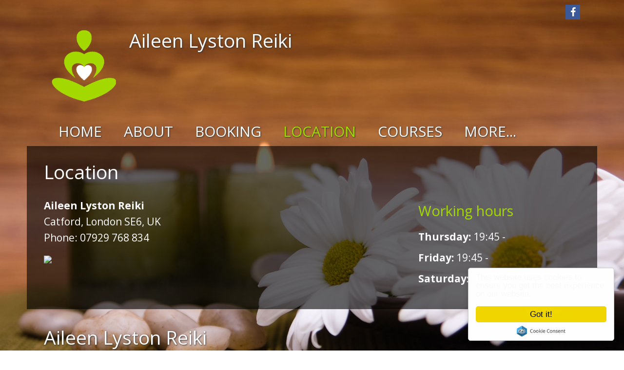

--- FILE ---
content_type: text/html; charset=utf-8
request_url: http://aileenlystonreiki.co.uk/en-GB/36710/location
body_size: 11506
content:

<!DOCTYPE html>



<!--[if lt IE 7]> <html class="no-js ie6 oldie"  xmlns="http://www.w3.org/1999/xhtml" xmlns:og="http://ogp.me/ns#" xmlns:fb="https://www.facebook.com/2008/fbml"> <![endif]-->
<!--[if IE 7]>    <html class="no-js ie7 oldie"  xmlns="http://www.w3.org/1999/xhtml" xmlns:og="http://ogp.me/ns#" xmlns:fb="https://www.facebook.com/2008/fbml"> <![endif]-->
<!--[if IE 8]>    <html class="no-js ie8 oldie"  xmlns="http://www.w3.org/1999/xhtml" xmlns:og="http://ogp.me/ns#" xmlns:fb="https://www.facebook.com/2008/fbml"> <![endif]-->
<!--[if (gt IE 8)|!(IE)]><!--> <html class="no-js"  xmlns="http://www.w3.org/1999/xhtml" xmlns:og="http://ogp.me/ns#" xmlns:fb="https://www.facebook.com/2008/fbml"> <!--<![endif]-->
<head id="Head1"><link rel="stylesheet" href="//netdna.bootstrapcdn.com/bootstrap/3.0.2/css/bootstrap.min.css" /><link href="https://maxcdn.bootstrapcdn.com/font-awesome/4.7.0/css/font-awesome.min.css" rel="stylesheet" integrity="sha384-wvfXpqpZZVQGK6TAh5PVlGOfQNHSoD2xbE+QkPxCAFlNEevoEH3Sl0sibVcOQVnN" crossorigin="anonymous" />
        
        
        
        <link href="//sqwiz.co.uk/Scripts/Gallery-master/css/blueimp-gallery.min.css?V2" rel="stylesheet" />
        <link href="//ajax.googleapis.com/ajax/libs/jqueryui/1.8.24/themes/flick/jquery-ui.css" rel="stylesheet" type="text/css" />

        
        
         
        

        
        
        <link href="//sqwiz.co.uk/scripts/cookieconsent/1.0.8/style.min.css" rel="stylesheet" type="text/css" media="all" />
        


        
        <link  href="//sqwiz.co.uk/site-page/templates/Template.css?1.1.61" rel="stylesheet" type="text/css" />
        

        
        <link class="design-css" data-def="/site-page/templates/tpl3.css?v=1.1.61"  href="/site-page/templates/tpl3.css?v=1.1.61" rel="stylesheet" type="text/css" />

        <title>
	Location | Aileen Lyston Reiki 
</title><meta http-equiv="X-UA-Compatible" content="IE=edge,chrome=1" /><meta name="viewport" content="width=device-width, initial-scale=1.0" /><link href="//fonts.googleapis.com/css?family=Open+Sans:400,500,700|Jockey+One|Playfair+Display:400,700|Anton|Righteous|Lobster|Kaushan+Script|Oswald:400,300,700&amp;subset=latin,latin-ext" rel="stylesheet" type="text/css" /><link href="//fonts.googleapis.com/css?family=Sanchez|Monda:400,700|Noto+Sans:400,700?subset=latin,latin-ext" rel="stylesheet" type="text/css" />
        

    <!-- HTML5 shim, for IE6-8 support of HTML5 elements -->
    <!--[if lt IE 9]>
      <script src="http://html5shim.googlecode.com/svn/trunk/html5.js"></script>
    <![endif]-->
        

    

        
    <script type="text/javascript" src="//ajax.googleapis.com/ajax/libs/jquery/1.7.2/jquery.min.js"></script>
    <script type="text/javascript" src="//ajax.googleapis.com/ajax/libs/jqueryui/1.8.24/jquery-ui.min.js"></script>

    
<style type='text/css' id='styleCustomCSS'>.footer-address {
line-height: 200%;}</style>




<script type="text/javascript">
    var g_srequest = '';
    var g_resUrl = '/';
    var g_fb_pageID = '314708318714753';
    var g_fb_appID = '';
    var em_g_cult="en-GB";var em_g_lang="en";var em_g_pid="d7bac60c-33d7-47a3-a2a1-d0ee3b90f03a";var em_g_smp=36710;var cms_g_lang="en";var em_g_eml=false;
    //var g_fb_pageLink = '';


</script>


   

    <script >
        (function (i, s, o, g, r, a, m) {
            i['GoogleAnalyticsObject'] = r; i[r] = i[r] || function () {
                (i[r].q = i[r].q || []).push(arguments)
            }, i[r].l = 1 * new Date(); a = s.createElement(o),
            m = s.getElementsByTagName(o)[0]; a.async = 1; a.src = g; m.parentNode.insertBefore(a, m)
        })(window, document, 'script', '//www.google-analytics.com/analytics.js', 'ga');

        if (window.localStorage) {
            ga('create', 'UA-46308517-1', 'auto', {
              'storage': 'none'
              , 'clientId': window.localStorage.getItem('ga_clientId')
        });
            ga('create', '', 'auto', {
                'name': 'usr_trckr',
                'storage': 'none'
              , 'clientId': window.localStorage.getItem('ga_clientId')
            });
            ga(function(tracker) {
              window.localStorage.setItem('ga_clientId', tracker.get('clientId'));
            });
        }
        else {
            ga('create', 'UA-46308517-1', 'auto');
            ga('create', '', 'auto', { 'name': 'usr_trckr' });
            
        }

        ga('set', 'dimension1', 'd7bac60c-33d7-47a3-a2a1-d0ee3b90f03a');
        ga('send', 'pageview');

        


</script>
    

    



<script>
    function quazyCallback() { }
    var qazy = {};
    qazy.qazy_image = "/Areas/sqwiz_co_uk/Images/about-sqwiz.png";
    qazy.view_elements = [];
    qazy.reveal = function () {
        for (var count = 0; count < qazy.view_elements.length; count++) {
            var offsetParentTop = 0;
            var temp = qazy.view_elements[count];
            do {
                if (!isNaN(temp.offsetTop)) {
                    offsetParentTop += temp.offsetTop;
                }
            } while (temp = temp.offsetParent)

            var pageYOffset = window.pageYOffset;
            var viewportHeight = window.innerHeight;

            var offsetParentLeft = 0;
            var temp = qazy.view_elements[count];
            do {
                if (!isNaN(temp.offsetLeft)) {
                    offsetParentLeft += temp.offsetLeft;
                }
            } while (temp = temp.offsetParent);

            var pageXOffset = window.pageXOffset;
            var viewportWidth = window.innerWidth;

            if (offsetParentTop > pageYOffset && offsetParentTop < pageYOffset + viewportHeight && offsetParentLeft > pageXOffset && offsetParentLeft < pageXOffset + viewportWidth) {
                qazy.view_elements[count].src = qazy.view_elements[count].getAttribute("data-qazy-src");
                /*console.log(qazy.view_elements[count].src);*/
                qazy.view_elements.splice(count, 1);
                count--;
            }
            else {
                /*console.log("offsetParentTop" + offsetParentTop + " pageYOffset" + pageYOffset + " viewportHeight" + window.innerHeight);*/
            }
            
            
        }
        qazy.callback();
    };

    //callback extension zm
    qazy.timeutCallback = null;
    qazy.setCallbackTimeout = function () {
        if (qazy.timeutCallback != null) return;
        qazy.timeutCallback = setTimeout(qazy.callback, 350);
    }
    qazy.callback = function () {
        quazyCallback();
    }
    window.addEventListener("resize", qazy.reveal, false);
    window.addEventListener("scroll", qazy.reveal, false);

    //responsible for stopping img loading the image from server and also for displaying lazy loading image.
    qazy.qazy_list_maker = function () {
        var elements = document.querySelectorAll("img[data-qazy][data-qazy='true']");

        for (var count = 0; count < elements.length; count++) {
            qazy.view_elements.push(elements[count]);
            elements[count].setAttribute("data-qazy", "false");

            var source_url = elements[count].src;
            elements[count].setAttribute("data-qazy-src", source_url);

            elements[count].src = elements[count].getAttribute("data-qazy-placeholder") || qazy.qazy_image;
        }
    };

    qazy.intervalObject = setInterval(function () {
        qazy.qazy_list_maker();
    }, 50);

    window.addEventListener("load", function () {
        clearInterval(qazy.intervalObject);
        qazy.qazy_list_maker();
        qazy.reveal();
    }, false);
</script>


<link rel="canonical" href="http://aileenlystonreiki.co.uk/en-GB/36710/location" /><meta property="og:title" /><meta property="og:site_name" content="Aileen Lyston Reiki " /><meta property="og:type" content="website" /><meta property="og:image" content="http://aileenlystonreiki.co.uk/userfiles/sqwiz_co_uk/d7bac60c-33d7-47a3-a2a1-d0ee3b90f03a/1ab9d7ea-5c63-4d91-ab01-32860f671fa1.png" /><meta property="fb:admins" content="759469529" /><meta property="fb:app_id" content="498290936933535" /><meta property="og:url" content="http://aileenlystonreiki.co.uk/en-GB/36710/location" /></head>
<body class="  m_36710 bcg-def tpl-bcg-1023 tpl-color-15 tpl-font-opensans lang-en hero-empty "    >
      
<div id="fb-root"></div>        
<script  >
    var fb_id = '';
    var accessToken = '';
    var pageAccessToken = '';
    //function setFbPageLink() { }
    
    window.fbAsyncInit = function () {
        FB.init({ appId: '498290936933535', status: true, cookie: true, xfbml: true, oauth: true, channelUrl: 'http://aileenlystonreiki.co.uk/_inc/channel.html',  version: 'v2.8' });

        FB.Event.subscribe('auth.authResponseChange', function (response) {
            if (response.status === 'connected') {

                accessToken = response.authResponse.accessToken;
                fb_id = response.authResponse.userID;
                //log('authResponseChange: accessToken:' + accessToken);
                //log('authResponseChange: fb_id:' + fb_id);

                fbReady();

            } else if (response.status === 'not_authorized') {
                
            } else {
                
            }
        });


        FB.Canvas.setAutoGrow();

        
    };
    (function () {
        var e = document.createElement('script');
        e.type = 'text/javascript';
        //            e.src = document.location.protocol + '//connect.facebook.net/sl_SI/all.js';
//        e.src = '//connect.facebook.net/en_GB/all.js';
        e.src = '//connect.facebook.net/en_GB/sdk/xfbml.customerchat.js';
        e.async = true;
        document.getElementById('fb-root').appendChild(e);
    }());

    function fbReady() {}

</script>



    <form method="post" action="./location?c=en-GB&amp;smp=36710" id="Form1">
<div class="aspNetHidden">
<input type="hidden" name="__VIEWSTATE" id="__VIEWSTATE" value="/wEPDwUJMjg1ODQ0NTgyZGQfYIR8IJG5Rw+sOw3+8Fb4ksBOX+CQoaiIjUMGJv3rPg==" />
</div>

<div class="aspNetHidden">

	<input type="hidden" name="__VIEWSTATEGENERATOR" id="__VIEWSTATEGENERATOR" value="EE18AC43" />
</div>



        <div class="bg"></div>

        
        
          

    
      
    <div class="site-wrap" > 
        <div class="top-wrap">
        
        <section class="lang-social area-wrap">
            <div class="container container-padding container-lang ">
                
                <div class="row">
                    <div class="col-md-12 clearfix">
                            
                            

    <div class="btn-group btn-group-lang pull-right cLanguage">
    
    </div>

 
                            
                            
 <div class="social-icons cSocial">




        
        
        <a class="socicon-fb" href="http://www.facebook.com/314708318714753" target="_blank"><i class="fa fa-facebook" ></i></a>
        
            
        
        
    </div>
 
                            
                            
   

<script type="text/javascript">

    $(function () {


        $('.lang-social .col-md-12').each(function () {
            var keep1 = $(this).find('.btn-group-lang');
            var keep2 = $(this).find('.social-icons');
            var truncate = $(this).find('.phone');



            if (truncate) {
                var keepWidth1 = keep1.outerWidth(true);
                var keepWidth2 = keep2.outerWidth(true);
                var containerWidth = $(this).width();

                //alert(keepWidth1 + '  ' + keepWidth2 + '  ' + truncateWidth + '  ' + containerWidth);

                truncate.css('max-width', (containerWidth - keepWidth1 - keepWidth2 - 20) + 'px');
            }

            truncate.fadeIn();
        });

    });


</script>

   

                            

                    </div>
                </div>
            </div>
        </section>
    
        <header class="header area-wrap">
            <div class="container container-header cHeader">
                
        <div class="row">
            <div class="col-md-12">

    
    <figure class="logo">
        <a href="http://aileenlystonreiki.co.uk/" title="Aileen Lyston Reiki "><img alt="Aileen Lyston Reiki " src="http://aileenlystonreiki.co.uk/userfiles/sqwiz_co_uk/d7bac60c-33d7-47a3-a2a1-d0ee3b90f03a/1ab9d7ea-5c63-4d91-ab01-32860f671fa1.png" /></a>
        
    </figure>
    
    <hgroup class="header-title">
        
        <a href="http://aileenlystonreiki.co.uk/" >
            <h2>Aileen Lyston Reiki </h2>
        </a>
        
    </hgroup>
            </div>
        </div>

            </div> 
        </header>

        <div class="navbar navbar-default navbar-static-top navbar-main">
            <div class="container">
              <div class="navbar-header">
                  <button type="button" class=" navbar-toggle" data-toggle="collapse" data-target=".navbar-collapse">
                    <span class="icon-bar"></span>
                    <span class="icon-bar"></span>
                    <span class="icon-bar"></span>
                  </button>
                    
                    

    <div class="btn-group btn-group-lang pull-right cLanguage">
    
    </div>

 
                  <span class="navbar-brand cHeaderBrand">
                      
        <div class="row">
            <div class="col-md-12">

    
    <figure class="logo">
        <a href="http://aileenlystonreiki.co.uk/" title="Aileen Lyston Reiki "><img alt="Aileen Lyston Reiki " src="http://aileenlystonreiki.co.uk/userfiles/sqwiz_co_uk/d7bac60c-33d7-47a3-a2a1-d0ee3b90f03a/1ab9d7ea-5c63-4d91-ab01-32860f671fa1.png" /></a>
        
    </figure>
    
    <hgroup class="header-title">
        
        <a href="http://aileenlystonreiki.co.uk/" >
            <h2>Aileen Lyston Reiki </h2>
        </a>
        
    </hgroup>
            </div>
        </div>

                  </span>
    
              </div>
              <div class="navbar-collapse collapse">
                

<ul  class="nav navbar-nav navMainLevel1  navMain"  id="p36707" >
    
            
            
           <li class="mlevel1   " data-id='36708' >
              

               
                <a data-transition="slide"   href="//aileenlystonreiki.co.uk/en-GB/36708/home">Home</a>
                
            </li>            
           
        
            
           <li class="mlevel1   " data-id='36709' >
              

               
                <a data-transition="slide"   href="//aileenlystonreiki.co.uk/en-GB/36709/about">About</a>
                
            </li>            
           
        
            
           <li class="mlevel1   " data-id='36713' >
              

               
                <a data-transition="slide"   href="//aileenlystonreiki.co.uk/en-GB/36713/booking">Booking</a>
                
            </li>            
           
        
            
           <li class="mlevel1 active  " data-id='36710' >
              

               
                <a data-transition="slide"   href="//aileenlystonreiki.co.uk/en-GB/36710/location">Location</a>
                
            </li>            
           
        
            
           <li class="mlevel1   " data-id='36711' >
              

               
                <a data-transition="slide"   href="//aileenlystonreiki.co.uk/en-GB/36711/courses">Courses</a>
                
            </li>            
           
        
            
           <li class="mlevel1   " data-id='36712' >
              

               
                <a data-transition="slide"   href="//aileenlystonreiki.co.uk/en-GB/36712/blog">Blog</a>
                
            </li>            
           
        
            
           <li class="mlevel1   " data-id='41998' >
              

               
                <a data-transition="slide"   href="//aileenlystonreiki.co.uk/en-GB/41998/about-aileen">About Aileen</a>
                
            </li>            
           
        
        

    
    <li class="dropdown more" style="display:none;" >
        <a href="#" class="dropdown-toggle" data-toggle="dropdown">More...</a>
      
        <ul class="dropdown-menu" role="menu">
        </ul>
    </li>


    



</ul>
                

                  <div class="container-lang">
                    
 <div class="social-icons cSocial">




        
        
        <a class="socicon-fb" href="http://www.facebook.com/314708318714753" target="_blank"><i class="fa fa-facebook" ></i></a>
        
            
        
        
    </div>
 

                </div>
                <div class="sqwiz-powered">
                    <a href="https://sqwiz.co.uk?utm_campaign=sig" title="One click website - Sqwiz" target="_blank"><img alt="One click website - Sqwiz" width="256" height="74" src="/site-page/templates/images/sqwiz-logo@2x.png" /></a>
                </div>
              </div><!--/.navbar-collapse -->
            </div>
        </div>
            
            
          <section class="container container-calloc ">
            <div class="row">
              <div class="col-xs-12">
                  
                    <a onclick="trackGaEvent('viewer', 'mobile-call', 'button');" href="tel:07929768834" class="btn-callus pull-left"></a>
                  
                  <a onclick="trackGaEvent('viewer', 'mobile-map', 'button');" href="http://maps.apple.com/maps?q=26-28 London Road+London+United Kingdom" class="btn-location pull-right"></a>
                  
            
              </div>
            </div>
          </section>
             


<!-- WiP start -->

            



<!-- WiP end -->

       
        <section class="zone-4 area-wrap dis-edit zone_empty  "    style="display:none;">
            <div class="container container-padding container-main">
                <div class="row">
                    <div class="col-md-12">
                        
                    </div>
                </div>
            </div>
        </section>


        <section class="hero-area vertical-center">
          <div class="container container-padding container-hero-area text-center">
            <div class="row cwp-zone-row-1">
              <div class="col-md-12">
                

                  
    
              </div>
            </div>

            <div class="row cwp-zone-row-2">
                <div class="col-sm-6 col-md-6 col-sm-left">
                
                    
                </div>
                <div class="col-sm-6 col-md-6 col-sm-right">
                    
                </div>
            </div>


          </div>
          <a class="scroller-arrow-down" href="#scroller-dir-down"><i class="fa fa-caret-down" ></i></a><a class="scroller-anchor-ha" name="scroller-dir-down" id="scroller-dir-down"></a>
        </section>
    </div>

    <section class="main area-wrap">
        <div class="container container-padding container-main cTourStepContent">
            
    
    
     

    
    



  <div class="row cwp-zone-row-1">
    <div class="col-md-12">
     
      <div id="wpz_1" class="cwp_zone">
	

<div id='6ebad6e2-afd7-4e8d-bcc4-deaa44464ec9' class='cwp    css6ebad6e2-afd7-4e8d-bcc4-deaa44464ec9'  >



  <div class='conBody cCont clearfix   '>
    
        <h1 class="h1-ccount-1">Location</h1>
    



        
  </div>
</div>






</div>
    </div>
  </div>
  <div class="row cwp-zone-row-2">
    <div class="col-sm-8 col-md-8 col-sm-left">
      
      <div id="wpz_3" class="cwp_zone">
	

<div id='51387ea4-6ffe-4933-96ed-6cefed37e5a3' class='cwp '  >
  <div class='cMap clearfix   '>
    

    <div class="vcard">
        <p>
    
        <strong>Aileen Lyston Reiki </strong><br/>
    Catford, London SE6, UK<br/>
     Phone: 07929 768 834<br/>
    
</p>
    
    </div>
      
      <a target="_blank"  href="//maps.google.com/maps?q=Catford%2c+London+SE6%2c+UK"><img src="https://maps.google.com/maps/api/staticmap?center=Catford%2c+London+SE6%2c+UK&size=600x384&maptype=roadmap&markers=size:Big|color:red|Catford%2c+London+SE6%2c+UK&sensor=false&key=AIzaSyDn3osYEIg9170qJhkNny9fWYP-TK4Ca-s" /></a>
      
        
  </div>
</div>

</div>
    </div>
    <div class="col-sm-4 col-md-4 col-sm-right">
      
      <div id="wpz_2" class="cwp_zone">
	


<div id='16d31836-1db2-453b-ba3f-0cfb2fce54b6' class='cwp '  >
  <div class='cHours clearfix   '>
    
        <h2>Working hours</h2>
    

      
      <ul>
        <li></li>
        <li></li>
        <li></li>
        <li><strong>Thursday:</strong>  19:45 - </li>
        <li><strong>Friday:</strong>  19:45 - </li>
        <li><strong>Saturday:</strong>  10:00 - 16:00</li>
        <li></li>
        <li></li>
      </ul>
      
      
      
      
      
      
      

      
              
  </div>
</div>


<div id='7427e5ff-ba50-461d-8db2-6917ff404b28' class='cwp '  >
  <div class='cFb clearfix   '>
    
<div class="fb-like-box" data-id="314708318714753" data-colorscheme="light" data-show-faces="true" data-header="false"
     data-stream="false" data-show-border="false"></div>

      
      
              
  </div>
</div>
</div>
    </div>
  </div>
  <div class="row cwp-zone-row-3">
    <div class="col-md-12">
      
      
    </div>
  </div>

    

    

        </div>
        
        <style>
            /* all modes*/
            .cwp-row {
                position:relative;
                padding-top:20px;
                padding-bottom:20px;
            }
            .cwp-section {position:relative;}
            
            .col-center-block {
                float: none;
                display: block;
                margin: 0 auto;
            }
            
            .cwp-section .text-center .cwp p, .cwp-section.text-center .cwp p {
                text-align: center;
            }

            /* CMS editing */
            .mode-edit .cwp-section:hover {
                /*border: 2px solid #ffa500 ;*/
                box-sizing: border-box;
            }

            .cws-tools, .cws-new {
                display:none;
            }
            .mode-edit .cws-new {
                display: block;
                text-align: center;
                padding: 20px;
            }
            .mode-edit .cws-tools {
                font-size: 20px;
                color: #ffa500;
                z-index:7;
            }

            .mode-edit .cwp-section:hover>.cws-tools {
                display: block;
                position: absolute;
                top: -17px;
                right: 20px;
            }

            .mode-edit .cwp-section .row:hover>.cws-tools {
                display: block;
                position: absolute;
                top: -5px;
                right: -10px;
            }

            .btn-section {
                color:#fff;
                background-color:#f2db56;
                border-color:#f2db56;
            }
            .btn-row {
                color:#fff;
                background-color:#f25685;
                border-color:#f25685;
            }
            .btn-row:hover, .btn-section:hover {
                /*opacity:0.8;*/
            }
            .mode-edit .cwp-section {
                box-sizing: border-box;
                -moz-box-sizing: border-box;
                -webkit-box-sizing: border-box;
            } 
            .mode-edit .cwp-section:hover{
                border:2px dashed #f2db56;
            }
            .mode-edit .cwp-section .row:hover{
                border:2px dashed #f25685;
            }

            .mode-edit .tools-round {
                -webkit-box-shadow: 0px 0px 3px 1px #28a4c9;
                -moz-box-shadow: 0px 0px 3px 1px #28a4c9;
                box-shadow: 0px 0px 3px 1px #28a4c9;
                border-radius: 50% !important;
            }

            .mode-edit .tools-settings {
                right:20px;
            }

        </style>

        <script>
            
            function editSectionLoad(cwsID) {
                if (isModalLoaderLoading()) return;
                setModalLoaderLoading();
                var _items = new Array();
                Array.add(_items, cwsID);
                WebServiceCWP.RenderViewAut(_items, 57, onPopupSuccessLoadBS, onError, cwsID);
            }

            function editRowLoad(cwsID, rowID) {
                if (isModalLoaderLoading()) return;
                setModalLoaderLoading();
                var _items = new Array();
                Array.add(_items, cwsID);
                Array.add(_items, rowID);
                WebServiceCWP.RenderViewAut(_items, 58, onPopupSuccessLoadBS, onError, cwsID);
            }


        </script>
       

        <div class="cSections">
            
        </div>

        
            
    </section>

    <footer class="footer area-wrap">
        <div class="container container-footer">
            

<div class="row">
    <div class="col-sm-6 col-md-6 col-sm-left">
        <p class="footer-address">
            
              <span>Aileen Lyston Reiki </span><br />
            26-28 London Road, SE23 3HF London, United Kingdom<br />
            Phone: 07929 768 834<br />
            

        
        </p>
    </div>
    <div class="col-sm-6 col-md-6 col-sm-right">
        <div class="cFb-footer">
            
            <div class="fb-like-box"  data-id="314708318714753" data-colorscheme="light" data-show-faces="false" data-header="false"
                    data-stream="false" data-show-border="false"></div>
            
        </div>
    </div>
</div>
        </div>
    </footer>


    <section class="sqwiz-footer area-wrap">
        <div class="container container-sqwiz-footer">
            <div class="row">
                <div class="col-md-12">
                    <a href="http://sqwiz.co.uk?utm_campaign=sig" title="One click website - Sqwiz" target="_blank"><img alt="One click website - Sqwiz" width="256" height="74" src="/site-page/templates/images/sqwiz-logo@2x.png" /></a>
                    
                </div>
            </div>
        </div>
    </section>

    <a class="scroller-arrow-up" href="#scroller-dir-up"><i class="fa fa-caret-up" ></i></a>

    </div>
        
    </form>





    
    
    <script src="//netdna.bootstrapcdn.com/bootstrap/3.0.2/js/bootstrap.min.js"></script>
    
    
    <script src="//ajax.aspnetcdn.com/ajax/4.5/6/MicrosoftAjax.js" type="text/javascript"></script>
    
    <script src="//sqwiz.co.uk/Scripts/Gallery-master/js/jquery.blueimp-gallery.min.js?v2"></script>
    
    <script src="//sqwiz.co.uk/_em/_common/javascript/emenik_main.js"></script>
    <script src="//sqwiz.co.uk/_inc/webservice/WebServiceP.asmx/js"></script>
    <script src="//ajax.microsoft.com/ajax/jquery.validate/1.11.1/jquery.validate.min.js"></script>
    <script src="//sqwiz.co.uk/Scripts/masonry.pkgd.min.js"></script>
    <script src="//sqwiz.co.uk/Scripts/imagesloaded.pkgd.min.js"></script>

    
    

    


        
    
      
    
    <script type="text/javascript" src="https://cdnjs.cloudflare.com/ajax/libs/cookieconsent2/1.0.9/cookieconsent.min.js"></script>
   
    
    
    <script>
        $(function () {
        

        });


    </script>
    
        
     

   
    
    <script>
        
        //if (!window.localStorage) {
        //}

             cc.initialise({        cookies: {            analytics: {            }            ,            necessary: {            }        },        settings: {            style: 'dark',            bannerPosition: 'bottom',            hideprivacysettingstab: true,            disableallsites: true        }    });
        

        function renewSsl() {
            log('renewSsl');
            
            WebServiceP.RenewSsl(function (ret) {
                if (ret.Code == 1) {
                    log('SSL renewed');
                }
            }, onError);
        }
        
        function showMsg(text) {
            $("#divModalMsgBS").find('.msgContainer').html(text).end().modal({ show: true, keyboard: false, backdrop: 'static' });
        }

        function checkIfEmptyHero(edit) {
            $('body').removeClass('hero-empty');
            if (edit) return;
            if ($('.hero-area .cwp').not('.cwpHidden').length == 0) {
                $('body').addClass('hero-empty');
            }
        }
   
        
        $(function () {
             mpl_init();em_init();

            $.datepicker.setDefaults($.extend({ showMonthAfterYear: false }, $.datepicker.regional['gb']));


            $('.cImages').imagesLoaded(function () {
                $('.cImages').masonry({ itemSelector: ".gal-thumb" });
            });


            $('#blueimp-gallery').data('fullScreen', false);
            $('#blueimp-gallery').data('carousel', false);
            $('#blueimp-gallery').data('useBootstrapModal', false);
            $('#blueimp-gallery').data('youTubeClickToPlay', false);

            
            //$(" textarea.testCK").ckeditor(function () { }, { baseFloatZIndex: 200000 });

            $.datepicker.regional['en-GB'] = {
                closeText: 'Done',
                prevText: 'Prev',
                nextText: 'Next',
                currentText: 'Today',
                monthNames: ['January', 'February', 'March', 'April', 'May', 'June',
                'July', 'August', 'September', 'October', 'November', 'December'],
                monthNamesShort: ['Jan', 'Feb', 'Mar', 'Apr', 'May', 'Jun',
                'Jul', 'Aug', 'Sep', 'Oct', 'Nov', 'Dec'],
                dayNames: ['Sunday', 'Monday', 'Tuesday', 'Wednesday', 'Thursday', 'Friday', 'Saturday'],
                dayNamesShort: ['Sun', 'Mon', 'Tue', 'Wed', 'Thu', 'Fri', 'Sat'],
                dayNamesMin: ['Su', 'Mo', 'Tu', 'We', 'Th', 'Fr', 'Sa'],
                weekHeader: 'Wk',
                dateFormat: 'dd/mm/yy',
                firstDay: 1,
                isRTL: false,
                showMonthAfterYear: false,
                yearSuffix: ''
            };

            

            if (window.location.hash == '#email') {
                //setTimeout(function () { showInfo('email'); }, 1000);
                showInfo('email');
            }
            // custom msg
            if (window.location.hash.startsWith('#msg=')) {
                showMsg(window.location.hash.replace('#msg=', ''));
            }

            
                

            if (window.location.hash == '#confirm') {
                showInfo('confirmownership');
            }

                if (window.location.hash == '#login') {
                    showInfo('login');
                }
                

                
                //if ((em_user.DATE_VALID == null && em_user.DATE_REG.Value.AddDays(SM.BLL.Common.Emenik.EMENIK_TEST_PERIOD_DAYS) < DateTime.Now.Date) || em_user.DATE_VALID < DateTime.Now)
                //    ErrorRedirect(6, -1); // page is not active
                
                
                //checkIfEmptyHero(false);
            
            $('body').addClass('ready');

            
            
            //applyFlexMenu();

            // Already visible modules
            allMods.each(function (i, el) {
                var el = $(el);
                if (el.visible(true)) {
                    el.addClass("already-visible");
                }
            });

        });

      
        
        

        

        
        function trackMixpanel(opts) {
            
            if (typeof mixpanel == 'undefined') return;
            mixpanel.track(opts);
            
        }

        function trackGaEvent(cat, act, lab, val) {
            if (typeof ga == 'undefined') return;

            ga('send', 'event', cat, act, lab, val);
            ga('usr_trckr.send', 'event', cat, act, lab, val);

        }

        //if (window.localStorage) {
        //}
        //else {
        //    // disable script, remove cookie consent
        //    $('.cc-onconsent-inline-analytics').attr('type', 'text/plain');
        //}

        function logOut() {
            WebServiceP.Logout(function (ret) {
                if (ret.Code == 1) {
                    window.location.reload();
                }
            }, onError);
        }
        function fbLoginCustomer() {

            fbAuth(function (response) {
                WebServiceP.FbLoginCustomer(accessToken, fb_id, function (ret) {
                    if (ret.Code == 1) {
                        window.location.reload();
                    }
                    else {
                        alert(ret.Message);
                    }

                }, onError);

            }, function (response) {
                alert('You must connect with Facebook to continue');

            }, { scope: 'email,user_about_me,user_friends' });
        }


        </script>


        

    

    <script type="text/javascript">

        var gmp_mess_loading = '...';
        var gmp_mess_error = 'Error occurred, please try again later.';
        var gmp_mess_submitting = '...';
        var gm_mess_error_fb = 'You must connect with facebook to continue';
       

    </script>






<div id="blueimp-gallery" class="blueimp-gallery blueimp-gallery-controls" data-hide-page-scrollbars="false">
    
    <div class="slides"></div>
    
    <h3 class="title"></h3>
    <a class="prev">‹</a>
    <a class="next">›</a>
    <a class="close">×</a>
    <a class="play-pause"></a>
    <ol class="indicator"></ol>
    

</div>

<!-- Modal -->
<div class="modal fade" id="divModalLoadingBS" tabindex="-1" role="dialog"  aria-hidden="true">
    <div class="modal-dialog" style="width: 220px;" >
        <div class="modal-content">
            <div class="modal-header" style="display:none;">
            <button type="button" class="close" data-dismiss="modal" aria-hidden="true">&times;</button>
            <h4 class="modal-title" >&nbsp;</h4>
            </div>
            <div class="modal-body">
                <p><img alt="..." style="position:relative;width:76px;height:89px;left:50%;margin-left:-38px; margin-top:44px" title="..." src='/_inc/images/animation/Sqwiz-loader-sm.gif' /></p>
            </div>
            <div class="modal-footer" style="border:0;">
            </div>
        </div><!-- /.modal-content -->
    </div><!-- /.modal-dialog -->
</div><!-- /.modal -->


<div id="divModalMsgBS" style="display:none;" class="modal fade">
  <div class="modal-dialog">
    <div class="modal-content">
      <div class="modal-header">
        
      </div>
      <div class="modal-body">
          <a  class="close" data-dismiss="modal" aria-hidden="true">&times;</a>
          <div class="msgContainer"></div>
        
      </div>
      <div class="modal-footer">
        
      </div>
    </div><!-- /.modal-content -->
  </div><!-- /.modal-dialog -->
</div><!-- /.modal -->


<div id="divModalLoading" style="display:none;vertical-align: middle;" title="...">
    <img alt="..." style="position:relative;width:76px;height:89px;left:50%;top:50%;margin-left:-38px; margin-top:0px" title="..." src='/_inc/images/animation/Sqwiz-loader-sm.gif' />
</div>

<div id="divModalLoader" class="divModalLoader" style="display:none;" title="Loading...">
</div>
<div id="divModalMsg" style="display:none;" title="">
</div>


<div  id="divModalLoaderBS" ></div>



    
    
   



    

         

     
  
</body>
</html>



--- FILE ---
content_type: text/css
request_url: http://sqwiz.co.uk/site-page/templates/Template.css?1.1.61
body_size: 43569
content:
/*  Templates common without EDITOR  */

/*product list & product detail*/
@import url('stylesheets/template-sass.css');

body {overflow-y:scroll; /*overflow-x:hidden;*/}


/*.container {padding-left:15px!important;padding-right:15px!important;}*/

.container-footer {overflow:hidden;}

a.sqwiz-nav {display:inline-block; padding:7px 0 19px; outline:none; text-decoration:none;}
.container-sqwiz-footer {margin-top:40px; margin-bottom:10px;}
.container-sqwiz-footer [class*="col-"] {text-align:center;}
.footer-0 .container-sqwiz-footer {display:none;}

/*  FONTS  */

.font-arial, .tpl-font-arial, 
.tpl-fonth-arial .cwp h1, .tpl-fonth-arial .cwp h2, .tpl-fonth-arial .cwp h3, .tpl-fonth-arial .cwp h4, .tpl-fonth-arial .cwp h5, .tpl-fonth-arial .cwp h6  
{font-family: 'Arial';}

.font-tahoma, .tpl-font-tahoma,
.tpl-fonth-tahoma .cwp h1, .tpl-fonth-tahoma .cwp h2, .tpl-fonth-tahoma .cwp h3, .tpl-fonth-tahoma .cwp h4, .tpl-fonth-tahoma .cwp h5, .tpl-fonth-tahoma .cwp h6 
{font-family: 'Tahoma';}

.font-opensans, .tpl-font-opensans,
.tpl-fonth-opensans .cwp h1, .tpl-fonth-opensans .cwp h2, .tpl-fonth-opensans .cwp h3, .tpl-fonth-opensans .cwp h4, .tpl-fonth-opensans .cwp h5, .tpl-fonth-opensans .cwp h6 
{font-family: 'Open Sans', sans-serif;}

.font-jockeyone, .tpl-font-jockeyone,
.tpl-fonth-jockeyone .cwp h1, .tpl-fonth-jockeyone .cwp h2, .tpl-fonth-jockeyone .cwp h3, .tpl-fonth-jockeyone .cwp h4, .tpl-fonth-jockeyone .cwp h5, .tpl-fonth-jockeyone .cwp h6 
{font-family: 'Jockey One', sans-serif;}

.font-playfair, .tpl-font-playfair,
.tpl-fonth-playfair .cwp h1, .tpl-fonth-playfair .cwp h2, .tpl-fonth-playfair .cwp h3, .tpl-fonth-playfair .cwp h4, .tpl-fonth-playfair .cwp h5, .tpl-fonth-playfair .cwp h6 
{font-family: 'Playfair Display', serif;}

.font-anton, .tpl-font-anton,
.tpl-fonth-anton .cwp h1, .tpl-fonth-anton .cwp h2, .tpl-fonth-anton .cwp h3, .tpl-fonth-anton .cwp h4, .tpl-fonth-anton .cwp h5, .tpl-fonth-anton .cwp h6 
{font-family: 'Anton', sans-serif;}

.font-righteous, .tpl-font-righteous,
.tpl-fonth-righteous .cwp h1, .tpl-fonth-righteous .cwp h2, .tpl-fonth-righteous .cwp h3, .tpl-fonth-righteous .cwp h4, .tpl-fonth-righteous .cwp h5, .tpl-fonth-righteous .cwp h6 
{font-family: 'Righteous', cursive;}

.font-oswald, .tpl-font-oswald,
.tpl-fonth-oswald .cwp h1, .tpl-fonth-oswald .cwp h2, .tpl-fonth-oswald .cwp h3, .tpl-fonth-oswald .cwp h4, .tpl-fonth-oswald .cwp h5, .tpl-fonth-oswald .cwp h6 
{font-family: 'Oswald', sans-serif;}


.font-monda, .tpl-font-monda,
.tpl-fonth-monda .cwp h1, .tpl-fonth-monda .cwp h2, .tpl-fonth-monda .cwp h3, .tpl-fonth-monda .cwp h4, .tpl-fonth-monda .cwp h5, .tpl-fonth-monda .cwp h6 
{font-family: 'Monda', sans-serif;}

.font-notosans, .tpl-font-notosans,
.tpl-fonth-notosans .cwp h1, .tpl-fonth-notosans .cwp h2, .tpl-fonth-notosans .cwp h3, .tpl-fonth-notosans .cwp h4, .tpl-fonth-notosans .cwp h5, .tpl-fonth-notosans .cwp h6 
{font-family: 'Noto Sans', sans-serif;}

.font-sanchez, .tpl-font-sanchez,
.tpl-fonth-sanchez .cwp h1, .tpl-fonth-sanchez .cwp h2, .tpl-fonth-sanchez .cwp h3, .tpl-fonth-sanchez .cwp h4, .tpl-fonth-sanchez .cwp h5, .tpl-fonth-sanchez .cwp h6 
{font-family: 'Sanchez', sans-serif;}

.font-timesnewroman, .tpl-font-timesnewroman,
.tpl-fonth-timesnewroman .cwp h1, .tpl-fonth-timesnewroman .cwp h2, .tpl-fonth-timesnewroman .cwp h3, .tpl-fonth-timesnewroman .cwp h4, .tpl-fonth-timesnewroman .cwp h5, .tpl-fonth-timesnewroman .cwp h6 
{font-family: 'Times New Roman';}

.font-georgia, .tpl-font-georgia,
.tpl-fonth-georgia .cwp h1, .tpl-fonth-georgia .cwp h2, .tpl-fonth-georgia .cwp h3, .tpl-fonth-georgia .cwp h4, .tpl-fonth-georgia .cwp h5, .tpl-fonth-georgia .cwp h6 
{font-family: 'Georgia';}


.font-lobster, .tpl-font-lobster,
.tpl-fonth-lobster .cwp h1, .tpl-fonth-lobster .cwp h2, .tpl-fonth-lobster .cwp h3, .tpl-fonth-lobster .cwp h4, .tpl-fonth-lobster .cwp h5, .tpl-fonth-lobster .cwp h6 
{font-family: 'Lobster', cursive;}

.font-kaushanscript, .tpl-font-kaushanscript,
.tpl-fonth-kaushanscript .cwp h1, .tpl-fonth-kaushanscript .cwp h2, .tpl-fonth-kaushanscript .cwp h3, .tpl-fonth-kaushanscript .cwp h4, .tpl-fonth-kaushanscript .cwp h5, .tpl-fonth-kaushanscript .cwp h6 
{font-family: 'Kaushan Script', cursive;}


/*.tpl-font-jockeyone .cwp p, .tpl-font-jockeyone .cwp ul, .tpl-font-jockeyone .cwp ol, .tpl-font-jockeyone p.footer-address {font-family: 'Open Sans', sans-serif;}
.tpl-font-anton .cwp p, .tpl-font-anton .cwp ul, .tpl-font-anton .cwp ol, .tpl-font-anton p.footer-address {font-family: 'Open Sans', sans-serif;}
.tpl-font-righteous .cwp p, .tpl-font-righteous .cwp ul, .tpl-font-righteous .cwp ol, .tpl-font-righteous p.footer-address {font-family: 'Open Sans', sans-serif;}*/
/*.tpl-font-lobster .cwp p, .tpl-font-lobster .cwp ul, .tpl-font-lobster .cwp ol, .tpl-font-lobster p.footer-address {font-family: 'Open Sans', sans-serif;}*/
/*.tpl-font-kaushanscript .cwp p, .tpl-font-kaushanscript .cwp ul, .tpl-font-lobster .cwp ol, .tpl-font-kaushanscriptkaushanscript p.footer-address {font-family: 'Open Sans', sans-serif;}*/



.bg {position: fixed; z-index: -1; top: 0; left: 0; height: 100%; width: 100%;
-webkit-animation: anim-show-50 0.6s ease-in-out;
 animation: anim-show-50 0.6s ease-in-out;
 }

/*  BCG pics  */

body.bcg-def .bg, body.bcg-def .hero-area, body[class*="tpl-color-"][class*="view-portable"] .site-wrap {
background: url(images/bcgs/bcg_default_01.jpg) no-repeat center center scroll;
-webkit-background-size: cover; -moz-background-size: cover; -o-background-size: cover; background-size: cover;
}
.oldie body.bcg-def {background:none;}
.oldie body.bcg-def .bg {
filter: progid:DXImageTransform.Microsoft.AlphaImageLoader(src='/site-page/templates/images/bcgs/bcg_default_01.jpg',     sizingMethod='scale');
-ms-filter: progid:DXImageTransform.Microsoft.AlphaImageLoader(src='/site-page/templates/images/bcgs/bcg_default_01.jpg', sizingMethod='scale');
}
body.bcg-def .hero-area {background-attachment:scroll;}


body.bcg-def.tpl-bcg-13 .bg, body.bcg-def.tpl-bcg-13 .hero-area, body[class*="tpl-color-"].tpl-bcg-13[class*="view-portable"] .site-wrap {
background: url(images/bcgs/bcg_default_01.jpg) no-repeat center center scroll;
-webkit-background-size: cover; -moz-background-size: cover; -o-background-size: cover; background-size: cover;
}
.oldie body.bcg-def.tpl-bcg-13 {background:none;}
.oldie body.bcg-def.tpl-bcg-13 .bg {
filter: progid:DXImageTransform.Microsoft.AlphaImageLoader(src='/site-page/templates/images/bcgs/bcg_default_01.jpg',     sizingMethod='scale');
-ms-filter: progid:DXImageTransform.Microsoft.AlphaImageLoader(src='/site-page/templates/images/bcgs/bcg_default_01.jpg', sizingMethod='scale');
}

body.bcg-def.tpl-bcg-12 .bg, body.bcg-def.tpl-bcg-12 .hero-area, body[class*="tpl-color-"].tpl-bcg-12[class*="view-portable"] .site-wrap {
background: url(images/bcgs/deafultPic_bw.jpg) no-repeat center center scroll;
-webkit-background-size: cover; -moz-background-size: cover; -o-background-size: cover; background-size: cover;
}
.oldie body.bcg-def.tpl-bcg-12 {background:none;}
.oldie body.bcg-def.tpl-bcg-12 .bg {
filter: progid:DXImageTransform.Microsoft.AlphaImageLoader(src='/site-page/templates/images/bcgs/deafultPic_bw.jpg',     sizingMethod='scale');
-ms-filter: progid:DXImageTransform.Microsoft.AlphaImageLoader(src='/site-page/templates/images/bcgs/deafultPic_bw.jpg', sizingMethod='scale');
}

body.bcg-def.tpl-bcg-11 .bg, body.bcg-def.tpl-bcg-11 .hero-area, body[class*="tpl-color-"].tpl-bcg-11[class*="view-portable"] .site-wrap {
background: url(images/bcgs/bcg_011.jpg) no-repeat center center scroll;
-webkit-background-size: cover; -moz-background-size: cover; -o-background-size: cover; background-size: cover;
}
.oldie body.bcg-def.tpl-bcg-11 {background:none;}
.oldie body.bcg-def.tpl-bcg-11 .bg {
filter: progid:DXImageTransform.Microsoft.AlphaImageLoader(src='/site-page/templates/images/bcgs/bcg_011.jpg',     sizingMethod='scale');
-ms-filter: progid:DXImageTransform.Microsoft.AlphaImageLoader(src='/site-page/templates/images/bcgs/bcg_011.jpg', sizingMethod='scale');
}


body.bcg-def.tpl-bcg-1 .bg, body.bcg-def.tpl-bcg-1 .hero-area, body[class*="tpl-color-"].tpl-bcg-1[class*="view-portable"] .site-wrap {
background: url(images/bcgs/bcg_006.jpg) no-repeat center center scroll;
-webkit-background-size: cover; -moz-background-size: cover; -o-background-size: cover; background-size: cover;
}
.oldie body.bcg-def.tpl-bcg-1 {background:none;}
.oldie body.bcg-def.tpl-bcg-1 .bg {
filter: progid:DXImageTransform.Microsoft.AlphaImageLoader(src='/site-page/templates/images/bcgs/bcg_006.jpg',     sizingMethod='scale');
-ms-filter: progid:DXImageTransform.Microsoft.AlphaImageLoader(src='/site-page/templates/images/bcgs/bcg_006.jpg', sizingMethod='scale');
}


body.bcg-def.tpl-bcg-2 .bg, body.bcg-def.tpl-bcg-2 .hero-area, body[class*="tpl-color-"].tpl-bcg-2[class*="view-portable"] .site-wrap {
background: url(images/bcgs/bcg_005.jpg) no-repeat center center scroll;
-webkit-background-size: cover; -moz-background-size: cover; -o-background-size: cover; background-size: cover;
}
.oldie body.bcg-def.tpl-bcg-2 {background:none;}
.oldie body.bcg-def.tpl-bcg-2 .bg {
filter: progid:DXImageTransform.Microsoft.AlphaImageLoader(src='/site-page/templates/images/bcgs/bcg_005.jpg',     sizingMethod='scale');
-ms-filter: progid:DXImageTransform.Microsoft.AlphaImageLoader(src='/site-page/templates/images/bcgs/bcg_005.jpg', sizingMethod='scale');
}


body.bcg-def.tpl-bcg-3 .bg, body.bcg-def.tpl-bcg-3 .hero-area, body[class*="tpl-color-"].tpl-bcg-3[class*="view-portable"] .site-wrap {
background: url(images/bcgs/bcg_001.jpg) no-repeat center center scroll;
-webkit-background-size: cover; -moz-background-size: cover; -o-background-size: cover; background-size: cover;
}
.oldie body.bcg-def.tpl-bcg-3 {background:none;}
.oldie body.bcg-def.tpl-bcg-3 .bg {
filter: progid:DXImageTransform.Microsoft.AlphaImageLoader(src='/site-page/templates/images/bcgs/bcg_001.jpg',     sizingMethod='scale');
-ms-filter: progid:DXImageTransform.Microsoft.AlphaImageLoader(src='/site-page/templates/images/bcgs/bcg_001.jpg', sizingMethod='scale');
}


body.bcg-def.tpl-bcg-4 .bg, body.bcg-def.tpl-bcg-4 .hero-area, body[class*="tpl-color-"].tpl-bcg-4[class*="view-portable"] .site-wrap {
background: url(images/bcgs/bcg_002.jpg) no-repeat center center scroll;
-webkit-background-size: cover; -moz-background-size: cover; -o-background-size: cover; background-size: cover;
}
.oldie body.bcg-def.tpl-bcg-4 {background:none;}
.oldie body.bcg-def.tpl-bcg-4 .bg {
filter: progid:DXImageTransform.Microsoft.AlphaImageLoader(src='/site-page/templates/images/bcgs/bcg_002.jpg',     sizingMethod='scale');
-ms-filter: progid:DXImageTransform.Microsoft.AlphaImageLoader(src='/site-page/templates/images/bcgs/bcg_002.jpg', sizingMethod='scale');
}


body.bcg-def.tpl-bcg-5 .bg, body.bcg-def.tpl-bcg-5 .hero-area, body[class*="tpl-color-"].tpl-bcg-5[class*="view-portable"] .site-wrap {
background: url(images/bcgs/bcg_003.jpg) no-repeat center center scroll;
-webkit-background-size: cover; -moz-background-size: cover; -o-background-size: cover; background-size: cover;
}
.oldie body.bcg-def.tpl-bcg-5 {background:none;}
.oldie body.bcg-def.tpl-bcg-5 .bg {
filter: progid:DXImageTransform.Microsoft.AlphaImageLoader(src='/site-page/templates/images/bcgs/bcg_003.jpg',     sizingMethod='scale');
-ms-filter: progid:DXImageTransform.Microsoft.AlphaImageLoader(src='/site-page/templates/images/bcgs/bcg_003.jpg', sizingMethod='scale');
}


body.bcg-def.tpl-bcg-6 .bg, body.bcg-def.tpl-bcg-6 .hero-area, body[class*="tpl-color-"].tpl-bcg-6[class*="view-portable"] .site-wrap {
background: url(images/bcgs/bcg_004.jpg) no-repeat center center scroll;
-webkit-background-size: cover; -moz-background-size: cover; -o-background-size: cover; background-size: cover;
}
.oldie body.bcg-def.tpl-bcg-6 {background:none;}
.oldie body.bcg-def.tpl-bcg-6 .bg {
filter: progid:DXImageTransform.Microsoft.AlphaImageLoader(src='/site-page/templates/images/bcgs/bcg_004.jpg',     sizingMethod='scale');
-ms-filter: progid:DXImageTransform.Microsoft.AlphaImageLoader(src='/site-page/templates/images/bcgs/bcg_004.jpg', sizingMethod='scale');
}


body.bcg-def.tpl-bcg-7 .bg, body.bcg-def.tpl-bcg-7 .hero-area, body[class*="tpl-color-"].tpl-bcg-7[class*="view-portable"] .site-wrap {
background: url(images/bcgs/bcg_007.jpg) no-repeat center center scroll;
-webkit-background-size: cover; -moz-background-size: cover; -o-background-size: cover; background-size: cover;
}
.oldie body.bcg-def.tpl-bcg-7 {background:none;}
.oldie body.bcg-def.tpl-bcg-7 .bg {
filter: progid:DXImageTransform.Microsoft.AlphaImageLoader(src='/site-page/templates/images/bcgs/bcg_007.jpg',     sizingMethod='scale');
-ms-filter: progid:DXImageTransform.Microsoft.AlphaImageLoader(src='/site-page/templates/images/bcgs/bcg_007.jpg', sizingMethod='scale');
}


body.bcg-def.tpl-bcg-8 .bg, body.bcg-def.tpl-bcg-8 .hero-area, body[class*="tpl-color-"].tpl-bcg-8[class*="view-portable"] .site-wrap {
background: url(images/bcgs/bcg_008.jpg) no-repeat center center scroll;
-webkit-background-size: cover; -moz-background-size: cover; -o-background-size: cover; background-size: cover;
}
.oldie body.bcg-def.tpl-bcg-8 {background:none;}
.oldie body.bcg-def.tpl-bcg-8 .bg {
filter: progid:DXImageTransform.Microsoft.AlphaImageLoader(src='/site-page/templates/images/bcgs/bcg_008.jpg',     sizingMethod='scale');
-ms-filter: progid:DXImageTransform.Microsoft.AlphaImageLoader(src='/site-page/templates/images/bcgs/bcg_008.jpg', sizingMethod='scale');
}


body.bcg-def.tpl-bcg-9 .bg, body.bcg-def.tpl-bcg-9 .hero-area, body[class*="tpl-color-"].tpl-bcg-9[class*="view-portable"] .site-wrap {
background: url(images/bcgs/bcg_009.jpg) no-repeat center center scroll;
-webkit-background-size: cover; -moz-background-size: cover; -o-background-size: cover; background-size: cover;
}
.oldie body.bcg-def.tpl-bcg-9 {background:none;}
.oldie body.bcg-def.tpl-bcg-9 .bg {
filter: progid:DXImageTransform.Microsoft.AlphaImageLoader(src='/site-page/templates/images/bcgs/bcg_009.jpg',     sizingMethod='scale');
-ms-filter: progid:DXImageTransform.Microsoft.AlphaImageLoader(src='/site-page/templates/images/bcgs/bcg_009.jpg', sizingMethod='scale');
}


body.bcg-def.tpl-bcg-10 .bg, body.bcg-def.tpl-bcg-10 .hero-area, body[class*="tpl-color-"].tpl-bcg-10[class*="view-portable"] .site-wrap {
background: url(images/bcgs/bcg_010.jpg) no-repeat center center scroll;
-webkit-background-size: cover; -moz-background-size: cover; -o-background-size: cover; background-size: cover;
}
.oldie body.bcg-def.tpl-bcg-10 {background:none;}
.oldie body.bcg-def.tpl-bcg-10 .bg {
filter: progid:DXImageTransform.Microsoft.AlphaImageLoader(src='/site-page/templates/images/bcgs/bcg_010.jpg',     sizingMethod='scale');
-ms-filter: progid:DXImageTransform.Microsoft.AlphaImageLoader(src='/site-page/templates/images/bcgs/bcg_010.jpg', sizingMethod='scale');
}



body.bcg-def.tpl-bcg-1022 .bg, body.bcg-def.tpl-bcg-1022 .hero-area, body[class*="tpl-color-"].tpl-bcg-1022[class*="view-portable"] .site-wrap {
background: url(images/bcgs/dreamstimelarge_9005061.jpg) no-repeat center center scroll;
-webkit-background-size: cover; -moz-background-size: cover; -o-background-size: cover; background-size: cover;
}
.oldie body.bcg-def.tpl-bcg-1022 {background:none;}
.oldie body.bcg-def.tpl-bcg-1022 .bg {
filter: progid:DXImageTransform.Microsoft.AlphaImageLoader(src='/site-page/templates/images/bcgs/dreamstimelarge_9005061.jpg',     sizingMethod='scale');
-ms-filter: progid:DXImageTransform.Microsoft.AlphaImageLoader(src='/site-page/templates/images/bcgs/dreamstimelarge_9005061.jpg', sizingMethod='scale');
}

body.bcg-def.tpl-bcg-1023 .bg, body.bcg-def.tpl-bcg-1023 .hero-area, body[class*="tpl-color-"].tpl-bcg-1023[class*="view-portable"] .site-wrap {
background: url(images/bcgs/dreamstimelarge_10581201.jpg) no-repeat center center scroll;
-webkit-background-size: cover; -moz-background-size: cover; -o-background-size: cover; background-size: cover;
}
.oldie body.bcg-def.tpl-bcg-1023 {background:none;}
.oldie body.bcg-def.tpl-bcg-1023 .bg {
filter: progid:DXImageTransform.Microsoft.AlphaImageLoader(src='/site-page/templates/images/bcgs/dreamstimelarge_10581201.jpg',     sizingMethod='scale');
-ms-filter: progid:DXImageTransform.Microsoft.AlphaImageLoader(src='/site-page/templates/images/bcgs/dreamstimelarge_10581201.jpg', sizingMethod='scale');
}

body.bcg-def.tpl-bcg-1024 .bg, body.bcg-def.tpl-bcg-1024 .hero-area, body[class*="tpl-color-"].tpl-bcg-1024[class*="view-portable"] .site-wrap {
background: url(images/bcgs/dreamstimelarge_11652658.jpg) no-repeat center center scroll;
-webkit-background-size: cover; -moz-background-size: cover; -o-background-size: cover; background-size: cover;
}
.oldie body.bcg-def.tpl-bcg-1024 {background:none;}
.oldie body.bcg-def.tpl-bcg-1024 .bg {
filter: progid:DXImageTransform.Microsoft.AlphaImageLoader(src='/site-page/templates/images/bcgs/dreamstimelarge_11652658.jpg',     sizingMethod='scale');
-ms-filter: progid:DXImageTransform.Microsoft.AlphaImageLoader(src='/site-page/templates/images/bcgs/dreamstimelarge_11652658.jpg', sizingMethod='scale');
}

body.bcg-def.tpl-bcg-1025 .bg, body.bcg-def.tpl-bcg-1025 .hero-area, body[class*="tpl-color-"].tpl-bcg-1025[class*="view-portable"] .site-wrap {
background: url(images/bcgs/dreamstimelarge_11734637.jpg) no-repeat center center scroll;
-webkit-background-size: cover; -moz-background-size: cover; -o-background-size: cover; background-size: cover;
}
.oldie body.bcg-def.tpl-bcg-1025 {background:none;}
.oldie body.bcg-def.tpl-bcg-1025 .bg {
filter: progid:DXImageTransform.Microsoft.AlphaImageLoader(src='/site-page/templates/images/bcgs/dreamstimelarge_11734637.jpg',     sizingMethod='scale');
-ms-filter: progid:DXImageTransform.Microsoft.AlphaImageLoader(src='/site-page/templates/images/bcgs/dreamstimelarge_11734637.jpg', sizingMethod='scale');
}

body.bcg-def.tpl-bcg-1026 .bg, body.bcg-def.tpl-bcg-1026 .hero-area, body[class*="tpl-color-"].tpl-bcg-1026[class*="view-portable"] .site-wrap {
background: url(images/bcgs/dreamstimelarge_20465808.jpg) no-repeat center center scroll;
-webkit-background-size: cover; -moz-background-size: cover; -o-background-size: cover; background-size: cover;
}
.oldie body.bcg-def.tpl-bcg-1026 {background:none;}
.oldie body.bcg-def.tpl-bcg-1026 .bg {
filter: progid:DXImageTransform.Microsoft.AlphaImageLoader(src='/site-page/templates/images/bcgs/dreamstimelarge_20465808.jpg',     sizingMethod='scale');
-ms-filter: progid:DXImageTransform.Microsoft.AlphaImageLoader(src='/site-page/templates/images/bcgs/dreamstimelarge_20465808.jpg', sizingMethod='scale');
}

body.bcg-def.tpl-bcg-1027 .bg, body.bcg-def.tpl-bcg-1027 .hero-area, body[class*="tpl-color-"].tpl-bcg-1027[class*="view-portable"] .site-wrap {
background: url(images/bcgs/dreamstimelarge_21033571.jpg) no-repeat center center scroll;
-webkit-background-size: cover; -moz-background-size: cover; -o-background-size: cover; background-size: cover;
}
.oldie body.bcg-def.tpl-bcg-1027 {background:none;}
.oldie body.bcg-def.tpl-bcg-1027 .bg {
filter: progid:DXImageTransform.Microsoft.AlphaImageLoader(src='/site-page/templates/images/bcgs/dreamstimelarge_21033571.jpg',     sizingMethod='scale');
-ms-filter: progid:DXImageTransform.Microsoft.AlphaImageLoader(src='/site-page/templates/images/bcgs/dreamstimelarge_21033571.jpg', sizingMethod='scale');
}

body.bcg-def.tpl-bcg-1028 .bg, body.bcg-def.tpl-bcg-1028 .hero-area, body[class*="tpl-color-"].tpl-bcg-1028[class*="view-portable"] .site-wrap {
background: url(images/bcgs/dreamstimelarge_22456453.jpg) no-repeat center center scroll;
-webkit-background-size: cover; -moz-background-size: cover; -o-background-size: cover; background-size: cover;
}
.oldie body.bcg-def.tpl-bcg-1028 {background:none;}
.oldie body.bcg-def.tpl-bcg-1028 .bg {
filter: progid:DXImageTransform.Microsoft.AlphaImageLoader(src='/site-page/templates/images/bcgs/dreamstimelarge_22456453.jpg',     sizingMethod='scale');
-ms-filter: progid:DXImageTransform.Microsoft.AlphaImageLoader(src='/site-page/templates/images/bcgs/dreamstimelarge_22456453.jpg', sizingMethod='scale');
}

body.bcg-def.tpl-bcg-1029 .bg, body.bcg-def.tpl-bcg-1029 .hero-area, body[class*="tpl-color-"].tpl-bcg-1029[class*="view-portable"] .site-wrap {
background: url(images/bcgs/dreamstimelarge_22902175.jpg) no-repeat center center scroll;
-webkit-background-size: cover; -moz-background-size: cover; -o-background-size: cover; background-size: cover;
}
.oldie body.bcg-def.tpl-bcg-1029 {background:none;}
.oldie body.bcg-def.tpl-bcg-1029 .bg {
filter: progid:DXImageTransform.Microsoft.AlphaImageLoader(src='/site-page/templates/images/bcgs/dreamstimelarge_22902175.jpg',     sizingMethod='scale');
-ms-filter: progid:DXImageTransform.Microsoft.AlphaImageLoader(src='/site-page/templates/images/bcgs/dreamstimelarge_22902175.jpg', sizingMethod='scale');
}

body.bcg-def.tpl-bcg-1030 .bg, body.bcg-def.tpl-bcg-1030 .hero-area, body[class*="tpl-color-"].tpl-bcg-1030[class*="view-portable"] .site-wrap {
background: url(images/bcgs/dreamstimelarge_23936708.jpg) no-repeat center center scroll;
-webkit-background-size: cover; -moz-background-size: cover; -o-background-size: cover; background-size: cover;
}
.oldie body.bcg-def.tpl-bcg-1030 {background:none;}
.oldie body.bcg-def.tpl-bcg-1030 .bg {
filter: progid:DXImageTransform.Microsoft.AlphaImageLoader(src='/site-page/templates/images/bcgs/dreamstimelarge_23936708.jpg',     sizingMethod='scale');
-ms-filter: progid:DXImageTransform.Microsoft.AlphaImageLoader(src='/site-page/templates/images/bcgs/dreamstimelarge_23936708.jpg', sizingMethod='scale');
}

body.bcg-def.tpl-bcg-1031 .bg, body.bcg-def.tpl-bcg-1031 .hero-area, body[class*="tpl-color-"].tpl-bcg-1031[class*="view-portable"] .site-wrap {
background: url(images/bcgs/dreamstimelarge_26168087.jpg) no-repeat center center scroll;
-webkit-background-size: cover; -moz-background-size: cover; -o-background-size: cover; background-size: cover;
}
.oldie body.bcg-def.tpl-bcg-1031 {background:none;}
.oldie body.bcg-def.tpl-bcg-1031 .bg {
filter: progid:DXImageTransform.Microsoft.AlphaImageLoader(src='/site-page/templates/images/bcgs/dreamstimelarge_26168087.jpg',     sizingMethod='scale');
-ms-filter: progid:DXImageTransform.Microsoft.AlphaImageLoader(src='/site-page/templates/images/bcgs/dreamstimelarge_26168087.jpg', sizingMethod='scale');
}

body.bcg-def.tpl-bcg-1032 .bg, body.bcg-def.tpl-bcg-1032 .hero-area, body[class*="tpl-color-"].tpl-bcg-1032[class*="view-portable"] .site-wrap {
background: url(images/bcgs/dreamstimelarge_26550350.jpg) no-repeat center center scroll;
-webkit-background-size: cover; -moz-background-size: cover; -o-background-size: cover; background-size: cover;
}
.oldie body.bcg-def.tpl-bcg-1032 {background:none;}
.oldie body.bcg-def.tpl-bcg-1032 .bg {
filter: progid:DXImageTransform.Microsoft.AlphaImageLoader(src='/site-page/templates/images/bcgs/dreamstimelarge_26550350.jpg',     sizingMethod='scale');
-ms-filter: progid:DXImageTransform.Microsoft.AlphaImageLoader(src='/site-page/templates/images/bcgs/dreamstimelarge_26550350.jpg', sizingMethod='scale');
}

body.bcg-def.tpl-bcg-1033 .bg, body.bcg-def.tpl-bcg-1033 .hero-area, body[class*="tpl-color-"].tpl-bcg-1033[class*="view-portable"] .site-wrap {
background: url(images/bcgs/dreamstimelarge_28442289.jpg) no-repeat center center scroll;
-webkit-background-size: cover; -moz-background-size: cover; -o-background-size: cover; background-size: cover;
}
.oldie body.bcg-def.tpl-bcg-1033 {background:none;}
.oldie body.bcg-def.tpl-bcg-1033 .bg {
filter: progid:DXImageTransform.Microsoft.AlphaImageLoader(src='/site-page/templates/images/bcgs/dreamstimelarge_28442289.jpg',     sizingMethod='scale');
-ms-filter: progid:DXImageTransform.Microsoft.AlphaImageLoader(src='/site-page/templates/images/bcgs/dreamstimelarge_28442289.jpg', sizingMethod='scale');
}

body.bcg-def.tpl-bcg-1034 .bg, body.bcg-def.tpl-bcg-1034 .hero-area, body[class*="tpl-color-"].tpl-bcg-1034[class*="view-portable"] .site-wrap {
background: url(images/bcgs/dreamstimelarge_31513035.jpg) no-repeat center center scroll;
-webkit-background-size: cover; -moz-background-size: cover; -o-background-size: cover; background-size: cover;
}
.oldie body.bcg-def.tpl-bcg-1034 {background:none;}
.oldie body.bcg-def.tpl-bcg-1034 .bg {
filter: progid:DXImageTransform.Microsoft.AlphaImageLoader(src='/site-page/templates/images/bcgs/dreamstimelarge_31513035.jpg',     sizingMethod='scale');
-ms-filter: progid:DXImageTransform.Microsoft.AlphaImageLoader(src='/site-page/templates/images/bcgs/dreamstimelarge_31513035.jpg', sizingMethod='scale');
}

/* hair */
body.bcg-def.tpl-bcg-1035 .bg, body.bcg-def.tpl-bcg-1035 .hero-area, body[class*="tpl-color-"].tpl-bcg-1035[class*="view-portable"] .site-wrap {
background: url(images/bcgs/hair_01.jpg) no-repeat center center scroll;
-webkit-background-size: cover; -moz-background-size: cover; -o-background-size: cover; background-size: cover;
}
.oldie body.bcg-def.tpl-bcg-1035 {background:none;}
.oldie body.bcg-def.tpl-bcg-1035 .bg {
filter: progid:DXImageTransform.Microsoft.AlphaImageLoader(src='/site-page/templates/images/bcgs/hair_01.jpg',     sizingMethod='scale');
-ms-filter: progid:DXImageTransform.Microsoft.AlphaImageLoader(src='/site-page/templates/images/bcgs/hair_01.jpg', sizingMethod='scale');
}

body.bcg-def.tpl-bcg-1036 .bg, body.bcg-def.tpl-bcg-1036 .hero-area, body[class*="tpl-color-"].tpl-bcg-1036[class*="view-portable"] .site-wrap {
background: url(images/bcgs/hair_02.jpg) no-repeat center center scroll;
-webkit-background-size: cover; -moz-background-size: cover; -o-background-size: cover; background-size: cover;
}
.oldie body.bcg-def.tpl-bcg-1036 {background:none;}
.oldie body.bcg-def.tpl-bcg-1036 .bg {
filter: progid:DXImageTransform.Microsoft.AlphaImageLoader(src='/site-page/templates/images/bcgs/hair_02.jpg',     sizingMethod='scale');
-ms-filter: progid:DXImageTransform.Microsoft.AlphaImageLoader(src='/site-page/templates/images/bcgs/hair_02.jpg', sizingMethod='scale');
}

body.bcg-def.tpl-bcg-1037 .bg, body.bcg-def.tpl-bcg-1037 .hero-area, body[class*="tpl-color-"].tpl-bcg-1037[class*="view-portable"] .site-wrap {
background: url(images/bcgs/hair_03.jpg) no-repeat center center scroll;
-webkit-background-size: cover; -moz-background-size: cover; -o-background-size: cover; background-size: cover;
}
.oldie body.bcg-def.tpl-bcg-1037 {background:none;}
.oldie body.bcg-def.tpl-bcg-1037 .bg {
filter: progid:DXImageTransform.Microsoft.AlphaImageLoader(src='/site-page/templates/images/bcgs/hair_03.jpg',     sizingMethod='scale');
-ms-filter: progid:DXImageTransform.Microsoft.AlphaImageLoader(src='/site-page/templates/images/bcgs/hair_03.jpg', sizingMethod='scale');
}

/* nail */
body.bcg-def.tpl-bcg-1038 .bg, body.bcg-def.tpl-bcg-1038 .hero-area, body[class*="tpl-color-"].tpl-bcg-1038[class*="view-portable"] .site-wrap {
background: url(images/bcgs/nails_01.jpg) no-repeat center center scroll;
-webkit-background-size: cover; -moz-background-size: cover; -o-background-size: cover; background-size: cover;
}
.oldie body.bcg-def.tpl-bcg-1038 {background:none;}
.oldie body.bcg-def.tpl-bcg-1038 .bg {
filter: progid:DXImageTransform.Microsoft.AlphaImageLoader(src='/site-page/templates/images/bcgs/nails_01.jpg',     sizingMethod='scale');
-ms-filter: progid:DXImageTransform.Microsoft.AlphaImageLoader(src='/site-page/templates/images/bcgs/nails_01.jpg', sizingMethod='scale');
}

body.bcg-def.tpl-bcg-1039 .bg, body.bcg-def.tpl-bcg-1039 .hero-area, body[class*="tpl-color-"].tpl-bcg-1039[class*="view-portable"] .site-wrap {
background: url(images/bcgs/nails_02.jpg) no-repeat center center scroll;
-webkit-background-size: cover; -moz-background-size: cover; -o-background-size: cover; background-size: cover;
}
.oldie body.bcg-def.tpl-bcg-1039 {background:none;}
.oldie body.bcg-def.tpl-bcg-1039 .bg {
filter: progid:DXImageTransform.Microsoft.AlphaImageLoader(src='/site-page/templates/images/bcgs/nails_02.jpg',     sizingMethod='scale');
-ms-filter: progid:DXImageTransform.Microsoft.AlphaImageLoader(src='/site-page/templates/images/bcgs/nails_02.jpg', sizingMethod='scale');
}

body.bcg-def.tpl-bcg-1040 .bg, body.bcg-def.tpl-bcg-1040 .hero-area, body[class*="tpl-color-"].tpl-bcg-1040[class*="view-portable"] .site-wrap {
background: url(images/bcgs/nails_03.jpg) no-repeat center center scroll;
-webkit-background-size: cover; -moz-background-size: cover; -o-background-size: cover; background-size: cover;
}
.oldie body.bcg-def.tpl-bcg-1040 {background:none;}
.oldie body.bcg-def.tpl-bcg-1040 .bg {
filter: progid:DXImageTransform.Microsoft.AlphaImageLoader(src='/site-page/templates/images/bcgs/nails_03.jpg',     sizingMethod='scale');
-ms-filter: progid:DXImageTransform.Microsoft.AlphaImageLoader(src='/site-page/templates/images/bcgs/nails_03.jpg', sizingMethod='scale');
}




body.bcg-def.tpl-bcg-1050 .bg, body.bcg-def.tpl-bcg-1050 .hero-area, body[class*="tpl-color-"].tpl-bcg-1050[class*="view-portable"] .site-wrap {
background: url(images/bcgs/homeimprove_1.jpg) no-repeat center center scroll;
-webkit-background-size: cover; -moz-background-size: cover; -o-background-size: cover; background-size: cover;
}
.oldie body.bcg-def.tpl-bcg-1050 {background:none;}
.oldie body.bcg-def.tpl-bcg-1050 .bg {
filter: progid:DXImageTransform.Microsoft.AlphaImageLoader(src='/site-page/templates/images/bcgs/homeimprove_1.jpg',     sizingMethod='scale');
-ms-filter: progid:DXImageTransform.Microsoft.AlphaImageLoader(src='/site-page/templates/images/bcgs/homeimprove_1.jpg', sizingMethod='scale');
}

body.bcg-def.tpl-bcg-1051 .bg, body.bcg-def.tpl-bcg-1051 .hero-area, body[class*="tpl-color-"].tpl-bcg-1051[class*="view-portable"] .site-wrap {
background: url(images/bcgs/homeimprove_2.jpg) no-repeat center center scroll;
-webkit-background-size: cover; -moz-background-size: cover; -o-background-size: cover; background-size: cover;
}
.oldie body.bcg-def.tpl-bcg-1051 {background:none;}
.oldie body.bcg-def.tpl-bcg-1051 .bg {
filter: progid:DXImageTransform.Microsoft.AlphaImageLoader(src='/site-page/templates/images/bcgs/homeimprove_2.jpg',     sizingMethod='scale');
-ms-filter: progid:DXImageTransform.Microsoft.AlphaImageLoader(src='/site-page/templates/images/bcgs/homeimprove_2.jpg', sizingMethod='scale');
}



body.bcg-def.tpl-bcg-1052 .bg, body.bcg-def.tpl-bcg-1052 .hero-area, body[class*="tpl-color-"].tpl-bcg-1052[class*="view-portable"] .site-wrap {
background: url(images/bcgs/homeimprove_3.jpg) no-repeat center center scroll;
-webkit-background-size: cover; -moz-background-size: cover; -o-background-size: cover; background-size: cover;
}
.oldie body.bcg-def.tpl-bcg-1052 {background:none;}
.oldie body.bcg-def.tpl-bcg-1052 .bg {
filter: progid:DXImageTransform.Microsoft.AlphaImageLoader(src='/site-page/templates/images/bcgs/homeimprove_3.jpg',     sizingMethod='scale');
-ms-filter: progid:DXImageTransform.Microsoft.AlphaImageLoader(src='/site-page/templates/images/bcgs/homeimprove_3.jpg', sizingMethod='scale');
}




body.bcg-def.tpl-bcg-1053 .bg, body.bcg-def.tpl-bcg-1053 .hero-area, body[class*="tpl-color-"].tpl-bcg-1053[class*="view-portable"] .site-wrap {
background: url(images/bcgs/homeimprove_4.jpg) no-repeat center center scroll;
-webkit-background-size: cover; -moz-background-size: cover; -o-background-size: cover; background-size: cover;
}
.oldie body.bcg-def.tpl-bcg-1053 {background:none;}
.oldie body.bcg-def.tpl-bcg-1053 .bg {
filter: progid:DXImageTransform.Microsoft.AlphaImageLoader(src='/site-page/templates/images/bcgs/homeimprove_4.jpg',     sizingMethod='scale');
-ms-filter: progid:DXImageTransform.Microsoft.AlphaImageLoader(src='/site-page/templates/images/bcgs/homeimprove_4.jpg', sizingMethod='scale');
}


body.bcg-def.tpl-bcg-1054 .bg, body.bcg-def.tpl-bcg-1054 .hero-area, body[class*="tpl-color-"].tpl-bcg-1054[class*="view-portable"] .site-wrap {
background: url(images/bcgs/homeimprove_5.jpg) no-repeat center center scroll;
-webkit-background-size: cover; -moz-background-size: cover; -o-background-size: cover; background-size: cover;
}
.oldie body.bcg-def.tpl-bcg-1054 {background:none;}
.oldie body.bcg-def.tpl-bcg-1054 .bg {
filter: progid:DXImageTransform.Microsoft.AlphaImageLoader(src='/site-page/templates/images/bcgs/homeimprove_5.jpg',     sizingMethod='scale');
-ms-filter: progid:DXImageTransform.Microsoft.AlphaImageLoader(src='/site-page/templates/images/bcgs/homeimprove_5.jpg', sizingMethod='scale');
}


body.bcg-def.tpl-bcg-1055 .bg, body.bcg-def.tpl-bcg-1055 .hero-area, body[class*="tpl-color-"].tpl-bcg-1055[class*="view-portable"] .site-wrap {
background: url(images/bcgs/homeimprove_6.jpg) no-repeat center center scroll;
-webkit-background-size: cover; -moz-background-size: cover; -o-background-size: cover; background-size: cover;
}
.oldie body.bcg-def.tpl-bcg-1055 {background:none;}
.oldie body.bcg-def.tpl-bcg-1055 .bg {
filter: progid:DXImageTransform.Microsoft.AlphaImageLoader(src='/site-page/templates/images/bcgs/homeimprove_6.jpg',     sizingMethod='scale');
-ms-filter: progid:DXImageTransform.Microsoft.AlphaImageLoader(src='/site-page/templates/images/bcgs/homeimprove_6.jpg', sizingMethod='scale');
}




body.bcg-def.tpl-bcg-1056 .bg, body.bcg-def.tpl-bcg-1056 .hero-area, body[class*="tpl-color-"].tpl-bcg-1056[class*="view-portable"] .site-wrap {
background: url(images/bcgs/homeimprove_7.jpg) no-repeat center center scroll;
-webkit-background-size: cover; -moz-background-size: cover; -o-background-size: cover; background-size: cover;
}
.oldie body.bcg-def.tpl-bcg-1056 {background:none;}
.oldie body.bcg-def.tpl-bcg-1056 .bg {
filter: progid:DXImageTransform.Microsoft.AlphaImageLoader(src='/site-page/templates/images/bcgs/homeimprove_7.jpg',     sizingMethod='scale');
-ms-filter: progid:DXImageTransform.Microsoft.AlphaImageLoader(src='/site-page/templates/images/bcgs/homeimprove_7.jpg', sizingMethod='scale');
}




body.bcg-def.tpl-bcg-1057 .bg, body.bcg-def.tpl-bcg-1057 .hero-area, body[class*="tpl-color-"].tpl-bcg-1057[class*="view-portable"] .site-wrap {
background: url(images/bcgs/homeimprove_8.jpg) no-repeat center center scroll;
-webkit-background-size: cover; -moz-background-size: cover; -o-background-size: cover; background-size: cover;
}
.oldie body.bcg-def.tpl-bcg-1057 {background:none;}
.oldie body.bcg-def.tpl-bcg-1057 .bg {
filter: progid:DXImageTransform.Microsoft.AlphaImageLoader(src='/site-page/templates/images/bcgs/homeimprove_8.jpg',     sizingMethod='scale');
-ms-filter: progid:DXImageTransform.Microsoft.AlphaImageLoader(src='/site-page/templates/images/bcgs/homeimprove_8.jpg', sizingMethod='scale');
}


body.bcg-def.tpl-bcg-1058 .bg, body.bcg-def.tpl-bcg-1058 .hero-area, body[class*="tpl-color-"].tpl-bcg-1058[class*="view-portable"] .site-wrap {
background: url(images/bcgs/homeimprove_9.jpg) no-repeat center center scroll;
-webkit-background-size: cover; -moz-background-size: cover; -o-background-size: cover; background-size: cover;
}
.oldie body.bcg-def.tpl-bcg-1058 {background:none;}
.oldie body.bcg-def.tpl-bcg-1058 .bg {
filter: progid:DXImageTransform.Microsoft.AlphaImageLoader(src='/site-page/templates/images/bcgs/homeimprove_9.jpg',     sizingMethod='scale');
-ms-filter: progid:DXImageTransform.Microsoft.AlphaImageLoader(src='/site-page/templates/images/bcgs/homeimprove_9.jpg', sizingMethod='scale');
}


body.bcg-def.tpl-bcg-1059 .bg, body.bcg-def.tpl-bcg-1059 .hero-area, body[class*="tpl-color-"].tpl-bcg-1059[class*="view-portable"] .site-wrap {
background: url(images/bcgs/homeimprove_10.jpg) no-repeat center center scroll;
-webkit-background-size: cover; -moz-background-size: cover; -o-background-size: cover; background-size: cover;
}
.oldie body.bcg-def.tpl-bcg-1059 {background:none;}
.oldie body.bcg-def.tpl-bcg-1059 .bg {
filter: progid:DXImageTransform.Microsoft.AlphaImageLoader(src='/site-page/templates/images/bcgs/homeimprove_10.jpg',     sizingMethod='scale');
-ms-filter: progid:DXImageTransform.Microsoft.AlphaImageLoader(src='/site-page/templates/images/bcgs/homeimprove_10.jpg', sizingMethod='scale');
}



body.bcg-def.tpl-bcg-1080 .bg, body.bcg-def.tpl-bcg-1080 .hero-area, body[class*="tpl-color-"].tpl-bcg-1080[class*="view-portable"] .site-wrap {
background: url(images/bcgs/pets_01.jpg) no-repeat center center scroll;
-webkit-background-size: cover; -moz-background-size: cover; -o-background-size: cover; background-size: cover;
}
.oldie body.bcg-def.tpl-bcg-1080 {background:none;}
.oldie body.bcg-def.tpl-bcg-1080 .bg {
filter: progid:DXImageTransform.Microsoft.AlphaImageLoader(src='/site-page/templates/images/bcgs/pets_01.jpg',     sizingMethod='scale');
-ms-filter: progid:DXImageTransform.Microsoft.AlphaImageLoader(src='/site-page/templates/images/bcgs/pets_01.jpg', sizingMethod='scale');
}

body.bcg-def.tpl-bcg-1081 .bg, body.bcg-def.tpl-bcg-1081 .hero-area, body[class*="tpl-color-"].tpl-bcg-1081[class*="view-portable"] .site-wrap {
background: url(images/bcgs/pets_02.jpg) no-repeat center center scroll;
-webkit-background-size: cover; -moz-background-size: cover; -o-background-size: cover; background-size: cover;
}
.oldie body.bcg-def.tpl-bcg-1081 {background:none;}
.oldie body.bcg-def.tpl-bcg-1081 .bg {
filter: progid:DXImageTransform.Microsoft.AlphaImageLoader(src='/site-page/templates/images/bcgs/pets_02.jpg',     sizingMethod='scale');
-ms-filter: progid:DXImageTransform.Microsoft.AlphaImageLoader(src='/site-page/templates/images/bcgs/pets_02.jpg', sizingMethod='scale');
}

body.bcg-def.tpl-bcg-1082 .bg, body.bcg-def.tpl-bcg-1082 .hero-area, body[class*="tpl-color-"].tpl-bcg-1082[class*="view-portable"] .site-wrap {
background: url(images/bcgs/pets_03.jpg) no-repeat center center scroll;
-webkit-background-size: cover; -moz-background-size: cover; -o-background-size: cover; background-size: cover;
}
.oldie body.bcg-def.tpl-bcg-1082 {background:none;}
.oldie body.bcg-def.tpl-bcg-1082 .bg {
filter: progid:DXImageTransform.Microsoft.AlphaImageLoader(src='/site-page/templates/images/bcgs/pets_03.jpg',     sizingMethod='scale');
-ms-filter: progid:DXImageTransform.Microsoft.AlphaImageLoader(src='/site-page/templates/images/bcgs/pets_03.jpg', sizingMethod='scale');
}

body.bcg-def.tpl-bcg-1083 .bg, body.bcg-def.tpl-bcg-1083 .hero-area, body[class*="tpl-color-"].tpl-bcg-1083[class*="view-portable"] .site-wrap {
background: url(images/bcgs/pets_04.jpg) no-repeat center center scroll;
-webkit-background-size: cover; -moz-background-size: cover; -o-background-size: cover; background-size: cover;
}
.oldie body.bcg-def.tpl-bcg-1083 {background:none;}
.oldie body.bcg-def.tpl-bcg-1083 .bg {
filter: progid:DXImageTransform.Microsoft.AlphaImageLoader(src='/site-page/templates/images/bcgs/pets_04.jpg',     sizingMethod='scale');
-ms-filter: progid:DXImageTransform.Microsoft.AlphaImageLoader(src='/site-page/templates/images/bcgs/pets_04.jpg', sizingMethod='scale');
}

body.bcg-def.tpl-bcg-1084 .bg, body.bcg-def.tpl-bcg-1084 .hero-area, body[class*="tpl-color-"].tpl-bcg-1084[class*="view-portable"] .site-wrap {
background: url(images/bcgs/pets_05.jpg) no-repeat center center scroll;
-webkit-background-size: cover; -moz-background-size: cover; -o-background-size: cover; background-size: cover;
}
.oldie body.bcg-def.tpl-bcg-1084 {background:none;}
.oldie body.bcg-def.tpl-bcg-1084 .bg {
filter: progid:DXImageTransform.Microsoft.AlphaImageLoader(src='/site-page/templates/images/bcgs/pets_05.jpg',     sizingMethod='scale');
-ms-filter: progid:DXImageTransform.Microsoft.AlphaImageLoader(src='/site-page/templates/images/bcgs/pets_05.jpg', sizingMethod='scale');
}

body.bcg-def.tpl-bcg-1085 .bg, body.bcg-def.tpl-bcg-1085 .hero-area, body[class*="tpl-color-"].tpl-bcg-1085[class*="view-portable"] .site-wrap {
background: url(images/bcgs/pets_06.jpg) no-repeat center center scroll;
-webkit-background-size: cover; -moz-background-size: cover; -o-background-size: cover; background-size: cover;
}
.oldie body.bcg-def.tpl-bcg-1085 {background:none;}
.oldie body.bcg-def.tpl-bcg-1085 .bg {
filter: progid:DXImageTransform.Microsoft.AlphaImageLoader(src='/site-page/templates/images/bcgs/pets_06.jpg',     sizingMethod='scale');
-ms-filter: progid:DXImageTransform.Microsoft.AlphaImageLoader(src='/site-page/templates/images/bcgs/pets_06.jpg', sizingMethod='scale');
}

body.bcg-def.tpl-bcg-1086 .bg, body.bcg-def.tpl-bcg-1086 .hero-area, body[class*="tpl-color-"].tpl-bcg-1086[class*="view-portable"] .site-wrap {
background: url(images/bcgs/pets_07.jpg) no-repeat center center scroll;
-webkit-background-size: cover; -moz-background-size: cover; -o-background-size: cover; background-size: cover;
}
.oldie body.bcg-def.tpl-bcg-1086 {background:none;}
.oldie body.bcg-def.tpl-bcg-1086 .bg {
filter: progid:DXImageTransform.Microsoft.AlphaImageLoader(src='/site-page/templates/images/bcgs/pets_07.jpg',     sizingMethod='scale');
-ms-filter: progid:DXImageTransform.Microsoft.AlphaImageLoader(src='/site-page/templates/images/bcgs/pets_07.jpg', sizingMethod='scale');
}

body.bcg-def.tpl-bcg-1087 .bg, body.bcg-def.tpl-bcg-1087 .hero-area, body[class*="tpl-color-"].tpl-bcg-1087[class*="view-portable"] .site-wrap {
background: url(images/bcgs/pets_08.jpg) no-repeat center center scroll;
-webkit-background-size: cover; -moz-background-size: cover; -o-background-size: cover; background-size: cover;
}
.oldie body.bcg-def.tpl-bcg-1087 {background:none;}
.oldie body.bcg-def.tpl-bcg-1087 .bg {
filter: progid:DXImageTransform.Microsoft.AlphaImageLoader(src='/site-page/templates/images/bcgs/pets_08.jpg',     sizingMethod='scale');
-ms-filter: progid:DXImageTransform.Microsoft.AlphaImageLoader(src='/site-page/templates/images/bcgs/pets_08.jpg', sizingMethod='scale');
}

body.bcg-def.tpl-bcg-1088 .bg, body.bcg-def.tpl-bcg-1088 .hero-area, body[class*="tpl-color-"].tpl-bcg-1088[class*="view-portable"] .site-wrap {
background: url(images/bcgs/pets_09.jpg) no-repeat center center scroll;
-webkit-background-size: cover; -moz-background-size: cover; -o-background-size: cover; background-size: cover;
}
.oldie body.bcg-def.tpl-bcg-1088 {background:none;}
.oldie body.bcg-def.tpl-bcg-1088 .bg {
filter: progid:DXImageTransform.Microsoft.AlphaImageLoader(src='/site-page/templates/images/bcgs/pets_09.jpg',     sizingMethod='scale');
-ms-filter: progid:DXImageTransform.Microsoft.AlphaImageLoader(src='/site-page/templates/images/bcgs/pets_09.jpg', sizingMethod='scale');
}

body.bcg-def.tpl-bcg-1089 .bg, body.bcg-def.tpl-bcg-1089 .hero-area, body[class*="tpl-color-"].tpl-bcg-1089[class*="view-portable"] .site-wrap {
background: url(images/bcgs/pets_10.jpg) no-repeat center center scroll;
-webkit-background-size: cover; -moz-background-size: cover; -o-background-size: cover; background-size: cover;
}
.oldie body.bcg-def.tpl-bcg-1089 {background:none;}
.oldie body.bcg-def.tpl-bcg-1089 .bg {
filter: progid:DXImageTransform.Microsoft.AlphaImageLoader(src='/site-page/templates/images/bcgs/pets_10.jpg',     sizingMethod='scale');
-ms-filter: progid:DXImageTransform.Microsoft.AlphaImageLoader(src='/site-page/templates/images/bcgs/pets_10.jpg', sizingMethod='scale');
}

body.bcg-def.tpl-bcg-1090 .bg, body.bcg-def.tpl-bcg-1090 .hero-area, body[class*="tpl-color-"].tpl-bcg-1090[class*="view-portable"] .site-wrap {
background: url(images/bcgs/pets_11.jpg) no-repeat center center scroll;
-webkit-background-size: cover; -moz-background-size: cover; -o-background-size: cover; background-size: cover;
}
.oldie body.bcg-def.tpl-bcg-1090 {background:none;}
.oldie body.bcg-def.tpl-bcg-1090 .bg {
filter: progid:DXImageTransform.Microsoft.AlphaImageLoader(src='/site-page/templates/images/bcgs/pets_11.jpg',     sizingMethod='scale');
-ms-filter: progid:DXImageTransform.Microsoft.AlphaImageLoader(src='/site-page/templates/images/bcgs/pets_11.jpg', sizingMethod='scale');
}

body.bcg-def.tpl-bcg-1091 .bg, body.bcg-def.tpl-bcg-1091 .hero-area, body[class*="tpl-color-"].tpl-bcg-1091[class*="view-portable"] .site-wrap {
background: url(images/bcgs/pets_12.jpg) no-repeat center center scroll;
-webkit-background-size: cover; -moz-background-size: cover; -o-background-size: cover; background-size: cover;
}
.oldie body.bcg-def.tpl-bcg-1091 {background:none;}
.oldie body.bcg-def.tpl-bcg-1091 .bg {
filter: progid:DXImageTransform.Microsoft.AlphaImageLoader(src='/site-page/templates/images/bcgs/pets_12.jpg',     sizingMethod='scale');
-ms-filter: progid:DXImageTransform.Microsoft.AlphaImageLoader(src='/site-page/templates/images/bcgs/pets_12.jpg', sizingMethod='scale');
}

body.bcg-def.tpl-bcg-1092 .bg, body.bcg-def.tpl-bcg-1092 .hero-area, body[class*="tpl-color-"].tpl-bcg-1092[class*="view-portable"] .site-wrap {
background: url(images/bcgs/pets_13.jpg) no-repeat center center scroll;
-webkit-background-size: cover; -moz-background-size: cover; -o-background-size: cover; background-size: cover;
}
.oldie body.bcg-def.tpl-bcg-1092 {background:none;}
.oldie body.bcg-def.tpl-bcg-1092 .bg {
filter: progid:DXImageTransform.Microsoft.AlphaImageLoader(src='/site-page/templates/images/bcgs/pets_13.jpg',     sizingMethod='scale');
-ms-filter: progid:DXImageTransform.Microsoft.AlphaImageLoader(src='/site-page/templates/images/bcgs/pets_13.jpg', sizingMethod='scale');
}

body.bcg-def.tpl-bcg-1093 .bg, body.bcg-def.tpl-bcg-1093 .hero-area, body[class*="tpl-color-"].tpl-bcg-1093[class*="view-portable"] .site-wrap {
background: url(images/bcgs/pets_14.jpg) no-repeat center center scroll;
-webkit-background-size: cover; -moz-background-size: cover; -o-background-size: cover; background-size: cover;
}
.oldie body.bcg-def.tpl-bcg-1093 {background:none;}
.oldie body.bcg-def.tpl-bcg-1093 .bg {
filter: progid:DXImageTransform.Microsoft.AlphaImageLoader(src='/site-page/templates/images/bcgs/pets_14.jpg',     sizingMethod='scale');
-ms-filter: progid:DXImageTransform.Microsoft.AlphaImageLoader(src='/site-page/templates/images/bcgs/pets_14.jpg', sizingMethod='scale');
}


/*  newly added - start  */

/*  beauty  */

body.bcg-def.tpl-bcg-4999 .bg, body.bcg-def.tpl-bcg-4999 .hero-area, body[class*="tpl-color-"].tpl-bcg-4999[class*="view-portable"] .site-wrap {
background: url(images/bcgs/beauty-001.jpg) no-repeat center center scroll;
-webkit-background-size: cover; -moz-background-size: cover; -o-background-size: cover; background-size: cover;
}
.oldie body.bcg-def.tpl-bcg-4999 {background:none;}
.oldie body.bcg-def.tpl-bcg-4999 .bg {
filter: progid:DXImageTransform.Microsoft.AlphaImageLoader(src='/site-page/templates/images/bcgs/beauty-001.jpg',     sizingMethod='scale');
-ms-filter: progid:DXImageTransform.Microsoft.AlphaImageLoader(src='/site-page/templates/images/bcgs/beauty-001.jpg', sizingMethod='scale');
}

body.bcg-def.tpl-bcg-5000 .bg, body.bcg-def.tpl-bcg-5000 .hero-area, body[class*="tpl-color-"].tpl-bcg-5000[class*="view-portable"] .site-wrap {
background: url(images/bcgs/beauty-002.jpg) no-repeat center center scroll;
-webkit-background-size: cover; -moz-background-size: cover; -o-background-size: cover; background-size: cover;
}
.oldie body.bcg-def.tpl-bcg-5000 {background:none;}
.oldie body.bcg-def.tpl-bcg-5000 .bg {
filter: progid:DXImageTransform.Microsoft.AlphaImageLoader(src='/site-page/templates/images/bcgs/beauty-002.jpg',     sizingMethod='scale');
-ms-filter: progid:DXImageTransform.Microsoft.AlphaImageLoader(src='/site-page/templates/images/bcgs/beauty-002.jpg', sizingMethod='scale');
}

body.bcg-def.tpl-bcg-5001 .bg, body.bcg-def.tpl-bcg-5001 .hero-area, body[class*="tpl-color-"].tpl-bcg-5001[class*="view-portable"] .site-wrap {
background: url(images/bcgs/beauty-003.jpg) no-repeat center center scroll;
-webkit-background-size: cover; -moz-background-size: cover; -o-background-size: cover; background-size: cover;
}
.oldie body.bcg-def.tpl-bcg-5001 {background:none;}
.oldie body.bcg-def.tpl-bcg-5001 .bg {
filter: progid:DXImageTransform.Microsoft.AlphaImageLoader(src='/site-page/templates/images/bcgs/beauty-003.jpg',     sizingMethod='scale');
-ms-filter: progid:DXImageTransform.Microsoft.AlphaImageLoader(src='/site-page/templates/images/bcgs/beauty-003.jpg', sizingMethod='scale');
}

body.bcg-def.tpl-bcg-5002 .bg, body.bcg-def.tpl-bcg-5002 .hero-area, body[class*="tpl-color-"].tpl-bcg-5002[class*="view-portable"] .site-wrap {
background: url(images/bcgs/beauty-004.jpg) no-repeat center center scroll;
-webkit-background-size: cover; -moz-background-size: cover; -o-background-size: cover; background-size: cover;
}
.oldie body.bcg-def.tpl-bcg-5002 {background:none;}
.oldie body.bcg-def.tpl-bcg-5002 .bg {
filter: progid:DXImageTransform.Microsoft.AlphaImageLoader(src='/site-page/templates/images/bcgs/beauty-004.jpg',     sizingMethod='scale');
-ms-filter: progid:DXImageTransform.Microsoft.AlphaImageLoader(src='/site-page/templates/images/bcgs/beauty-004.jpg', sizingMethod='scale');
}

body.bcg-def.tpl-bcg-5003 .bg, body.bcg-def.tpl-bcg-5003 .hero-area, body[class*="tpl-color-"].tpl-bcg-5003[class*="view-portable"] .site-wrap {
background: url(images/bcgs/beauty-005.jpg) no-repeat center center scroll;
-webkit-background-size: cover; -moz-background-size: cover; -o-background-size: cover; background-size: cover;
}
.oldie body.bcg-def.tpl-bcg-5003 {background:none;}
.oldie body.bcg-def.tpl-bcg-5003 .bg {
filter: progid:DXImageTransform.Microsoft.AlphaImageLoader(src='/site-page/templates/images/bcgs/beauty-005.jpg',     sizingMethod='scale');
-ms-filter: progid:DXImageTransform.Microsoft.AlphaImageLoader(src='/site-page/templates/images/bcgs/beauty-005.jpg', sizingMethod='scale');
}

body.bcg-def.tpl-bcg-5004 .bg, body.bcg-def.tpl-bcg-5004 .hero-area, body[class*="tpl-color-"].tpl-bcg-5004[class*="view-portable"] .site-wrap {
background: url(images/bcgs/beauty-006.jpg) no-repeat center center scroll;
-webkit-background-size: cover; -moz-background-size: cover; -o-background-size: cover; background-size: cover;
}
.oldie body.bcg-def.tpl-bcg-5004 {background:none;}
.oldie body.bcg-def.tpl-bcg-5004 .bg {
filter: progid:DXImageTransform.Microsoft.AlphaImageLoader(src='/site-page/templates/images/bcgs/beauty-006.jpg',     sizingMethod='scale');
-ms-filter: progid:DXImageTransform.Microsoft.AlphaImageLoader(src='/site-page/templates/images/bcgs/beauty-006.jpg', sizingMethod='scale');
}

/*body.bcg-def.tpl-bcg-5005 .bg, body.bcg-def.tpl-bcg-5005 .hero-area, body[class*="tpl-color-"].tpl-bcg-5005[class*="view-portable"] .site-wrap {
background: url(images/bcgs/beauty-007.jpg) no-repeat center center scroll;
-webkit-background-size: cover; -moz-background-size: cover; -o-background-size: cover; background-size: cover;
}
.oldie body.bcg-def.tpl-bcg-5005 {background:none;}
.oldie body.bcg-def.tpl-bcg-5005 .bg {
filter: progid:DXImageTransform.Microsoft.AlphaImageLoader(src='/site-page/templates/images/bcgs/beauty-007.jpg',     sizingMethod='scale');
-ms-filter: progid:DXImageTransform.Microsoft.AlphaImageLoader(src='/site-page/templates/images/bcgs/beauty-007.jpg', sizingMethod='scale');
}*/

body.bcg-def.tpl-bcg-5006 .bg, body.bcg-def.tpl-bcg-5006 .hero-area, body[class*="tpl-color-"].tpl-bcg-5006[class*="view-portable"] .site-wrap {
background: url(images/bcgs/beauty-008.jpg) no-repeat center center scroll;
-webkit-background-size: cover; -moz-background-size: cover; -o-background-size: cover; background-size: cover;
}
.oldie body.bcg-def.tpl-bcg-5006 {background:none;}
.oldie body.bcg-def.tpl-bcg-5006 .bg {
filter: progid:DXImageTransform.Microsoft.AlphaImageLoader(src='/site-page/templates/images/bcgs/beauty-008.jpg',     sizingMethod='scale');
-ms-filter: progid:DXImageTransform.Microsoft.AlphaImageLoader(src='/site-page/templates/images/bcgs/beauty-008.jpg', sizingMethod='scale');
}

body.bcg-def.tpl-bcg-5007 .bg, body.bcg-def.tpl-bcg-5007 .hero-area, body[class*="tpl-color-"].tpl-bcg-5007[class*="view-portable"] .site-wrap {
background: url(images/bcgs/beauty-009.jpg) no-repeat center center scroll;
-webkit-background-size: cover; -moz-background-size: cover; -o-background-size: cover; background-size: cover;
}
.oldie body.bcg-def.tpl-bcg-5007 {background:none;}
.oldie body.bcg-def.tpl-bcg-5007 .bg {
filter: progid:DXImageTransform.Microsoft.AlphaImageLoader(src='/site-page/templates/images/bcgs/beauty-009.jpg',     sizingMethod='scale');
-ms-filter: progid:DXImageTransform.Microsoft.AlphaImageLoader(src='/site-page/templates/images/bcgs/beauty-009.jpg', sizingMethod='scale');
}

body.bcg-def.tpl-bcg-5008 .bg, body.bcg-def.tpl-bcg-5008 .hero-area, body[class*="tpl-color-"].tpl-bcg-5008[class*="view-portable"] .site-wrap {
background: url(images/bcgs/beauty-010.jpg) no-repeat center center scroll;
-webkit-background-size: cover; -moz-background-size: cover; -o-background-size: cover; background-size: cover;
}
.oldie body.bcg-def.tpl-bcg-5008 {background:none;}
.oldie body.bcg-def.tpl-bcg-5008 .bg {
filter: progid:DXImageTransform.Microsoft.AlphaImageLoader(src='/site-page/templates/images/bcgs/beauty-010.jpg',     sizingMethod='scale');
-ms-filter: progid:DXImageTransform.Microsoft.AlphaImageLoader(src='/site-page/templates/images/bcgs/beauty-010.jpg', sizingMethod='scale');
}

body.bcg-def.tpl-bcg-5009 .bg, body.bcg-def.tpl-bcg-5009 .hero-area, body[class*="tpl-color-"].tpl-bcg-5009[class*="view-portable"] .site-wrap {
background: url(images/bcgs/beauty-011.jpg) no-repeat center center scroll;
-webkit-background-size: cover; -moz-background-size: cover; -o-background-size: cover; background-size: cover;
}
.oldie body.bcg-def.tpl-bcg-5009 {background:none;}
.oldie body.bcg-def.tpl-bcg-5009 .bg {
filter: progid:DXImageTransform.Microsoft.AlphaImageLoader(src='/site-page/templates/images/bcgs/beauty-011.jpg',     sizingMethod='scale');
-ms-filter: progid:DXImageTransform.Microsoft.AlphaImageLoader(src='/site-page/templates/images/bcgs/beauty-011.jpg', sizingMethod='scale');
}

body.bcg-def.tpl-bcg-5010 .bg, body.bcg-def.tpl-bcg-5010 .hero-area, body[class*="tpl-color-"].tpl-bcg-5010[class*="view-portable"] .site-wrap {
background: url(images/bcgs/beauty-012.jpg) no-repeat center center scroll;
-webkit-background-size: cover; -moz-background-size: cover; -o-background-size: cover; background-size: cover;
}
.oldie body.bcg-def.tpl-bcg-5010 {background:none;}
.oldie body.bcg-def.tpl-bcg-5010 .bg {
filter: progid:DXImageTransform.Microsoft.AlphaImageLoader(src='/site-page/templates/images/bcgs/beauty-012.jpg',     sizingMethod='scale');
-ms-filter: progid:DXImageTransform.Microsoft.AlphaImageLoader(src='/site-page/templates/images/bcgs/beauty-012.jpg', sizingMethod='scale');
}

body.bcg-def.tpl-bcg-5011 .bg, body.bcg-def.tpl-bcg-5011 .hero-area, body[class*="tpl-color-"].tpl-bcg-5011[class*="view-portable"] .site-wrap {
background: url(images/bcgs/beauty-013.jpg) no-repeat center center scroll;
-webkit-background-size: cover; -moz-background-size: cover; -o-background-size: cover; background-size: cover;
}
.oldie body.bcg-def.tpl-bcg-5011 {background:none;}
.oldie body.bcg-def.tpl-bcg-5011 .bg {
filter: progid:DXImageTransform.Microsoft.AlphaImageLoader(src='/site-page/templates/images/bcgs/beauty-013.jpg',     sizingMethod='scale');
-ms-filter: progid:DXImageTransform.Microsoft.AlphaImageLoader(src='/site-page/templates/images/bcgs/beauty-013.jpg', sizingMethod='scale');
}

body.bcg-def.tpl-bcg-5012 .bg, body.bcg-def.tpl-bcg-5012 .hero-area, body[class*="tpl-color-"].tpl-bcg-5012[class*="view-portable"] .site-wrap {
background: url(images/bcgs/beauty-014.jpg) no-repeat center center scroll;
-webkit-background-size: cover; -moz-background-size: cover; -o-background-size: cover; background-size: cover;
}
.oldie body.bcg-def.tpl-bcg-5012 {background:none;}
.oldie body.bcg-def.tpl-bcg-5012 .bg {
filter: progid:DXImageTransform.Microsoft.AlphaImageLoader(src='/site-page/templates/images/bcgs/beauty-014.jpg',     sizingMethod='scale');
-ms-filter: progid:DXImageTransform.Microsoft.AlphaImageLoader(src='/site-page/templates/images/bcgs/beauty-014.jpg', sizingMethod='scale');
}

body.bcg-def.tpl-bcg-5013 .bg, body.bcg-def.tpl-bcg-5013 .hero-area, body[class*="tpl-color-"].tpl-bcg-5013[class*="view-portable"] .site-wrap {
background: url(images/bcgs/beauty-015.jpg) no-repeat center center scroll;
-webkit-background-size: cover; -moz-background-size: cover; -o-background-size: cover; background-size: cover;
}
.oldie body.bcg-def.tpl-bcg-5013 {background:none;}
.oldie body.bcg-def.tpl-bcg-5013 .bg {
filter: progid:DXImageTransform.Microsoft.AlphaImageLoader(src='/site-page/templates/images/bcgs/beauty-015.jpg',     sizingMethod='scale');
-ms-filter: progid:DXImageTransform.Microsoft.AlphaImageLoader(src='/site-page/templates/images/bcgs/beauty-015.jpg', sizingMethod='scale');
}

body.bcg-def.tpl-bcg-5014 .bg, body.bcg-def.tpl-bcg-5014 .hero-area, body[class*="tpl-color-"].tpl-bcg-5014[class*="view-portable"] .site-wrap {
background: url(images/bcgs/beauty-016.jpg) no-repeat center center scroll;
-webkit-background-size: cover; -moz-background-size: cover; -o-background-size: cover; background-size: cover;
}
.oldie body.bcg-def.tpl-bcg-5014 {background:none;}
.oldie body.bcg-def.tpl-bcg-5014 .bg {
filter: progid:DXImageTransform.Microsoft.AlphaImageLoader(src='/site-page/templates/images/bcgs/beauty-016.jpg',     sizingMethod='scale');
-ms-filter: progid:DXImageTransform.Microsoft.AlphaImageLoader(src='/site-page/templates/images/bcgs/beauty-016.jpg', sizingMethod='scale');
}

body.bcg-def.tpl-bcg-5015 .bg, body.bcg-def.tpl-bcg-5015 .hero-area, body[class*="tpl-color-"].tpl-bcg-5015[class*="view-portable"] .site-wrap {
background: url(images/bcgs/beauty-017.jpg) no-repeat center center scroll;
-webkit-background-size: cover; -moz-background-size: cover; -o-background-size: cover; background-size: cover;
}
.oldie body.bcg-def.tpl-bcg-5015 {background:none;}
.oldie body.bcg-def.tpl-bcg-5015 .bg {
filter: progid:DXImageTransform.Microsoft.AlphaImageLoader(src='/site-page/templates/images/bcgs/beauty-017.jpg',     sizingMethod='scale');
-ms-filter: progid:DXImageTransform.Microsoft.AlphaImageLoader(src='/site-page/templates/images/bcgs/beauty-017.jpg', sizingMethod='scale');
}

body.bcg-def.tpl-bcg-5016 .bg, body.bcg-def.tpl-bcg-5016 .hero-area, body[class*="tpl-color-"].tpl-bcg-5016[class*="view-portable"] .site-wrap {
background: url(images/bcgs/beauty-018.jpg) no-repeat center center scroll;
-webkit-background-size: cover; -moz-background-size: cover; -o-background-size: cover; background-size: cover;
}
.oldie body.bcg-def.tpl-bcg-5016 {background:none;}
.oldie body.bcg-def.tpl-bcg-5016 .bg {
filter: progid:DXImageTransform.Microsoft.AlphaImageLoader(src='/site-page/templates/images/bcgs/beauty-018.jpg',     sizingMethod='scale');
-ms-filter: progid:DXImageTransform.Microsoft.AlphaImageLoader(src='/site-page/templates/images/bcgs/beauty-018.jpg', sizingMethod='scale');
}

body.bcg-def.tpl-bcg-5017 .bg, body.bcg-def.tpl-bcg-5017 .hero-area, body[class*="tpl-color-"].tpl-bcg-5017[class*="view-portable"] .site-wrap {
background: url(images/bcgs/beauty-019.jpg) no-repeat center center scroll;
-webkit-background-size: cover; -moz-background-size: cover; -o-background-size: cover; background-size: cover;
}
.oldie body.bcg-def.tpl-bcg-5017 {background:none;}
.oldie body.bcg-def.tpl-bcg-5017 .bg {
filter: progid:DXImageTransform.Microsoft.AlphaImageLoader(src='/site-page/templates/images/bcgs/beauty-019.jpg',     sizingMethod='scale');
-ms-filter: progid:DXImageTransform.Microsoft.AlphaImageLoader(src='/site-page/templates/images/bcgs/beauty-019.jpg', sizingMethod='scale');
}

body.bcg-def.tpl-bcg-5018 .bg, body.bcg-def.tpl-bcg-5018 .hero-area, body[class*="tpl-color-"].tpl-bcg-5018[class*="view-portable"] .site-wrap {
background: url(images/bcgs/beauty-020.jpg) no-repeat center center scroll;
-webkit-background-size: cover; -moz-background-size: cover; -o-background-size: cover; background-size: cover;
}
.oldie body.bcg-def.tpl-bcg-5018 {background:none;}
.oldie body.bcg-def.tpl-bcg-5018 .bg {
filter: progid:DXImageTransform.Microsoft.AlphaImageLoader(src='/site-page/templates/images/bcgs/beauty-020.jpg',     sizingMethod='scale');
-ms-filter: progid:DXImageTransform.Microsoft.AlphaImageLoader(src='/site-page/templates/images/bcgs/beauty-020.jpg', sizingMethod='scale');
}

body.bcg-def.tpl-bcg-5019 .bg, body.bcg-def.tpl-bcg-5019 .hero-area, body[class*="tpl-color-"].tpl-bcg-5019[class*="view-portable"] .site-wrap {
background: url(images/bcgs/beauty-021.jpg) no-repeat center center scroll;
-webkit-background-size: cover; -moz-background-size: cover; -o-background-size: cover; background-size: cover;
}
.oldie body.bcg-def.tpl-bcg-5019 {background:none;}
.oldie body.bcg-def.tpl-bcg-5019 .bg {
filter: progid:DXImageTransform.Microsoft.AlphaImageLoader(src='/site-page/templates/images/bcgs/beauty-021.jpg',     sizingMethod='scale');
-ms-filter: progid:DXImageTransform.Microsoft.AlphaImageLoader(src='/site-page/templates/images/bcgs/beauty-021.jpg', sizingMethod='scale');
}

body.bcg-def.tpl-bcg-5020 .bg, body.bcg-def.tpl-bcg-5020 .hero-area, body[class*="tpl-color-"].tpl-bcg-5020[class*="view-portable"] .site-wrap {
background: url(images/bcgs/beauty-022.jpg) no-repeat center center scroll;
-webkit-background-size: cover; -moz-background-size: cover; -o-background-size: cover; background-size: cover;
}
.oldie body.bcg-def.tpl-bcg-5020 {background:none;}
.oldie body.bcg-def.tpl-bcg-5020 .bg {
filter: progid:DXImageTransform.Microsoft.AlphaImageLoader(src='/site-page/templates/images/bcgs/beauty-022.jpg',     sizingMethod='scale');
-ms-filter: progid:DXImageTransform.Microsoft.AlphaImageLoader(src='/site-page/templates/images/bcgs/beauty-022.jpg', sizingMethod='scale');
}

body.bcg-def.tpl-bcg-5021 .bg, body.bcg-def.tpl-bcg-5021 .hero-area, body[class*="tpl-color-"].tpl-bcg-5021[class*="view-portable"] .site-wrap {
background: url(images/bcgs/beauty-023.jpg) no-repeat center center scroll;
-webkit-background-size: cover; -moz-background-size: cover; -o-background-size: cover; background-size: cover;
}
.oldie body.bcg-def.tpl-bcg-5021 {background:none;}
.oldie body.bcg-def.tpl-bcg-5021 .bg {
filter: progid:DXImageTransform.Microsoft.AlphaImageLoader(src='/site-page/templates/images/bcgs/beauty-023.jpg',     sizingMethod='scale');
-ms-filter: progid:DXImageTransform.Microsoft.AlphaImageLoader(src='/site-page/templates/images/bcgs/beauty-023.jpg', sizingMethod='scale');
}

body.bcg-def.tpl-bcg-5022 .bg, body.bcg-def.tpl-bcg-5022 .hero-area, body[class*="tpl-color-"].tpl-bcg-5022[class*="view-portable"] .site-wrap {
background: url(images/bcgs/beauty-024.jpg) no-repeat center center scroll;
-webkit-background-size: cover; -moz-background-size: cover; -o-background-size: cover; background-size: cover;
}
.oldie body.bcg-def.tpl-bcg-5022 {background:none;}
.oldie body.bcg-def.tpl-bcg-5022 .bg {
filter: progid:DXImageTransform.Microsoft.AlphaImageLoader(src='/site-page/templates/images/bcgs/beauty-024.jpg',     sizingMethod='scale');
-ms-filter: progid:DXImageTransform.Microsoft.AlphaImageLoader(src='/site-page/templates/images/bcgs/beauty-024.jpg', sizingMethod='scale');
}

body.bcg-def.tpl-bcg-5023 .bg, body.bcg-def.tpl-bcg-5023 .hero-area, body[class*="tpl-color-"].tpl-bcg-5023[class*="view-portable"] .site-wrap {
background: url(images/bcgs/beauty-025.jpg) no-repeat center center scroll;
-webkit-background-size: cover; -moz-background-size: cover; -o-background-size: cover; background-size: cover;
}
.oldie body.bcg-def.tpl-bcg-5023 {background:none;}
.oldie body.bcg-def.tpl-bcg-5023 .bg {
filter: progid:DXImageTransform.Microsoft.AlphaImageLoader(src='/site-page/templates/images/bcgs/beauty-025.jpg',     sizingMethod='scale');
-ms-filter: progid:DXImageTransform.Microsoft.AlphaImageLoader(src='/site-page/templates/images/bcgs/beauty-025.jpg', sizingMethod='scale');
}

body.bcg-def.tpl-bcg-5024 .bg, body.bcg-def.tpl-bcg-5024 .hero-area, body[class*="tpl-color-"].tpl-bcg-5024[class*="view-portable"] .site-wrap {
background: url(images/bcgs/beauty-026.jpg) no-repeat center center scroll;
-webkit-background-size: cover; -moz-background-size: cover; -o-background-size: cover; background-size: cover;
}
.oldie body.bcg-def.tpl-bcg-5024 {background:none;}
.oldie body.bcg-def.tpl-bcg-5024 .bg {
filter: progid:DXImageTransform.Microsoft.AlphaImageLoader(src='/site-page/templates/images/bcgs/beauty-026.jpg',     sizingMethod='scale');
-ms-filter: progid:DXImageTransform.Microsoft.AlphaImageLoader(src='/site-page/templates/images/bcgs/beauty-026.jpg', sizingMethod='scale');
}

body.bcg-def.tpl-bcg-5025 .bg, body.bcg-def.tpl-bcg-5025 .hero-area, body[class*="tpl-color-"].tpl-bcg-5025[class*="view-portable"] .site-wrap {
background: url(images/bcgs/beauty-027.jpg) no-repeat center center scroll;
-webkit-background-size: cover; -moz-background-size: cover; -o-background-size: cover; background-size: cover;
}
.oldie body.bcg-def.tpl-bcg-5025 {background:none;}
.oldie body.bcg-def.tpl-bcg-5025 .bg {
filter: progid:DXImageTransform.Microsoft.AlphaImageLoader(src='/site-page/templates/images/bcgs/beauty-027.jpg',     sizingMethod='scale');
-ms-filter: progid:DXImageTransform.Microsoft.AlphaImageLoader(src='/site-page/templates/images/bcgs/beauty-027.jpg', sizingMethod='scale');
}

body.bcg-def.tpl-bcg-5026 .bg, body.bcg-def.tpl-bcg-5026 .hero-area, body[class*="tpl-color-"].tpl-bcg-5026[class*="view-portable"] .site-wrap {
background: url(images/bcgs/beauty-028.jpg) no-repeat center center scroll;
-webkit-background-size: cover; -moz-background-size: cover; -o-background-size: cover; background-size: cover;
}
.oldie body.bcg-def.tpl-bcg-5026 {background:none;}
.oldie body.bcg-def.tpl-bcg-5026 .bg {
filter: progid:DXImageTransform.Microsoft.AlphaImageLoader(src='/site-page/templates/images/bcgs/beauty-028.jpg',     sizingMethod='scale');
-ms-filter: progid:DXImageTransform.Microsoft.AlphaImageLoader(src='/site-page/templates/images/bcgs/beauty-028.jpg', sizingMethod='scale');
}

body.bcg-def.tpl-bcg-5027 .bg, body.bcg-def.tpl-bcg-5027 .hero-area, body[class*="tpl-color-"].tpl-bcg-5027[class*="view-portable"] .site-wrap {
background: url(images/bcgs/beauty-029.jpg) no-repeat center center scroll;
-webkit-background-size: cover; -moz-background-size: cover; -o-background-size: cover; background-size: cover;
}
.oldie body.bcg-def.tpl-bcg-5027 {background:none;}
.oldie body.bcg-def.tpl-bcg-5027 .bg {
filter: progid:DXImageTransform.Microsoft.AlphaImageLoader(src='/site-page/templates/images/bcgs/beauty-029.jpg',     sizingMethod='scale');
-ms-filter: progid:DXImageTransform.Microsoft.AlphaImageLoader(src='/site-page/templates/images/bcgs/beauty-029.jpg', sizingMethod='scale');
}

body.bcg-def.tpl-bcg-5028 .bg, body.bcg-def.tpl-bcg-5028 .hero-area, body[class*="tpl-color-"].tpl-bcg-5028[class*="view-portable"] .site-wrap {
background: url(images/bcgs/beauty-030.jpg) no-repeat center center scroll;
-webkit-background-size: cover; -moz-background-size: cover; -o-background-size: cover; background-size: cover;
}
.oldie body.bcg-def.tpl-bcg-5028 {background:none;}
.oldie body.bcg-def.tpl-bcg-5028 .bg {
filter: progid:DXImageTransform.Microsoft.AlphaImageLoader(src='/site-page/templates/images/bcgs/beauty-030.jpg',     sizingMethod='scale');
-ms-filter: progid:DXImageTransform.Microsoft.AlphaImageLoader(src='/site-page/templates/images/bcgs/beauty-030.jpg', sizingMethod='scale');
}

body.bcg-def.tpl-bcg-5029 .bg, body.bcg-def.tpl-bcg-5029 .hero-area, body[class*="tpl-color-"].tpl-bcg-5029[class*="view-portable"] .site-wrap {
background: url(images/bcgs/beauty-031.jpg) no-repeat center center scroll;
-webkit-background-size: cover; -moz-background-size: cover; -o-background-size: cover; background-size: cover;
}
.oldie body.bcg-def.tpl-bcg-5029 {background:none;}
.oldie body.bcg-def.tpl-bcg-5029 .bg {
filter: progid:DXImageTransform.Microsoft.AlphaImageLoader(src='/site-page/templates/images/bcgs/beauty-031.jpg',     sizingMethod='scale');
-ms-filter: progid:DXImageTransform.Microsoft.AlphaImageLoader(src='/site-page/templates/images/bcgs/beauty-031.jpg', sizingMethod='scale');
}

body.bcg-def.tpl-bcg-5030 .bg, body.bcg-def.tpl-bcg-5030 .hero-area, body[class*="tpl-color-"].tpl-bcg-5030[class*="view-portable"] .site-wrap {
background: url(images/bcgs/beauty-032.jpg) no-repeat center center scroll;
-webkit-background-size: cover; -moz-background-size: cover; -o-background-size: cover; background-size: cover;
}
.oldie body.bcg-def.tpl-bcg-5030 {background:none;}
.oldie body.bcg-def.tpl-bcg-5030 .bg {
filter: progid:DXImageTransform.Microsoft.AlphaImageLoader(src='/site-page/templates/images/bcgs/beauty-032.jpg',     sizingMethod='scale');
-ms-filter: progid:DXImageTransform.Microsoft.AlphaImageLoader(src='/site-page/templates/images/bcgs/beauty-032.jpg', sizingMethod='scale');
}

body.bcg-def.tpl-bcg-5031 .bg, body.bcg-def.tpl-bcg-5031 .hero-area, body[class*="tpl-color-"].tpl-bcg-5031[class*="view-portable"] .site-wrap {
background: url(images/bcgs/beauty-033.jpg) no-repeat center center scroll;
-webkit-background-size: cover; -moz-background-size: cover; -o-background-size: cover; background-size: cover;
}
.oldie body.bcg-def.tpl-bcg-5031 {background:none;}
.oldie body.bcg-def.tpl-bcg-5031 .bg {
filter: progid:DXImageTransform.Microsoft.AlphaImageLoader(src='/site-page/templates/images/bcgs/beauty-033.jpg',     sizingMethod='scale');
-ms-filter: progid:DXImageTransform.Microsoft.AlphaImageLoader(src='/site-page/templates/images/bcgs/beauty-033.jpg', sizingMethod='scale');
}

body.bcg-def.tpl-bcg-5032 .bg, body.bcg-def.tpl-bcg-5032 .hero-area, body[class*="tpl-color-"].tpl-bcg-5032[class*="view-portable"] .site-wrap {
background: url(images/bcgs/beauty-034.jpg) no-repeat center center scroll;
-webkit-background-size: cover; -moz-background-size: cover; -o-background-size: cover; background-size: cover;
}
.oldie body.bcg-def.tpl-bcg-5032 {background:none;}
.oldie body.bcg-def.tpl-bcg-5032 .bg {
filter: progid:DXImageTransform.Microsoft.AlphaImageLoader(src='/site-page/templates/images/bcgs/beauty-034.jpg',     sizingMethod='scale');
-ms-filter: progid:DXImageTransform.Microsoft.AlphaImageLoader(src='/site-page/templates/images/bcgs/beauty-034.jpg', sizingMethod='scale');
}

body.bcg-def.tpl-bcg-5033 .bg, body.bcg-def.tpl-bcg-5033 .hero-area, body[class*="tpl-color-"].tpl-bcg-5033[class*="view-portable"] .site-wrap {
background: url(images/bcgs/beauty-035.jpg) no-repeat center center scroll;
-webkit-background-size: cover; -moz-background-size: cover; -o-background-size: cover; background-size: cover;
}
.oldie body.bcg-def.tpl-bcg-5033 {background:none;}
.oldie body.bcg-def.tpl-bcg-5033 .bg {
filter: progid:DXImageTransform.Microsoft.AlphaImageLoader(src='/site-page/templates/images/bcgs/beauty-035.jpg',     sizingMethod='scale');
-ms-filter: progid:DXImageTransform.Microsoft.AlphaImageLoader(src='/site-page/templates/images/bcgs/beauty-035.jpg', sizingMethod='scale');
}

body.bcg-def.tpl-bcg-5034 .bg, body.bcg-def.tpl-bcg-5034 .hero-area, body[class*="tpl-color-"].tpl-bcg-5034[class*="view-portable"] .site-wrap {
background: url(images/bcgs/beauty-036.jpg) no-repeat center center scroll;
-webkit-background-size: cover; -moz-background-size: cover; -o-background-size: cover; background-size: cover;
}
.oldie body.bcg-def.tpl-bcg-5034 {background:none;}
.oldie body.bcg-def.tpl-bcg-5034 .bg {
filter: progid:DXImageTransform.Microsoft.AlphaImageLoader(src='/site-page/templates/images/bcgs/beauty-036.jpg',     sizingMethod='scale');
-ms-filter: progid:DXImageTransform.Microsoft.AlphaImageLoader(src='/site-page/templates/images/bcgs/beauty-036.jpg', sizingMethod='scale');
}

body.bcg-def.tpl-bcg-5035 .bg, body.bcg-def.tpl-bcg-5035 .hero-area, body[class*="tpl-color-"].tpl-bcg-5035[class*="view-portable"] .site-wrap {
background: url(images/bcgs/beauty-037.jpg) no-repeat center center scroll;
-webkit-background-size: cover; -moz-background-size: cover; -o-background-size: cover; background-size: cover;
}
.oldie body.bcg-def.tpl-bcg-5035 {background:none;}
.oldie body.bcg-def.tpl-bcg-5035 .bg {
filter: progid:DXImageTransform.Microsoft.AlphaImageLoader(src='/site-page/templates/images/bcgs/beauty-037.jpg',     sizingMethod='scale');
-ms-filter: progid:DXImageTransform.Microsoft.AlphaImageLoader(src='/site-page/templates/images/bcgs/beauty-037.jpg', sizingMethod='scale');
}

body.bcg-def.tpl-bcg-5036 .bg, body.bcg-def.tpl-bcg-5036 .hero-area, body[class*="tpl-color-"].tpl-bcg-5036[class*="view-portable"] .site-wrap {
background: url(images/bcgs/beauty-038.jpg) no-repeat center center scroll;
-webkit-background-size: cover; -moz-background-size: cover; -o-background-size: cover; background-size: cover;
}
.oldie body.bcg-def.tpl-bcg-5036 {background:none;}
.oldie body.bcg-def.tpl-bcg-5036 .bg {
filter: progid:DXImageTransform.Microsoft.AlphaImageLoader(src='/site-page/templates/images/bcgs/beauty-038.jpg',     sizingMethod='scale');
-ms-filter: progid:DXImageTransform.Microsoft.AlphaImageLoader(src='/site-page/templates/images/bcgs/beauty-038.jpg', sizingMethod='scale');
}
body.bcg-def.tpl-bcg-5036 .hero-area {background-attachment:scroll;}


/*  sports  */
body.bcg-def.tpl-bcg-5037 .bg, body.bcg-def.tpl-bcg-5037 .hero-area, body[class*="tpl-color-"].tpl-bcg-5037[class*="view-portable"] .site-wrap {
background: url(images/bcgs/sports-001.jpg) no-repeat center center scroll;
-webkit-background-size: cover; -moz-background-size: cover; -o-background-size: cover; background-size: cover;
}
.oldie body.bcg-def.tpl-bcg-5037 {background:none;}
.oldie body.bcg-def.tpl-bcg-5037 .bg {
filter: progid:DXImageTransform.Microsoft.AlphaImageLoader(src='/site-page/templates/images/bcgs/sports-001.jpg',     sizingMethod='scale');
-ms-filter: progid:DXImageTransform.Microsoft.AlphaImageLoader(src='/site-page/templates/images/bcgs/sports-001.jpg', sizingMethod='scale');
}

body.bcg-def.tpl-bcg-5038 .bg, body.bcg-def.tpl-bcg-5038 .hero-area, body[class*="tpl-color-"].tpl-bcg-5038[class*="view-portable"] .site-wrap {
background: url(images/bcgs/sports-002.jpg) no-repeat center center scroll;
-webkit-background-size: cover; -moz-background-size: cover; -o-background-size: cover; background-size: cover;
}
.oldie body.bcg-def.tpl-bcg-5038 {background:none;}
.oldie body.bcg-def.tpl-bcg-5038 .bg {
filter: progid:DXImageTransform.Microsoft.AlphaImageLoader(src='/site-page/templates/images/bcgs/sports-002.jpg',     sizingMethod='scale');
-ms-filter: progid:DXImageTransform.Microsoft.AlphaImageLoader(src='/site-page/templates/images/bcgs/sports-002.jpg', sizingMethod='scale');
}

body.bcg-def.tpl-bcg-5039 .bg, body.bcg-def.tpl-bcg-5039 .hero-area, body[class*="tpl-color-"].tpl-bcg-5039[class*="view-portable"] .site-wrap {
background: url(images/bcgs/sports-003.jpg) no-repeat center center scroll;
-webkit-background-size: cover; -moz-background-size: cover; -o-background-size: cover; background-size: cover;
}
.oldie body.bcg-def.tpl-bcg-5039 {background:none;}
.oldie body.bcg-def.tpl-bcg-5039 .bg {
filter: progid:DXImageTransform.Microsoft.AlphaImageLoader(src='/site-page/templates/images/bcgs/sports-003.jpg',     sizingMethod='scale');
-ms-filter: progid:DXImageTransform.Microsoft.AlphaImageLoader(src='/site-page/templates/images/bcgs/sports-003.jpg', sizingMethod='scale');
}

body.bcg-def.tpl-bcg-5040 .bg, body.bcg-def.tpl-bcg-5040 .hero-area, body[class*="tpl-color-"].tpl-bcg-5040[class*="view-portable"] .site-wrap {
background: url(images/bcgs/sports-004.jpg) no-repeat center center scroll;
-webkit-background-size: cover; -moz-background-size: cover; -o-background-size: cover; background-size: cover;
}
.oldie body.bcg-def.tpl-bcg-5040 {background:none;}
.oldie body.bcg-def.tpl-bcg-5040 .bg {
filter: progid:DXImageTransform.Microsoft.AlphaImageLoader(src='/site-page/templates/images/bcgs/sports-004.jpg',     sizingMethod='scale');
-ms-filter: progid:DXImageTransform.Microsoft.AlphaImageLoader(src='/site-page/templates/images/bcgs/sports-004.jpg', sizingMethod='scale');
}

body.bcg-def.tpl-bcg-5041 .bg, body.bcg-def.tpl-bcg-5041 .hero-area, body[class*="tpl-color-"].tpl-bcg-5041[class*="view-portable"] .site-wrap {
background: url(images/bcgs/sports-005.jpg) no-repeat center center scroll;
-webkit-background-size: cover; -moz-background-size: cover; -o-background-size: cover; background-size: cover;
}
.oldie body.bcg-def.tpl-bcg-5041 {background:none;}
.oldie body.bcg-def.tpl-bcg-5041 .bg {
filter: progid:DXImageTransform.Microsoft.AlphaImageLoader(src='/site-page/templates/images/bcgs/sports-005.jpg',     sizingMethod='scale');
-ms-filter: progid:DXImageTransform.Microsoft.AlphaImageLoader(src='/site-page/templates/images/bcgs/sports-005.jpg', sizingMethod='scale');
}
body.bcg-def.tpl-bcg-5041 .hero-area {background-attachment:scroll;}

body.bcg-def.tpl-bcg-5042 .bg, body.bcg-def.tpl-bcg-5042 .hero-area, body[class*="tpl-color-"].tpl-bcg-5042[class*="view-portable"] .site-wrap {
background: url(images/bcgs/sports-006.jpg) no-repeat center center scroll;
-webkit-background-size: cover; -moz-background-size: cover; -o-background-size: cover; background-size: cover;
}
.oldie body.bcg-def.tpl-bcg-5042 {background:none;}
.oldie body.bcg-def.tpl-bcg-5042 .bg {
filter: progid:DXImageTransform.Microsoft.AlphaImageLoader(src='/site-page/templates/images/bcgs/sports-006.jpg',     sizingMethod='scale');
-ms-filter: progid:DXImageTransform.Microsoft.AlphaImageLoader(src='/site-page/templates/images/bcgs/sports-006.jpg', sizingMethod='scale');
}

body.bcg-def.tpl-bcg-5044 .bg, body.bcg-def.tpl-bcg-5044 .hero-area, body[class*="tpl-color-"].tpl-bcg-5044[class*="view-portable"] .site-wrap {
background: url(images/bcgs/sports-007.jpg) no-repeat center center scroll;
-webkit-background-size: cover; -moz-background-size: cover; -o-background-size: cover; background-size: cover;
}
.oldie body.bcg-def.tpl-bcg-5044 {background:none;}
.oldie body.bcg-def.tpl-bcg-5044 .bg {
filter: progid:DXImageTransform.Microsoft.AlphaImageLoader(src='/site-page/templates/images/bcgs/sports-007.jpg',     sizingMethod='scale');
-ms-filter: progid:DXImageTransform.Microsoft.AlphaImageLoader(src='/site-page/templates/images/bcgs/sports-007.jpg', sizingMethod='scale');
}

body.bcg-def.tpl-bcg-5045 .bg, body.bcg-def.tpl-bcg-5045 .hero-area, body[class*="tpl-color-"].tpl-bcg-5045[class*="view-portable"] .site-wrap {
background: url(images/bcgs/sports-008.jpg) no-repeat center center scroll;
-webkit-background-size: cover; -moz-background-size: cover; -o-background-size: cover; background-size: cover;
}
.oldie body.bcg-def.tpl-bcg-5045 {background:none;}
.oldie body.bcg-def.tpl-bcg-5045 .bg {
filter: progid:DXImageTransform.Microsoft.AlphaImageLoader(src='/site-page/templates/images/bcgs/sports-008.jpg',     sizingMethod='scale');
-ms-filter: progid:DXImageTransform.Microsoft.AlphaImageLoader(src='/site-page/templates/images/bcgs/sports-008.jpg', sizingMethod='scale');
}

body.bcg-def.tpl-bcg-5046 .bg, body.bcg-def.tpl-bcg-5046 .hero-area, body[class*="tpl-color-"].tpl-bcg-5046[class*="view-portable"] .site-wrap {
background: url(images/bcgs/sports-009.jpg) no-repeat center center scroll;
-webkit-background-size: cover; -moz-background-size: cover; -o-background-size: cover; background-size: cover;
}
.oldie body.bcg-def.tpl-bcg-5046 {background:none;}
.oldie body.bcg-def.tpl-bcg-5046 .bg {
filter: progid:DXImageTransform.Microsoft.AlphaImageLoader(src='/site-page/templates/images/bcgs/sports-009.jpg',     sizingMethod='scale');
-ms-filter: progid:DXImageTransform.Microsoft.AlphaImageLoader(src='/site-page/templates/images/bcgs/sports-009.jpg', sizingMethod='scale');
}

body.bcg-def.tpl-bcg-5047 .bg, body.bcg-def.tpl-bcg-5047 .hero-area, body[class*="tpl-color-"].tpl-bcg-5047[class*="view-portable"] .site-wrap {
background: url(images/bcgs/sports-010.jpg) no-repeat center center scroll;
-webkit-background-size: cover; -moz-background-size: cover; -o-background-size: cover; background-size: cover;
}
.oldie body.bcg-def.tpl-bcg-5047 {background:none;}
.oldie body.bcg-def.tpl-bcg-5047 .bg {
filter: progid:DXImageTransform.Microsoft.AlphaImageLoader(src='/site-page/templates/images/bcgs/sports-010.jpg',     sizingMethod='scale');
-ms-filter: progid:DXImageTransform.Microsoft.AlphaImageLoader(src='/site-page/templates/images/bcgs/sports-010.jpg', sizingMethod='scale');
}

body.bcg-def.tpl-bcg-5048 .bg, body.bcg-def.tpl-bcg-5048 .hero-area, body[class*="tpl-color-"].tpl-bcg-5048[class*="view-portable"] .site-wrap {
background: url(images/bcgs/sports-011.jpg) no-repeat center center scroll;
-webkit-background-size: cover; -moz-background-size: cover; -o-background-size: cover; background-size: cover;
}
.oldie body.bcg-def.tpl-bcg-5048 {background:none;}
.oldie body.bcg-def.tpl-bcg-5048 .bg {
filter: progid:DXImageTransform.Microsoft.AlphaImageLoader(src='/site-page/templates/images/bcgs/sports-011.jpg',     sizingMethod='scale');
-ms-filter: progid:DXImageTransform.Microsoft.AlphaImageLoader(src='/site-page/templates/images/bcgs/sports-011.jpg', sizingMethod='scale');
}

body.bcg-def.tpl-bcg-5049 .bg, body.bcg-def.tpl-bcg-5049 .hero-area, body[class*="tpl-color-"].tpl-bcg-5049[class*="view-portable"] .site-wrap {
background: url(images/bcgs/sports-012.jpg) no-repeat center center scroll;
-webkit-background-size: cover; -moz-background-size: cover; -o-background-size: cover; background-size: cover;
}
.oldie body.bcg-def.tpl-bcg-5049 {background:none;}
.oldie body.bcg-def.tpl-bcg-5049 .bg {
filter: progid:DXImageTransform.Microsoft.AlphaImageLoader(src='/site-page/templates/images/bcgs/sports-012.jpg',     sizingMethod='scale');
-ms-filter: progid:DXImageTransform.Microsoft.AlphaImageLoader(src='/site-page/templates/images/bcgs/sports-012.jpg', sizingMethod='scale');
}

body.bcg-def.tpl-bcg-5050 .bg, body.bcg-def.tpl-bcg-5050 .hero-area, body[class*="tpl-color-"].tpl-bcg-5050[class*="view-portable"] .site-wrap {
background: url(images/bcgs/sports-013.jpg) no-repeat center center scroll;
-webkit-background-size: cover; -moz-background-size: cover; -o-background-size: cover; background-size: cover;
}
.oldie body.bcg-def.tpl-bcg-5050 {background:none;}
.oldie body.bcg-def.tpl-bcg-5050 .bg {
filter: progid:DXImageTransform.Microsoft.AlphaImageLoader(src='/site-page/templates/images/bcgs/sports-013.jpg',     sizingMethod='scale');
-ms-filter: progid:DXImageTransform.Microsoft.AlphaImageLoader(src='/site-page/templates/images/bcgs/sports-013.jpg', sizingMethod='scale');
}

body.bcg-def.tpl-bcg-5051 .bg, body.bcg-def.tpl-bcg-5051 .hero-area, body[class*="tpl-color-"].tpl-bcg-5051[class*="view-portable"] .site-wrap {
background: url(images/bcgs/sports-014.jpg) no-repeat center center scroll;
-webkit-background-size: cover; -moz-background-size: cover; -o-background-size: cover; background-size: cover;
}
.oldie body.bcg-def.tpl-bcg-5051 {background:none;}
.oldie body.bcg-def.tpl-bcg-5051 .bg {
filter: progid:DXImageTransform.Microsoft.AlphaImageLoader(src='/site-page/templates/images/bcgs/sports-014.jpg',     sizingMethod='scale');
-ms-filter: progid:DXImageTransform.Microsoft.AlphaImageLoader(src='/site-page/templates/images/bcgs/sports-014.jpg', sizingMethod='scale');
}

body.bcg-def.tpl-bcg-5052 .bg, body.bcg-def.tpl-bcg-5052 .hero-area, body[class*="tpl-color-"].tpl-bcg-5052[class*="view-portable"] .site-wrap {
background: url(images/bcgs/sports-015.jpg) no-repeat center center scroll;
-webkit-background-size: cover; -moz-background-size: cover; -o-background-size: cover; background-size: cover;
}
.oldie body.bcg-def.tpl-bcg-5052 {background:none;}
.oldie body.bcg-def.tpl-bcg-5052 .bg {
filter: progid:DXImageTransform.Microsoft.AlphaImageLoader(src='/site-page/templates/images/bcgs/sports-015.jpg',     sizingMethod='scale');
-ms-filter: progid:DXImageTransform.Microsoft.AlphaImageLoader(src='/site-page/templates/images/bcgs/sports-015.jpg', sizingMethod='scale');
}

body.bcg-def.tpl-bcg-5053 .bg, body.bcg-def.tpl-bcg-5053 .hero-area, body[class*="tpl-color-"].tpl-bcg-5053[class*="view-portable"] .site-wrap {
background: url(images/bcgs/sports-016.jpg) no-repeat center center scroll;
-webkit-background-size: cover; -moz-background-size: cover; -o-background-size: cover; background-size: cover;
}
.oldie body.bcg-def.tpl-bcg-5053 {background:none;}
.oldie body.bcg-def.tpl-bcg-5053 .bg {
filter: progid:DXImageTransform.Microsoft.AlphaImageLoader(src='/site-page/templates/images/bcgs/sports-016.jpg',     sizingMethod='scale');
-ms-filter: progid:DXImageTransform.Microsoft.AlphaImageLoader(src='/site-page/templates/images/bcgs/sports-016.jpg', sizingMethod='scale');
}

body.bcg-def.tpl-bcg-5054 .bg, body.bcg-def.tpl-bcg-5054 .hero-area, body[class*="tpl-color-"].tpl-bcg-5054[class*="view-portable"] .site-wrap {
background: url(images/bcgs/sports-017.jpg) no-repeat center center scroll;
-webkit-background-size: cover; -moz-background-size: cover; -o-background-size: cover; background-size: cover;
}
.oldie body.bcg-def.tpl-bcg-5054 {background:none;}
.oldie body.bcg-def.tpl-bcg-5054 .bg {
filter: progid:DXImageTransform.Microsoft.AlphaImageLoader(src='/site-page/templates/images/bcgs/sports-017.jpg',     sizingMethod='scale');
-ms-filter: progid:DXImageTransform.Microsoft.AlphaImageLoader(src='/site-page/templates/images/bcgs/sports-017.jpg', sizingMethod='scale');
}

body.bcg-def.tpl-bcg-5055 .bg, body.bcg-def.tpl-bcg-5055 .hero-area, body[class*="tpl-color-"].tpl-bcg-5055[class*="view-portable"] .site-wrap {
background: url(images/bcgs/sports-018.jpg) no-repeat center center scroll;
-webkit-background-size: cover; -moz-background-size: cover; -o-background-size: cover; background-size: cover;
}
.oldie body.bcg-def.tpl-bcg-5055 {background:none;}
.oldie body.bcg-def.tpl-bcg-5055 .bg {
filter: progid:DXImageTransform.Microsoft.AlphaImageLoader(src='/site-page/templates/images/bcgs/sports-018.jpg',     sizingMethod='scale');
-ms-filter: progid:DXImageTransform.Microsoft.AlphaImageLoader(src='/site-page/templates/images/bcgs/sports-018.jpg', sizingMethod='scale');
}

body.bcg-def.tpl-bcg-5056 .bg, body.bcg-def.tpl-bcg-5056 .hero-area, body[class*="tpl-color-"].tpl-bcg-5056[class*="view-portable"] .site-wrap {
background: url(images/bcgs/sports-019.jpg) no-repeat center center scroll;
-webkit-background-size: cover; -moz-background-size: cover; -o-background-size: cover; background-size: cover;
}
.oldie body.bcg-def.tpl-bcg-5056 {background:none;}
.oldie body.bcg-def.tpl-bcg-5056 .bg {
filter: progid:DXImageTransform.Microsoft.AlphaImageLoader(src='/site-page/templates/images/bcgs/sports-019.jpg',     sizingMethod='scale');
-ms-filter: progid:DXImageTransform.Microsoft.AlphaImageLoader(src='/site-page/templates/images/bcgs/sports-019.jpg', sizingMethod='scale');
}

body.bcg-def.tpl-bcg-5057 .bg, body.bcg-def.tpl-bcg-5057 .hero-area, body[class*="tpl-color-"].tpl-bcg-5057[class*="view-portable"] .site-wrap {
background: url(images/bcgs/sports-020.jpg) no-repeat center center scroll;
-webkit-background-size: cover; -moz-background-size: cover; -o-background-size: cover; background-size: cover;
}
.oldie body.bcg-def.tpl-bcg-5057 {background:none;}
.oldie body.bcg-def.tpl-bcg-5057 .bg {
filter: progid:DXImageTransform.Microsoft.AlphaImageLoader(src='/site-page/templates/images/bcgs/sports-020.jpg',     sizingMethod='scale');
-ms-filter: progid:DXImageTransform.Microsoft.AlphaImageLoader(src='/site-page/templates/images/bcgs/sports-020.jpg', sizingMethod='scale');
}

body.bcg-def.tpl-bcg-5058 .bg, body.bcg-def.tpl-bcg-5058 .hero-area, body[class*="tpl-color-"].tpl-bcg-5058[class*="view-portable"] .site-wrap {
background: url(images/bcgs/sports-021.jpg) no-repeat center center scroll;
-webkit-background-size: cover; -moz-background-size: cover; -o-background-size: cover; background-size: cover;
}
.oldie body.bcg-def.tpl-bcg-5058 {background:none;}
.oldie body.bcg-def.tpl-bcg-5058 .bg {
filter: progid:DXImageTransform.Microsoft.AlphaImageLoader(src='/site-page/templates/images/bcgs/sports-021.jpg',     sizingMethod='scale');
-ms-filter: progid:DXImageTransform.Microsoft.AlphaImageLoader(src='/site-page/templates/images/bcgs/sports-021.jpg', sizingMethod='scale');
}

body.bcg-def.tpl-bcg-5059 .bg, body.bcg-def.tpl-bcg-5059 .hero-area, body[class*="tpl-color-"].tpl-bcg-5059[class*="view-portable"] .site-wrap {
background: url(images/bcgs/sports-022.jpg) no-repeat center center scroll;
-webkit-background-size: cover; -moz-background-size: cover; -o-background-size: cover; background-size: cover;
}
.oldie body.bcg-def.tpl-bcg-5059 {background:none;}
.oldie body.bcg-def.tpl-bcg-5059 .bg {
filter: progid:DXImageTransform.Microsoft.AlphaImageLoader(src='/site-page/templates/images/bcgs/sports-022.jpg',     sizingMethod='scale');
-ms-filter: progid:DXImageTransform.Microsoft.AlphaImageLoader(src='/site-page/templates/images/bcgs/sports-022.jpg', sizingMethod='scale');
}


/*  yoga  */
body.bcg-def.tpl-bcg-5060 .bg, body.bcg-def.tpl-bcg-5060 .hero-area, body[class*="tpl-color-"].tpl-bcg-5060[class*="view-portable"] .site-wrap {
background: url(images/bcgs/yoga-001.jpg) no-repeat center center scroll;
-webkit-background-size: cover; -moz-background-size: cover; -o-background-size: cover; background-size: cover;
}
.oldie body.bcg-def.tpl-bcg-5060 {background:none;}
.oldie body.bcg-def.tpl-bcg-5060 .bg {
filter: progid:DXImageTransform.Microsoft.AlphaImageLoader(src='/site-page/templates/images/bcgs/yoga-001.jpg',     sizingMethod='scale');
-ms-filter: progid:DXImageTransform.Microsoft.AlphaImageLoader(src='/site-page/templates/images/bcgs/yoga-001.jpg', sizingMethod='scale');
}

body.bcg-def.tpl-bcg-5061 .bg, body.bcg-def.tpl-bcg-5061 .hero-area, body[class*="tpl-color-"].tpl-bcg-5061[class*="view-portable"] .site-wrap {
background: url(images/bcgs/yoga-002.jpg) no-repeat center center scroll;
-webkit-background-size: cover; -moz-background-size: cover; -o-background-size: cover; background-size: cover;
}
.oldie body.bcg-def.tpl-bcg-5061 {background:none;}
.oldie body.bcg-def.tpl-bcg-5061 .bg {
filter: progid:DXImageTransform.Microsoft.AlphaImageLoader(src='/site-page/templates/images/bcgs/yoga-002.jpg',     sizingMethod='scale');
-ms-filter: progid:DXImageTransform.Microsoft.AlphaImageLoader(src='/site-page/templates/images/bcgs/yoga-002.jpg', sizingMethod='scale');
}

body.bcg-def.tpl-bcg-5062 .bg, body.bcg-def.tpl-bcg-5062 .hero-area, body[class*="tpl-color-"].tpl-bcg-5062[class*="view-portable"] .site-wrap {
background: url(images/bcgs/yoga-003.jpg) no-repeat center center scroll;
-webkit-background-size: cover; -moz-background-size: cover; -o-background-size: cover; background-size: cover;
}
.oldie body.bcg-def.tpl-bcg-5062 {background:none;}
.oldie body.bcg-def.tpl-bcg-5062 .bg {
filter: progid:DXImageTransform.Microsoft.AlphaImageLoader(src='/site-page/templates/images/bcgs/yoga-003.jpg',     sizingMethod='scale');
-ms-filter: progid:DXImageTransform.Microsoft.AlphaImageLoader(src='/site-page/templates/images/bcgs/yoga-003.jpg', sizingMethod='scale');
}

body.bcg-def.tpl-bcg-5063 .bg, body.bcg-def.tpl-bcg-5063 .hero-area, body[class*="tpl-color-"].tpl-bcg-5063[class*="view-portable"] .site-wrap {
background: url(images/bcgs/yoga-004.jpg) no-repeat center center scroll;
-webkit-background-size: cover; -moz-background-size: cover; -o-background-size: cover; background-size: cover;
}
.oldie body.bcg-def.tpl-bcg-5063 {background:none;}
.oldie body.bcg-def.tpl-bcg-5063 .bg {
filter: progid:DXImageTransform.Microsoft.AlphaImageLoader(src='/site-page/templates/images/bcgs/yoga-004.jpg',     sizingMethod='scale');
-ms-filter: progid:DXImageTransform.Microsoft.AlphaImageLoader(src='/site-page/templates/images/bcgs/yoga-004.jpg', sizingMethod='scale');
}

body.bcg-def.tpl-bcg-5064 .bg, body.bcg-def.tpl-bcg-5064 .hero-area, body[class*="tpl-color-"].tpl-bcg-5064[class*="view-portable"] .site-wrap {
background: url(images/bcgs/yoga-005.jpg) no-repeat center center scroll;
-webkit-background-size: cover; -moz-background-size: cover; -o-background-size: cover; background-size: cover;
}
.oldie body.bcg-def.tpl-bcg-5064 {background:none;}
.oldie body.bcg-def.tpl-bcg-5064 .bg {
filter: progid:DXImageTransform.Microsoft.AlphaImageLoader(src='/site-page/templates/images/bcgs/yoga-005.jpg',     sizingMethod='scale');
-ms-filter: progid:DXImageTransform.Microsoft.AlphaImageLoader(src='/site-page/templates/images/bcgs/yoga-005.jpg', sizingMethod='scale');
}

body.bcg-def.tpl-bcg-5065 .bg, body.bcg-def.tpl-bcg-5065 .hero-area, body[class*="tpl-color-"].tpl-bcg-5065[class*="view-portable"] .site-wrap {
background: url(images/bcgs/yoga-006.jpg) no-repeat center center scroll;
-webkit-background-size: cover; -moz-background-size: cover; -o-background-size: cover; background-size: cover;
}
.oldie body.bcg-def.tpl-bcg-5065 {background:none;}
.oldie body.bcg-def.tpl-bcg-5065 .bg {
filter: progid:DXImageTransform.Microsoft.AlphaImageLoader(src='/site-page/templates/images/bcgs/yoga-006.jpg',     sizingMethod='scale');
-ms-filter: progid:DXImageTransform.Microsoft.AlphaImageLoader(src='/site-page/templates/images/bcgs/yoga-006.jpg', sizingMethod='scale');
}

body.bcg-def.tpl-bcg-5066 .bg, body.bcg-def.tpl-bcg-5066 .hero-area, body[class*="tpl-color-"].tpl-bcg-5066[class*="view-portable"] .site-wrap {
background: url(images/bcgs/yoga-007.jpg) no-repeat center center scroll;
-webkit-background-size: cover; -moz-background-size: cover; -o-background-size: cover; background-size: cover;
}
.oldie body.bcg-def.tpl-bcg-5066 {background:none;}
.oldie body.bcg-def.tpl-bcg-5066 .bg {
filter: progid:DXImageTransform.Microsoft.AlphaImageLoader(src='/site-page/templates/images/bcgs/yoga-007.jpg',     sizingMethod='scale');
-ms-filter: progid:DXImageTransform.Microsoft.AlphaImageLoader(src='/site-page/templates/images/bcgs/yoga-007.jpg', sizingMethod='scale');
}

body.bcg-def.tpl-bcg-5067 .bg, body.bcg-def.tpl-bcg-5067 .hero-area, body[class*="tpl-color-"].tpl-bcg-5067[class*="view-portable"] .site-wrap {
background: url(images/bcgs/yoga-008.jpg) no-repeat center center scroll;
-webkit-background-size: cover; -moz-background-size: cover; -o-background-size: cover; background-size: cover;
}
.oldie body.bcg-def.tpl-bcg-5067 {background:none;}
.oldie body.bcg-def.tpl-bcg-5067 .bg {
filter: progid:DXImageTransform.Microsoft.AlphaImageLoader(src='/site-page/templates/images/bcgs/yoga-008.jpg',     sizingMethod='scale');
-ms-filter: progid:DXImageTransform.Microsoft.AlphaImageLoader(src='/site-page/templates/images/bcgs/yoga-008.jpg', sizingMethod='scale');
}

body.bcg-def.tpl-bcg-5068 .bg, body.bcg-def.tpl-bcg-5068 .hero-area, body[class*="tpl-color-"].tpl-bcg-5068[class*="view-portable"] .site-wrap {
background: url(images/bcgs/yoga-009.jpg) no-repeat center center scroll;
-webkit-background-size: cover; -moz-background-size: cover; -o-background-size: cover; background-size: cover;
}
.oldie body.bcg-def.tpl-bcg-5068 {background:none;}
.oldie body.bcg-def.tpl-bcg-5068 .bg {
filter: progid:DXImageTransform.Microsoft.AlphaImageLoader(src='/site-page/templates/images/bcgs/yoga-009.jpg',     sizingMethod='scale');
-ms-filter: progid:DXImageTransform.Microsoft.AlphaImageLoader(src='/site-page/templates/images/bcgs/yoga-009.jpg', sizingMethod='scale');
}

body.bcg-def.tpl-bcg-5069 .bg, body.bcg-def.tpl-bcg-5069 .hero-area, body[class*="tpl-color-"].tpl-bcg-5069[class*="view-portable"] .site-wrap {
background: url(images/bcgs/yoga-010.jpg) no-repeat center center scroll;
-webkit-background-size: cover; -moz-background-size: cover; -o-background-size: cover; background-size: cover;
}
.oldie body.bcg-def.tpl-bcg-5069 {background:none;}
.oldie body.bcg-def.tpl-bcg-5069 .bg {
filter: progid:DXImageTransform.Microsoft.AlphaImageLoader(src='/site-page/templates/images/bcgs/yoga-010.jpg',     sizingMethod='scale');
-ms-filter: progid:DXImageTransform.Microsoft.AlphaImageLoader(src='/site-page/templates/images/bcgs/yoga-010.jpg', sizingMethod='scale');
}

body.bcg-def.tpl-bcg-5070 .bg, body.bcg-def.tpl-bcg-5070 .hero-area, body[class*="tpl-color-"].tpl-bcg-5070[class*="view-portable"] .site-wrap {
background: url(images/bcgs/yoga-011.jpg) no-repeat center center scroll;
-webkit-background-size: cover; -moz-background-size: cover; -o-background-size: cover; background-size: cover;
}
.oldie body.bcg-def.tpl-bcg-5070 {background:none;}
.oldie body.bcg-def.tpl-bcg-5070 .bg {
filter: progid:DXImageTransform.Microsoft.AlphaImageLoader(src='/site-page/templates/images/bcgs/yoga-011.jpg',     sizingMethod='scale');
-ms-filter: progid:DXImageTransform.Microsoft.AlphaImageLoader(src='/site-page/templates/images/bcgs/yoga-011.jpg', sizingMethod='scale');
}

body.bcg-def.tpl-bcg-5071 .bg, body.bcg-def.tpl-bcg-5071 .hero-area, body[class*="tpl-color-"].tpl-bcg-5071[class*="view-portable"] .site-wrap {
background: url(images/bcgs/yoga-012.jpg) no-repeat center center scroll;
-webkit-background-size: cover; -moz-background-size: cover; -o-background-size: cover; background-size: cover;
}
.oldie body.bcg-def.tpl-bcg-5071 {background:none;}
.oldie body.bcg-def.tpl-bcg-5071 .bg {
filter: progid:DXImageTransform.Microsoft.AlphaImageLoader(src='/site-page/templates/images/bcgs/yoga-012.jpg',     sizingMethod='scale');
-ms-filter: progid:DXImageTransform.Microsoft.AlphaImageLoader(src='/site-page/templates/images/bcgs/yoga-012.jpg', sizingMethod='scale');
}

body.bcg-def.tpl-bcg-5072 .bg, body.bcg-def.tpl-bcg-5072 .hero-area, body[class*="tpl-color-"].tpl-bcg-5072[class*="view-portable"] .site-wrap {
background: url(images/bcgs/yoga-013.jpg) no-repeat center center scroll;
-webkit-background-size: cover; -moz-background-size: cover; -o-background-size: cover; background-size: cover;
}
.oldie body.bcg-def.tpl-bcg-5072 {background:none;}
.oldie body.bcg-def.tpl-bcg-5072 .bg {
filter: progid:DXImageTransform.Microsoft.AlphaImageLoader(src='/site-page/templates/images/bcgs/yoga-013.jpg',     sizingMethod='scale');
-ms-filter: progid:DXImageTransform.Microsoft.AlphaImageLoader(src='/site-page/templates/images/bcgs/yoga-013.jpg', sizingMethod='scale');
}

body.bcg-def.tpl-bcg-5073 .bg, body.bcg-def.tpl-bcg-5073 .hero-area, body[class*="tpl-color-"].tpl-bcg-5073[class*="view-portable"] .site-wrap {
background: url(images/bcgs/yoga-014.jpg) no-repeat center center scroll;
-webkit-background-size: cover; -moz-background-size: cover; -o-background-size: cover; background-size: cover;
}
.oldie body.bcg-def.tpl-bcg-5073 {background:none;}
.oldie body.bcg-def.tpl-bcg-5073 .bg {
filter: progid:DXImageTransform.Microsoft.AlphaImageLoader(src='/site-page/templates/images/bcgs/yoga-014.jpg',     sizingMethod='scale');
-ms-filter: progid:DXImageTransform.Microsoft.AlphaImageLoader(src='/site-page/templates/images/bcgs/yoga-014.jpg', sizingMethod='scale');
}

body.bcg-def.tpl-bcg-5074 .bg, body.bcg-def.tpl-bcg-5074 .hero-area, body[class*="tpl-color-"].tpl-bcg-5074[class*="view-portable"] .site-wrap {
background: url(images/bcgs/yoga-015.jpg) no-repeat center center scroll;
-webkit-background-size: cover; -moz-background-size: cover; -o-background-size: cover; background-size: cover;
}
.oldie body.bcg-def.tpl-bcg-5074 {background:none;}
.oldie body.bcg-def.tpl-bcg-5074 .bg {
filter: progid:DXImageTransform.Microsoft.AlphaImageLoader(src='/site-page/templates/images/bcgs/yoga-015.jpg',     sizingMethod='scale');
-ms-filter: progid:DXImageTransform.Microsoft.AlphaImageLoader(src='/site-page/templates/images/bcgs/yoga-015.jpg', sizingMethod='scale');
}

body.bcg-def.tpl-bcg-5075 .bg, body.bcg-def.tpl-bcg-5075 .hero-area, body[class*="tpl-color-"].tpl-bcg-5075[class*="view-portable"] .site-wrap {
background: url(images/bcgs/yoga-016.jpg) no-repeat center center scroll;
-webkit-background-size: cover; -moz-background-size: cover; -o-background-size: cover; background-size: cover;
}
.oldie body.bcg-def.tpl-bcg-5075 {background:none;}
.oldie body.bcg-def.tpl-bcg-5075 .bg {
filter: progid:DXImageTransform.Microsoft.AlphaImageLoader(src='/site-page/templates/images/bcgs/yoga-016.jpg',     sizingMethod='scale');
-ms-filter: progid:DXImageTransform.Microsoft.AlphaImageLoader(src='/site-page/templates/images/bcgs/yoga-016.jpg', sizingMethod='scale');
}

body.bcg-def.tpl-bcg-5076 .bg, body.bcg-def.tpl-bcg-5076 .hero-area, body[class*="tpl-color-"].tpl-bcg-5076[class*="view-portable"] .site-wrap {
background: url(images/bcgs/yoga-017.jpg) no-repeat center center scroll;
-webkit-background-size: cover; -moz-background-size: cover; -o-background-size: cover; background-size: cover;
}
.oldie body.bcg-def.tpl-bcg-5076 {background:none;}
.oldie body.bcg-def.tpl-bcg-5076 .bg {
filter: progid:DXImageTransform.Microsoft.AlphaImageLoader(src='/site-page/templates/images/bcgs/yoga-017.jpg',     sizingMethod='scale');
-ms-filter: progid:DXImageTransform.Microsoft.AlphaImageLoader(src='/site-page/templates/images/bcgs/yoga-017.jpg', sizingMethod='scale');
}

body.bcg-def.tpl-bcg-5077 .bg, body.bcg-def.tpl-bcg-5077 .hero-area, body[class*="tpl-color-"].tpl-bcg-5077[class*="view-portable"] .site-wrap {
background: url(images/bcgs/yoga-018.jpg) no-repeat center center scroll;
-webkit-background-size: cover; -moz-background-size: cover; -o-background-size: cover; background-size: cover;
}
.oldie body.bcg-def.tpl-bcg-5077 {background:none;}
.oldie body.bcg-def.tpl-bcg-5077 .bg {
filter: progid:DXImageTransform.Microsoft.AlphaImageLoader(src='/site-page/templates/images/bcgs/yoga-018.jpg',     sizingMethod='scale');
-ms-filter: progid:DXImageTransform.Microsoft.AlphaImageLoader(src='/site-page/templates/images/bcgs/yoga-018.jpg', sizingMethod='scale');
}

body.bcg-def.tpl-bcg-5078 .bg, body.bcg-def.tpl-bcg-5078 .hero-area, body[class*="tpl-color-"].tpl-bcg-5078[class*="view-portable"] .site-wrap {
background: url(images/bcgs/yoga-019.jpg) no-repeat center center scroll;
-webkit-background-size: cover; -moz-background-size: cover; -o-background-size: cover; background-size: cover;
}
.oldie body.bcg-def.tpl-bcg-5078 {background:none;}
.oldie body.bcg-def.tpl-bcg-5078 .bg {
filter: progid:DXImageTransform.Microsoft.AlphaImageLoader(src='/site-page/templates/images/bcgs/yoga-019.jpg',     sizingMethod='scale');
-ms-filter: progid:DXImageTransform.Microsoft.AlphaImageLoader(src='/site-page/templates/images/bcgs/yoga-019.jpg', sizingMethod='scale');
}


/*  marketsales  */
body.bcg-def.tpl-bcg-5079 .bg, body.bcg-def.tpl-bcg-5079 .hero-area, body[class*="tpl-color-"].tpl-bcg-5079[class*="view-portable"] .site-wrap {
background: url(images/bcgs/marketsales-001.jpg) no-repeat center center scroll;
-webkit-background-size: cover; -moz-background-size: cover; -o-background-size: cover; background-size: cover;
}
.oldie body.bcg-def.tpl-bcg-5079 {background:none;}
.oldie body.bcg-def.tpl-bcg-5079 .bg {
filter: progid:DXImageTransform.Microsoft.AlphaImageLoader(src='/site-page/templates/images/bcgs/marketsales-001.jpg',     sizingMethod='scale');
-ms-filter: progid:DXImageTransform.Microsoft.AlphaImageLoader(src='/site-page/templates/images/bcgs/marketsales-001.jpg', sizingMethod='scale');
}

body.bcg-def.tpl-bcg-5080 .bg, body.bcg-def.tpl-bcg-5080 .hero-area, body[class*="tpl-color-"].tpl-bcg-5080[class*="view-portable"] .site-wrap {
background: url(images/bcgs/marketsales-002.jpg) no-repeat center center scroll;
-webkit-background-size: cover; -moz-background-size: cover; -o-background-size: cover; background-size: cover;
}
.oldie body.bcg-def.tpl-bcg-5080 {background:none;}
.oldie body.bcg-def.tpl-bcg-5080 .bg {
filter: progid:DXImageTransform.Microsoft.AlphaImageLoader(src='/site-page/templates/images/bcgs/marketsales-002.jpg',     sizingMethod='scale');
-ms-filter: progid:DXImageTransform.Microsoft.AlphaImageLoader(src='/site-page/templates/images/bcgs/marketsales-002.jpg', sizingMethod='scale');
}

body.bcg-def.tpl-bcg-5081 .bg, body.bcg-def.tpl-bcg-5081 .hero-area, body[class*="tpl-color-"].tpl-bcg-5081[class*="view-portable"] .site-wrap {
background: url(images/bcgs/marketsales-003.jpg) no-repeat center center scroll;
-webkit-background-size: cover; -moz-background-size: cover; -o-background-size: cover; background-size: cover;
}
.oldie body.bcg-def.tpl-bcg-5081 {background:none;}
.oldie body.bcg-def.tpl-bcg-5081 .bg {
filter: progid:DXImageTransform.Microsoft.AlphaImageLoader(src='/site-page/templates/images/bcgs/marketsales-003.jpg',     sizingMethod='scale');
-ms-filter: progid:DXImageTransform.Microsoft.AlphaImageLoader(src='/site-page/templates/images/bcgs/marketsales-003.jpg', sizingMethod='scale');
}

body.bcg-def.tpl-bcg-5082 .bg, body.bcg-def.tpl-bcg-5082 .hero-area, body[class*="tpl-color-"].tpl-bcg-5082[class*="view-portable"] .site-wrap {
background: url(images/bcgs/marketsales-004.jpg) no-repeat center center scroll;
-webkit-background-size: cover; -moz-background-size: cover; -o-background-size: cover; background-size: cover;
}
.oldie body.bcg-def.tpl-bcg-5082 {background:none;}
.oldie body.bcg-def.tpl-bcg-5082 .bg {
filter: progid:DXImageTransform.Microsoft.AlphaImageLoader(src='/site-page/templates/images/bcgs/marketsales-004.jpg',     sizingMethod='scale');
-ms-filter: progid:DXImageTransform.Microsoft.AlphaImageLoader(src='/site-page/templates/images/bcgs/marketsales-004.jpg', sizingMethod='scale');
}

body.bcg-def.tpl-bcg-5083 .bg, body.bcg-def.tpl-bcg-5083 .hero-area, body[class*="tpl-color-"].tpl-bcg-5083[class*="view-portable"] .site-wrap {
background: url(images/bcgs/marketsales-005.jpg) no-repeat center center scroll;
-webkit-background-size: cover; -moz-background-size: cover; -o-background-size: cover; background-size: cover;
}
.oldie body.bcg-def.tpl-bcg-5083 {background:none;}
.oldie body.bcg-def.tpl-bcg-5083 .bg {
filter: progid:DXImageTransform.Microsoft.AlphaImageLoader(src='/site-page/templates/images/bcgs/marketsales-005.jpg',     sizingMethod='scale');
-ms-filter: progid:DXImageTransform.Microsoft.AlphaImageLoader(src='/site-page/templates/images/bcgs/marketsales-005.jpg', sizingMethod='scale');
}

body.bcg-def.tpl-bcg-5084 .bg, body.bcg-def.tpl-bcg-5084 .hero-area, body[class*="tpl-color-"].tpl-bcg-5084[class*="view-portable"] .site-wrap {
background: url(images/bcgs/marketsales-006.jpg) no-repeat center center scroll;
-webkit-background-size: cover; -moz-background-size: cover; -o-background-size: cover; background-size: cover;
}
.oldie body.bcg-def.tpl-bcg-5084 {background:none;}
.oldie body.bcg-def.tpl-bcg-5084 .bg {
filter: progid:DXImageTransform.Microsoft.AlphaImageLoader(src='/site-page/templates/images/bcgs/marketsales-006.jpg',     sizingMethod='scale');
-ms-filter: progid:DXImageTransform.Microsoft.AlphaImageLoader(src='/site-page/templates/images/bcgs/marketsales-006.jpg', sizingMethod='scale');
}

body.bcg-def.tpl-bcg-5085 .bg, body.bcg-def.tpl-bcg-5085 .hero-area, body[class*="tpl-color-"].tpl-bcg-5085[class*="view-portable"] .site-wrap {
background: url(images/bcgs/marketsales-007.jpg) no-repeat center center scroll;
-webkit-background-size: cover; -moz-background-size: cover; -o-background-size: cover; background-size: cover;
}
.oldie body.bcg-def.tpl-bcg-5085 {background:none;}
.oldie body.bcg-def.tpl-bcg-5085 .bg {
filter: progid:DXImageTransform.Microsoft.AlphaImageLoader(src='/site-page/templates/images/bcgs/marketsales-007.jpg',     sizingMethod='scale');
-ms-filter: progid:DXImageTransform.Microsoft.AlphaImageLoader(src='/site-page/templates/images/bcgs/marketsales-007.jpg', sizingMethod='scale');
}

body.bcg-def.tpl-bcg-5086 .bg, body.bcg-def.tpl-bcg-5086 .hero-area, body[class*="tpl-color-"].tpl-bcg-5086[class*="view-portable"] .site-wrap {
background: url(images/bcgs/marketsales-008.jpg) no-repeat center center scroll;
-webkit-background-size: cover; -moz-background-size: cover; -o-background-size: cover; background-size: cover;
}
.oldie body.bcg-def.tpl-bcg-5086 {background:none;}
.oldie body.bcg-def.tpl-bcg-5086 .bg {
filter: progid:DXImageTransform.Microsoft.AlphaImageLoader(src='/site-page/templates/images/bcgs/marketsales-008.jpg',     sizingMethod='scale');
-ms-filter: progid:DXImageTransform.Microsoft.AlphaImageLoader(src='/site-page/templates/images/bcgs/marketsales-001.jpg', sizingMethod='scale');
}

body.bcg-def.tpl-bcg-5087 .bg, body.bcg-def.tpl-bcg-5087 .hero-area, body[class*="tpl-color-"].tpl-bcg-5087[class*="view-portable"] .site-wrap {
background: url(images/bcgs/marketsales-009.jpg) no-repeat center center scroll;
-webkit-background-size: cover; -moz-background-size: cover; -o-background-size: cover; background-size: cover;
}
.oldie body.bcg-def.tpl-bcg-5087 {background:none;}
.oldie body.bcg-def.tpl-bcg-5087 .bg {
filter: progid:DXImageTransform.Microsoft.AlphaImageLoader(src='/site-page/templates/images/bcgs/marketsales-009.jpg',     sizingMethod='scale');
-ms-filter: progid:DXImageTransform.Microsoft.AlphaImageLoader(src='/site-page/templates/images/bcgs/marketsales-009.jpg', sizingMethod='scale');
}

body.bcg-def.tpl-bcg-5088 .bg, body.bcg-def.tpl-bcg-5088 .hero-area, body[class*="tpl-color-"].tpl-bcg-5088[class*="view-portable"] .site-wrap {
background: url(images/bcgs/marketsales-010.jpg) no-repeat center center scroll;
-webkit-background-size: cover; -moz-background-size: cover; -o-background-size: cover; background-size: cover;
}
.oldie body.bcg-def.tpl-bcg-5088 {background:none;}
.oldie body.bcg-def.tpl-bcg-5088 .bg {
filter: progid:DXImageTransform.Microsoft.AlphaImageLoader(src='/site-page/templates/images/bcgs/marketsales-010.jpg',     sizingMethod='scale');
-ms-filter: progid:DXImageTransform.Microsoft.AlphaImageLoader(src='/site-page/templates/images/bcgs/marketsales-010.jpg', sizingMethod='scale');
}

body.bcg-def.tpl-bcg-5089 .bg, body.bcg-def.tpl-bcg-5089 .hero-area, body[class*="tpl-color-"].tpl-bcg-5089[class*="view-portable"] .site-wrap {
background: url(images/bcgs/marketsales-011.jpg) no-repeat center center scroll;
-webkit-background-size: cover; -moz-background-size: cover; -o-background-size: cover; background-size: cover;
}
.oldie body.bcg-def.tpl-bcg-5089 {background:none;}
.oldie body.bcg-def.tpl-bcg-5089 .bg {
filter: progid:DXImageTransform.Microsoft.AlphaImageLoader(src='/site-page/templates/images/bcgs/marketsales-011.jpg',     sizingMethod='scale');
-ms-filter: progid:DXImageTransform.Microsoft.AlphaImageLoader(src='/site-page/templates/images/bcgs/marketsales-011.jpg', sizingMethod='scale');
}

body.bcg-def.tpl-bcg-5090 .bg, body.bcg-def.tpl-bcg-5090 .hero-area, body[class*="tpl-color-"].tpl-bcg-5090[class*="view-portable"] .site-wrap {
background: url(images/bcgs/marketsales-012.jpg) no-repeat center center scroll;
-webkit-background-size: cover; -moz-background-size: cover; -o-background-size: cover; background-size: cover;
}
.oldie body.bcg-def.tpl-bcg-5090 {background:none;}
.oldie body.bcg-def.tpl-bcg-5090 .bg {
filter: progid:DXImageTransform.Microsoft.AlphaImageLoader(src='/site-page/templates/images/bcgs/marketsales-012.jpg',     sizingMethod='scale');
-ms-filter: progid:DXImageTransform.Microsoft.AlphaImageLoader(src='/site-page/templates/images/bcgs/marketsales-012.jpg', sizingMethod='scale');
}

body.bcg-def.tpl-bcg-5091 .bg, body.bcg-def.tpl-bcg-5091 .hero-area, body[class*="tpl-color-"].tpl-bcg-5091[class*="view-portable"] .site-wrap {
background: url(images/bcgs/marketsales-013.jpg) no-repeat center center scroll;
-webkit-background-size: cover; -moz-background-size: cover; -o-background-size: cover; background-size: cover;
}
.oldie body.bcg-def.tpl-bcg-5091 {background:none;}
.oldie body.bcg-def.tpl-bcg-5091 .bg {
filter: progid:DXImageTransform.Microsoft.AlphaImageLoader(src='/site-page/templates/images/bcgs/marketsales-013.jpg',     sizingMethod='scale');
-ms-filter: progid:DXImageTransform.Microsoft.AlphaImageLoader(src='/site-page/templates/images/bcgs/marketsales-013.jpg', sizingMethod='scale');
}


/*  food  */
body.bcg-def.tpl-bcg-5092 .bg, body.bcg-def.tpl-bcg-5092 .hero-area, body[class*="tpl-color-"].tpl-bcg-5092[class*="view-portable"] .site-wrap {
background: url(images/bcgs/food-001.jpg) no-repeat center center scroll;
-webkit-background-size: cover; -moz-background-size: cover; -o-background-size: cover; background-size: cover;
}
.oldie body.bcg-def.tpl-bcg-5092 {background:none;}
.oldie body.bcg-def.tpl-bcg-5092 .bg {
filter: progid:DXImageTransform.Microsoft.AlphaImageLoader(src='/site-page/templates/images/bcgs/food-001.jpg',     sizingMethod='scale');
-ms-filter: progid:DXImageTransform.Microsoft.AlphaImageLoader(src='/site-page/templates/images/bcgs/food-001.jpg', sizingMethod='scale');
}

body.bcg-def.tpl-bcg-5093 .bg, body.bcg-def.tpl-bcg-5093 .hero-area, body[class*="tpl-color-"].tpl-bcg-5093[class*="view-portable"] .site-wrap {
background: url(images/bcgs/food-002.jpg) no-repeat center center scroll;
-webkit-background-size: cover; -moz-background-size: cover; -o-background-size: cover; background-size: cover;
}
.oldie body.bcg-def.tpl-bcg-5093 {background:none;}
.oldie body.bcg-def.tpl-bcg-5093 .bg {
filter: progid:DXImageTransform.Microsoft.AlphaImageLoader(src='/site-page/templates/images/bcgs/food-002.jpg',     sizingMethod='scale');
-ms-filter: progid:DXImageTransform.Microsoft.AlphaImageLoader(src='/site-page/templates/images/bcgs/food-002.jpg', sizingMethod='scale');
}

body.bcg-def.tpl-bcg-5094 .bg, body.bcg-def.tpl-bcg-5094 .hero-area, body[class*="tpl-color-"].tpl-bcg-5094[class*="view-portable"] .site-wrap {
background: url(images/bcgs/food-003.jpg) no-repeat center center scroll;
-webkit-background-size: cover; -moz-background-size: cover; -o-background-size: cover; background-size: cover;
}
.oldie body.bcg-def.tpl-bcg-5094 {background:none;}
.oldie body.bcg-def.tpl-bcg-5094 .bg {
filter: progid:DXImageTransform.Microsoft.AlphaImageLoader(src='/site-page/templates/images/bcgs/food-003.jpg',     sizingMethod='scale');
-ms-filter: progid:DXImageTransform.Microsoft.AlphaImageLoader(src='/site-page/templates/images/bcgs/food-003.jpg', sizingMethod='scale');
}

body.bcg-def.tpl-bcg-5095 .bg, body.bcg-def.tpl-bcg-5095 .hero-area, body[class*="tpl-color-"].tpl-bcg-5095[class*="view-portable"] .site-wrap {
background: url(images/bcgs/food-004.jpg) no-repeat center center scroll;
-webkit-background-size: cover; -moz-background-size: cover; -o-background-size: cover; background-size: cover;
}
.oldie body.bcg-def.tpl-bcg-5095 {background:none;}
.oldie body.bcg-def.tpl-bcg-5095 .bg {
filter: progid:DXImageTransform.Microsoft.AlphaImageLoader(src='/site-page/templates/images/bcgs/food-004.jpg',     sizingMethod='scale');
-ms-filter: progid:DXImageTransform.Microsoft.AlphaImageLoader(src='/site-page/templates/images/bcgs/food-004.jpg', sizingMethod='scale');
}

body.bcg-def.tpl-bcg-5096 .bg, body.bcg-def.tpl-bcg-5096 .hero-area, body[class*="tpl-color-"].tpl-bcg-5096[class*="view-portable"] .site-wrap {
background: url(images/bcgs/food-005.jpg) no-repeat center center scroll;
-webkit-background-size: cover; -moz-background-size: cover; -o-background-size: cover; background-size: cover;
}
.oldie body.bcg-def.tpl-bcg-5096 {background:none;}
.oldie body.bcg-def.tpl-bcg-5096 .bg {
filter: progid:DXImageTransform.Microsoft.AlphaImageLoader(src='/site-page/templates/images/bcgs/food-005.jpg',     sizingMethod='scale');
-ms-filter: progid:DXImageTransform.Microsoft.AlphaImageLoader(src='/site-page/templates/images/bcgs/food-005.jpg', sizingMethod='scale');
}

body.bcg-def.tpl-bcg-5097 .bg, body.bcg-def.tpl-bcg-5097 .hero-area, body[class*="tpl-color-"].tpl-bcg-5097[class*="view-portable"] .site-wrap {
background: url(images/bcgs/food-006.jpg) no-repeat center center scroll;
-webkit-background-size: cover; -moz-background-size: cover; -o-background-size: cover; background-size: cover;
}
.oldie body.bcg-def.tpl-bcg-5097 {background:none;}
.oldie body.bcg-def.tpl-bcg-5097 .bg {
filter: progid:DXImageTransform.Microsoft.AlphaImageLoader(src='/site-page/templates/images/bcgs/food-006.jpg',     sizingMethod='scale');
-ms-filter: progid:DXImageTransform.Microsoft.AlphaImageLoader(src='/site-page/templates/images/bcgs/food-006.jpg', sizingMethod='scale');
}

body.bcg-def.tpl-bcg-5098 .bg, body.bcg-def.tpl-bcg-5098 .hero-area, body[class*="tpl-color-"].tpl-bcg-5098[class*="view-portable"] .site-wrap {
background: url(images/bcgs/food-007.jpg) no-repeat center center scroll;
-webkit-background-size: cover; -moz-background-size: cover; -o-background-size: cover; background-size: cover;
}
.oldie body.bcg-def.tpl-bcg-5098 {background:none;}
.oldie body.bcg-def.tpl-bcg-5098 .bg {
filter: progid:DXImageTransform.Microsoft.AlphaImageLoader(src='/site-page/templates/images/bcgs/food-007.jpg',     sizingMethod='scale');
-ms-filter: progid:DXImageTransform.Microsoft.AlphaImageLoader(src='/site-page/templates/images/bcgs/food-007.jpg', sizingMethod='scale');
}

body.bcg-def.tpl-bcg-5099 .bg, body.bcg-def.tpl-bcg-5099 .hero-area, body[class*="tpl-color-"].tpl-bcg-5099[class*="view-portable"] .site-wrap {
background: url(images/bcgs/food-008.jpg) no-repeat center center scroll;
-webkit-background-size: cover; -moz-background-size: cover; -o-background-size: cover; background-size: cover;
}
.oldie body.bcg-def.tpl-bcg-5099 {background:none;}
.oldie body.bcg-def.tpl-bcg-5099 .bg {
filter: progid:DXImageTransform.Microsoft.AlphaImageLoader(src='/site-page/templates/images/bcgs/food-008.jpg',     sizingMethod='scale');
-ms-filter: progid:DXImageTransform.Microsoft.AlphaImageLoader(src='/site-page/templates/images/bcgs/food-008.jpg', sizingMethod='scale');
}

body.bcg-def.tpl-bcg-5100 .bg, body.bcg-def.tpl-bcg-5100 .hero-area, body[class*="tpl-color-"].tpl-bcg-5100[class*="view-portable"] .site-wrap {
background: url(images/bcgs/food-009.jpg) no-repeat center center scroll;
-webkit-background-size: cover; -moz-background-size: cover; -o-background-size: cover; background-size: cover;
}
.oldie body.bcg-def.tpl-bcg-5100 {background:none;}
.oldie body.bcg-def.tpl-bcg-5100 .bg {
filter: progid:DXImageTransform.Microsoft.AlphaImageLoader(src='/site-page/templates/images/bcgs/food-009.jpg',     sizingMethod='scale');
-ms-filter: progid:DXImageTransform.Microsoft.AlphaImageLoader(src='/site-page/templates/images/bcgs/food-009.jpg', sizingMethod='scale');
}

body.bcg-def.tpl-bcg-5101 .bg, body.bcg-def.tpl-bcg-5101 .hero-area, body[class*="tpl-color-"].tpl-bcg-5101[class*="view-portable"] .site-wrap {
background: url(images/bcgs/food-010.jpg) no-repeat center center scroll;
-webkit-background-size: cover; -moz-background-size: cover; -o-background-size: cover; background-size: cover;
}
.oldie body.bcg-def.tpl-bcg-5101 {background:none;}
.oldie body.bcg-def.tpl-bcg-5101 .bg {
filter: progid:DXImageTransform.Microsoft.AlphaImageLoader(src='/site-page/templates/images/bcgs/food-010.jpg',     sizingMethod='scale');
-ms-filter: progid:DXImageTransform.Microsoft.AlphaImageLoader(src='/site-page/templates/images/bcgs/food-010.jpg', sizingMethod='scale');
}

body.bcg-def.tpl-bcg-5102 .bg, body.bcg-def.tpl-bcg-5102 .hero-area, body[class*="tpl-color-"].tpl-bcg-5102[class*="view-portable"] .site-wrap {
background: url(images/bcgs/food-011.jpg) no-repeat center center scroll;
-webkit-background-size: cover; -moz-background-size: cover; -o-background-size: cover; background-size: cover;
}
.oldie body.bcg-def.tpl-bcg-5102 {background:none;}
.oldie body.bcg-def.tpl-bcg-5102 .bg {
filter: progid:DXImageTransform.Microsoft.AlphaImageLoader(src='/site-page/templates/images/bcgs/food-011.jpg',     sizingMethod='scale');
-ms-filter: progid:DXImageTransform.Microsoft.AlphaImageLoader(src='/site-page/templates/images/bcgs/food-011.jpg', sizingMethod='scale');
}

body.bcg-def.tpl-bcg-5103 .bg, body.bcg-def.tpl-bcg-5103 .hero-area, body[class*="tpl-color-"].tpl-bcg-5103[class*="view-portable"] .site-wrap {
background: url(images/bcgs/food-012.jpg) no-repeat center center scroll;
-webkit-background-size: cover; -moz-background-size: cover; -o-background-size: cover; background-size: cover;
}
.oldie body.bcg-def.tpl-bcg-5103 {background:none;}
.oldie body.bcg-def.tpl-bcg-5103 .bg {
filter: progid:DXImageTransform.Microsoft.AlphaImageLoader(src='/site-page/templates/images/bcgs/food-012.jpg',     sizingMethod='scale');
-ms-filter: progid:DXImageTransform.Microsoft.AlphaImageLoader(src='/site-page/templates/images/bcgs/food-012.jpg', sizingMethod='scale');
}

body.bcg-def.tpl-bcg-5104 .bg, body.bcg-def.tpl-bcg-5104 .hero-area, body[class*="tpl-color-"].tpl-bcg-5104[class*="view-portable"] .site-wrap {
background: url(images/bcgs/food-013.jpg) no-repeat center center scroll;
-webkit-background-size: cover; -moz-background-size: cover; -o-background-size: cover; background-size: cover;
}
.oldie body.bcg-def.tpl-bcg-5104 {background:none;}
.oldie body.bcg-def.tpl-bcg-5104 .bg {
filter: progid:DXImageTransform.Microsoft.AlphaImageLoader(src='/site-page/templates/images/bcgs/food-013.jpg',     sizingMethod='scale');
-ms-filter: progid:DXImageTransform.Microsoft.AlphaImageLoader(src='/site-page/templates/images/bcgs/food-013.jpg', sizingMethod='scale');
}

body.bcg-def.tpl-bcg-5105 .bg, body.bcg-def.tpl-bcg-5105 .hero-area, body[class*="tpl-color-"].tpl-bcg-5105[class*="view-portable"] .site-wrap {
background: url(images/bcgs/food-014.jpg) no-repeat center center scroll;
-webkit-background-size: cover; -moz-background-size: cover; -o-background-size: cover; background-size: cover;
}
.oldie body.bcg-def.tpl-bcg-5105 {background:none;}
.oldie body.bcg-def.tpl-bcg-5105 .bg {
filter: progid:DXImageTransform.Microsoft.AlphaImageLoader(src='/site-page/templates/images/bcgs/food-014.jpg',     sizingMethod='scale');
-ms-filter: progid:DXImageTransform.Microsoft.AlphaImageLoader(src='/site-page/templates/images/bcgs/food-014.jpg', sizingMethod='scale');
}

body.bcg-def.tpl-bcg-5106 .bg, body.bcg-def.tpl-bcg-5106 .hero-area, body[class*="tpl-color-"].tpl-bcg-5106[class*="view-portable"] .site-wrap {
background: url(images/bcgs/food-015.jpg) no-repeat center center scroll;
-webkit-background-size: cover; -moz-background-size: cover; -o-background-size: cover; background-size: cover;
}
.oldie body.bcg-def.tpl-bcg-5106 {background:none;}
.oldie body.bcg-def.tpl-bcg-5106 .bg {
filter: progid:DXImageTransform.Microsoft.AlphaImageLoader(src='/site-page/templates/images/bcgs/food-015.jpg',     sizingMethod='scale');
-ms-filter: progid:DXImageTransform.Microsoft.AlphaImageLoader(src='/site-page/templates/images/bcgs/food-015.jpg', sizingMethod='scale');
}

body.bcg-def.tpl-bcg-5107 .bg, body.bcg-def.tpl-bcg-5107 .hero-area, body[class*="tpl-color-"].tpl-bcg-5107[class*="view-portable"] .site-wrap {
background: url(images/bcgs/food-016.jpg) no-repeat center center scroll;
-webkit-background-size: cover; -moz-background-size: cover; -o-background-size: cover; background-size: cover;
}
.oldie body.bcg-def.tpl-bcg-5107 {background:none;}
.oldie body.bcg-def.tpl-bcg-5107 .bg {
filter: progid:DXImageTransform.Microsoft.AlphaImageLoader(src='/site-page/templates/images/bcgs/food-016.jpg',     sizingMethod='scale');
-ms-filter: progid:DXImageTransform.Microsoft.AlphaImageLoader(src='/site-page/templates/images/bcgs/food-016.jpg', sizingMethod='scale');
}

body.bcg-def.tpl-bcg-5108 .bg, body.bcg-def.tpl-bcg-5108 .hero-area, body[class*="tpl-color-"].tpl-bcg-5108[class*="view-portable"] .site-wrap {
background: url(images/bcgs/food-017.jpg) no-repeat center center scroll;
-webkit-background-size: cover; -moz-background-size: cover; -o-background-size: cover; background-size: cover;
}
.oldie body.bcg-def.tpl-bcg-5108 {background:none;}
.oldie body.bcg-def.tpl-bcg-5108 .bg {
filter: progid:DXImageTransform.Microsoft.AlphaImageLoader(src='/site-page/templates/images/bcgs/food-017.jpg',     sizingMethod='scale');
-ms-filter: progid:DXImageTransform.Microsoft.AlphaImageLoader(src='/site-page/templates/images/bcgs/food-017.jpg', sizingMethod='scale');
}

body.bcg-def.tpl-bcg-5109 .bg, body.bcg-def.tpl-bcg-5109 .hero-area, body[class*="tpl-color-"].tpl-bcg-5109[class*="view-portable"] .site-wrap {
background: url(images/bcgs/food-018.jpg) no-repeat center center scroll;
-webkit-background-size: cover; -moz-background-size: cover; -o-background-size: cover; background-size: cover;
}
.oldie body.bcg-def.tpl-bcg-5109 {background:none;}
.oldie body.bcg-def.tpl-bcg-5109 .bg {
filter: progid:DXImageTransform.Microsoft.AlphaImageLoader(src='/site-page/templates/images/bcgs/food-018.jpg',     sizingMethod='scale');
-ms-filter: progid:DXImageTransform.Microsoft.AlphaImageLoader(src='/site-page/templates/images/bcgs/food-018.jpg', sizingMethod='scale');
}

body.bcg-def.tpl-bcg-5110 .bg, body.bcg-def.tpl-bcg-5110 .hero-area, body[class*="tpl-color-"].tpl-bcg-5110[class*="view-portable"] .site-wrap {
background: url(images/bcgs/food-019.jpg) no-repeat center center scroll;
-webkit-background-size: cover; -moz-background-size: cover; -o-background-size: cover; background-size: cover;
}
.oldie body.bcg-def.tpl-bcg-5110 {background:none;}
.oldie body.bcg-def.tpl-bcg-5110 .bg {
filter: progid:DXImageTransform.Microsoft.AlphaImageLoader(src='/site-page/templates/images/bcgs/food-019.jpg',     sizingMethod='scale');
-ms-filter: progid:DXImageTransform.Microsoft.AlphaImageLoader(src='/site-page/templates/images/bcgs/food-019.jpg', sizingMethod='scale');
}

body.bcg-def.tpl-bcg-5111 .bg, body.bcg-def.tpl-bcg-5111 .hero-area, body[class*="tpl-color-"].tpl-bcg-5111[class*="view-portable"] .site-wrap {
background: url(images/bcgs/food-020.jpg) no-repeat center center scroll;
-webkit-background-size: cover; -moz-background-size: cover; -o-background-size: cover; background-size: cover;
}
.oldie body.bcg-def.tpl-bcg-5111 {background:none;}
.oldie body.bcg-def.tpl-bcg-5111 .bg {
filter: progid:DXImageTransform.Microsoft.AlphaImageLoader(src='/site-page/templates/images/bcgs/food-020.jpg',     sizingMethod='scale');
-ms-filter: progid:DXImageTransform.Microsoft.AlphaImageLoader(src='/site-page/templates/images/bcgs/food-020.jpg', sizingMethod='scale');
}

body.bcg-def.tpl-bcg-5112 .bg, body.bcg-def.tpl-bcg-5112 .hero-area, body[class*="tpl-color-"].tpl-bcg-5112[class*="view-portable"] .site-wrap {
background: url(images/bcgs/food-021.jpg) no-repeat center center scroll;
-webkit-background-size: cover; -moz-background-size: cover; -o-background-size: cover; background-size: cover;
}
.oldie body.bcg-def.tpl-bcg-5112 {background:none;}
.oldie body.bcg-def.tpl-bcg-5112 .bg {
filter: progid:DXImageTransform.Microsoft.AlphaImageLoader(src='/site-page/templates/images/bcgs/food-021.jpg',     sizingMethod='scale');
-ms-filter: progid:DXImageTransform.Microsoft.AlphaImageLoader(src='/site-page/templates/images/bcgs/food-021.jpg', sizingMethod='scale');
}

body.bcg-def.tpl-bcg-5113 .bg, body.bcg-def.tpl-bcg-5113 .hero-area, body[class*="tpl-color-"].tpl-bcg-5113[class*="view-portable"] .site-wrap {
background: url(images/bcgs/food-022.jpg) no-repeat center center scroll;
-webkit-background-size: cover; -moz-background-size: cover; -o-background-size: cover; background-size: cover;
}
.oldie body.bcg-def.tpl-bcg-5113 {background:none;}
.oldie body.bcg-def.tpl-bcg-5113 .bg {
filter: progid:DXImageTransform.Microsoft.AlphaImageLoader(src='/site-page/templates/images/bcgs/food-022.jpg',     sizingMethod='scale');
-ms-filter: progid:DXImageTransform.Microsoft.AlphaImageLoader(src='/site-page/templates/images/bcgs/food-022.jpg', sizingMethod='scale');
}

body.bcg-def.tpl-bcg-5114 .bg, body.bcg-def.tpl-bcg-5114 .hero-area, body[class*="tpl-color-"].tpl-bcg-5114[class*="view-portable"] .site-wrap {
background: url(images/bcgs/food-023.jpg) no-repeat center center scroll;
-webkit-background-size: cover; -moz-background-size: cover; -o-background-size: cover; background-size: cover;
}
.oldie body.bcg-def.tpl-bcg-5114 {background:none;}
.oldie body.bcg-def.tpl-bcg-5114 .bg {
filter: progid:DXImageTransform.Microsoft.AlphaImageLoader(src='/site-page/templates/images/bcgs/food-023.jpg',     sizingMethod='scale');
-ms-filter: progid:DXImageTransform.Microsoft.AlphaImageLoader(src='/site-page/templates/images/bcgs/food-023.jpg', sizingMethod='scale');
}

body.bcg-def.tpl-bcg-5115 .bg, body.bcg-def.tpl-bcg-5115 .hero-area, body[class*="tpl-color-"].tpl-bcg-5115[class*="view-portable"] .site-wrap {
background: url(images/bcgs/food-024.jpg) no-repeat center center scroll;
-webkit-background-size: cover; -moz-background-size: cover; -o-background-size: cover; background-size: cover;
}
.oldie body.bcg-def.tpl-bcg-5115 {background:none;}
.oldie body.bcg-def.tpl-bcg-5115 .bg {
filter: progid:DXImageTransform.Microsoft.AlphaImageLoader(src='/site-page/templates/images/bcgs/food-024.jpg',     sizingMethod='scale');
-ms-filter: progid:DXImageTransform.Microsoft.AlphaImageLoader(src='/site-page/templates/images/bcgs/food-024.jpg', sizingMethod='scale');
}

body.bcg-def.tpl-bcg-5116 .bg, body.bcg-def.tpl-bcg-5116 .hero-area, body[class*="tpl-color-"].tpl-bcg-5116[class*="view-portable"] .site-wrap {
background: url(images/bcgs/food-025.jpg) no-repeat center center scroll;
-webkit-background-size: cover; -moz-background-size: cover; -o-background-size: cover; background-size: cover;
}
.oldie body.bcg-def.tpl-bcg-5116 {background:none;}
.oldie body.bcg-def.tpl-bcg-5116 .bg {
filter: progid:DXImageTransform.Microsoft.AlphaImageLoader(src='/site-page/templates/images/bcgs/food-025.jpg',     sizingMethod='scale');
-ms-filter: progid:DXImageTransform.Microsoft.AlphaImageLoader(src='/site-page/templates/images/bcgs/food-025.jpg', sizingMethod='scale');
}

body.bcg-def.tpl-bcg-5117 .bg, body.bcg-def.tpl-bcg-5117 .hero-area, body[class*="tpl-color-"].tpl-bcg-5117[class*="view-portable"] .site-wrap {
background: url(images/bcgs/food-026.jpg) no-repeat center center scroll;
-webkit-background-size: cover; -moz-background-size: cover; -o-background-size: cover; background-size: cover;
}
.oldie body.bcg-def.tpl-bcg-5117 {background:none;}
.oldie body.bcg-def.tpl-bcg-5117 .bg {
filter: progid:DXImageTransform.Microsoft.AlphaImageLoader(src='/site-page/templates/images/bcgs/food-026.jpg',     sizingMethod='scale');
-ms-filter: progid:DXImageTransform.Microsoft.AlphaImageLoader(src='/site-page/templates/images/bcgs/food-026.jpg', sizingMethod='scale');
}

body.bcg-def.tpl-bcg-5118 .bg, body.bcg-def.tpl-bcg-5118 .hero-area, body[class*="tpl-color-"].tpl-bcg-5118[class*="view-portable"] .site-wrap {
background: url(images/bcgs/food-027.jpg) no-repeat center center scroll;
-webkit-background-size: cover; -moz-background-size: cover; -o-background-size: cover; background-size: cover;
}
.oldie body.bcg-def.tpl-bcg-5118 {background:none;}
.oldie body.bcg-def.tpl-bcg-5118 .bg {
filter: progid:DXImageTransform.Microsoft.AlphaImageLoader(src='/site-page/templates/images/bcgs/food-027.jpg',     sizingMethod='scale');
-ms-filter: progid:DXImageTransform.Microsoft.AlphaImageLoader(src='/site-page/templates/images/bcgs/food-027.jpg', sizingMethod='scale');
}

body.bcg-def.tpl-bcg-5119 .bg, body.bcg-def.tpl-bcg-5119 .hero-area, body[class*="tpl-color-"].tpl-bcg-5119[class*="view-portable"] .site-wrap {
background: url(images/bcgs/food-028.jpg) no-repeat center center scroll;
-webkit-background-size: cover; -moz-background-size: cover; -o-background-size: cover; background-size: cover;
}
.oldie body.bcg-def.tpl-bcg-5119 {background:none;}
.oldie body.bcg-def.tpl-bcg-5119 .bg {
filter: progid:DXImageTransform.Microsoft.AlphaImageLoader(src='/site-page/templates/images/bcgs/food-028.jpg',     sizingMethod='scale');
-ms-filter: progid:DXImageTransform.Microsoft.AlphaImageLoader(src='/site-page/templates/images/bcgs/food-028.jpg', sizingMethod='scale');
}

body.bcg-def.tpl-bcg-5120 .bg, body.bcg-def.tpl-bcg-5120 .hero-area, body[class*="tpl-color-"].tpl-bcg-5120[class*="view-portable"] .site-wrap {
background: url(images/bcgs/food-029.jpg) no-repeat center center scroll;
-webkit-background-size: cover; -moz-background-size: cover; -o-background-size: cover; background-size: cover;
}
.oldie body.bcg-def.tpl-bcg-5120 {background:none;}
.oldie body.bcg-def.tpl-bcg-5120 .bg {
filter: progid:DXImageTransform.Microsoft.AlphaImageLoader(src='/site-page/templates/images/bcgs/food-029.jpg',     sizingMethod='scale');
-ms-filter: progid:DXImageTransform.Microsoft.AlphaImageLoader(src='/site-page/templates/images/bcgs/food-029.jpg', sizingMethod='scale');
}

body.bcg-def.tpl-bcg-5121 .bg, body.bcg-def.tpl-bcg-5121 .hero-area, body[class*="tpl-color-"].tpl-bcg-5121[class*="view-portable"] .site-wrap {
background: url(images/bcgs/food-030.jpg) no-repeat center center scroll;
-webkit-background-size: cover; -moz-background-size: cover; -o-background-size: cover; background-size: cover;
}
.oldie body.bcg-def.tpl-bcg-5121 {background:none;}
.oldie body.bcg-def.tpl-bcg-5121 .bg {
filter: progid:DXImageTransform.Microsoft.AlphaImageLoader(src='/site-page/templates/images/bcgs/food-030.jpg',     sizingMethod='scale');
-ms-filter: progid:DXImageTransform.Microsoft.AlphaImageLoader(src='/site-page/templates/images/bcgs/food-030.jpg', sizingMethod='scale');
}

body.bcg-def.tpl-bcg-5122 .bg, body.bcg-def.tpl-bcg-5122 .hero-area, body[class*="tpl-color-"].tpl-bcg-5122[class*="view-portable"] .site-wrap {
background: url(images/bcgs/food-031.jpg) no-repeat center center scroll;
-webkit-background-size: cover; -moz-background-size: cover; -o-background-size: cover; background-size: cover;
}
.oldie body.bcg-def.tpl-bcg-5122 {background:none;}
.oldie body.bcg-def.tpl-bcg-5122 .bg {
filter: progid:DXImageTransform.Microsoft.AlphaImageLoader(src='/site-page/templates/images/bcgs/food-031.jpg',     sizingMethod='scale');
-ms-filter: progid:DXImageTransform.Microsoft.AlphaImageLoader(src='/site-page/templates/images/bcgs/food-031.jpg', sizingMethod='scale');
}

body.bcg-def.tpl-bcg-5123 .bg, body.bcg-def.tpl-bcg-5123 .hero-area, body[class*="tpl-color-"].tpl-bcg-5123[class*="view-portable"] .site-wrap {
background: url(images/bcgs/food-032.jpg) no-repeat center center scroll;
-webkit-background-size: cover; -moz-background-size: cover; -o-background-size: cover; background-size: cover;
}
.oldie body.bcg-def.tpl-bcg-5123 {background:none;}
.oldie body.bcg-def.tpl-bcg-5123 .bg {
filter: progid:DXImageTransform.Microsoft.AlphaImageLoader(src='/site-page/templates/images/bcgs/food-032.jpg',     sizingMethod='scale');
-ms-filter: progid:DXImageTransform.Microsoft.AlphaImageLoader(src='/site-page/templates/images/bcgs/food-032.jpg', sizingMethod='scale');
}

body.bcg-def.tpl-bcg-5124 .bg, body.bcg-def.tpl-bcg-5124 .hero-area, body[class*="tpl-color-"].tpl-bcg-5124[class*="view-portable"] .site-wrap {
background: url(images/bcgs/food-033.jpg) no-repeat center center scroll;
-webkit-background-size: cover; -moz-background-size: cover; -o-background-size: cover; background-size: cover;
}
.oldie body.bcg-def.tpl-bcg-5124 {background:none;}
.oldie body.bcg-def.tpl-bcg-5124 .bg {
filter: progid:DXImageTransform.Microsoft.AlphaImageLoader(src='/site-page/templates/images/bcgs/food-033.jpg',     sizingMethod='scale');
-ms-filter: progid:DXImageTransform.Microsoft.AlphaImageLoader(src='/site-page/templates/images/bcgs/food-033.jpg', sizingMethod='scale');
}

body.bcg-def.tpl-bcg-5125 .bg, body.bcg-def.tpl-bcg-5125 .hero-area, body[class*="tpl-color-"].tpl-bcg-5125[class*="view-portable"] .site-wrap {
background: url(images/bcgs/food-034.jpg) no-repeat center center scroll;
-webkit-background-size: cover; -moz-background-size: cover; -o-background-size: cover; background-size: cover;
}
.oldie body.bcg-def.tpl-bcg-5125 {background:none;}
.oldie body.bcg-def.tpl-bcg-5125 .bg {
filter: progid:DXImageTransform.Microsoft.AlphaImageLoader(src='/site-page/templates/images/bcgs/food-034.jpg',     sizingMethod='scale');
-ms-filter: progid:DXImageTransform.Microsoft.AlphaImageLoader(src='/site-page/templates/images/bcgs/food-034.jpg', sizingMethod='scale');
}

body.bcg-def.tpl-bcg-5126 .bg, body.bcg-def.tpl-bcg-5126 .hero-area, body[class*="tpl-color-"].tpl-bcg-5126[class*="view-portable"] .site-wrap {
background: url(images/bcgs/food-035.jpg) no-repeat center center scroll;
-webkit-background-size: cover; -moz-background-size: cover; -o-background-size: cover; background-size: cover;
}
.oldie body.bcg-def.tpl-bcg-5126 {background:none;}
.oldie body.bcg-def.tpl-bcg-5126 .bg {
filter: progid:DXImageTransform.Microsoft.AlphaImageLoader(src='/site-page/templates/images/bcgs/food-035.jpg',     sizingMethod='scale');
-ms-filter: progid:DXImageTransform.Microsoft.AlphaImageLoader(src='/site-page/templates/images/bcgs/food-035.jpg', sizingMethod='scale');
}

body.bcg-def.tpl-bcg-5127 .bg, body.bcg-def.tpl-bcg-5127 .hero-area, body[class*="tpl-color-"].tpl-bcg-5127[class*="view-portable"] .site-wrap {
background: url(images/bcgs/food-036.jpg) no-repeat center center scroll;
-webkit-background-size: cover; -moz-background-size: cover; -o-background-size: cover; background-size: cover;
}
.oldie body.bcg-def.tpl-bcg-5127 {background:none;}
.oldie body.bcg-def.tpl-bcg-5127 .bg {
filter: progid:DXImageTransform.Microsoft.AlphaImageLoader(src='/site-page/templates/images/bcgs/food-036.jpg',     sizingMethod='scale');
-ms-filter: progid:DXImageTransform.Microsoft.AlphaImageLoader(src='/site-page/templates/images/bcgs/food-036.jpg', sizingMethod='scale');
}

body.bcg-def.tpl-bcg-5128 .bg, body.bcg-def.tpl-bcg-5128 .hero-area, body[class*="tpl-color-"].tpl-bcg-5128[class*="view-portable"] .site-wrap {
background: url(images/bcgs/food-037.jpg) no-repeat center center scroll;
-webkit-background-size: cover; -moz-background-size: cover; -o-background-size: cover; background-size: cover;
}
.oldie body.bcg-def.tpl-bcg-5128 {background:none;}
.oldie body.bcg-def.tpl-bcg-5128 .bg {
filter: progid:DXImageTransform.Microsoft.AlphaImageLoader(src='/site-page/templates/images/bcgs/food-037.jpg',     sizingMethod='scale');
-ms-filter: progid:DXImageTransform.Microsoft.AlphaImageLoader(src='/site-page/templates/images/bcgs/food-037.jpg', sizingMethod='scale');
}

body.bcg-def.tpl-bcg-5129 .bg, body.bcg-def.tpl-bcg-5129 .hero-area, body[class*="tpl-color-"].tpl-bcg-5129[class*="view-portable"] .site-wrap {
background: url(images/bcgs/food-038.jpg) no-repeat center center scroll;
-webkit-background-size: cover; -moz-background-size: cover; -o-background-size: cover; background-size: cover;
}
.oldie body.bcg-def.tpl-bcg-5129 {background:none;}
.oldie body.bcg-def.tpl-bcg-5129 .bg {
filter: progid:DXImageTransform.Microsoft.AlphaImageLoader(src='/site-page/templates/images/bcgs/food-038.jpg',     sizingMethod='scale');
-ms-filter: progid:DXImageTransform.Microsoft.AlphaImageLoader(src='/site-page/templates/images/bcgs/food-038.jpg', sizingMethod='scale');
}

body.bcg-def.tpl-bcg-5130 .bg, body.bcg-def.tpl-bcg-5130 .hero-area, body[class*="tpl-color-"].tpl-bcg-5130[class*="view-portable"] .site-wrap {
background: url(images/bcgs/food-039.jpg) no-repeat center center scroll;
-webkit-background-size: cover; -moz-background-size: cover; -o-background-size: cover; background-size: cover;
}
.oldie body.bcg-def.tpl-bcg-5130 {background:none;}
.oldie body.bcg-def.tpl-bcg-5130 .bg {
filter: progid:DXImageTransform.Microsoft.AlphaImageLoader(src='/site-page/templates/images/bcgs/food-039.jpg',     sizingMethod='scale');
-ms-filter: progid:DXImageTransform.Microsoft.AlphaImageLoader(src='/site-page/templates/images/bcgs/food-039.jpg', sizingMethod='scale');
}

body.bcg-def.tpl-bcg-5131 .bg, body.bcg-def.tpl-bcg-5131 .hero-area, body[class*="tpl-color-"].tpl-bcg-5131[class*="view-portable"] .site-wrap {
background: url(images/bcgs/food-040.jpg) no-repeat center center scroll;
-webkit-background-size: cover; -moz-background-size: cover; -o-background-size: cover; background-size: cover;
}
.oldie body.bcg-def.tpl-bcg-5131 {background:none;}
.oldie body.bcg-def.tpl-bcg-5131 .bg {
filter: progid:DXImageTransform.Microsoft.AlphaImageLoader(src='/site-page/templates/images/bcgs/food-040.jpg',     sizingMethod='scale');
-ms-filter: progid:DXImageTransform.Microsoft.AlphaImageLoader(src='/site-page/templates/images/bcgs/food-040.jpg', sizingMethod='scale');
}

body.bcg-def.tpl-bcg-5132 .bg, body.bcg-def.tpl-bcg-5132 .hero-area, body[class*="tpl-color-"].tpl-bcg-5132[class*="view-portable"] .site-wrap {
background: url(images/bcgs/food-041.jpg) no-repeat center center scroll;
-webkit-background-size: cover; -moz-background-size: cover; -o-background-size: cover; background-size: cover;
}
.oldie body.bcg-def.tpl-bcg-5132 {background:none;}
.oldie body.bcg-def.tpl-bcg-5132 .bg {
filter: progid:DXImageTransform.Microsoft.AlphaImageLoader(src='/site-page/templates/images/bcgs/food-041.jpg',     sizingMethod='scale');
-ms-filter: progid:DXImageTransform.Microsoft.AlphaImageLoader(src='/site-page/templates/images/bcgs/food-041.jpg', sizingMethod='scale');
}

body.bcg-def.tpl-bcg-5133 .bg, body.bcg-def.tpl-bcg-5133 .hero-area, body[class*="tpl-color-"].tpl-bcg-5133[class*="view-portable"] .site-wrap {
background: url(images/bcgs/food-042.jpg) no-repeat center center scroll;
-webkit-background-size: cover; -moz-background-size: cover; -o-background-size: cover; background-size: cover;
}
.oldie body.bcg-def.tpl-bcg-5133 {background:none;}
.oldie body.bcg-def.tpl-bcg-5133 .bg {
filter: progid:DXImageTransform.Microsoft.AlphaImageLoader(src='/site-page/templates/images/bcgs/food-042.jpg',     sizingMethod='scale');
-ms-filter: progid:DXImageTransform.Microsoft.AlphaImageLoader(src='/site-page/templates/images/bcgs/food-042.jpg', sizingMethod='scale');
}

body.bcg-def.tpl-bcg-5134 .bg, body.bcg-def.tpl-bcg-5134 .hero-area, body[class*="tpl-color-"].tpl-bcg-5134[class*="view-portable"] .site-wrap {
background: url(images/bcgs/food-043.jpg) no-repeat center center scroll;
-webkit-background-size: cover; -moz-background-size: cover; -o-background-size: cover; background-size: cover;
}
.oldie body.bcg-def.tpl-bcg-5134 {background:none;}
.oldie body.bcg-def.tpl-bcg-5134 .bg {
filter: progid:DXImageTransform.Microsoft.AlphaImageLoader(src='/site-page/templates/images/bcgs/food-043.jpg',     sizingMethod='scale');
-ms-filter: progid:DXImageTransform.Microsoft.AlphaImageLoader(src='/site-page/templates/images/bcgs/food-043.jpg', sizingMethod='scale');
}

body.bcg-def.tpl-bcg-5135 .bg, body.bcg-def.tpl-bcg-5135 .hero-area, body[class*="tpl-color-"].tpl-bcg-5135[class*="view-portable"] .site-wrap {
background: url(images/bcgs/food-044.jpg) no-repeat center center scroll;
-webkit-background-size: cover; -moz-background-size: cover; -o-background-size: cover; background-size: cover;
}
.oldie body.bcg-def.tpl-bcg-5135 {background:none;}
.oldie body.bcg-def.tpl-bcg-5135 .bg {
filter: progid:DXImageTransform.Microsoft.AlphaImageLoader(src='/site-page/templates/images/bcgs/food-044.jpg',     sizingMethod='scale');
-ms-filter: progid:DXImageTransform.Microsoft.AlphaImageLoader(src='/site-page/templates/images/bcgs/food-044.jpg', sizingMethod='scale');
}

body.bcg-def.tpl-bcg-5136 .bg, body.bcg-def.tpl-bcg-5136 .hero-area, body[class*="tpl-color-"].tpl-bcg-5136[class*="view-portable"] .site-wrap {
background: url(images/bcgs/food-045.jpg) no-repeat center center scroll;
-webkit-background-size: cover; -moz-background-size: cover; -o-background-size: cover; background-size: cover;
}
.oldie body.bcg-def.tpl-bcg-5136 {background:none;}
.oldie body.bcg-def.tpl-bcg-5136 .bg {
filter: progid:DXImageTransform.Microsoft.AlphaImageLoader(src='/site-page/templates/images/bcgs/food-045.jpg',     sizingMethod='scale');
-ms-filter: progid:DXImageTransform.Microsoft.AlphaImageLoader(src='/site-page/templates/images/bcgs/food-045.jpg', sizingMethod='scale');
}

body.bcg-def.tpl-bcg-5137 .bg, body.bcg-def.tpl-bcg-5137 .hero-area, body[class*="tpl-color-"].tpl-bcg-5137[class*="view-portable"] .site-wrap {
background: url(images/bcgs/food-046.jpg) no-repeat center center scroll;
-webkit-background-size: cover; -moz-background-size: cover; -o-background-size: cover; background-size: cover;
}
.oldie body.bcg-def.tpl-bcg-5137 {background:none;}
.oldie body.bcg-def.tpl-bcg-5137 .bg {
filter: progid:DXImageTransform.Microsoft.AlphaImageLoader(src='/site-page/templates/images/bcgs/food-046.jpg',     sizingMethod='scale');
-ms-filter: progid:DXImageTransform.Microsoft.AlphaImageLoader(src='/site-page/templates/images/bcgs/food-046.jpg', sizingMethod='scale');
}

body.bcg-def.tpl-bcg-5138 .bg, body.bcg-def.tpl-bcg-5138 .hero-area, body[class*="tpl-color-"].tpl-bcg-5138[class*="view-portable"] .site-wrap {
background: url(images/bcgs/food-047.jpg) no-repeat center center scroll;
-webkit-background-size: cover; -moz-background-size: cover; -o-background-size: cover; background-size: cover;
}
.oldie body.bcg-def.tpl-bcg-5138 {background:none;}
.oldie body.bcg-def.tpl-bcg-5138 .bg {
filter: progid:DXImageTransform.Microsoft.AlphaImageLoader(src='/site-page/templates/images/bcgs/food-047.jpg',     sizingMethod='scale');
-ms-filter: progid:DXImageTransform.Microsoft.AlphaImageLoader(src='/site-page/templates/images/bcgs/food-047.jpg', sizingMethod='scale');
}

body.bcg-def.tpl-bcg-5139 .bg, body.bcg-def.tpl-bcg-5139 .hero-area, body[class*="tpl-color-"].tpl-bcg-5139[class*="view-portable"] .site-wrap {
background: url(images/bcgs/food-048.jpg) no-repeat center center scroll;
-webkit-background-size: cover; -moz-background-size: cover; -o-background-size: cover; background-size: cover;
}
.oldie body.bcg-def.tpl-bcg-5139 {background:none;}
.oldie body.bcg-def.tpl-bcg-5139 .bg {
filter: progid:DXImageTransform.Microsoft.AlphaImageLoader(src='/site-page/templates/images/bcgs/food-048.jpg',     sizingMethod='scale');
-ms-filter: progid:DXImageTransform.Microsoft.AlphaImageLoader(src='/site-page/templates/images/bcgs/food-048.jpg', sizingMethod='scale');
}


/*  homeimprovement  */
body.bcg-def.tpl-bcg-5140 .bg, body.bcg-def.tpl-bcg-5140 .hero-area, body[class*="tpl-color-"].tpl-bcg-5140[class*="view-portable"] .site-wrap {
background: url(images/bcgs/homeimprovement-001.jpg) no-repeat center center scroll;
-webkit-background-size: cover; -moz-background-size: cover; -o-background-size: cover; background-size: cover;
}
.oldie body.bcg-def.tpl-bcg-5140 {background:none;}
.oldie body.bcg-def.tpl-bcg-5140 .bg {
filter: progid:DXImageTransform.Microsoft.AlphaImageLoader(src='/site-page/templates/images/bcgs/homeimprovement-001.jpg',     sizingMethod='scale');
-ms-filter: progid:DXImageTransform.Microsoft.AlphaImageLoader(src='/site-page/templates/images/bcgs/homeimprovement-001.jpg', sizingMethod='scale');
}

body.bcg-def.tpl-bcg-5141 .bg, body.bcg-def.tpl-bcg-5141 .hero-area, body[class*="tpl-color-"].tpl-bcg-5141[class*="view-portable"] .site-wrap {
background: url(images/bcgs/homeimprovement-002.jpg) no-repeat center center scroll;
-webkit-background-size: cover; -moz-background-size: cover; -o-background-size: cover; background-size: cover;
}
.oldie body.bcg-def.tpl-bcg-5141 {background:none;}
.oldie body.bcg-def.tpl-bcg-5141 .bg {
filter: progid:DXImageTransform.Microsoft.AlphaImageLoader(src='/site-page/templates/images/bcgs/homeimprovement-002.jpg',     sizingMethod='scale');
-ms-filter: progid:DXImageTransform.Microsoft.AlphaImageLoader(src='/site-page/templates/images/bcgs/homeimprovement-002.jpg', sizingMethod='scale');
}

body.bcg-def.tpl-bcg-5142 .bg, body.bcg-def.tpl-bcg-5142 .hero-area, body[class*="tpl-color-"].tpl-bcg-5142[class*="view-portable"] .site-wrap {
background: url(images/bcgs/homeimprovement-003.jpg) no-repeat center center scroll;
-webkit-background-size: cover; -moz-background-size: cover; -o-background-size: cover; background-size: cover;
}
.oldie body.bcg-def.tpl-bcg-5142 {background:none;}
.oldie body.bcg-def.tpl-bcg-5142 .bg {
filter: progid:DXImageTransform.Microsoft.AlphaImageLoader(src='/site-page/templates/images/bcgs/homeimprovement-003.jpg',     sizingMethod='scale');
-ms-filter: progid:DXImageTransform.Microsoft.AlphaImageLoader(src='/site-page/templates/images/bcgs/homeimprovement-003.jpg', sizingMethod='scale');
}
body.bcg-def.tpl-bcg-5142 .hero-area {background-attachment:scroll;}

body.bcg-def.tpl-bcg-5143 .bg, body.bcg-def.tpl-bcg-5143 .hero-area, body[class*="tpl-color-"].tpl-bcg-5143[class*="view-portable"] .site-wrap {
background: url(images/bcgs/homeimprovement-004.jpg) no-repeat center center scroll;
-webkit-background-size: cover; -moz-background-size: cover; -o-background-size: cover; background-size: cover;
}
.oldie body.bcg-def.tpl-bcg-5143 {background:none;}
.oldie body.bcg-def.tpl-bcg-5143 .bg {
filter: progid:DXImageTransform.Microsoft.AlphaImageLoader(src='/site-page/templates/images/bcgs/homeimprovement-004.jpg',     sizingMethod='scale');
-ms-filter: progid:DXImageTransform.Microsoft.AlphaImageLoader(src='/site-page/templates/images/bcgs/homeimprovement-004.jpg', sizingMethod='scale');
}

body.bcg-def.tpl-bcg-5144 .bg, body.bcg-def.tpl-bcg-5144 .hero-area, body[class*="tpl-color-"].tpl-bcg-5144[class*="view-portable"] .site-wrap {
background: url(images/bcgs/homeimprovement-005.jpg) no-repeat center center scroll;
-webkit-background-size: cover; -moz-background-size: cover; -o-background-size: cover; background-size: cover;
}
.oldie body.bcg-def.tpl-bcg-5144 {background:none;}
.oldie body.bcg-def.tpl-bcg-5144 .bg {
filter: progid:DXImageTransform.Microsoft.AlphaImageLoader(src='/site-page/templates/images/bcgs/homeimprovement-005.jpg',     sizingMethod='scale');
-ms-filter: progid:DXImageTransform.Microsoft.AlphaImageLoader(src='/site-page/templates/images/bcgs/homeimprovement-005.jpg', sizingMethod='scale');
}

body.bcg-def.tpl-bcg-5145 .bg, body.bcg-def.tpl-bcg-5145 .hero-area, body[class*="tpl-color-"].tpl-bcg-5145[class*="view-portable"] .site-wrap {
background: url(images/bcgs/homeimprovement-006.jpg) no-repeat center center scroll;
-webkit-background-size: cover; -moz-background-size: cover; -o-background-size: cover; background-size: cover;
}
.oldie body.bcg-def.tpl-bcg-5145 {background:none;}
.oldie body.bcg-def.tpl-bcg-5145 .bg {
filter: progid:DXImageTransform.Microsoft.AlphaImageLoader(src='/site-page/templates/images/bcgs/homeimprovement-006.jpg',     sizingMethod='scale');
-ms-filter: progid:DXImageTransform.Microsoft.AlphaImageLoader(src='/site-page/templates/images/bcgs/homeimprovement-006.jpg', sizingMethod='scale');
}

body.bcg-def.tpl-bcg-5146 .bg, body.bcg-def.tpl-bcg-5146 .hero-area, body[class*="tpl-color-"].tpl-bcg-5146[class*="view-portable"] .site-wrap {
background: url(images/bcgs/homeimprovement-007.jpg) no-repeat center center scroll;
-webkit-background-size: cover; -moz-background-size: cover; -o-background-size: cover; background-size: cover;
}
.oldie body.bcg-def.tpl-bcg-5146 {background:none;}
.oldie body.bcg-def.tpl-bcg-5146 .bg {
filter: progid:DXImageTransform.Microsoft.AlphaImageLoader(src='/site-page/templates/images/bcgs/homeimprovement-007.jpg',     sizingMethod='scale');
-ms-filter: progid:DXImageTransform.Microsoft.AlphaImageLoader(src='/site-page/templates/images/bcgs/homeimprovement-007.jpg', sizingMethod='scale');
}
body.bcg-def.tpl-bcg-5146 .hero-area {background-attachment:scroll;}

body.bcg-def.tpl-bcg-5147 .bg, body.bcg-def.tpl-bcg-5147 .hero-area, body[class*="tpl-color-"].tpl-bcg-5147[class*="view-portable"] .site-wrap {
background: url(images/bcgs/homeimprovement-008.jpg) no-repeat center center scroll;
-webkit-background-size: cover; -moz-background-size: cover; -o-background-size: cover; background-size: cover;
}
.oldie body.bcg-def.tpl-bcg-5147 {background:none;}
.oldie body.bcg-def.tpl-bcg-5147 .bg {
filter: progid:DXImageTransform.Microsoft.AlphaImageLoader(src='/site-page/templates/images/bcgs/homeimprovement-008.jpg',     sizingMethod='scale');
-ms-filter: progid:DXImageTransform.Microsoft.AlphaImageLoader(src='/site-page/templates/images/bcgs/homeimprovement-008.jpg', sizingMethod='scale');
}

body.bcg-def.tpl-bcg-5148 .bg, body.bcg-def.tpl-bcg-5148 .hero-area, body[class*="tpl-color-"].tpl-bcg-5148[class*="view-portable"] .site-wrap {
background: url(images/bcgs/homeimprovement-009.jpg) no-repeat center center scroll;
-webkit-background-size: cover; -moz-background-size: cover; -o-background-size: cover; background-size: cover;
}
.oldie body.bcg-def.tpl-bcg-5148 {background:none;}
.oldie body.bcg-def.tpl-bcg-5148 .bg {
filter: progid:DXImageTransform.Microsoft.AlphaImageLoader(src='/site-page/templates/images/bcgs/homeimprovement-009.jpg',     sizingMethod='scale');
-ms-filter: progid:DXImageTransform.Microsoft.AlphaImageLoader(src='/site-page/templates/images/bcgs/homeimprovement-009.jpg', sizingMethod='scale');
}

body.bcg-def.tpl-bcg-5149 .bg, body.bcg-def.tpl-bcg-5149 .hero-area, body[class*="tpl-color-"].tpl-bcg-5149[class*="view-portable"] .site-wrap {
background: url(images/bcgs/homeimprovement-010.jpg) no-repeat center center scroll;
-webkit-background-size: cover; -moz-background-size: cover; -o-background-size: cover; background-size: cover;
}
.oldie body.bcg-def.tpl-bcg-5149 {background:none;}
.oldie body.bcg-def.tpl-bcg-5149 .bg {
filter: progid:DXImageTransform.Microsoft.AlphaImageLoader(src='/site-page/templates/images/bcgs/homeimprovement-010.jpg',     sizingMethod='scale');
-ms-filter: progid:DXImageTransform.Microsoft.AlphaImageLoader(src='/site-page/templates/images/bcgs/homeimprovement-010.jpg', sizingMethod='scale');
}

body.bcg-def.tpl-bcg-5150 .bg, body.bcg-def.tpl-bcg-5150 .hero-area, body[class*="tpl-color-"].tpl-bcg-5150[class*="view-portable"] .site-wrap {
background: url(images/bcgs/homeimprovement-011.jpg) no-repeat center center scroll;
-webkit-background-size: cover; -moz-background-size: cover; -o-background-size: cover; background-size: cover;
}
.oldie body.bcg-def.tpl-bcg-5150 {background:none;}
.oldie body.bcg-def.tpl-bcg-5150 .bg {
filter: progid:DXImageTransform.Microsoft.AlphaImageLoader(src='/site-page/templates/images/bcgs/homeimprovement-011.jpg',     sizingMethod='scale');
-ms-filter: progid:DXImageTransform.Microsoft.AlphaImageLoader(src='/site-page/templates/images/bcgs/homeimprovement-011.jpg', sizingMethod='scale');
}

body.bcg-def.tpl-bcg-5151 .bg, body.bcg-def.tpl-bcg-5151 .hero-area, body[class*="tpl-color-"].tpl-bcg-5151[class*="view-portable"] .site-wrap {
background: url(images/bcgs/homeimprovement-012.jpg) no-repeat center center scroll;
-webkit-background-size: cover; -moz-background-size: cover; -o-background-size: cover; background-size: cover;
}
.oldie body.bcg-def.tpl-bcg-5151 {background:none;}
.oldie body.bcg-def.tpl-bcg-5151 .bg {
filter: progid:DXImageTransform.Microsoft.AlphaImageLoader(src='/site-page/templates/images/bcgs/homeimprovement-012.jpg',     sizingMethod='scale');
-ms-filter: progid:DXImageTransform.Microsoft.AlphaImageLoader(src='/site-page/templates/images/bcgs/homeimprovement-012.jpg', sizingMethod='scale');
}

body.bcg-def.tpl-bcg-5152 .bg, body.bcg-def.tpl-bcg-5152 .hero-area, body[class*="tpl-color-"].tpl-bcg-5152[class*="view-portable"] .site-wrap {
background: url(images/bcgs/homeimprovement-013.jpg) no-repeat center center scroll;
-webkit-background-size: cover; -moz-background-size: cover; -o-background-size: cover; background-size: cover;
}
.oldie body.bcg-def.tpl-bcg-5152 {background:none;}
.oldie body.bcg-def.tpl-bcg-5152 .bg {
filter: progid:DXImageTransform.Microsoft.AlphaImageLoader(src='/site-page/templates/images/bcgs/homeimprovement-013.jpg',     sizingMethod='scale');
-ms-filter: progid:DXImageTransform.Microsoft.AlphaImageLoader(src='/site-page/templates/images/bcgs/homeimprovement-013.jpg', sizingMethod='scale');
}

body.bcg-def.tpl-bcg-5153 .bg, body.bcg-def.tpl-bcg-5153 .hero-area, body[class*="tpl-color-"].tpl-bcg-5153[class*="view-portable"] .site-wrap {
background: url(images/bcgs/homeimprovement-014.jpg) no-repeat center center scroll;
-webkit-background-size: cover; -moz-background-size: cover; -o-background-size: cover; background-size: cover;
}
.oldie body.bcg-def.tpl-bcg-5153 {background:none;}
.oldie body.bcg-def.tpl-bcg-5153 .bg {
filter: progid:DXImageTransform.Microsoft.AlphaImageLoader(src='/site-page/templates/images/bcgs/homeimprovement-014.jpg',     sizingMethod='scale');
-ms-filter: progid:DXImageTransform.Microsoft.AlphaImageLoader(src='/site-page/templates/images/bcgs/homeimprovement-014.jpg', sizingMethod='scale');
}

body.bcg-def.tpl-bcg-5154 .bg, body.bcg-def.tpl-bcg-5154 .hero-area, body[class*="tpl-color-"].tpl-bcg-5154[class*="view-portable"] .site-wrap {
background: url(images/bcgs/homeimprovement-015.jpg) no-repeat center center scroll;
-webkit-background-size: cover; -moz-background-size: cover; -o-background-size: cover; background-size: cover;
}
.oldie body.bcg-def.tpl-bcg-5154 {background:none;}
.oldie body.bcg-def.tpl-bcg-5154 .bg {
filter: progid:DXImageTransform.Microsoft.AlphaImageLoader(src='/site-page/templates/images/bcgs/homeimprovement-015.jpg',     sizingMethod='scale');
-ms-filter: progid:DXImageTransform.Microsoft.AlphaImageLoader(src='/site-page/templates/images/bcgs/homeimprovement-015.jpg', sizingMethod='scale');
}

body.bcg-def.tpl-bcg-5156 .bg, body.bcg-def.tpl-bcg-5156 .hero-area, body[class*="tpl-color-"].tpl-bcg-5156[class*="view-portable"] .site-wrap {
background: url(images/bcgs/homeimprovement-017.jpg) no-repeat center center scroll;
-webkit-background-size: cover; -moz-background-size: cover; -o-background-size: cover; background-size: cover;
}
.oldie body.bcg-def.tpl-bcg-5156 {background:none;}
.oldie body.bcg-def.tpl-bcg-5156 .bg {
filter: progid:DXImageTransform.Microsoft.AlphaImageLoader(src='/site-page/templates/images/bcgs/homeimprovement-017.jpg',     sizingMethod='scale');
-ms-filter: progid:DXImageTransform.Microsoft.AlphaImageLoader(src='/site-page/templates/images/bcgs/homeimprovement-017.jpg', sizingMethod='scale');
}

body.bcg-def.tpl-bcg-5157 .bg, body.bcg-def.tpl-bcg-5157 .hero-area, body[class*="tpl-color-"].tpl-bcg-5157[class*="view-portable"] .site-wrap {
background: url(images/bcgs/homeimprovement-018.jpg) no-repeat center center scroll;
-webkit-background-size: cover; -moz-background-size: cover; -o-background-size: cover; background-size: cover;
}
.oldie body.bcg-def.tpl-bcg-5157 {background:none;}
.oldie body.bcg-def.tpl-bcg-5157 .bg {
filter: progid:DXImageTransform.Microsoft.AlphaImageLoader(src='/site-page/templates/images/bcgs/homeimprovement-018.jpg',     sizingMethod='scale');
-ms-filter: progid:DXImageTransform.Microsoft.AlphaImageLoader(src='/site-page/templates/images/bcgs/homeimprovement-018.jpg', sizingMethod='scale');
}

body.bcg-def.tpl-bcg-5158 .bg, body.bcg-def.tpl-bcg-5158 .hero-area, body[class*="tpl-color-"].tpl-bcg-5158[class*="view-portable"] .site-wrap {
background: url(images/bcgs/homeimprovement-019.jpg) no-repeat center center scroll;
-webkit-background-size: cover; -moz-background-size: cover; -o-background-size: cover; background-size: cover;
}
.oldie body.bcg-def.tpl-bcg-5158 {background:none;}
.oldie body.bcg-def.tpl-bcg-5158 .bg {
filter: progid:DXImageTransform.Microsoft.AlphaImageLoader(src='/site-page/templates/images/bcgs/homeimprovement-019.jpg',     sizingMethod='scale');
-ms-filter: progid:DXImageTransform.Microsoft.AlphaImageLoader(src='/site-page/templates/images/bcgs/homeimprovement-019.jpg', sizingMethod='scale');
}

body.bcg-def.tpl-bcg-5159 .bg, body.bcg-def.tpl-bcg-5159 .hero-area, body[class*="tpl-color-"].tpl-bcg-5159[class*="view-portable"] .site-wrap {
background: url(images/bcgs/homeimprovement-020.jpg) no-repeat center center scroll;
-webkit-background-size: cover; -moz-background-size: cover; -o-background-size: cover; background-size: cover;
}
.oldie body.bcg-def.tpl-bcg-5159 {background:none;}
.oldie body.bcg-def.tpl-bcg-5159 .bg {
filter: progid:DXImageTransform.Microsoft.AlphaImageLoader(src='/site-page/templates/images/bcgs/homeimprovement-020.jpg',     sizingMethod='scale');
-ms-filter: progid:DXImageTransform.Microsoft.AlphaImageLoader(src='/site-page/templates/images/bcgs/homeimprovement-020.jpg', sizingMethod='scale');
}

body.bcg-def.tpl-bcg-5160 .bg, body.bcg-def.tpl-bcg-5160 .hero-area, body[class*="tpl-color-"].tpl-bcg-5160[class*="view-portable"] .site-wrap {
background: url(images/bcgs/homeimprovement-021.jpg) no-repeat center center scroll;
-webkit-background-size: cover; -moz-background-size: cover; -o-background-size: cover; background-size: cover;
}
.oldie body.bcg-def.tpl-bcg-5160 {background:none;}
.oldie body.bcg-def.tpl-bcg-5160 .bg {
filter: progid:DXImageTransform.Microsoft.AlphaImageLoader(src='/site-page/templates/images/bcgs/homeimprovement-021.jpg',     sizingMethod='scale');
-ms-filter: progid:DXImageTransform.Microsoft.AlphaImageLoader(src='/site-page/templates/images/bcgs/homeimprovement-021.jpg', sizingMethod='scale');
}

body.bcg-def.tpl-bcg-5161 .bg, body.bcg-def.tpl-bcg-5161 .hero-area, body[class*="tpl-color-"].tpl-bcg-5161[class*="view-portable"] .site-wrap {
background: url(images/bcgs/homeimprovement-022.jpg) no-repeat center center scroll;
-webkit-background-size: cover; -moz-background-size: cover; -o-background-size: cover; background-size: cover;
}
.oldie body.bcg-def.tpl-bcg-5161 {background:none;}
.oldie body.bcg-def.tpl-bcg-5161 .bg {
filter: progid:DXImageTransform.Microsoft.AlphaImageLoader(src='/site-page/templates/images/bcgs/homeimprovement-022.jpg',     sizingMethod='scale');
-ms-filter: progid:DXImageTransform.Microsoft.AlphaImageLoader(src='/site-page/templates/images/bcgs/homeimprovement-022.jpg', sizingMethod='scale');
}

body.bcg-def.tpl-bcg-5162 .bg, body.bcg-def.tpl-bcg-5162 .hero-area, body[class*="tpl-color-"].tpl-bcg-5162[class*="view-portable"] .site-wrap {
background: url(images/bcgs/homeimprovement-023.jpg) no-repeat center center scroll;
-webkit-background-size: cover; -moz-background-size: cover; -o-background-size: cover; background-size: cover;
}
.oldie body.bcg-def.tpl-bcg-5162 {background:none;}
.oldie body.bcg-def.tpl-bcg-5162 .bg {
filter: progid:DXImageTransform.Microsoft.AlphaImageLoader(src='/site-page/templates/images/bcgs/homeimprovement-023.jpg',     sizingMethod='scale');
-ms-filter: progid:DXImageTransform.Microsoft.AlphaImageLoader(src='/site-page/templates/images/bcgs/homeimprovement-023.jpg', sizingMethod='scale');
}

body.bcg-def.tpl-bcg-5163 .bg, body.bcg-def.tpl-bcg-5163 .hero-area, body[class*="tpl-color-"].tpl-bcg-5163[class*="view-portable"] .site-wrap {
background: url(images/bcgs/homeimprovement-024.jpg) no-repeat center center scroll;
-webkit-background-size: cover; -moz-background-size: cover; -o-background-size: cover; background-size: cover;
}
.oldie body.bcg-def.tpl-bcg-5163 {background:none;}
.oldie body.bcg-def.tpl-bcg-5163 .bg {
filter: progid:DXImageTransform.Microsoft.AlphaImageLoader(src='/site-page/templates/images/bcgs/homeimprovement-024.jpg',     sizingMethod='scale');
-ms-filter: progid:DXImageTransform.Microsoft.AlphaImageLoader(src='/site-page/templates/images/bcgs/homeimprovement-024.jpg', sizingMethod='scale');
}

body.bcg-def.tpl-bcg-5164 .bg, body.bcg-def.tpl-bcg-5164 .hero-area, body[class*="tpl-color-"].tpl-bcg-5164[class*="view-portable"] .site-wrap {
background: url(images/bcgs/homeimprovement-025.jpg) no-repeat center center scroll;
-webkit-background-size: cover; -moz-background-size: cover; -o-background-size: cover; background-size: cover;
}
.oldie body.bcg-def.tpl-bcg-5164 {background:none;}
.oldie body.bcg-def.tpl-bcg-5164 .bg {
filter: progid:DXImageTransform.Microsoft.AlphaImageLoader(src='/site-page/templates/images/bcgs/homeimprovement-025.jpg',     sizingMethod='scale');
-ms-filter: progid:DXImageTransform.Microsoft.AlphaImageLoader(src='/site-page/templates/images/bcgs/homeimprovement-025.jpg', sizingMethod='scale');
}

body.bcg-def.tpl-bcg-5165 .bg, body.bcg-def.tpl-bcg-5165 .hero-area, body[class*="tpl-color-"].tpl-bcg-5165[class*="view-portable"] .site-wrap {
background: url(images/bcgs/homeimprovement-026.jpg) no-repeat center center scroll;
-webkit-background-size: cover; -moz-background-size: cover; -o-background-size: cover; background-size: cover;
}
.oldie body.bcg-def.tpl-bcg-5165 {background:none;}
.oldie body.bcg-def.tpl-bcg-5165 .bg {
filter: progid:DXImageTransform.Microsoft.AlphaImageLoader(src='/site-page/templates/images/bcgs/homeimprovement-026.jpg',     sizingMethod='scale');
-ms-filter: progid:DXImageTransform.Microsoft.AlphaImageLoader(src='/site-page/templates/images/bcgs/homeimprovement-026.jpg', sizingMethod='scale');
}

body.bcg-def.tpl-bcg-5166 .bg, body.bcg-def.tpl-bcg-5166 .hero-area, body[class*="tpl-color-"].tpl-bcg-5166[class*="view-portable"] .site-wrap {
background: url(images/bcgs/homeimprovement-027.jpg) no-repeat center center scroll;
-webkit-background-size: cover; -moz-background-size: cover; -o-background-size: cover; background-size: cover;
}
.oldie body.bcg-def.tpl-bcg-5166 {background:none;}
.oldie body.bcg-def.tpl-bcg-5166 .bg {
filter: progid:DXImageTransform.Microsoft.AlphaImageLoader(src='/site-page/templates/images/bcgs/homeimprovement-027.jpg',     sizingMethod='scale');
-ms-filter: progid:DXImageTransform.Microsoft.AlphaImageLoader(src='/site-page/templates/images/bcgs/homeimprovement-027.jpg', sizingMethod='scale');
}

body.bcg-def.tpl-bcg-5167 .bg, body.bcg-def.tpl-bcg-5167 .hero-area, body[class*="tpl-color-"].tpl-bcg-5167[class*="view-portable"] .site-wrap {
background: url(images/bcgs/homeimprovement-028.jpg) no-repeat center center scroll;
-webkit-background-size: cover; -moz-background-size: cover; -o-background-size: cover; background-size: cover;
}
.oldie body.bcg-def.tpl-bcg-5167 {background:none;}
.oldie body.bcg-def.tpl-bcg-5167 .bg {
filter: progid:DXImageTransform.Microsoft.AlphaImageLoader(src='/site-page/templates/images/bcgs/homeimprovement-028.jpg',     sizingMethod='scale');
-ms-filter: progid:DXImageTransform.Microsoft.AlphaImageLoader(src='/site-page/templates/images/bcgs/homeimprovement-028.jpg', sizingMethod='scale');
}

body.bcg-def.tpl-bcg-5168 .bg, body.bcg-def.tpl-bcg-5168 .hero-area, body[class*="tpl-color-"].tpl-bcg-5168[class*="view-portable"] .site-wrap {
background: url(images/bcgs/homeimprovement-029.jpg) no-repeat center center scroll;
-webkit-background-size: cover; -moz-background-size: cover; -o-background-size: cover; background-size: cover;
}
.oldie body.bcg-def.tpl-bcg-5168 {background:none;}
.oldie body.bcg-def.tpl-bcg-5168 .bg {
filter: progid:DXImageTransform.Microsoft.AlphaImageLoader(src='/site-page/templates/images/bcgs/homeimprovement-029.jpg',     sizingMethod='scale');
-ms-filter: progid:DXImageTransform.Microsoft.AlphaImageLoader(src='/site-page/templates/images/bcgs/homeimprovement-029.jpg', sizingMethod='scale');
}

body.bcg-def.tpl-bcg-5169 .bg, body.bcg-def.tpl-bcg-5169 .hero-area, body[class*="tpl-color-"].tpl-bcg-5169[class*="view-portable"] .site-wrap {
background: url(images/bcgs/homeimprovement-030.jpg) no-repeat center center scroll;
-webkit-background-size: cover; -moz-background-size: cover; -o-background-size: cover; background-size: cover;
}
.oldie body.bcg-def.tpl-bcg-5169 {background:none;}
.oldie body.bcg-def.tpl-bcg-5169 .bg {
filter: progid:DXImageTransform.Microsoft.AlphaImageLoader(src='/site-page/templates/images/bcgs/homeimprovement-030.jpg',     sizingMethod='scale');
-ms-filter: progid:DXImageTransform.Microsoft.AlphaImageLoader(src='/site-page/templates/images/bcgs/homeimprovement-030.jpg', sizingMethod='scale');
}

body.bcg-def.tpl-bcg-5170 .bg, body.bcg-def.tpl-bcg-5170 .hero-area, body[class*="tpl-color-"].tpl-bcg-5170[class*="view-portable"] .site-wrap {
background: url(images/bcgs/homeimprovement-031.jpg) no-repeat center center scroll;
-webkit-background-size: cover; -moz-background-size: cover; -o-background-size: cover; background-size: cover;
}
.oldie body.bcg-def.tpl-bcg-5170 {background:none;}
.oldie body.bcg-def.tpl-bcg-5170 .bg {
filter: progid:DXImageTransform.Microsoft.AlphaImageLoader(src='/site-page/templates/images/bcgs/homeimprovement-031.jpg',     sizingMethod='scale');
-ms-filter: progid:DXImageTransform.Microsoft.AlphaImageLoader(src='/site-page/templates/images/bcgs/homeimprovement-031.jpg', sizingMethod='scale');
}

body.bcg-def.tpl-bcg-5171 .bg, body.bcg-def.tpl-bcg-5171 .hero-area, body[class*="tpl-color-"].tpl-bcg-5171[class*="view-portable"] .site-wrap {
background: url(images/bcgs/homeimprovement-032.jpg) no-repeat center center scroll;
-webkit-background-size: cover; -moz-background-size: cover; -o-background-size: cover; background-size: cover;
}
.oldie body.bcg-def.tpl-bcg-5171 {background:none;}
.oldie body.bcg-def.tpl-bcg-5171 .bg {
filter: progid:DXImageTransform.Microsoft.AlphaImageLoader(src='/site-page/templates/images/bcgs/homeimprovement-032.jpg',     sizingMethod='scale');
-ms-filter: progid:DXImageTransform.Microsoft.AlphaImageLoader(src='/site-page/templates/images/bcgs/homeimprovement-032.jpg', sizingMethod='scale');
}

body.bcg-def.tpl-bcg-5172 .bg, body.bcg-def.tpl-bcg-5172 .hero-area, body[class*="tpl-color-"].tpl-bcg-5172[class*="view-portable"] .site-wrap {
background: url(images/bcgs/homeimprovement-033.jpg) no-repeat center center scroll;
-webkit-background-size: cover; -moz-background-size: cover; -o-background-size: cover; background-size: cover;
}
.oldie body.bcg-def.tpl-bcg-5172 {background:none;}
.oldie body.bcg-def.tpl-bcg-5172 .bg {
filter: progid:DXImageTransform.Microsoft.AlphaImageLoader(src='/site-page/templates/images/bcgs/homeimprovement-033.jpg',     sizingMethod='scale');
-ms-filter: progid:DXImageTransform.Microsoft.AlphaImageLoader(src='/site-page/templates/images/bcgs/homeimprovement-033.jpg', sizingMethod='scale');
}

body.bcg-def.tpl-bcg-5173 .bg, body.bcg-def.tpl-bcg-5173 .hero-area, body[class*="tpl-color-"].tpl-bcg-5173[class*="view-portable"] .site-wrap {
background: url(images/bcgs/homeimprovement-034.jpg) no-repeat center center scroll;
-webkit-background-size: cover; -moz-background-size: cover; -o-background-size: cover; background-size: cover;
}
.oldie body.bcg-def.tpl-bcg-5173 {background:none;}
.oldie body.bcg-def.tpl-bcg-5173 .bg {
filter: progid:DXImageTransform.Microsoft.AlphaImageLoader(src='/site-page/templates/images/bcgs/homeimprovement-034.jpg',     sizingMethod='scale');
-ms-filter: progid:DXImageTransform.Microsoft.AlphaImageLoader(src='/site-page/templates/images/bcgs/homeimprovement-034.jpg', sizingMethod='scale');
}

body.bcg-def.tpl-bcg-5174 .bg, body.bcg-def.tpl-bcg-5174 .hero-area, body[class*="tpl-color-"].tpl-bcg-5174[class*="view-portable"] .site-wrap {
background: url(images/bcgs/homeimprovement-035.jpg) no-repeat center center scroll;
-webkit-background-size: cover; -moz-background-size: cover; -o-background-size: cover; background-size: cover;
}
.oldie body.bcg-def.tpl-bcg-5174 {background:none;}
.oldie body.bcg-def.tpl-bcg-5174 .bg {
filter: progid:DXImageTransform.Microsoft.AlphaImageLoader(src='/site-page/templates/images/bcgs/homeimprovement-035.jpg',     sizingMethod='scale');
-ms-filter: progid:DXImageTransform.Microsoft.AlphaImageLoader(src='/site-page/templates/images/bcgs/homeimprovement-035.jpg', sizingMethod='scale');
}

body.bcg-def.tpl-bcg-5175 .bg, body.bcg-def.tpl-bcg-5175 .hero-area, body[class*="tpl-color-"].tpl-bcg-5175[class*="view-portable"] .site-wrap {
background: url(images/bcgs/homeimprovement-036.jpg) no-repeat center center scroll;
-webkit-background-size: cover; -moz-background-size: cover; -o-background-size: cover; background-size: cover;
}
.oldie body.bcg-def.tpl-bcg-5175 {background:none;}
.oldie body.bcg-def.tpl-bcg-5175 .bg {
filter: progid:DXImageTransform.Microsoft.AlphaImageLoader(src='/site-page/templates/images/bcgs/homeimprovement-036.jpg',     sizingMethod='scale');
-ms-filter: progid:DXImageTransform.Microsoft.AlphaImageLoader(src='/site-page/templates/images/bcgs/homeimprovement-036.jpg', sizingMethod='scale');
}

body.bcg-def.tpl-bcg-5176 .bg, body.bcg-def.tpl-bcg-5176 .hero-area, body[class*="tpl-color-"].tpl-bcg-5176[class*="view-portable"] .site-wrap {
background: url(images/bcgs/homeimprovement-037.jpg) no-repeat center center scroll;
-webkit-background-size: cover; -moz-background-size: cover; -o-background-size: cover; background-size: cover;
}
.oldie body.bcg-def.tpl-bcg-5176 {background:none;}
.oldie body.bcg-def.tpl-bcg-5176 .bg {
filter: progid:DXImageTransform.Microsoft.AlphaImageLoader(src='/site-page/templates/images/bcgs/homeimprovement-037.jpg',     sizingMethod='scale');
-ms-filter: progid:DXImageTransform.Microsoft.AlphaImageLoader(src='/site-page/templates/images/bcgs/homeimprovement-037.jpg', sizingMethod='scale');
}
body.bcg-def.tpl-bcg-5176 .hero-area {background-attachment:scroll;}

body.bcg-def.tpl-bcg-5177 .bg, body.bcg-def.tpl-bcg-5177 .hero-area, body[class*="tpl-color-"].tpl-bcg-5177[class*="view-portable"] .site-wrap {
background: url(images/bcgs/homeimprovement-038.jpg) no-repeat center center scroll;
-webkit-background-size: cover; -moz-background-size: cover; -o-background-size: cover; background-size: cover;
}
.oldie body.bcg-def.tpl-bcg-5177 {background:none;}
.oldie body.bcg-def.tpl-bcg-5177 .bg {
filter: progid:DXImageTransform.Microsoft.AlphaImageLoader(src='/site-page/templates/images/bcgs/homeimprovement-038.jpg',     sizingMethod='scale');
-ms-filter: progid:DXImageTransform.Microsoft.AlphaImageLoader(src='/site-page/templates/images/bcgs/homeimprovement-038.jpg', sizingMethod='scale');
}
body.bcg-def.tpl-bcg-5177 .hero-area {background-attachment:scroll;}

body.bcg-def.tpl-bcg-5178 .bg, body.bcg-def.tpl-bcg-5178 .hero-area, body[class*="tpl-color-"].tpl-bcg-5178[class*="view-portable"] .site-wrap {
background: url(images/bcgs/homeimprovement-039.jpg) no-repeat center center scroll;
-webkit-background-size: cover; -moz-background-size: cover; -o-background-size: cover; background-size: cover;
}
.oldie body.bcg-def.tpl-bcg-5178 {background:none;}
.oldie body.bcg-def.tpl-bcg-5178 .bg {
filter: progid:DXImageTransform.Microsoft.AlphaImageLoader(src='/site-page/templates/images/bcgs/homeimprovement-039.jpg',     sizingMethod='scale');
-ms-filter: progid:DXImageTransform.Microsoft.AlphaImageLoader(src='/site-page/templates/images/bcgs/homeimprovement-039.jpg', sizingMethod='scale');
}
body.bcg-def.tpl-bcg-5178 .hero-area {background-attachment:scroll;}

body.bcg-def.tpl-bcg-5179 .bg, body.bcg-def.tpl-bcg-5179 .hero-area, body[class*="tpl-color-"].tpl-bcg-5179[class*="view-portable"] .site-wrap {
background: url(images/bcgs/homeimprovement-040.jpg) no-repeat center center scroll;
-webkit-background-size: cover; -moz-background-size: cover; -o-background-size: cover; background-size: cover;
}
.oldie body.bcg-def.tpl-bcg-5179 {background:none;}
.oldie body.bcg-def.tpl-bcg-5179 .bg {
filter: progid:DXImageTransform.Microsoft.AlphaImageLoader(src='/site-page/templates/images/bcgs/homeimprovement-040.jpg',     sizingMethod='scale');
-ms-filter: progid:DXImageTransform.Microsoft.AlphaImageLoader(src='/site-page/templates/images/bcgs/homeimprovement-040.jpg', sizingMethod='scale');
}

body.bcg-def.tpl-bcg-5180 .bg, body.bcg-def.tpl-bcg-5180 .hero-area, body[class*="tpl-color-"].tpl-bcg-5180[class*="view-portable"] .site-wrap {
background: url(images/bcgs/homeimprovement-041.jpg) no-repeat center center scroll;
-webkit-background-size: cover; -moz-background-size: cover; -o-background-size: cover; background-size: cover;
}
.oldie body.bcg-def.tpl-bcg-5180 {background:none;}
.oldie body.bcg-def.tpl-bcg-5180 .bg {
filter: progid:DXImageTransform.Microsoft.AlphaImageLoader(src='/site-page/templates/images/bcgs/homeimprovement-041.jpg',     sizingMethod='scale');
-ms-filter: progid:DXImageTransform.Microsoft.AlphaImageLoader(src='/site-page/templates/images/bcgs/homeimprovement-041.jpg', sizingMethod='scale');
}

body.bcg-def.tpl-bcg-5181 .bg, body.bcg-def.tpl-bcg-5181 .hero-area, body[class*="tpl-color-"].tpl-bcg-5181[class*="view-portable"] .site-wrap {
background: url(images/bcgs/homeimprovement-042.jpg) no-repeat center center scroll;
-webkit-background-size: cover; -moz-background-size: cover; -o-background-size: cover; background-size: cover;
}
.oldie body.bcg-def.tpl-bcg-5181 {background:none;}
.oldie body.bcg-def.tpl-bcg-5181 .bg {
filter: progid:DXImageTransform.Microsoft.AlphaImageLoader(src='/site-page/templates/images/bcgs/homeimprovement-042.jpg',     sizingMethod='scale');
-ms-filter: progid:DXImageTransform.Microsoft.AlphaImageLoader(src='/site-page/templates/images/bcgs/homeimprovement-042.jpg', sizingMethod='scale');
}

body.bcg-def.tpl-bcg-5182 .bg, body.bcg-def.tpl-bcg-5182 .hero-area, body[class*="tpl-color-"].tpl-bcg-5182[class*="view-portable"] .site-wrap {
background: url(images/bcgs/homeimprovement-043.jpg) no-repeat center center scroll;
-webkit-background-size: cover; -moz-background-size: cover; -o-background-size: cover; background-size: cover;
}
.oldie body.bcg-def.tpl-bcg-5182 {background:none;}
.oldie body.bcg-def.tpl-bcg-5182 .bg {
filter: progid:DXImageTransform.Microsoft.AlphaImageLoader(src='/site-page/templates/images/bcgs/homeimprovement-043.jpg',     sizingMethod='scale');
-ms-filter: progid:DXImageTransform.Microsoft.AlphaImageLoader(src='/site-page/templates/images/bcgs/homeimprovement-043.jpg', sizingMethod='scale');
}

body.bcg-def.tpl-bcg-5183 .bg, body.bcg-def.tpl-bcg-5183 .hero-area, body[class*="tpl-color-"].tpl-bcg-5183[class*="view-portable"] .site-wrap {
background: url(images/bcgs/homeimprovement-044.jpg) no-repeat center center scroll;
-webkit-background-size: cover; -moz-background-size: cover; -o-background-size: cover; background-size: cover;
}
.oldie body.bcg-def.tpl-bcg-5183 {background:none;}
.oldie body.bcg-def.tpl-bcg-5183 .bg {
filter: progid:DXImageTransform.Microsoft.AlphaImageLoader(src='/site-page/templates/images/bcgs/homeimprovement-044.jpg',     sizingMethod='scale');
-ms-filter: progid:DXImageTransform.Microsoft.AlphaImageLoader(src='/site-page/templates/images/bcgs/homeimprovement-044.jpg', sizingMethod='scale');
}

body.bcg-def.tpl-bcg-5184 .bg, body.bcg-def.tpl-bcg-5184 .hero-area, body[class*="tpl-color-"].tpl-bcg-5184[class*="view-portable"] .site-wrap {
background: url(images/bcgs/homeimprovement-045.jpg) no-repeat center center scroll;
-webkit-background-size: cover; -moz-background-size: cover; -o-background-size: cover; background-size: cover;
}
.oldie body.bcg-def.tpl-bcg-5184 {background:none;}
.oldie body.bcg-def.tpl-bcg-5184 .bg {
filter: progid:DXImageTransform.Microsoft.AlphaImageLoader(src='/site-page/templates/images/bcgs/homeimprovement-045.jpg',     sizingMethod='scale');
-ms-filter: progid:DXImageTransform.Microsoft.AlphaImageLoader(src='/site-page/templates/images/bcgs/homeimprovement-045.jpg', sizingMethod='scale');
}

body.bcg-def.tpl-bcg-5185 .bg, body.bcg-def.tpl-bcg-5185 .hero-area, body[class*="tpl-color-"].tpl-bcg-5185[class*="view-portable"] .site-wrap {
background: url(images/bcgs/homeimprovement-046.jpg) no-repeat center center scroll;
-webkit-background-size: cover; -moz-background-size: cover; -o-background-size: cover; background-size: cover;
}
.oldie body.bcg-def.tpl-bcg-5185 {background:none;}
.oldie body.bcg-def.tpl-bcg-5185 .bg {
filter: progid:DXImageTransform.Microsoft.AlphaImageLoader(src='/site-page/templates/images/bcgs/homeimprovement-046.jpg',     sizingMethod='scale');
-ms-filter: progid:DXImageTransform.Microsoft.AlphaImageLoader(src='/site-page/templates/images/bcgs/homeimprovement-046.jpg', sizingMethod='scale');
}


/*  automotive  */
body.bcg-def.tpl-bcg-5186 .bg, body.bcg-def.tpl-bcg-5186 .hero-area, body[class*="tpl-color-"].tpl-bcg-5186[class*="view-portable"] .site-wrap {
background: url(images/bcgs/automotive-001.jpg) no-repeat center center scroll;
-webkit-background-size: cover; -moz-background-size: cover; -o-background-size: cover; background-size: cover;
}
.oldie body.bcg-def.tpl-bcg-5186 {background:none;}
.oldie body.bcg-def.tpl-bcg-5186 .bg {
filter: progid:DXImageTransform.Microsoft.AlphaImageLoader(src='/site-page/templates/images/bcgs/automotive-001.jpg',     sizingMethod='scale');
-ms-filter: progid:DXImageTransform.Microsoft.AlphaImageLoader(src='/site-page/templates/images/bcgs/automotive-001.jpg', sizingMethod='scale');
}

body.bcg-def.tpl-bcg-5187 .bg, body.bcg-def.tpl-bcg-5187 .hero-area, body[class*="tpl-color-"].tpl-bcg-5187[class*="view-portable"] .site-wrap {
background: url(images/bcgs/automotive-002.jpg) no-repeat center center scroll;
-webkit-background-size: cover; -moz-background-size: cover; -o-background-size: cover; background-size: cover;
}
.oldie body.bcg-def.tpl-bcg-5187 {background:none;}
.oldie body.bcg-def.tpl-bcg-5187 .bg {
filter: progid:DXImageTransform.Microsoft.AlphaImageLoader(src='/site-page/templates/images/bcgs/automotive-002.jpg',     sizingMethod='scale');
-ms-filter: progid:DXImageTransform.Microsoft.AlphaImageLoader(src='/site-page/templates/images/bcgs/automotive-002.jpg', sizingMethod='scale');
}

body.bcg-def.tpl-bcg-5188 .bg, body.bcg-def.tpl-bcg-5188 .hero-area, body[class*="tpl-color-"].tpl-bcg-5188[class*="view-portable"] .site-wrap {
background: url(images/bcgs/automotive-003.jpg) no-repeat center center scroll;
-webkit-background-size: cover; -moz-background-size: cover; -o-background-size: cover; background-size: cover;
}
.oldie body.bcg-def.tpl-bcg-5188 {background:none;}
.oldie body.bcg-def.tpl-bcg-5188 .bg {
filter: progid:DXImageTransform.Microsoft.AlphaImageLoader(src='/site-page/templates/images/bcgs/automotive-003.jpg',     sizingMethod='scale');
-ms-filter: progid:DXImageTransform.Microsoft.AlphaImageLoader(src='/site-page/templates/images/bcgs/automotive-003.jpg', sizingMethod='scale');
}

body.bcg-def.tpl-bcg-5189 .bg, body.bcg-def.tpl-bcg-5189 .hero-area, body[class*="tpl-color-"].tpl-bcg-5189[class*="view-portable"] .site-wrap {
background: url(images/bcgs/automotive-004.jpg) no-repeat center center scroll;
-webkit-background-size: cover; -moz-background-size: cover; -o-background-size: cover; background-size: cover;
}
.oldie body.bcg-def.tpl-bcg-5189 {background:none;}
.oldie body.bcg-def.tpl-bcg-5189 .bg {
filter: progid:DXImageTransform.Microsoft.AlphaImageLoader(src='/site-page/templates/images/bcgs/automotive-004.jpg',     sizingMethod='scale');
-ms-filter: progid:DXImageTransform.Microsoft.AlphaImageLoader(src='/site-page/templates/images/bcgs/automotive-004.jpg', sizingMethod='scale');
}

body.bcg-def.tpl-bcg-5190 .bg, body.bcg-def.tpl-bcg-5190 .hero-area, body[class*="tpl-color-"].tpl-bcg-5190[class*="view-portable"] .site-wrap {
background: url(images/bcgs/automotive-005.jpg) no-repeat center center scroll;
-webkit-background-size: cover; -moz-background-size: cover; -o-background-size: cover; background-size: cover;
}
.oldie body.bcg-def.tpl-bcg-5190 {background:none;}
.oldie body.bcg-def.tpl-bcg-5190 .bg {
filter: progid:DXImageTransform.Microsoft.AlphaImageLoader(src='/site-page/templates/images/bcgs/automotive-005.jpg',     sizingMethod='scale');
-ms-filter: progid:DXImageTransform.Microsoft.AlphaImageLoader(src='/site-page/templates/images/bcgs/automotive-005.jpg', sizingMethod='scale');
}

body.bcg-def.tpl-bcg-5191 .bg, body.bcg-def.tpl-bcg-5191 .hero-area, body[class*="tpl-color-"].tpl-bcg-5191[class*="view-portable"] .site-wrap {
background: url(images/bcgs/automotive-006.jpg) no-repeat center center scroll;
-webkit-background-size: cover; -moz-background-size: cover; -o-background-size: cover; background-size: cover;
}
.oldie body.bcg-def.tpl-bcg-5191 {background:none;}
.oldie body.bcg-def.tpl-bcg-5191 .bg {
filter: progid:DXImageTransform.Microsoft.AlphaImageLoader(src='/site-page/templates/images/bcgs/automotive-006.jpg',     sizingMethod='scale');
-ms-filter: progid:DXImageTransform.Microsoft.AlphaImageLoader(src='/site-page/templates/images/bcgs/automotive-006.jpg', sizingMethod='scale');
}

body.bcg-def.tpl-bcg-5192 .bg, body.bcg-def.tpl-bcg-5192 .hero-area, body[class*="tpl-color-"].tpl-bcg-5192[class*="view-portable"] .site-wrap {
background: url(images/bcgs/automotive-007.jpg) no-repeat center center scroll;
-webkit-background-size: cover; -moz-background-size: cover; -o-background-size: cover; background-size: cover;
}
.oldie body.bcg-def.tpl-bcg-5192 {background:none;}
.oldie body.bcg-def.tpl-bcg-5192 .bg {
filter: progid:DXImageTransform.Microsoft.AlphaImageLoader(src='/site-page/templates/images/bcgs/automotive-007.jpg',     sizingMethod='scale');
-ms-filter: progid:DXImageTransform.Microsoft.AlphaImageLoader(src='/site-page/templates/images/bcgs/automotive-007.jpg', sizingMethod='scale');
}

body.bcg-def.tpl-bcg-5193 .bg, body.bcg-def.tpl-bcg-5193 .hero-area, body[class*="tpl-color-"].tpl-bcg-5193[class*="view-portable"] .site-wrap {
background: url(images/bcgs/automotive-008.jpg) no-repeat center center scroll;
-webkit-background-size: cover; -moz-background-size: cover; -o-background-size: cover; background-size: cover;
}
.oldie body.bcg-def.tpl-bcg-5193 {background:none;}
.oldie body.bcg-def.tpl-bcg-5193 .bg {
filter: progid:DXImageTransform.Microsoft.AlphaImageLoader(src='/site-page/templates/images/bcgs/automotive-008.jpg',     sizingMethod='scale');
-ms-filter: progid:DXImageTransform.Microsoft.AlphaImageLoader(src='/site-page/templates/images/bcgs/automotive-008.jpg', sizingMethod='scale');
}

body.bcg-def.tpl-bcg-5194 .bg, body.bcg-def.tpl-bcg-5194 .hero-area, body[class*="tpl-color-"].tpl-bcg-5194[class*="view-portable"] .site-wrap {
background: url(images/bcgs/automotive-009.jpg) no-repeat center center scroll;
-webkit-background-size: cover; -moz-background-size: cover; -o-background-size: cover; background-size: cover;
}
.oldie body.bcg-def.tpl-bcg-5194 {background:none;}
.oldie body.bcg-def.tpl-bcg-5194 .bg {
filter: progid:DXImageTransform.Microsoft.AlphaImageLoader(src='/site-page/templates/images/bcgs/automotive-009.jpg',     sizingMethod='scale');
-ms-filter: progid:DXImageTransform.Microsoft.AlphaImageLoader(src='/site-page/templates/images/bcgs/automotive-009.jpg', sizingMethod='scale');
}

body.bcg-def.tpl-bcg-5195 .bg, body.bcg-def.tpl-bcg-5195 .hero-area, body[class*="tpl-color-"].tpl-bcg-5195[class*="view-portable"] .site-wrap {
background: url(images/bcgs/automotive-010.jpg) no-repeat center center scroll;
-webkit-background-size: cover; -moz-background-size: cover; -o-background-size: cover; background-size: cover;
}
.oldie body.bcg-def.tpl-bcg-5195 {background:none;}
.oldie body.bcg-def.tpl-bcg-5195 .bg {
filter: progid:DXImageTransform.Microsoft.AlphaImageLoader(src='/site-page/templates/images/bcgs/automotive-010.jpg',     sizingMethod='scale');
-ms-filter: progid:DXImageTransform.Microsoft.AlphaImageLoader(src='/site-page/templates/images/bcgs/automotive-010.jpg', sizingMethod='scale');
}

body.bcg-def.tpl-bcg-5196 .bg, body.bcg-def.tpl-bcg-5196 .hero-area, body[class*="tpl-color-"].tpl-bcg-5196[class*="view-portable"] .site-wrap {
background: url(images/bcgs/automotive-011.jpg) no-repeat center center scroll;
-webkit-background-size: cover; -moz-background-size: cover; -o-background-size: cover; background-size: cover;
}
.oldie body.bcg-def.tpl-bcg-5196 {background:none;}
.oldie body.bcg-def.tpl-bcg-5196 .bg {
filter: progid:DXImageTransform.Microsoft.AlphaImageLoader(src='/site-page/templates/images/bcgs/automotive-011.jpg',     sizingMethod='scale');
-ms-filter: progid:DXImageTransform.Microsoft.AlphaImageLoader(src='/site-page/templates/images/bcgs/automotive-011.jpg', sizingMethod='scale');
}

body.bcg-def.tpl-bcg-5197 .bg, body.bcg-def.tpl-bcg-5197 .hero-area, body[class*="tpl-color-"].tpl-bcg-5197[class*="view-portable"] .site-wrap {
background: url(images/bcgs/automotive-012.jpg) no-repeat center center scroll;
-webkit-background-size: cover; -moz-background-size: cover; -o-background-size: cover; background-size: cover;
}
.oldie body.bcg-def.tpl-bcg-5197 {background:none;}
.oldie body.bcg-def.tpl-bcg-5197 .bg {
filter: progid:DXImageTransform.Microsoft.AlphaImageLoader(src='/site-page/templates/images/bcgs/automotive-012.jpg',     sizingMethod='scale');
-ms-filter: progid:DXImageTransform.Microsoft.AlphaImageLoader(src='/site-page/templates/images/bcgs/automotive-012.jpg', sizingMethod='scale');
}

body.bcg-def.tpl-bcg-5198 .bg, body.bcg-def.tpl-bcg-5198 .hero-area, body[class*="tpl-color-"].tpl-bcg-5198[class*="view-portable"] .site-wrap {
background: url(images/bcgs/automotive-013.jpg) no-repeat center center scroll;
-webkit-background-size: cover; -moz-background-size: cover; -o-background-size: cover; background-size: cover;
}
.oldie body.bcg-def.tpl-bcg-5198 {background:none;}
.oldie body.bcg-def.tpl-bcg-5198 .bg {
filter: progid:DXImageTransform.Microsoft.AlphaImageLoader(src='/site-page/templates/images/bcgs/automotive-013.jpg',     sizingMethod='scale');
-ms-filter: progid:DXImageTransform.Microsoft.AlphaImageLoader(src='/site-page/templates/images/bcgs/automotive-013.jpg', sizingMethod='scale');
}

body.bcg-def.tpl-bcg-5199 .bg, body.bcg-def.tpl-bcg-5199 .hero-area, body[class*="tpl-color-"].tpl-bcg-5199[class*="view-portable"] .site-wrap {
background: url(images/bcgs/automotive-014.jpg) no-repeat center center scroll;
-webkit-background-size: cover; -moz-background-size: cover; -o-background-size: cover; background-size: cover;
}
.oldie body.bcg-def.tpl-bcg-5199 {background:none;}
.oldie body.bcg-def.tpl-bcg-5199 .bg {
filter: progid:DXImageTransform.Microsoft.AlphaImageLoader(src='/site-page/templates/images/bcgs/automotive-014.jpg',     sizingMethod='scale');
-ms-filter: progid:DXImageTransform.Microsoft.AlphaImageLoader(src='/site-page/templates/images/bcgs/automotive-014.jpg', sizingMethod='scale');
}

body.bcg-def.tpl-bcg-5200 .bg, body.bcg-def.tpl-bcg-5200 .hero-area, body[class*="tpl-color-"].tpl-bcg-5200[class*="view-portable"] .site-wrap {
background: url(images/bcgs/automotive-015.jpg) no-repeat center center scroll;
-webkit-background-size: cover; -moz-background-size: cover; -o-background-size: cover; background-size: cover;
}
.oldie body.bcg-def.tpl-bcg-5200 {background:none;}
.oldie body.bcg-def.tpl-bcg-5200 .bg {
filter: progid:DXImageTransform.Microsoft.AlphaImageLoader(src='/site-page/templates/images/bcgs/automotive-015.jpg',     sizingMethod='scale');
-ms-filter: progid:DXImageTransform.Microsoft.AlphaImageLoader(src='/site-page/templates/images/bcgs/automotive-015.jpg', sizingMethod='scale');
}

body.bcg-def.tpl-bcg-5201 .bg, body.bcg-def.tpl-bcg-5201 .hero-area, body[class*="tpl-color-"].tpl-bcg-5201[class*="view-portable"] .site-wrap {
background: url(images/bcgs/marketsales-016.jpg) no-repeat center center scroll;
-webkit-background-size: cover; -moz-background-size: cover; -o-background-size: cover; background-size: cover;
}
.oldie body.bcg-def.tpl-bcg-5201 {background:none;}
.oldie body.bcg-def.tpl-bcg-5201 .bg {
filter: progid:DXImageTransform.Microsoft.AlphaImageLoader(src='/site-page/templates/images/bcgs/automotive-016.jpg',     sizingMethod='scale');
-ms-filter: progid:DXImageTransform.Microsoft.AlphaImageLoader(src='/site-page/templates/images/bcgs/automotive-016.jpg', sizingMethod='scale');
}


/*  pets  */
body.bcg-def.tpl-bcg-5202 .bg, body.bcg-def.tpl-bcg-5202 .hero-area, body[class*="tpl-color-"].tpl-bcg-5202[class*="view-portable"] .site-wrap {
background: url(images/bcgs/pets-001.jpg) no-repeat center center scroll;
-webkit-background-size: cover; -moz-background-size: cover; -o-background-size: cover; background-size: cover;
}
.oldie body.bcg-def.tpl-bcg-5202 {background:none;}
.oldie body.bcg-def.tpl-bcg-5202 .bg {
filter: progid:DXImageTransform.Microsoft.AlphaImageLoader(src='/site-page/templates/images/bcgs/pets-001.jpg',     sizingMethod='scale');
-ms-filter: progid:DXImageTransform.Microsoft.AlphaImageLoader(src='/site-page/templates/images/bcgs/pets-001.jpg', sizingMethod='scale');
}

body.bcg-def.tpl-bcg-5203 .bg, body.bcg-def.tpl-bcg-5203 .hero-area, body[class*="tpl-color-"].tpl-bcg-5203[class*="view-portable"] .site-wrap {
background: url(images/bcgs/pets-002.jpg) no-repeat center center scroll;
-webkit-background-size: cover; -moz-background-size: cover; -o-background-size: cover; background-size: cover;
}
.oldie body.bcg-def.tpl-bcg-5203 {background:none;}
.oldie body.bcg-def.tpl-bcg-5203 .bg {
filter: progid:DXImageTransform.Microsoft.AlphaImageLoader(src='/site-page/templates/images/bcgs/pets-002.jpg',     sizingMethod='scale');
-ms-filter: progid:DXImageTransform.Microsoft.AlphaImageLoader(src='/site-page/templates/images/bcgs/pets-002.jpg', sizingMethod='scale');
}

body.bcg-def.tpl-bcg-5204 .bg, body.bcg-def.tpl-bcg-5204 .hero-area, body[class*="tpl-color-"].tpl-bcg-5204[class*="view-portable"] .site-wrap {
background: url(images/bcgs/pets-003.jpg) no-repeat center center scroll;
-webkit-background-size: cover; -moz-background-size: cover; -o-background-size: cover; background-size: cover;
}
.oldie body.bcg-def.tpl-bcg-5204 {background:none;}
.oldie body.bcg-def.tpl-bcg-5204 .bg {
filter: progid:DXImageTransform.Microsoft.AlphaImageLoader(src='/site-page/templates/images/bcgs/pets-003.jpg',     sizingMethod='scale');
-ms-filter: progid:DXImageTransform.Microsoft.AlphaImageLoader(src='/site-page/templates/images/bcgs/pets-003.jpg', sizingMethod='scale');
}

body.bcg-def.tpl-bcg-5205 .bg, body.bcg-def.tpl-bcg-5205 .hero-area, body[class*="tpl-color-"].tpl-bcg-5205[class*="view-portable"] .site-wrap {
background: url(images/bcgs/pets-004.jpg) no-repeat center center scroll;
-webkit-background-size: cover; -moz-background-size: cover; -o-background-size: cover; background-size: cover;
}
.oldie body.bcg-def.tpl-bcg-5205 {background:none;}
.oldie body.bcg-def.tpl-bcg-5205 .bg {
filter: progid:DXImageTransform.Microsoft.AlphaImageLoader(src='/site-page/templates/images/bcgs/pets-004.jpg',     sizingMethod='scale');
-ms-filter: progid:DXImageTransform.Microsoft.AlphaImageLoader(src='/site-page/templates/images/bcgs/pets-004.jpg', sizingMethod='scale');
}

body.bcg-def.tpl-bcg-5206 .bg, body.bcg-def.tpl-bcg-5206 .hero-area, body[class*="tpl-color-"].tpl-bcg-5206[class*="view-portable"] .site-wrap {
background: url(images/bcgs/pets-005.jpg) no-repeat center center scroll;
-webkit-background-size: cover; -moz-background-size: cover; -o-background-size: cover; background-size: cover;
}
.oldie body.bcg-def.tpl-bcg-5206 {background:none;}
.oldie body.bcg-def.tpl-bcg-5206 .bg {
filter: progid:DXImageTransform.Microsoft.AlphaImageLoader(src='/site-page/templates/images/bcgs/pets-005.jpg',     sizingMethod='scale');
-ms-filter: progid:DXImageTransform.Microsoft.AlphaImageLoader(src='/site-page/templates/images/bcgs/pets-005.jpg', sizingMethod='scale');
}

body.bcg-def.tpl-bcg-5207 .bg, body.bcg-def.tpl-bcg-5207 .hero-area, body[class*="tpl-color-"].tpl-bcg-5207[class*="view-portable"] .site-wrap {
background: url(images/bcgs/pets-006.jpg) no-repeat center center scroll;
-webkit-background-size: cover; -moz-background-size: cover; -o-background-size: cover; background-size: cover;
}
.oldie body.bcg-def.tpl-bcg-5207 {background:none;}
.oldie body.bcg-def.tpl-bcg-5207 .bg {
filter: progid:DXImageTransform.Microsoft.AlphaImageLoader(src='/site-page/templates/images/bcgs/pets-006.jpg',     sizingMethod='scale');
-ms-filter: progid:DXImageTransform.Microsoft.AlphaImageLoader(src='/site-page/templates/images/bcgs/pets-006.jpg', sizingMethod='scale');
}

body.bcg-def.tpl-bcg-5208 .bg, body.bcg-def.tpl-bcg-5208 .hero-area, body[class*="tpl-color-"].tpl-bcg-5208[class*="view-portable"] .site-wrap {
background: url(images/bcgs/pets-007.jpg) no-repeat center center scroll;
-webkit-background-size: cover; -moz-background-size: cover; -o-background-size: cover; background-size: cover;
}
.oldie body.bcg-def.tpl-bcg-5208 {background:none;}
.oldie body.bcg-def.tpl-bcg-5208 .bg {
filter: progid:DXImageTransform.Microsoft.AlphaImageLoader(src='/site-page/templates/images/bcgs/pets-007.jpg',     sizingMethod='scale');
-ms-filter: progid:DXImageTransform.Microsoft.AlphaImageLoader(src='/site-page/templates/images/bcgs/pets-007.jpg', sizingMethod='scale');
}

body.bcg-def.tpl-bcg-5209 .bg, body.bcg-def.tpl-bcg-5209 .hero-area, body[class*="tpl-color-"].tpl-bcg-5209[class*="view-portable"] .site-wrap {
background: url(images/bcgs/pets-008.jpg) no-repeat center center scroll;
-webkit-background-size: cover; -moz-background-size: cover; -o-background-size: cover; background-size: cover;
}
.oldie body.bcg-def.tpl-bcg-5209 {background:none;}
.oldie body.bcg-def.tpl-bcg-5209 .bg {
filter: progid:DXImageTransform.Microsoft.AlphaImageLoader(src='/site-page/templates/images/bcgs/pets-008.jpg',     sizingMethod='scale');
-ms-filter: progid:DXImageTransform.Microsoft.AlphaImageLoader(src='/site-page/templates/images/bcgs/pets-008.jpg', sizingMethod='scale');
}

body.bcg-def.tpl-bcg-5210 .bg, body.bcg-def.tpl-bcg-5210 .hero-area, body[class*="tpl-color-"].tpl-bcg-5210[class*="view-portable"] .site-wrap {
background: url(images/bcgs/pets-009.jpg) no-repeat center center scroll;
-webkit-background-size: cover; -moz-background-size: cover; -o-background-size: cover; background-size: cover;
}
.oldie body.bcg-def.tpl-bcg-5210 {background:none;}
.oldie body.bcg-def.tpl-bcg-5210 .bg {
filter: progid:DXImageTransform.Microsoft.AlphaImageLoader(src='/site-page/templates/images/bcgs/pets-009.jpg',     sizingMethod='scale');
-ms-filter: progid:DXImageTransform.Microsoft.AlphaImageLoader(src='/site-page/templates/images/bcgs/pets-009.jpg', sizingMethod='scale');
}

body.bcg-def.tpl-bcg-5211 .bg, body.bcg-def.tpl-bcg-5211 .hero-area, body[class*="tpl-color-"].tpl-bcg-5211[class*="view-portable"] .site-wrap {
background: url(images/bcgs/pets-010.jpg) no-repeat center center scroll;
-webkit-background-size: cover; -moz-background-size: cover; -o-background-size: cover; background-size: cover;
}
.oldie body.bcg-def.tpl-bcg-5211 {background:none;}
.oldie body.bcg-def.tpl-bcg-5211 .bg {
filter: progid:DXImageTransform.Microsoft.AlphaImageLoader(src='/site-page/templates/images/bcgs/pets-010.jpg',     sizingMethod='scale');
-ms-filter: progid:DXImageTransform.Microsoft.AlphaImageLoader(src='/site-page/templates/images/bcgs/pets-010.jpg', sizingMethod='scale');
}

body.bcg-def.tpl-bcg-5212 .bg, body.bcg-def.tpl-bcg-5212 .hero-area, body[class*="tpl-color-"].tpl-bcg-5212[class*="view-portable"] .site-wrap {
background: url(images/bcgs/pets-011.jpg) no-repeat center center scroll;
-webkit-background-size: cover; -moz-background-size: cover; -o-background-size: cover; background-size: cover;
}
.oldie body.bcg-def.tpl-bcg-5212 {background:none;}
.oldie body.bcg-def.tpl-bcg-5212 .bg {
filter: progid:DXImageTransform.Microsoft.AlphaImageLoader(src='/site-page/templates/images/bcgs/pets-011.jpg',     sizingMethod='scale');
-ms-filter: progid:DXImageTransform.Microsoft.AlphaImageLoader(src='/site-page/templates/images/bcgs/pets-011.jpg', sizingMethod='scale');
}

body.bcg-def.tpl-bcg-5213 .bg, body.bcg-def.tpl-bcg-5213 .hero-area, body[class*="tpl-color-"].tpl-bcg-5213[class*="view-portable"] .site-wrap {
background: url(images/bcgs/pets-012.jpg) no-repeat center center scroll;
-webkit-background-size: cover; -moz-background-size: cover; -o-background-size: cover; background-size: cover;
}
.oldie body.bcg-def.tpl-bcg-5213 {background:none;}
.oldie body.bcg-def.tpl-bcg-5213 .bg {
filter: progid:DXImageTransform.Microsoft.AlphaImageLoader(src='/site-page/templates/images/bcgs/pets-012.jpg',     sizingMethod='scale');
-ms-filter: progid:DXImageTransform.Microsoft.AlphaImageLoader(src='/site-page/templates/images/bcgs/pets-012.jpg', sizingMethod='scale');
}

body.bcg-def.tpl-bcg-5214 .bg, body.bcg-def.tpl-bcg-5214 .hero-area, body[class*="tpl-color-"].tpl-bcg-5214[class*="view-portable"] .site-wrap {
background: url(images/bcgs/pets-013.jpg) no-repeat center center scroll;
-webkit-background-size: cover; -moz-background-size: cover; -o-background-size: cover; background-size: cover;
}
.oldie body.bcg-def.tpl-bcg-5214 {background:none;}
.oldie body.bcg-def.tpl-bcg-5214 .bg {
filter: progid:DXImageTransform.Microsoft.AlphaImageLoader(src='/site-page/templates/images/bcgs/pets-013.jpg',     sizingMethod='scale');
-ms-filter: progid:DXImageTransform.Microsoft.AlphaImageLoader(src='/site-page/templates/images/bcgs/pets-013.jpg', sizingMethod='scale');
}

body.bcg-def.tpl-bcg-5215 .bg, body.bcg-def.tpl-bcg-5215 .hero-area, body[class*="tpl-color-"].tpl-bcg-5215[class*="view-portable"] .site-wrap {
background: url(images/bcgs/marketsales-014.jpg) no-repeat center center scroll;
-webkit-background-size: cover; -moz-background-size: cover; -o-background-size: cover; background-size: cover;
}
.oldie body.bcg-def.tpl-bcg-5215 {background:none;}
.oldie body.bcg-def.tpl-bcg-5215 .bg {
filter: progid:DXImageTransform.Microsoft.AlphaImageLoader(src='/site-page/templates/images/bcgs/marketsales-014.jpg',     sizingMethod='scale');
-ms-filter: progid:DXImageTransform.Microsoft.AlphaImageLoader(src='/site-page/templates/images/bcgs/marketsales-014.jpg', sizingMethod='scale');
}

/* common */
body.bcg-def[class*="tpl-bcg-"] .hero-area {background-attachment:scroll;}



/*  newly added - end  */


/*  content  */
/*.cwp > h1, .cwp > h2, .cwp > h3, .cwp > h4, .cwp > h5, .cwp > h6, .cwp > p, .header-title h2, .header-title h3,
.article-item > h1, .article-item > h2, .article-item > h3, .article-item > h4, .article-item > h5, .article-item > h6, .article-item > p
{word-wrap:break-word;}*/
/*.cwpContainer h1, .cwpContainer h2, .cwpContainer h3, .cwpContainer h4, .cwpContainer h5, .cwpContainer h6, .cwpContainer h6 , .cwpContainer p*/
.cwp h1, .cwp h2, .cwp h3, .cwp h4, .cwp h5, .cwp h6, .cwp h6 , .cwp p
{word-wrap:break-word; /*word-break:break-all;*/}

/*  BCG patterns  */

body[class*="tpl-color-"].tpl-bcg-20 .bg, body[class*="tpl-color-"].tpl-bcg-20 .hero-area, body[class*="tpl-color-"].tpl-bcg-20[class*="view-portable"] .site-wrap, .navbar.change-navbar .nav .dropdown-menu li[data-class="tpl-bcg-20"] > a span {background: url('images/patterns/brickwall_e6daca.jpg') repeat center top; -webkit-background-size: auto; -moz-background-size: auto; -o-background-size: auto; background-size: auto;}
body[class*="tpl-color-"].tpl-bcg-21 .bg, body[class*="tpl-color-"].tpl-bcg-21 .hero-area, body[class*="tpl-color-"].tpl-bcg-21[class*="view-portable"] .site-wrap, .navbar.change-navbar .nav .dropdown-menu li[data-class="tpl-bcg-21"] > a span {background: url('images/patterns/brickwall_a9450a.jpg') repeat center top; -webkit-background-size: auto; -moz-background-size: auto; -o-background-size: auto; background-size: auto;}
body[class*="tpl-color-"].tpl-bcg-22 .bg, body[class*="tpl-color-"].tpl-bcg-22 .hero-area, body[class*="tpl-color-"].tpl-bcg-22[class*="view-portable"] .site-wrap, .navbar.change-navbar .nav .dropdown-menu li[data-class="tpl-bcg-22"] > a span {background: url('images/patterns/brickwall_94c0e7.jpg') repeat center top; -webkit-background-size: auto; -moz-background-size: auto; -o-background-size: auto; background-size: auto;}
body[class*="tpl-color-"].tpl-bcg-23 .bg, body[class*="tpl-color-"].tpl-bcg-23 .hero-area, body[class*="tpl-color-"].tpl-bcg-23[class*="view-portable"] .site-wrap, .navbar.change-navbar .nav .dropdown-menu li[data-class="tpl-bcg-23"] > a span {background: url('images/patterns/brickwall_c2c76d.jpg') repeat center top; -webkit-background-size: auto; -moz-background-size: auto; -o-background-size: auto; background-size: auto;}
body[class*="tpl-color-"].tpl-bcg-24 .bg, body[class*="tpl-color-"].tpl-bcg-24 .hero-area, body[class*="tpl-color-"].tpl-bcg-24[class*="view-portable"] .site-wrap, .navbar.change-navbar .nav .dropdown-menu li[data-class="tpl-bcg-24"] > a span {background: url('images/patterns/brickwall_5d5047.jpg') repeat center top; -webkit-background-size: auto; -moz-background-size: auto; -o-background-size: auto; background-size: auto;}
body[class*="tpl-color-"].tpl-bcg-25 .bg, body[class*="tpl-color-"].tpl-bcg-25 .hero-area, body[class*="tpl-color-"].tpl-bcg-25[class*="view-portable"] .site-wrap, .navbar.change-navbar .nav .dropdown-menu li[data-class="tpl-bcg-25"] > a span {background: url('images/patterns/brickwall_71a038.jpg') repeat center top; -webkit-background-size: auto; -moz-background-size: auto; -o-background-size: auto; background-size: auto;}
body[class*="tpl-color-"].tpl-bcg-26 .bg, body[class*="tpl-color-"].tpl-bcg-26 .hero-area, body[class*="tpl-color-"].tpl-bcg-26[class*="view-portable"] .site-wrap, .navbar.change-navbar .nav .dropdown-menu li[data-class="tpl-bcg-26"] > a span {background: url('images/patterns/brickwall_a62512.jpg') repeat center top; -webkit-background-size: auto; -moz-background-size: auto; -o-background-size: auto; background-size: auto;}
body[class*="tpl-color-"].tpl-bcg-27 .bg, body[class*="tpl-color-"].tpl-bcg-27 .hero-area, body[class*="tpl-color-"].tpl-bcg-27[class*="view-portable"] .site-wrap, .navbar.change-navbar .nav .dropdown-menu li[data-class="tpl-bcg-27"] > a span {background: url('images/patterns/brickwall_4c5400.jpg') repeat center top; -webkit-background-size: auto; -moz-background-size: auto; -o-background-size: auto; background-size: auto;}
body[class*="tpl-color-"].tpl-bcg-28 .bg, body[class*="tpl-color-"].tpl-bcg-28 .hero-area, body[class*="tpl-color-"].tpl-bcg-28[class*="view-portable"] .site-wrap, .navbar.change-navbar .nav .dropdown-menu li[data-class="tpl-bcg-28"] > a span {background: url('images/patterns/brickwall_604653.jpg') repeat center top; -webkit-background-size: auto; -moz-background-size: auto; -o-background-size: auto; background-size: auto;}
body[class*="tpl-color-"].tpl-bcg-29 .bg, body[class*="tpl-color-"].tpl-bcg-29 .hero-area, body[class*="tpl-color-"].tpl-bcg-29[class*="view-portable"] .site-wrap, .navbar.change-navbar .nav .dropdown-menu li[data-class="tpl-bcg-29"] > a span {background: url('images/patterns/brickwall_00a3d9.jpg') repeat center top; -webkit-background-size: auto; -moz-background-size: auto; -o-background-size: auto; background-size: auto;}
body[class*="tpl-color-"].tpl-bcg-30 .bg, body[class*="tpl-color-"].tpl-bcg-30 .hero-area, body[class*="tpl-color-"].tpl-bcg-30[class*="view-portable"] .site-wrap, .navbar.change-navbar .nav .dropdown-menu li[data-class="tpl-bcg-30"] > a span {background: url('images/patterns/brickwall_5cadae.jpg') repeat center top; -webkit-background-size: auto; -moz-background-size: auto; -o-background-size: auto; background-size: auto;}
body[class*="tpl-color-"].tpl-bcg-31 .bg, body[class*="tpl-color-"].tpl-bcg-31 .hero-area, body[class*="tpl-color-"].tpl-bcg-31[class*="view-portable"] .site-wrap, .navbar.change-navbar .nav .dropdown-menu li[data-class="tpl-bcg-31"] > a span {background: url('images/patterns/brickwall_333333.jpg') repeat center top; -webkit-background-size: auto; -moz-background-size: auto; -o-background-size: auto; background-size: auto;}
body[class*="tpl-color-"].tpl-bcg-32 .bg, body[class*="tpl-color-"].tpl-bcg-32 .hero-area, body[class*="tpl-color-"].tpl-bcg-32[class*="view-portable"] .site-wrap, .navbar.change-navbar .nav .dropdown-menu li[data-class="tpl-bcg-32"] > a span {background: url('images/patterns/brickwall_dddddd.jpg') repeat center top; -webkit-background-size: auto; -moz-background-size: auto; -o-background-size: auto; background-size: auto;}
body[class*="tpl-color-"].tpl-bcg-33 .bg, body[class*="tpl-color-"].tpl-bcg-33 .hero-area, body[class*="tpl-color-"].tpl-bcg-33[class*="view-portable"] .site-wrap, .navbar.change-navbar .nav .dropdown-menu li[data-class="tpl-bcg-33"] > a span {background: url('images/patterns/brickwall_f0f0f0.jpg') repeat center top; -webkit-background-size: auto; -moz-background-size: auto; -o-background-size: auto; background-size: auto;}
body[class*="tpl-color-"].tpl-bcg-34 .bg, body[class*="tpl-color-"].tpl-bcg-34 .hero-area, body[class*="tpl-color-"].tpl-bcg-34[class*="view-portable"] .site-wrap, .navbar.change-navbar .nav .dropdown-menu li[data-class="tpl-bcg-34"] > a span {background: url('images/patterns/brickwall_ffc488.jpg') repeat center top; -webkit-background-size: auto; -moz-background-size: auto; -o-background-size: auto; background-size: auto;}

body[class*="tpl-color-"].tpl-bcg-40 .bg, body[class*="tpl-color-"].tpl-bcg-40 .hero-area, body[class*="tpl-color-"].tpl-bcg-40[class*="view-portable"] .site-wrap, .navbar.change-navbar .nav .dropdown-menu li[data-class="tpl-bcg-40"] > a span {background: url('images/patterns/scratch25_e6daca.jpg') repeat center top; -webkit-background-size: auto; -moz-background-size: auto; -o-background-size: auto; background-size: auto;}
body[class*="tpl-color-"].tpl-bcg-41 .bg, body[class*="tpl-color-"].tpl-bcg-41 .hero-area, body[class*="tpl-color-"].tpl-bcg-41[class*="view-portable"] .site-wrap, .navbar.change-navbar .nav .dropdown-menu li[data-class="tpl-bcg-41"] > a span {background: url('images/patterns/scratch10_a9450a.jpg') repeat center top; -webkit-background-size: auto; -moz-background-size: auto; -o-background-size: auto; background-size: auto;}
body[class*="tpl-color-"].tpl-bcg-42 .bg, body[class*="tpl-color-"].tpl-bcg-42 .hero-area, body[class*="tpl-color-"].tpl-bcg-42[class*="view-portable"] .site-wrap, .navbar.change-navbar .nav .dropdown-menu li[data-class="tpl-bcg-42"] > a span {background: url('images/patterns/scratch15_94c0e7.jpg') repeat center top; -webkit-background-size: auto; -moz-background-size: auto; -o-background-size: auto; background-size: auto;}
body[class*="tpl-color-"].tpl-bcg-43 .bg, body[class*="tpl-color-"].tpl-bcg-43 .hero-area, body[class*="tpl-color-"].tpl-bcg-43[class*="view-portable"] .site-wrap, .navbar.change-navbar .nav .dropdown-menu li[data-class="tpl-bcg-43"] > a span {background: url('images/patterns/scratch15_c2c76d.jpg') repeat center top; -webkit-background-size: auto; -moz-background-size: auto; -o-background-size: auto; background-size: auto;}
body[class*="tpl-color-"].tpl-bcg-44 .bg, body[class*="tpl-color-"].tpl-bcg-44 .hero-area, body[class*="tpl-color-"].tpl-bcg-44[class*="view-portable"] .site-wrap, .navbar.change-navbar .nav .dropdown-menu li[data-class="tpl-bcg-44"] > a span {background: url('images/patterns/scratch07_5d5047.jpg') repeat center top; -webkit-background-size: auto; -moz-background-size: auto; -o-background-size: auto; background-size: auto;}
body[class*="tpl-color-"].tpl-bcg-45 .bg, body[class*="tpl-color-"].tpl-bcg-45 .hero-area, body[class*="tpl-color-"].tpl-bcg-45[class*="view-portable"] .site-wrap, .navbar.change-navbar .nav .dropdown-menu li[data-class="tpl-bcg-45"] > a span {background: url('images/patterns/scratch10_71a038.jpg') repeat center top; -webkit-background-size: auto; -moz-background-size: auto; -o-background-size: auto; background-size: auto;}
body[class*="tpl-color-"].tpl-bcg-46 .bg, body[class*="tpl-color-"].tpl-bcg-46 .hero-area, body[class*="tpl-color-"].tpl-bcg-46[class*="view-portable"] .site-wrap, .navbar.change-navbar .nav .dropdown-menu li[data-class="tpl-bcg-46"] > a span {background: url('images/patterns/scratch10_a62512.jpg') repeat center top; -webkit-background-size: auto; -moz-background-size: auto; -o-background-size: auto; background-size: auto;}
body[class*="tpl-color-"].tpl-bcg-47 .bg, body[class*="tpl-color-"].tpl-bcg-47 .hero-area, body[class*="tpl-color-"].tpl-bcg-47[class*="view-portable"] .site-wrap, .navbar.change-navbar .nav .dropdown-menu li[data-class="tpl-bcg-47"] > a span {background: url('images/patterns/scratch07_4c5400.jpg') repeat center top; -webkit-background-size: auto; -moz-background-size: auto; -o-background-size: auto; background-size: auto;}
body[class*="tpl-color-"].tpl-bcg-48 .bg, body[class*="tpl-color-"].tpl-bcg-48 .hero-area, body[class*="tpl-color-"].tpl-bcg-48[class*="view-portable"] .site-wrap, .navbar.change-navbar .nav .dropdown-menu li[data-class="tpl-bcg-48"] > a span {background: url('images/patterns/scratch07_604653.jpg') repeat center top; -webkit-background-size: auto; -moz-background-size: auto; -o-background-size: auto; background-size: auto;}
body[class*="tpl-color-"].tpl-bcg-49 .bg, body[class*="tpl-color-"].tpl-bcg-49 .hero-area, body[class*="tpl-color-"].tpl-bcg-49[class*="view-portable"] .site-wrap, .navbar.change-navbar .nav .dropdown-menu li[data-class="tpl-bcg-49"] > a span {background: url('images/patterns/scratch15_00a3d9.jpg') repeat center top; -webkit-background-size: auto; -moz-background-size: auto; -o-background-size: auto; background-size: auto;}
body[class*="tpl-color-"].tpl-bcg-50 .bg, body[class*="tpl-color-"].tpl-bcg-50 .hero-area, body[class*="tpl-color-"].tpl-bcg-50[class*="view-portable"] .site-wrap, .navbar.change-navbar .nav .dropdown-menu li[data-class="tpl-bcg-50"] > a span {background: url('images/patterns/scratch15_5cadae.jpg') repeat center top; -webkit-background-size: auto; -moz-background-size: auto; -o-background-size: auto; background-size: auto;}
body[class*="tpl-color-"].tpl-bcg-51 .bg, body[class*="tpl-color-"].tpl-bcg-51 .hero-area, body[class*="tpl-color-"].tpl-bcg-51[class*="view-portable"] .site-wrap, .navbar.change-navbar .nav .dropdown-menu li[data-class="tpl-bcg-51"] > a span {background: url('images/patterns/scratch05_333333.jpg') repeat center top; -webkit-background-size: auto; -moz-background-size: auto; -o-background-size: auto; background-size: auto;}
body[class*="tpl-color-"].tpl-bcg-52 .bg, body[class*="tpl-color-"].tpl-bcg-52 .hero-area, body[class*="tpl-color-"].tpl-bcg-52[class*="view-portable"] .site-wrap, .navbar.change-navbar .nav .dropdown-menu li[data-class="tpl-bcg-52"] > a span {background: url('images/patterns/scratch35_dddddd.jpg') repeat center top; -webkit-background-size: auto; -moz-background-size: auto; -o-background-size: auto; background-size: auto;}
body[class*="tpl-color-"].tpl-bcg-53 .bg, body[class*="tpl-color-"].tpl-bcg-53 .hero-area, body[class*="tpl-color-"].tpl-bcg-53[class*="view-portable"] .site-wrap, .navbar.change-navbar .nav .dropdown-menu li[data-class="tpl-bcg-53"] > a span {background: url('images/patterns/scratch98_f0f0f0.jpg') repeat center top; -webkit-background-size: auto; -moz-background-size: auto; -o-background-size: auto; background-size: auto;}
body[class*="tpl-color-"].tpl-bcg-54 .bg, body[class*="tpl-color-"].tpl-bcg-54 .hero-area, body[class*="tpl-color-"].tpl-bcg-54[class*="view-portable"] .site-wrap, .navbar.change-navbar .nav .dropdown-menu li[data-class="tpl-bcg-54"] > a span {background: url('images/patterns/scratch25_ffc488.jpg') repeat center top; -webkit-background-size: auto; -moz-background-size: auto; -o-background-size: auto; background-size: auto;}

body[class*="tpl-color-"].tpl-bcg-60 .bg, body[class*="tpl-color-"].tpl-bcg-60 .hero-area, body[class*="tpl-color-"].tpl-bcg-60[class*="view-portable"] .site-wrap, .navbar.change-navbar .nav .dropdown-menu li[data-class="tpl-bcg-60"] > a span {background: url('images/patterns/grain25_e6daca.jpg') repeat center top; -webkit-background-size: auto; -moz-background-size: auto; -o-background-size: auto; background-size: auto;}
body[class*="tpl-color-"].tpl-bcg-61 .bg, body[class*="tpl-color-"].tpl-bcg-61 .hero-area, body[class*="tpl-color-"].tpl-bcg-61[class*="view-portable"] .site-wrap, .navbar.change-navbar .nav .dropdown-menu li[data-class="tpl-bcg-61"] > a span {background: url('images/patterns/grain10_a9450a.jpg') repeat center top; -webkit-background-size: auto; -moz-background-size: auto; -o-background-size: auto; background-size: auto;}
body[class*="tpl-color-"].tpl-bcg-62 .bg, body[class*="tpl-color-"].tpl-bcg-62 .hero-area, body[class*="tpl-color-"].tpl-bcg-62[class*="view-portable"] .site-wrap, .navbar.change-navbar .nav .dropdown-menu li[data-class="tpl-bcg-62"] > a span {background: url('images/patterns/grain15_94c0e7.jpg') repeat center top; -webkit-background-size: auto; -moz-background-size: auto; -o-background-size: auto; background-size: auto;}
body[class*="tpl-color-"].tpl-bcg-63 .bg, body[class*="tpl-color-"].tpl-bcg-63 .hero-area, body[class*="tpl-color-"].tpl-bcg-63[class*="view-portable"] .site-wrap, .navbar.change-navbar .nav .dropdown-menu li[data-class="tpl-bcg-63"] > a span {background: url('images/patterns/grain15_c2c76d.jpg') repeat center top; -webkit-background-size: auto; -moz-background-size: auto; -o-background-size: auto; background-size: auto;}
body[class*="tpl-color-"].tpl-bcg-64 .bg, body[class*="tpl-color-"].tpl-bcg-64 .hero-area, body[class*="tpl-color-"].tpl-bcg-64[class*="view-portable"] .site-wrap, .navbar.change-navbar .nav .dropdown-menu li[data-class="tpl-bcg-64"] > a span {background: url('images/patterns/grain07_5d5047.jpg') repeat center top; -webkit-background-size: auto; -moz-background-size: auto; -o-background-size: auto; background-size: auto;}
body[class*="tpl-color-"].tpl-bcg-65 .bg, body[class*="tpl-color-"].tpl-bcg-65 .hero-area, body[class*="tpl-color-"].tpl-bcg-65[class*="view-portable"] .site-wrap, .navbar.change-navbar .nav .dropdown-menu li[data-class="tpl-bcg-65"] > a span {background: url('images/patterns/grain08_71a038.jpg') repeat center top; -webkit-background-size: auto; -moz-background-size: auto; -o-background-size: auto; background-size: auto;}
body[class*="tpl-color-"].tpl-bcg-66 .bg, body[class*="tpl-color-"].tpl-bcg-66 .hero-area, body[class*="tpl-color-"].tpl-bcg-66[class*="view-portable"] .site-wrap, .navbar.change-navbar .nav .dropdown-menu li[data-class="tpl-bcg-66"] > a span {background: url('images/patterns/grain07_a62512.jpg') repeat center top; -webkit-background-size: auto; -moz-background-size: auto; -o-background-size: auto; background-size: auto;}
body[class*="tpl-color-"].tpl-bcg-67 .bg, body[class*="tpl-color-"].tpl-bcg-67 .hero-area, body[class*="tpl-color-"].tpl-bcg-67[class*="view-portable"] .site-wrap, .navbar.change-navbar .nav .dropdown-menu li[data-class="tpl-bcg-67"] > a span {background: url('images/patterns/grain07_4c5400.jpg') repeat center top; -webkit-background-size: auto; -moz-background-size: auto; -o-background-size: auto; background-size: auto;}
body[class*="tpl-color-"].tpl-bcg-68 .bg, body[class*="tpl-color-"].tpl-bcg-68 .hero-area, body[class*="tpl-color-"].tpl-bcg-68[class*="view-portable"] .site-wrap, .navbar.change-navbar .nav .dropdown-menu li[data-class="tpl-bcg-68"] > a span {background: url('images/patterns/grain05_604653.jpg') repeat center top; -webkit-background-size: auto; -moz-background-size: auto; -o-background-size: auto; background-size: auto;}
body[class*="tpl-color-"].tpl-bcg-69 .bg, body[class*="tpl-color-"].tpl-bcg-69 .hero-area, body[class*="tpl-color-"].tpl-bcg-69[class*="view-portable"] .site-wrap, .navbar.change-navbar .nav .dropdown-menu li[data-class="tpl-bcg-69"] > a span {background: url('images/patterns/grain15_00a3d9.jpg') repeat center top; -webkit-background-size: auto; -moz-background-size: auto; -o-background-size: auto; background-size: auto;}
body[class*="tpl-color-"].tpl-bcg-70 .bg, body[class*="tpl-color-"].tpl-bcg-70 .hero-area, body[class*="tpl-color-"].tpl-bcg-70[class*="view-portable"] .site-wrap, .navbar.change-navbar .nav .dropdown-menu li[data-class="tpl-bcg-70"] > a span {background: url('images/patterns/grain15_5cadae.jpg') repeat center top; -webkit-background-size: auto; -moz-background-size: auto; -o-background-size: auto; background-size: auto;}
body[class*="tpl-color-"].tpl-bcg-71 .bg, body[class*="tpl-color-"].tpl-bcg-71 .hero-area, body[class*="tpl-color-"].tpl-bcg-71[class*="view-portable"] .site-wrap, .navbar.change-navbar .nav .dropdown-menu li[data-class="tpl-bcg-71"] > a span {background: url('images/patterns/grain05_333333.jpg') repeat center top; -webkit-background-size: auto; -moz-background-size: auto; -o-background-size: auto; background-size: auto;}
body[class*="tpl-color-"].tpl-bcg-72 .bg, body[class*="tpl-color-"].tpl-bcg-72 .hero-area, body[class*="tpl-color-"].tpl-bcg-72[class*="view-portable"] .site-wrap, .navbar.change-navbar .nav .dropdown-menu li[data-class="tpl-bcg-72"] > a span {background: url('images/patterns/grain25_dddddd.jpg') repeat center top; -webkit-background-size: auto; -moz-background-size: auto; -o-background-size: auto; background-size: auto;}
body[class*="tpl-color-"].tpl-bcg-73 .bg, body[class*="tpl-color-"].tpl-bcg-73 .hero-area, body[class*="tpl-color-"].tpl-bcg-73[class*="view-portable"] .site-wrap, .navbar.change-navbar .nav .dropdown-menu li[data-class="tpl-bcg-73"] > a span {background: url('images/patterns/grain85_f0f0f0.jpg') repeat center top; -webkit-background-size: auto; -moz-background-size: auto; -o-background-size: auto; background-size: auto;}
body[class*="tpl-color-"].tpl-bcg-74 .bg, body[class*="tpl-color-"].tpl-bcg-74 .hero-area, body[class*="tpl-color-"].tpl-bcg-74[class*="view-portable"] .site-wrap, .navbar.change-navbar .nav .dropdown-menu li[data-class="tpl-bcg-74"] > a span {background: url('images/patterns/grain20_ffc488.jpg') repeat center top; -webkit-background-size: auto; -moz-background-size: auto; -o-background-size: auto; background-size: auto;}

body[class*="tpl-color-"].tpl-bcg-80 .bg, body[class*="tpl-color-"].tpl-bcg-80 .hero-area, body[class*="tpl-color-"].tpl-bcg-80[class*="view-portable"] .site-wrap, .navbar.change-navbar .nav .dropdown-menu li[data-class="tpl-bcg-80"] > a span {background: url('images/patterns/honey_e6daca.jpg') repeat center top; -webkit-background-size: auto; -moz-background-size: auto; -o-background-size: auto; background-size: auto;}
body[class*="tpl-color-"].tpl-bcg-81 .bg, body[class*="tpl-color-"].tpl-bcg-81 .hero-area, body[class*="tpl-color-"].tpl-bcg-81[class*="view-portable"] .site-wrap, .navbar.change-navbar .nav .dropdown-menu li[data-class="tpl-bcg-81"] > a span {background: url('images/patterns/honey_a9450a.jpg') repeat center top; -webkit-background-size: auto; -moz-background-size: auto; -o-background-size: auto; background-size: auto;}
body[class*="tpl-color-"].tpl-bcg-82 .bg, body[class*="tpl-color-"].tpl-bcg-82 .hero-area, body[class*="tpl-color-"].tpl-bcg-82[class*="view-portable"] .site-wrap, .navbar.change-navbar .nav .dropdown-menu li[data-class="tpl-bcg-82"] > a span {background: url('images/patterns/honey_94c0e7.jpg') repeat center top; -webkit-background-size: auto; -moz-background-size: auto; -o-background-size: auto; background-size: auto;}
body[class*="tpl-color-"].tpl-bcg-83 .bg, body[class*="tpl-color-"].tpl-bcg-83 .hero-area, body[class*="tpl-color-"].tpl-bcg-83[class*="view-portable"] .site-wrap, .navbar.change-navbar .nav .dropdown-menu li[data-class="tpl-bcg-83"] > a span {background: url('images/patterns/honey_c2c76d.jpg') repeat center top; -webkit-background-size: auto; -moz-background-size: auto; -o-background-size: auto; background-size: auto;}
body[class*="tpl-color-"].tpl-bcg-84 .bg, body[class*="tpl-color-"].tpl-bcg-84 .hero-area, body[class*="tpl-color-"].tpl-bcg-84[class*="view-portable"] .site-wrap, .navbar.change-navbar .nav .dropdown-menu li[data-class="tpl-bcg-84"] > a span {background: url('images/patterns/honey_5d5047.jpg') repeat center top; -webkit-background-size: auto; -moz-background-size: auto; -o-background-size: auto; background-size: auto;}
body[class*="tpl-color-"].tpl-bcg-85 .bg, body[class*="tpl-color-"].tpl-bcg-85 .hero-area, body[class*="tpl-color-"].tpl-bcg-85[class*="view-portable"] .site-wrap, .navbar.change-navbar .nav .dropdown-menu li[data-class="tpl-bcg-85"] > a span {background: url('images/patterns/honey_71a038.jpg') repeat center top; -webkit-background-size: auto; -moz-background-size: auto; -o-background-size: auto; background-size: auto;}
body[class*="tpl-color-"].tpl-bcg-86 .bg, body[class*="tpl-color-"].tpl-bcg-86 .hero-area, body[class*="tpl-color-"].tpl-bcg-86[class*="view-portable"] .site-wrap, .navbar.change-navbar .nav .dropdown-menu li[data-class="tpl-bcg-86"] > a span {background: url('images/patterns/honey_a62512.jpg') repeat center top; -webkit-background-size: auto; -moz-background-size: auto; -o-background-size: auto; background-size: auto;}
body[class*="tpl-color-"].tpl-bcg-87 .bg, body[class*="tpl-color-"].tpl-bcg-87 .hero-area, body[class*="tpl-color-"].tpl-bcg-87[class*="view-portable"] .site-wrap, .navbar.change-navbar .nav .dropdown-menu li[data-class="tpl-bcg-87"] > a span {background: url('images/patterns/honey_4c5400.jpg') repeat center top; -webkit-background-size: auto; -moz-background-size: auto; -o-background-size: auto; background-size: auto;}
body[class*="tpl-color-"].tpl-bcg-88 .bg, body[class*="tpl-color-"].tpl-bcg-88 .hero-area, body[class*="tpl-color-"].tpl-bcg-88[class*="view-portable"] .site-wrap, .navbar.change-navbar .nav .dropdown-menu li[data-class="tpl-bcg-88"] > a span {background: url('images/patterns/honey_604653.jpg') repeat center top; -webkit-background-size: auto; -moz-background-size: auto; -o-background-size: auto; background-size: auto;}
body[class*="tpl-color-"].tpl-bcg-89 .bg, body[class*="tpl-color-"].tpl-bcg-89 .hero-area, body[class*="tpl-color-"].tpl-bcg-89[class*="view-portable"] .site-wrap, .navbar.change-navbar .nav .dropdown-menu li[data-class="tpl-bcg-89"] > a span {background: url('images/patterns/honey_00a3d9.jpg') repeat center top; -webkit-background-size: auto; -moz-background-size: auto; -o-background-size: auto; background-size: auto;}
body[class*="tpl-color-"].tpl-bcg-90 .bg, body[class*="tpl-color-"].tpl-bcg-90 .hero-area, body[class*="tpl-color-"].tpl-bcg-90[class*="view-portable"] .site-wrap, .navbar.change-navbar .nav .dropdown-menu li[data-class="tpl-bcg-90"] > a span {background: url('images/patterns/honey_5cadae.jpg') repeat center top; -webkit-background-size: auto; -moz-background-size: auto; -o-background-size: auto; background-size: auto;}
body[class*="tpl-color-"].tpl-bcg-91 .bg, body[class*="tpl-color-"].tpl-bcg-91 .hero-area, body[class*="tpl-color-"].tpl-bcg-91[class*="view-portable"] .site-wrap, .navbar.change-navbar .nav .dropdown-menu li[data-class="tpl-bcg-91"] > a span {background: url('images/patterns/honey_333333.jpg') repeat center top; -webkit-background-size: auto; -moz-background-size: auto; -o-background-size: auto; background-size: auto;}
body[class*="tpl-color-"].tpl-bcg-92 .bg, body[class*="tpl-color-"].tpl-bcg-92 .hero-area, body[class*="tpl-color-"].tpl-bcg-92[class*="view-portable"] .site-wrap, .navbar.change-navbar .nav .dropdown-menu li[data-class="tpl-bcg-92"] > a span {background: url('images/patterns/honey_dddddd.jpg') repeat center top; -webkit-background-size: auto; -moz-background-size: auto; -o-background-size: auto; background-size: auto;}
body[class*="tpl-color-"].tpl-bcg-93 .bg, body[class*="tpl-color-"].tpl-bcg-93 .hero-area, body[class*="tpl-color-"].tpl-bcg-93[class*="view-portable"] .site-wrap, .navbar.change-navbar .nav .dropdown-menu li[data-class="tpl-bcg-93"] > a span {background: url('images/patterns/honey_f0f0f0.jpg') repeat center top; -webkit-background-size: auto; -moz-background-size: auto; -o-background-size: auto; background-size: auto;}
body[class*="tpl-color-"].tpl-bcg-94 .bg, body[class*="tpl-color-"].tpl-bcg-94 .hero-area, body[class*="tpl-color-"].tpl-bcg-94[class*="view-portable"] .site-wrap, .navbar.change-navbar .nav .dropdown-menu li[data-class="tpl-bcg-94"] > a span {background: url('images/patterns/honey_ffc488.jpg') repeat center top; -webkit-background-size: auto; -moz-background-size: auto; -o-background-size: auto; background-size: auto;}

body[class*="tpl-color-"].tpl-bcg-100 .bg, body[class*="tpl-color-"].tpl-bcg-100 .hero-area, body[class*="tpl-color-"].tpl-bcg-100[class*="view-portable"] .site-wrap, .navbar.change-navbar .nav .dropdown-menu li[data-class="tpl-bcg-100"] > a span {background: url('images/patterns/checker20_e6daca.jpg') repeat center top; -webkit-background-size: auto; -moz-background-size: auto; -o-background-size: auto; background-size: auto;}
body[class*="tpl-color-"].tpl-bcg-101 .bg, body[class*="tpl-color-"].tpl-bcg-101 .hero-area, body[class*="tpl-color-"].tpl-bcg-101[class*="view-portable"] .site-wrap, .navbar.change-navbar .nav .dropdown-menu li[data-class="tpl-bcg-101"] > a span {background: url('images/patterns/checker10_a9450a.jpg') repeat center top; -webkit-background-size: auto; -moz-background-size: auto; -o-background-size: auto; background-size: auto;}
body[class*="tpl-color-"].tpl-bcg-102 .bg, body[class*="tpl-color-"].tpl-bcg-102 .hero-area, body[class*="tpl-color-"].tpl-bcg-102[class*="view-portable"] .site-wrap, .navbar.change-navbar .nav .dropdown-menu li[data-class="tpl-bcg-102"] > a span {background: url('images/patterns/checker10_94c0e7.jpg') repeat center top; -webkit-background-size: auto; -moz-background-size: auto; -o-background-size: auto; background-size: auto;}
body[class*="tpl-color-"].tpl-bcg-103 .bg, body[class*="tpl-color-"].tpl-bcg-103 .hero-area, body[class*="tpl-color-"].tpl-bcg-103[class*="view-portable"] .site-wrap, .navbar.change-navbar .nav .dropdown-menu li[data-class="tpl-bcg-103"] > a span {background: url('images/patterns/checker15_c2c76d.jpg') repeat center top; -webkit-background-size: auto; -moz-background-size: auto; -o-background-size: auto; background-size: auto;}
body[class*="tpl-color-"].tpl-bcg-104 .bg, body[class*="tpl-color-"].tpl-bcg-104 .hero-area, body[class*="tpl-color-"].tpl-bcg-104[class*="view-portable"] .site-wrap, .navbar.change-navbar .nav .dropdown-menu li[data-class="tpl-bcg-104"] > a span {background: url('images/patterns/checker05_5d5047.jpg') repeat center top; -webkit-background-size: auto; -moz-background-size: auto; -o-background-size: auto; background-size: auto;}
body[class*="tpl-color-"].tpl-bcg-105 .bg, body[class*="tpl-color-"].tpl-bcg-105 .hero-area, body[class*="tpl-color-"].tpl-bcg-105[class*="view-portable"] .site-wrap, .navbar.change-navbar .nav .dropdown-menu li[data-class="tpl-bcg-105"] > a span {background: url('images/patterns/checker07_71a038.jpg') repeat center top; -webkit-background-size: auto; -moz-background-size: auto; -o-background-size: auto; background-size: auto;}
body[class*="tpl-color-"].tpl-bcg-106 .bg, body[class*="tpl-color-"].tpl-bcg-106 .hero-area, body[class*="tpl-color-"].tpl-bcg-106[class*="view-portable"] .site-wrap, .navbar.change-navbar .nav .dropdown-menu li[data-class="tpl-bcg-106"] > a span {background: url('images/patterns/checker07_a62512.jpg') repeat center top; -webkit-background-size: auto; -moz-background-size: auto; -o-background-size: auto; background-size: auto;}
body[class*="tpl-color-"].tpl-bcg-107 .bg, body[class*="tpl-color-"].tpl-bcg-107 .hero-area, body[class*="tpl-color-"].tpl-bcg-107[class*="view-portable"] .site-wrap, .navbar.change-navbar .nav .dropdown-menu li[data-class="tpl-bcg-107"] > a span {background: url('images/patterns/checker07_4c5400.jpg') repeat center top; -webkit-background-size: auto; -moz-background-size: auto; -o-background-size: auto; background-size: auto;}
body[class*="tpl-color-"].tpl-bcg-108 .bg, body[class*="tpl-color-"].tpl-bcg-108 .hero-area, body[class*="tpl-color-"].tpl-bcg-108[class*="view-portable"] .site-wrap, .navbar.change-navbar .nav .dropdown-menu li[data-class="tpl-bcg-108"] > a span {background: url('images/patterns/checker05_604653.jpg') repeat center top; -webkit-background-size: auto; -moz-background-size: auto; -o-background-size: auto; background-size: auto;}
body[class*="tpl-color-"].tpl-bcg-109 .bg, body[class*="tpl-color-"].tpl-bcg-109 .hero-area, body[class*="tpl-color-"].tpl-bcg-109[class*="view-portable"] .site-wrap, .navbar.change-navbar .nav .dropdown-menu li[data-class="tpl-bcg-109"] > a span {background: url('images/patterns/checker15_00a3d9.jpg') repeat center top; -webkit-background-size: auto; -moz-background-size: auto; -o-background-size: auto; background-size: auto;}
body[class*="tpl-color-"].tpl-bcg-110 .bg, body[class*="tpl-color-"].tpl-bcg-110 .hero-area, body[class*="tpl-color-"].tpl-bcg-110[class*="view-portable"] .site-wrap, .navbar.change-navbar .nav .dropdown-menu li[data-class="tpl-bcg-110"] > a span {background: url('images/patterns/checker15_5cadae.jpg') repeat center top; -webkit-background-size: auto; -moz-background-size: auto; -o-background-size: auto; background-size: auto;}
body[class*="tpl-color-"].tpl-bcg-111 .bg, body[class*="tpl-color-"].tpl-bcg-111 .hero-area, body[class*="tpl-color-"].tpl-bcg-111[class*="view-portable"] .site-wrap, .navbar.change-navbar .nav .dropdown-menu li[data-class="tpl-bcg-111"] > a span {background: url('images/patterns/checker07_333333.jpg') repeat center top; -webkit-background-size: auto; -moz-background-size: auto; -o-background-size: auto; background-size: auto;}
body[class*="tpl-color-"].tpl-bcg-112 .bg, body[class*="tpl-color-"].tpl-bcg-112 .hero-area, body[class*="tpl-color-"].tpl-bcg-112[class*="view-portable"] .site-wrap, .navbar.change-navbar .nav .dropdown-menu li[data-class="tpl-bcg-112"] > a span {background: url('images/patterns/checker20_dddddd.jpg') repeat center top; -webkit-background-size: auto; -moz-background-size: auto; -o-background-size: auto; background-size: auto;}
body[class*="tpl-color-"].tpl-bcg-113 .bg, body[class*="tpl-color-"].tpl-bcg-113 .hero-area, body[class*="tpl-color-"].tpl-bcg-113[class*="view-portable"] .site-wrap, .navbar.change-navbar .nav .dropdown-menu li[data-class="tpl-bcg-113"] > a span {background: url('images/patterns/checker98_f0f0f0.jpg') repeat center top; -webkit-background-size: auto; -moz-background-size: auto; -o-background-size: auto; background-size: auto;}
body[class*="tpl-color-"].tpl-bcg-114 .bg, body[class*="tpl-color-"].tpl-bcg-114 .hero-area, body[class*="tpl-color-"].tpl-bcg-114[class*="view-portable"] .site-wrap, .navbar.change-navbar .nav .dropdown-menu li[data-class="tpl-bcg-114"] > a span {background: url('images/patterns/checker20_ffc488.jpg') repeat center top; -webkit-background-size: auto; -moz-background-size: auto; -o-background-size: auto; background-size: auto;}


/*  views bcg  */
body[class*="tpl-bcg-"][class*="tpl-color-"].view-mobile, body[class*="tpl-bcg-"][class*="tpl-color-"].view-tablet, body[class*="tpl-bcg-"][class*="tpl-color-"].view-dektop .site-wrap
{background: none;}

/*  EDIT webpart  */
.cwp_zone {padding:0px;}
.edit .dis-edit .container-padding {padding:0;}
.edit .dis-edit .cwp_zone_edit {min-height:0;}
.zone-4.zone_empty {height:0;}
.zone-4.zone_empty .container-padding {    padding:0;}

/*  common editor & surfer only  */
/*  bootstrap def override  */
/*  nav  */
.navbar {min-height: 10px; margin-bottom: 0px; border: 0px none;}
.navbar-default {background-color: transparent; border-color: transparent;}
.navbar-static-top {border-width: 0 0 0px;}
.navbar-main.tour-step-backdrop {z-index:1031!important;}
.navbar-default .navbar-collapse, .navbar-default .navbar-form 
{border-top: 1px solid #CCCCCC; -webkit-box-shadow: inset 0 1px 0 rgba(255,255,255,0.1);-moz-box-shadow: inset 0 1px 0 rgba(255,255,255,0.1);box-shadow: inset 0 1px 0 rgba(255,255,255,0.1);}
.navbar-main .navbar-toggle {border-color: #FBFBFB; border:0px none; border-radius: 0px; padding: 4px 3px; margin-top: 8px;}
.navbar-main .navbar-toggle:hover,
.navbar-main .navbar-toggle:focus 
{background-color: transparent; /*background-color: rgba(255, 255, 255, 0.1);*/}
.navbar-main .navbar-toggle .icon-bar {background-color: #333; width: 30px; height: 4px;}
.navbar-main .navbar-toggle .icon-bar+.icon-bar {margin-top: 7px;}
.navbar-main a.btn-callus-nav, .navbar-main a.btn-location-nav {display:block; float:left; color:#FBFBFB; height:34px; width:34px; line-height:34px; font-size:22px; padding:0; margin:8px 15px 0 0; text-decoration:none; background: no-repeat center center; -webkit-background-size: 30px 30px; -moz-background-size: 30px 30px; -o-background-size: 30px 30px; background-size: 30px 30px;}
.navbar-main a.btn-callus-nav {margin-left:15px;background-image: url('../../_em/_common/images/edit/call@2x.png');}
.navbar-main a.btn-location-nav {background-image: url('../../_em/_common/images/edit/location@2x.png');} 
.navbar-main a.btn-callus-nav:hover, .navbar-main a.btn-location-nav:hover {text-decoration:none;}

/*  nav 2nd tier  */
.navbar.navbar-main .nav .dropdown-menu {/*z-index: 1000;min-width: 392px; padding: 10px 0px 4px 10px;*/ left:auto; right:0; margin: 0px 0 0; background:#000000; background:rgba(0, 0, 0, 0.9);border:0px none;-webkit-border-radius:0px;-moz-border-radius:0px;border-radius:0px;-webkit-box-shadow:none;-moz-box-shadow:none;box-shadow:none;}
.navbar.navbar-main .nav > li > .dropdown-menu::before, .navbar.navbar-main .nav > li > .dropdown-menu::after {border: none; content: none;}
.navbar.navbar-main .nav .dropdown-menu li {/*float:left; margin:0 6px 6px 0;*/}
.navbar.navbar-main .nav .dropdown-menu li > a {/*display: block; font-weight: normal; white-space: nowrap; clear: none; */ white-space:normal; text-align:left; background-color:transparent; padding: 5px 12px;line-height: 20px; color: #CCC;/*-webkit-border-radius:2px;-moz-border-radius:2px;border-radius:2px;*/-webkit-transition:background 0.2s ease-out;-moz-transition:background 0.2s ease-out;-o-transition:background 0.2s ease-out;transition:background 0.2s ease-out;}
.navbar.navbar-main .nav .dropdown-menu li > a:hover, .navbar.navbar-main .nav .dropdown-menu li > a:focus, .navbar.navbar-main .nav  .dropdown-submenu:hover > a,
.navbar.navbar-main .nav .dropdown-menu .active > a, .navbar.navbar-main .nav .dropdown-menu .active > a:hover 
{text-decoration: none; color: #FFF; background:none; filter:none;}
/*.navbar.navbar-main .nav .dropdown-menu .active > a, .navbar.navbar-main .nav .dropdown-menu .active > a:hover {background:#4FB3F1;}*/

/*  nav 2nd tier hover dropdown  */
@media (max-width: 767px) {
.navbar.navbar-main .nav-tabs .dropdown-menu, .navbar.navbar-main .nav-pills .dropdown-menu, .navbar.navbar-main .dropdown-menu {margin-top: 0;}
.navbar.navbar-main .sub-menu:before {border-bottom: 7px solid transparent; border-left: none; border-right: 7px solid rgba(0, 0, 0, 0.2); border-top: 7px solid transparent; left: -7px; top: 10px;}
.navbar.navbar-main .sub-menu:after {border-top: 6px solid transparent; border-left: none; border-right: 6px solid #fff; border-bottom: 6px solid transparent; left: 10px; top: 11px; left: -6px;}
.navbar.navbar-main .navbar-nav .open .dropdown-menu {position: absolute;float: left;}
}
@media (min-width: 768px) {
.navbar.navbar-main .dropdown .dropdown-menu {visibility: hidden; opacity:0; display:block; visibility:hidden; opacity:0; /*-webkit-transition: visibility 0.2s linear 0.2s ,opacity 0.2s linear 0.2s;*/ -moz-transition: visibility 0.2s linear 0.2s ,opacity 0.2s linear 0.2s; -o-transition: visibility 0.2s linear 0.2s ,opacity 0.2s linear 0.2s; transition:visibility 0.2s linear 0.2s ,opacity 0.2s linear 0.2s;}
.navbar.navbar-main .dropdown-menu .sub-menu {left: 100%; position: absolute; top: 0; visibility: hidden; margin-top: -1px;}
.navbar.navbar-main .dropdown-menu li:hover .sub-menu {visibility: visible; opacity:1;}
.navbar.navbar-main .dropdown:hover .dropdown-menu {display: block; visibility: visible; opacity:1;}

.navbar.navbar-main .nav-tabs .dropdown-menu, .navbar.navbar-main .nav-pills .dropdown-menu, .navbar.navbar-main .dropdown-menu {margin-top: 0;}
.navbar.navbar-main .sub-menu:before {border-bottom: 7px solid transparent; border-left: none; border-right: 7px solid rgba(0, 0, 0, 0.2); border-top: 7px solid transparent; left: -7px; top: 10px;}
.navbar.navbar-main .sub-menu:after {border-top: 6px solid transparent; border-left: none; border-right: 6px solid #fff; border-bottom: 6px solid transparent; left: 10px; top: 11px; left: -6px;}
}

/* mode-preview 2. tier menu inside MORE: show on hover, move right [ZM] */
@media (min-width: 767px) {
.navbar.navbar-main .nav.navMainLevel1 .more ul.dropdown-menu.navMainLevel2 { top:0px;left:100px;opacity:0;visibility: hidden;}
.navbar.navbar-main .nav.navMainLevel1 .more li.mlevel1:hover ul.dropdown-menu.navMainLevel2 { visibility: visible; opacity:1;}
}

/*  navbar brand aka header  */
.navbar-brand {position:relative; display:none;}



/*  languages  */

.lang-social {position:relative; z-index:1010;}

.btn-group-lang {margin-left:10px; /*padding-left:1px; padding-right:1px; z-index:1010;*/}
.btn-group-lang:hover {}
.btn-group-lang .btn-lang {font-size:14px;}

.btn-group-lang .btn-lang, .btn-group-lang.open .btn-lang {color:#333333; padding: 0px 12px; border:0px none; background-color: transparent;-webkit-border-radius:0px;-moz-border-radius:0px;border-radius:0px;-webkit-box-shadow:none;-moz-box-shadow:none;box-shadow:none; -webkit-transition: all 0.2s ease-out; -moz-transition: all 0.2s ease-out; -o-transition: all 0.2s ease-out; transition: all 0.2s ease-out;}
.btn-group-lang .btn-lang .caret {border-top: 4px solid #333; margin-left:4px; -webkit-transition: all 0.2s ease-out; -moz-transition: all 0.2s ease-out; -o-transition: all 0.2s ease-out; transition: all 0.2s ease-out;}
/*.btn-lang img {margin-right:8px; height:34px; width:auto; -webkit-border-radius:17px;-moz-border-radius:17px;border-radius:17px;}*/
.btn-group-lang ul.dropdown-menu {margin-top: 0px; width:auto; min-width:100%; visibility: hidden; opacity:0; display:block; visibility:hidden; opacity:0; /*-webkit-transition: visibility 0.2s linear 0.2s ,opacity 0.2s linear 0.2s;*/ -moz-transition: visibility 0.2s linear 0.2s ,opacity 0.2s linear 0.2s; -o-transition: visibility 0.2s linear 0.2s ,opacity 0.2s linear 0.2s; transition:visibility 0.2s linear 0.2s ,opacity 0.2s linear 0.2s;}

.dropdown-menu-lang {padding: 5px 0 5px; border: 0px none; /*border: 1px solid #CCCCCC;border: 1px solid rgba(0,0,0,0.15);border-top:0px none;*/ font-size: 14px; background:#000000; background:rgba(0, 0, 0, 0.9); -webkit-border-radius:0px;-moz-border-radius:0px;border-radius:0px;-webkit-box-shadow:none;-moz-box-shadow:none;box-shadow:none;}
.dropdown-menu-lang > li {/*border: 1px solid #696969;border: 1px solid rgba(255,255,255,0.25);border-top:0px none;border-bottom:0px none;*/}
.dropdown-menu-lang > li > a {padding: 5px 12px;font-weight: normal;line-height: 1.428571429;color: #CCC;/*text-transform:uppercase;*/}
.dropdown-menu-lang > li > a.last {/*padding: 13px 20px;color: #FFFFFF;border-bottom: 1px solid #696969;border-bottom: 1px solid rgba(255,255,255,0.25);text-align:center;*/}
.dropdown-menu-lang > li > a:hover, .dropdown-menu-lang > li > a:focus {color: #FFF;text-decoration: none; background:none; /*background:#000000; background:rgba(0, 0, 0, 0.9);*/}
.dropdown-menu-lang .divider {height: 1px;margin: 0px 0;padding:0px 0 0 0;overflow: hidden;background-color:transparent;border: 1px solid #696969;border: 1px solid rgba(255,255,255,0.25);border-top:0px none;}

@media (max-width: 767px) {
.lang-social {position:relative; z-index:6;}
.btn-group-lang .btn-lang {padding-right:0px;}
.btn-group-lang .long {display:none!important;}
.btn-group-lang .short {text-transform:uppercase;}
[class*="tpl-color-"] .navbar-main .btn-group-lang .btn-lang, [class*="tpl-color-"] .navbar-main .btn-group-lang:hover .btn-lang, [class*="tpl-color-"] .navbar-main .btn-group-lang.open .btn-lang {color:#333; height:34px; width:34px; text-shadow:none; padding:0; margin:8px 10px 8px 0; border:1px solid #333; -webkit-border-radius:25px;-moz-border-radius:25px;border-radius:25px;-moz-background-clip: padding; -webkit-background-clip: padding-box; background-clip: padding-box;}
[class*="tpl-color-"] .navbar-main .btn-group-lang .btn-lang .caret {margin-left:0; display:none;}
.btn-group-lang.open .btn-lang {padding-bottom:5px;}
.btn-group-lang.open .btn-lang .caret {/*border-top: 4px solid #333;*/}
.btn-group-lang.open ul.dropdown-menu {display: block; visibility: visible; opacity:1;}
}
@media (min-width: 768px) {
.navbar-main .btn-group-lang {display:none!important;}
.btn-group-lang .long {}
.btn-group-lang .short {display:none!important;}

.btn-group-lang:hover .btn-lang {/*color:#FFFFFF; background:#000000; background:rgba(0, 0, 0, 0.9);  border: 1px solid #696969;border: 1px solid rgba(255,255,255,0.25);border-top:0px none;border-bottom:0px none;*/padding-bottom:5px;}
.btn-group-lang:hover .btn-lang .caret {/*border-top: 4px solid #333;*/}
.btn-group-lang:hover ul.dropdown-menu {display: block; visibility: visible; opacity:1;}
}

.oldie .navbar-main .btn-group-lang {display:none!important;}
.oldie .btn-group-lang .short {display:none!important;}


/*  COMMON LAYOUT SECTIONS  */
/*.container {padding-left:0; padding-right:0;}*/
.container-padding {padding: 0 25px 25px;}
.area-wrap {padding:0; margin:0;}
@media (min-width: 768px) {
.col-sm-left {padding-right: 30px;}
.col-sm-right {padding-left: 30px;}
}
@media(min-width:992px){
.col-md-left {padding-right: 30px;}
.col-md-right {padding-left: 30px;}
}


/*#wpz_1, #wpz_4 {margin-left:10px; margin-right:10px;}*/
.header-title {padding: 0 25px;}
.header-title a, .header-title a:hover {text-decoration: none;}

/*  languages  */
.lang {float:left; padding:4px 0;}
.lang .btn-link {padding:0px 4px; color: #000000; -webkit-box-shadow:none;-moz-box-shadow:none;box-shadow:none;}


/*  social networks icons  */
.social-icons {float:right; padding:0px 0px 0px 0px; text-align:right; line-height:0;}
.social-icons a {text-decoration:none; outline:none; width:30px; cursor:pointer; height:30px; display:inline-block; margin:0px 0px 0px 7px; opacity: 1.0;}
/*.social-icons a.socicon-fb {background:url(images/icons/icon_fb.jpg) no-repeat left top;}
.social-icons a.socicon-tw {background:url(images/icons/icon_tw.jpg) no-repeat left top;}
.social-icons a.socicon-yt {background:url(images/icons/icon_yt.jpg) no-repeat left top;}
.social-icons a.socicon-go {background:url(images/icons/icon_go.jpg) no-repeat left top;}*/
/*.social-icons a.socicon-rss {background:url(images/icons/icon_rss.png) no-repeat left 1px;}*/
/*.social-icons a.socicon-ln {background:url(images/icons/icon_ln.jpg) no-repeat left top;}
.social-icons a.socicon-in {background:url(images/icons/icon_in.jpg) no-repeat left top;}
.social-icons a.socicon-pi {background:url(images/icons/icon_pi.jpg) no-repeat left top;}*/
/*.social-icons a.socicon-xi {background:url(images/icons/xing_big.jpg) no-repeat left top;}*/
/*.social-icons a:hover {background-position:left top; opacity: 1.0; filter:alpha(opacity=100);}*/


.social-icons a {text-align:center; line-height:30px; height:30px;}

.social-icons a.socicon-fb {background:#3b5998;}
.social-icons a.socicon-tw {background:#55acee;}
.social-icons a.socicon-yt {background:#e52d27;}
.social-icons a.socicon-go {background:#dd4b39;}
/*.social-icons a.socicon-rss {background:url(images/icons/icon_rss.png) no-repeat left 1px;}*/
.social-icons a.socicon-ln {background:#0976b4;}
.social-icons a.socicon-in {background:#3f729b;}
.social-icons a.socicon-pi {background:#cc2127;}
/*.social-icons a.socicon-xi {background:url(images/icons/xing_big.jpg) no-repeat left top;}*/
.social-icons a:hover {background-position:left top; opacity: 0.9;}

.social-icons .fa {font-size:20px; height:30px; line-height:30px; color:#FFF;}



@media (max-width: 767px) {
.lang-social {display:none!important;}
[class*="tpl-color-"] .navbar-main .container-lang {position:relative; background:none!important; padding:15px 15px 10px; }
.navbar-main .social-icons {float:none; text-align:left;}
.navbar-main .sqwiz-powered {padding:10px 0 40px; text-align:center;}


[class*="tpl-color-"] .navbar-main .social-icons a[class*="socicon-"] {width:34px; background:none; cursor:pointer; height:34px; margin: 0px 7px 10px 0px; opacity: 1.0; border:1px solid #333; -webkit-border-radius:25px;-moz-border-radius:25px;border-radius:25px;-moz-background-clip: padding; -webkit-background-clip: padding-box; background-clip: padding-box;}

[class*="tpl-color-"] .navbar-main .social-icons .fa {font-size:20px; height:34px; line-height:34px; color:#333;}
[class*="tpl-color-"] .navbar-main .social-icons a:hover {opacity: 1.0;}

}

@media (min-width: 768px) {
.navbar-main .container-lang, .navbar-main .sqwiz-powered {display:none!important;}

}

/*  location & call us  */
.container-lang {padding-top:0px; padding-bottom:0px;}
.container-calloc {display:block!important; padding:0px 0px !important; }
.container-calloc [class*="col-xs-"] a {display:block; width:60px; height:60px; margin-top:-15px; text-align:center; text-decoration:none; outline:none; border-radius:100px; background-color:rgba(51,51,51,1.0)!important;}
.container-calloc [class*="col-xs-"] a img {width:100%; height:auto;}
.container-calloc [class*="col-xs-"] a h2 {text-decoration:none!important;}
.container-calloc a.btn-callus {margin-left:12%; background:rgba(51,51,51,1.0) url('../../_em/_common/images/edit/call@2x.png') no-repeat center center !important;}
.container-calloc a.btn-location {margin-right:12%; background:rgba(51,51,51,1.0) url('../../_em/_common/images/edit/location@2x.png') no-repeat center center !important;} 
.container-calloc.one-item a[class*="btn-"] {float:none!important; margin-left:auto; margin-right:auto;}
.container-calloc a.btn-callus, .container-calloc a.btn-location {-webkit-background-size: 35px 35px!important; -moz-background-size: 35px 35px!important; -o-background-size: 35px 35px!important; background-size: 35px 35px!important;}


/* WiP start */

.container-calloc.new {display:block!important; padding:0px 0px !important; }
.container-calloc.new a {display:block; width:60px; height:60px; /*margin-top:-15px;*/ text-align:center; text-decoration:none; outline:none; border-radius:100px; background-color:rgba(51,51,51,1.0)!important;}
.container-calloc.new a img {width:100%; height:auto;}
.container-calloc.new a.btn-callus {margin: 10px; background:rgba(51,51,51,1.0) url('../../_em/_common/images/edit/call@2x.png') no-repeat center center !important;}
.container-calloc.new a.btn-location {margin: 10px; background:rgba(51,51,51,1.0) url('../../_em/_common/images/edit/location@2x.png') no-repeat center center !important;} 
.container-calloc.new.one-item a[class*="btn-"] {float:none!important; margin-left:auto; margin-right:auto;}
.container-calloc.new a.btn-callus, .container-calloc.new a.btn-location {-webkit-background-size: 35px 35px!important; -moz-background-size: 35px 35px!important; -o-background-size: 35px 35px!important; background-size: 35px 35px!important;}


/*@media (max-width: 767px) {
*/
.container-calloc.new {position: fixed!important; bottom: 0; right: 0; width:auto; padding: 10px 23px 23px 10px !important; background:transparent!important; opacity:1.0; z-index:502; -webkit-transition: top 0.4s ease-out, opacity 0.4s ease-out;-moz-transition: top 0.4s ease-out, opacity 0.4s ease-out;-o-transition: top 0.4s ease-out, opacity 0.4s ease-out;transition: top 0.4s ease-out, opacity 0.4s ease-out;}
[class*="scroll-"] .container-calloc.new {position:fixed!important;}
.container-calloc.new.one-item a[class*="btn-"] {float:none!important; margin-left:auto; margin-right:auto;}
.scroll-down .container-calloc.new {bottom:-60px!important; opacity:0;}
.scroll-up .container-calloc.new {bottom:0px!important; opacity:1;}
/*}
*/
/* WiP end */


/*  phone number (header)  */
.phone {
	/*display: inline-block;*/ 
	font-size: 17px; 
	margin: 0; 
	padding: 0;
	height: 30px;
  /*overflow: hidden; 
  white-space: nowrap; 
  text-overflow: ellipsis;*/ 
  /*float: left;*/
  /*width: 200px;*/
  white-space: nowrap;
  float:left;
}
.phone span {
  overflow: hidden; 
  white-space: nowrap; 
  text-overflow: ellipsis;
  display: block; 
  height:30px;
  line-height: 30px;
/*	float: left;
	display: block;
*/
}

.btn-phone {display:inline-block; float:right;}
.btn-phone, .btn-phone:hover, .btn-phone:focus, .btn-phone:active {
	color: #333333; 
	padding: 0px 12px; 
	border:0px none; 
	background-color: transparent;
	-webkit-border-radius:0px;
	-moz-border-radius:0px;
	border-radius:0px;
	-webkit-box-shadow:none;
	-moz-box-shadow:none;
	box-shadow:none; 
	-webkit-transition: all 0.2s ease-out; 
	-moz-transition: all 0.2s ease-out; 
	-o-transition: all 0.2s ease-out; 
	transition: all 0.2s ease-out;
	font-size: 17px; 
}
@media (max-width: 767px) {
.btn-phone {display: none!important;}
}

/*.lang-social .col-md-12 {
  overflow: hidden; 
  white-space: nowrap; 
  text-overflow: ellipsis; 
}
*/

/*  ELEMENTS  */
/*  CWP  */
.cwp img {float:left; margin:10px 15px 10px 0;}
.pull-img-left img {float:left; margin:10px 25px 10px 0;}
.pull-img-right img {float:right; margin:10px 0 10px 25px;}

/* cwp exposed */
/*.cwp {padding: 1px 15px 10px; background: #FF3300;}
.cwp {}*/

.cwp[class*="cwp-ex-"] {/*margin-top: 4px; margin-bottom: 4px;*/ padding: 1px 15px 10px;}
/*.cwp[class*="cwp-ex-"] > * {padding: 1px 15px 10px;}*/


[class*="tpl-color-"] .cwp.cwp-ex-sh-1 * {color:#FFF; /*text-shadow: 1px 1px 3px #333;*/ text-shadow:none; text-rendering:optimizelegibility; text-align:left;}
[class*="tpl-color-"] .cwp.cwp-ex-sh-1 a {color: #FFF; text-decoration:underline;}
[class*="tpl-color-"] .cwp.cwp-ex-sh-1 a:hover {color: #FFF; text-decoration:none;}
[class*="tpl-color-"] .cwp.cwp-ex-sh-1 .published {color: #FFF;}
/*.hero-area .cwp * {color:#FFF; text-shadow: 1px 1px 3px #333; text-rendering:optimizelegibility; text-align:left;}
[class*="tpl-color-"] .hero-area .cwp-ex-sh-1 a {color: #FFF;}
[class*="tpl-color-"] .hero-area .cwp-ex-sh-1 a:hover, [class*="tpl-color-"] .hero-area .cwp-ex-sh-1 .published {color: #FFF; text-decoration: none;}*/

.cwp-ex-sh-1 {background:#333;}
.cwp-ex-sh-2, .hero-area .cwp.cwp-ex-sh-2 {border:1px solid #333;}
.cwp-ex-sh-1, .cwp-ex-sh-2 {-webkit-border-radius: 3px; -moz-border-radius: 3px; border-radius: 3px;}

[class*="tpl-color"] .cwp-ex-sh-1.cwp-ex-co-1 {background-color:#333;}
[class*="tpl-color"] .cwp-ex-sh-2.cwp-ex-co-1 {border-color:#333;}
[class*="tpl-color"] .cwp-ex-sh-1 .article-item {border-color:#FFF;}


/*  hero-area  */
.hero-area {display:block; z-index:3; position:relative;}
.hero-area .container-hero-area {padding-top:40px; padding-bottom:40px;}
.hero-empty .hero-area .container-hero-area, .hero-empty .hero-area .container-hero-area * {padding-top:0; padding-bottom:0; margin-top:0; margin-bottom:0; min-height:0; height:0; line-height:0; font-size:0;}
.hero-area .cwp {border:0 none;}
.hero-area .cwp * {color:#FFF; text-shadow: 1px 1px 3px #333; text-rendering:optimizelegibility; text-align:left;}
[class*="tpl-color-"] .hero-area .cwp a {color: #FFF; text-decoration: underline; text-shadow: 1px 1px 3px #333;}
[class*="tpl-color-"] .hero-area .cwp a:hover, [class*="tpl-color-"] .hero-area .cwp .published {color: #FFF; text-decoration: none;}
.hero-area .cwp * input, .hero-area .cwp * textarea, .hero-area .cwp * keygen, .hero-area .cwp * select, .hero-area .cwp * button {text-shadow:none;}
[class*="tpl-color-"] .hero-area .cContForm a.btn-cf-send, [class*="tpl-color-"] .hero-area .cContForm a.btn-cf-send:hover {color:#333; text-shadow:none; text-decoration:none;}
.hero-area .cwp h1 {text-align:center;}
/*mobile first*/
.hero-area .cwp h1.h1-ccount-1 {font-size:47px;}
.hero-area .cwp h1.h1-ccount-2 {font-size:42px;}
.hero-area .cwp h1.h1-ccount-3 {font-size:36px;}
.hero-area .cwp h1.h1-ccount-4 {font-size:27px;}
.hero-area .col-sm-left .cwp h1, .hero-area .col-sm-right .cwp h1 {text-align:left;}
[class*="tpl-color-"] .hero-area .cTestimonial blockquote.testimonial:before, [class*="tpl-color-"] .hero-area .cTestimonial blockquote.testimonial footer:before {color:#FFF;}
[class*="tpl-color-"] .hero-area .cTestimonial blockquote.testimonial:before {height:auto!important; line-height:100%;}


.vertical-center {
  height:100%;
  width:100%;
    /*min-height:600px;
    height:auto !important; 
    height:600px;*/   
  text-align: center;  /* align the inline(-block) elements horizontally */
  /*font: 0/0 a;*/         /* remove the gap between inline(-block) elements */
  font-size:0; 
  line-height:0;
}
.vertical-center:before {    /* create a full-height inline block pseudo=element */
  content: ' ';
  display: inline-block;
  vertical-align: middle;  /* vertical alignment of the inline element */
  height: 100%;
    /*min-height:600px;
    height:auto !important; 
    height:600px;*/   
}
.vertical-center > .container {
  max-width: 100%;
  /*background-color: gold;*/
  display: inline-block;
  vertical-align: middle;  /* vertical alignment of the inline element */
  /*font: 16px/1 "Helvetica Neue", Helvetica, Arial, sans-serif;*/        /* <-- reset the font property */
}

a[class*="scroller-arrow-"] {
    display:block; height:30px; width:30px; line-height:30px; border:0; margin:0; position:absolute; bottom:10px; right:20px; /*left:50%; margin-left:-30px;*/ text-decoration:none!important; text-align:center;
    background-color:#000; background-color:rgba(0,0,0,0.7); -webkit-border-radius:30px;-moz-border-radius:30px;border-radius:30px;
    -webkit-transition:background-color 0.2s ease-out;-moz-transition:background-color 0.2s ease-out;-o-transition:background-color 0.2s ease-out;transition:background-color 0.2s ease-out;
    z-index:100;
}
a[class*="scroller-arrow-"]:hover {background-color:rgba(0,0,0,0.6);}

a[class*="scroller-arrow-"] .fa {font-size: 20px; height: 30px; line-height: 30px; color: #FFF;
    -webkit-transition: all 0.2s ease-out; 
    -moz-transition: all 0.2s ease-out; 
    -ms-transition: all 0.2s ease-out;
    -o-transition: all 0.2s ease-out;
    transition: all 0.2s ease-out;
    -webkit-transform:translateZ(10px);
}
a[class*="scroller-arrow-"]:hover .fa {-webkit-transform:translateZ(10px); font-size:20px; -webkit-transform:scale(1.15); -moz-transform:scale(1.15); -ms-transform:scale(1.15); -o-transform:scale(1.15); transform:scale(1.15);}
a.scroller-arrow-up .fa {height:26px; line-height:26px;}

.hero-empty a.scroller-arrow-down {display:none!important;}
a.scroller-arrow-up {display:none; opacity:0; position:fixed; left:auto; top:auto; bottom:20px; right:20px;}
a.scroller-arrow-up.show-scroller-arrow {display:block; opacity:1;}
a.scroller-anchor-ha {height:0; line-height:0; width:0; border:0; margin:0; position:absolute; bottom:0px; left:50%; text-decoration:none!important;}


@media (min-width: 768px) and (max-width: 991px) {
.hero-area .cwp h1.h1-ccount-1 {font-size:80px;}
.hero-area .cwp h1.h1-ccount-2 {font-size:58px;}
.hero-area .cwp h1.h1-ccount-3 {font-size:40px;}
.hero-area .cwp h1.h1-ccount-4 {font-size:36px;}
}
@media(min-width:992px) and (max-width:1199px) {
.hero-area .cwp h1.h1-ccount-1 {font-size:92px;}
.hero-area .cwp h1.h1-ccount-2 {font-size:74px;}
.hero-area .cwp h1.h1-ccount-3 {font-size:46px;}
.hero-area .cwp h1.h1-ccount-4 {font-size:40px;}
}
@media(min-width:1200px){
.hero-area .cwp h1.h1-ccount-1 {font-size:92px;}
.hero-area .cwp h1.h1-ccount-2 {font-size:74px;}
.hero-area .cwp h1.h1-ccount-3 {font-size:46px;}
.hero-area .cwp h1.h1-ccount-4 {font-size:40px;}
}

.main {position:relative; z-index:2;}
.footer {position:relative; z-index:1;}

/*  button  */
.btnw-left, .hero-area .cwp .btnw-left {text-align:left;}
.btnw-center, .hero-area .cwp .btnw-center {text-align:center;}
.btnw-right, .hero-area .cwp .btnw-right {text-align:right;}

[class*="btnw-"] .btn {display:inline-block; font-weight: normal; white-space: normal; background-image: none; border: 1px solid transparent; text-decoration: none!important; text-shadow:none!important;
padding: 10px 16px; font-size: 18px; line-height: 1.33; border-radius: 6px; margin-top: 10px; margin-bottom: 10px;
}
[class*="btnw-"] .btn-sm, [class*="btnw-"] .btn-xs {padding: 6px 12px; font-size: 14px; line-height: 1.428571429; border-radius: 4px;}
[class*="btnw-"] .btn-lg {padding: 14px 20px; font-size: 23px; line-height: 1.23; border-radius: 8px;}
[class*="btnw-"] .btn-default {color: #FFF!important; background-color: #6DBCE7; border-color: #34A3DE;}
[class*="btnw-"] .btn-default:hover, [class*="btnw-"] .btn-default:focus, [class*="btnw-"] .btn-default:active, [class*="btnw-"] .btn-default.active {
color: #FFF!important; background-color: #34A3DE; border-color: #1D7CAF;
}
 

/*  gallery & modal gallery  */
.cGal {margin:0px 0 0px; padding:0 0 0px;}
.cGal h1 {margin-bottom:0px;}
.cImages {margin-top:10px;}
/*a.gal-thumb {display:block; float:left; margin:0px 9px 10px 0px; width:31.2%; height:auto;}*/
.cImages {margin-left:-1%; margin-right:-1%;}
a.gal-thumb {display:block; float:left; width:31.3%; margin: 11px 1%;} 
.article-item a.gal-thumb {margin: 10px 15px 10px 0; margin-left:0!important;}
.article-detail a.gal-thumb {margin:0px 9px 10px 0px;}
/*a.gal-thumb img, .cCont img {padding: 0px;border: 9px solid #D6D6D6;-webkit-box-shadow: 0 1px 3px rgba(0, 0, 0, 0.1);-moz-box-shadow: 0 1px 3px rgba(0, 0, 0, 0.1);box-shadow: 0 1px 3px rgba(0, 0, 0, 0.1);-webkit-transition:all 0.4s ease-out;-moz-transition:all 0.4s ease-out;-o-transition:all 0.4s ease-out;transition:all 0.4s ease-out;}*/
a.gal-thumb img {margin:0; width:100%; display:block; /*height:auto;*/}
.cCont img {width:35%;height:auto;border: 0 none;}
.cCont.cCont-wthotxt img {width:100%; border:0px none; margin-left:0; margin-right:0;}
.cImg img {width:100%; border:0px none; margin-left:0; margin-right:0;}
/*.col-md-4 .cCont img, .col-md-6 .cCont img, .col-md-8 .cCont img {border: 0 none;}*/
/*a.gal-thumb:hover img, .cCont img:hover {border-color:#B6B6B6;}*/

.cCont table, .article-detail table {line-height:130%; border-width: 0px; border-style: solid; border-color: #666; border-collapse: collapse; max-width:100%!important; float:none;}
.cCont table th, .article-detail table th {padding: 4px; border-width: 1px; border-style: solid; border-color: #666;}
.cCont table td, .article-detail table td {padding: 4px; border-width: 1px; border-style: solid; border-color: #666; border-collapse: collapse;}
.cCont table, .article-detail table {border-spacing:0px !important;}

.cCont table th p, .article-detail table th p, .cCont table td p, .article-detail table td p {margin:0;}
.cCont table[border="0"] th, .article-detail table[border="0"] th, .cCont table[border="0"] td, .article-detail table[border="0"] td {border-width: 0px; border-style: none;}

@media (max-width: 767px) {
.cCont table, .article-detail table {margin-top:10px;}
}

.blueimp-gallery>.close {font-size: 62px;}

/*  carousel  */
.cCar {padding:0 0 10px;}
.cwp .carousel {margin-top:10px;}
.cwp ol.carousel-indicators {position: absolute; bottom: 10px; left: 50%; z-index: 4; width: 60%; padding-left: 0; margin-left: -30%; text-align: center; list-style: none;}
.cwp .carousel-inner>.item>img, .cwp .carousel-inner>.item>a>img {display: block; height: auto; max-width: 100%; line-height: 1; padding:0; margin: 0 auto; float:none; /*max-height:320px;*/}
.carousel-control.left, .carousel-control.right {background:none;}

/*  article  */
.article-item {}
.article-detail-gal {float:left; padding: 0 0px 0 0; width:100%;}
.cArtDetail [class*="col-md-"] a.gal-thumb, 
.cArtDetail [class*="col-md-"] .cImages, 
.cArtDetail [class*="col-md-"] a.gal-thumb,
.cProdDetail [class*="col-md-"] a.gal-thumb, 
.cProdDetail [class*="col-md-"] .cImages, 
.cProdDetail [class*="col-md-"] a.gal-thumb  
{width:100%; height:auto; margin-left:0; margin-right:0;}
.article-detail-gal a.gal-thumb img {max-width:100%; width:100%; height:auto; margin: 0 0 10px;}
.article-social > * {float:left; margin:10px 0;}
.article-btn-back {}

/*  fb  */
.cFb > div[class*="fb-"] {margin:10px 0;}
.cFb > h2 {margin-bottom:0;}
[class*="cFb"] > div[class*="fb-"], [class*="cFb"] > div[class*="fb-"] > span, [class*="cFb"] > div[class*="fb-"] > span > iframe, .fb-comments, .fb-comments > span, .fb-comments > span > iframe {width:100%!important;}

/*  video & modal video  */
.cVid {padding:0 0 10px 0;}
.video-container {position: relative; padding-bottom: 56.25%; padding-top: 30px; height: 0;	overflow: hidden; margin-top:10px;}
.video-container iframe, .video-container object, .video-container embed {position: absolute;	top: 0;	left: 0; width: 100%; height: 100%;}

/*  contactmap  */
.cMap img {width:48%; float:right; margin: 0 0 10px 0;}
.cMap .vcard {width:48%; float:left;}
.cMap .vcard p {margin-top:10px;}
.col-md-4 .cMap img, .col-md-4 .cMap hgroup, .col-md-6 .cMap img, .col-md-6 .cMap hgroup, .col-md-8 .cMap img, .col-md-8 .cMap hgroup
{width: 100%; float: none; margin: 0 0 10px 0; border:0px none;}
.col-md-4 .vcard, .col-md-8 .vcard, .col-md-6 .vcard {width: 100%; float: none;}

/*  workinghours  */
.cwp .cHours ul {list-style: none; margin:10px 0 0 0;}
.cwp .cHours ul li {margin:0 0px 10px 0;}
.cwp .cHours ul li strong {text-transform:capitalize;}

/*  poll  */
.cwp .cPoll p {margin: 0 0px 10px 0;}

/*  contactform  */
.cContForm .form-group h2 {margin-bottom:15px;}
.cContForm .form-group img {margin: 0 0 0px 0px;}
.cContForm .form-group .form-control {height: 34px;padding: 6px 12px;font-size: 14px;line-height: 1.428571429;color: #333;background:#FFFFFF; background:rgba(255, 255, 255, 0.9);background-image: none;border: 1px solid #CCCCCC;border: 1px solid rgba(0,0,0,0.15);border-radius: 4px;-webkit-transition: background-color ease-in-out .15s, color ease-in-out .15s;-moz-transition: background-color ease-in-out .15s, color ease-in-out .15s;-o-transition: background-color ease-in-out .15s, color ease-in-out .15s;transition: background-color ease-in-out .15s, color ease-in-out .15s;}
.cContForm .form-group [class*="cf-date"].form-control {width:48%;}
.cContForm .form-group .cf-datefrom.form-control {float:left;}
.cContForm .form-group .cf-dateend.form-control {float:right;}
.cContForm .form-group.one-item [class*="cf-date"].form-control {width:100%; float:left;}
.cContForm .form-group textarea.form-control {height: auto;}
.cContForm .form-group .form-control option {color: #333;}
.cContForm .form-group.has-error .form-control {color:#AC1818;background:#FFC9C9; background:rgba(255, 201, 201, 0.9);background-image: none;border: 1px solid #FF0000;border: 1px solid rgba(255,0,0,0.15);border-radius: 4px;}
[class*="tpl-color-"] .cContForm a.btn-cf-send, [class*="tpl-color-"] .cContForm a.btn-cf-send:hover {margin-bottom:10px; text-decoration:none; color: #333;}

.cContForm .form-group ::-webkit-input-placeholder {color:#999;}
.cContForm .form-group :-moz-placeholder {color:#999;}
.cContForm .form-group ::-moz-placeholder {color:#999;}
.cContForm .form-group :-ms-input-placeholder {color:#999;}
.cContForm .form-group.has-error ::-webkit-input-placeholder {color:#AC1818;}
.cContForm .form-group.has-error :-moz-placeholder {color:#AC1818;}
.cContForm .form-group.has-error ::-moz-placeholder {color:#AC1818;}
.cContForm .form-group.has-error :-ms-input-placeholder {color:#AC1818;}


/*  quote-testimonial  */
.cTestimonial blockquote.testimonial {
padding: 10px 30px ;
margin: 0px 0 30px;
border-left: 0 none;
text-align:left;
position:relative;
/*font-family: Georgia;*/
}
.cTestimonial blockquote.testimonial p {
text-align:left;
font-size:21px;
margin:20px 0;
/*font-family: 'Open Sans', sans-serif;*/
font-style:italic;
/*color:#FFF;*/
}
.cTestimonial blockquote.testimonial footer {}
.cTestimonial blockquote.testimonial footer:before {
content:'\2014 \00A0'
}

.cTestimonial blockquote.testimonial:before {
display: block;
content: "\201C";
font-size: 80px;
position: absolute; 
left: -10px;
top: 0px;
/*color: #FFF;*/
}
.tpl-font-kaushanscript .cTestimonial blockquote.testimonial:before {font-family: 'Lobster', cursive;}


.cTestimonial .testimonial-w .img-big {
width:100px; 
height:auto;
display:none;
float:left;
margin:35px 20px 10px 0;
}
.cTestimonial .testimonial-w .img-small {
width:80px; 
height:auto;
display:none;
margin-right:20px;
/*margin-top:0;*/
}
.cTestimonial .testimonial-w.testimonial-img-circle img {
-webkit-border-radius:50%; -moz-border-radius:50%; border-radius:50%; background-clip: padding-box;
}

.cTestimonial .testimonial-w.testimonial-ex-1 .img-big,
.cTestimonial .testimonial-w.testimonial-ex-2 .img-big
{display:block;}
.cTestimonial .testimonial-w.testimonial-ex-3 .img-small {
display:inline-block; float:none;
}
.cTestimonial .testimonial-w.testimonial-ex-4 .img-big,
.cTestimonial .testimonial-w.testimonial-ex-5 .img-big,
.cTestimonial .testimonial-w.testimonial-ex-6 .img-big 
{display:block; float:none; max-width:100%;}

.cTestimonial .testimonial-w.testimonial-ex-2 .img-big
{float:right; margin:35px 30px 30px 20px;}
.cTestimonial .testimonial-w.testimonial-ex-5 .img-big 
{float:right;}
.cTestimonial .testimonial-w.testimonial-ex-6 .img-big 
{float:none; margin-left:auto; margin-right:auto;}

.cTestimonial .testimonial-w.testimonial-ex-3 .testimonial-footer-w {
white-space:nowrap;
}

.cTestimonial .testimonial-w.testimonial-ex-3 blockquote.testimonial footer {
display:inline-block; vertical-align:middle; white-space:normal; margin-right:100px;
}

.cTestimonial .testimonial-ex-1 blockquote.testimonial,
.cTestimonial .testimonial-ex-2 blockquote.testimonial
{padding: 10px 30px ; margin: 0px 0 30px 130px; border-left: 0 none;}

.cTestimonial .testimonial-ex-4 blockquote.testimonial,
.cTestimonial .testimonial-ex-5 blockquote.testimonial 
{clear:both;}

.cTestimonial .testimonial-ex-2 blockquote.testimonial {
margin: 0px 130px 30px 0;
}
.cTestimonial .testimonial-ex-2 blockquote.testimonial  {
margin: 0px 130px 30px 0;
}

.cTestimonial [class*="testimonial-ex-"].testimonial-video blockquote.testimonial {
/*margin-left:0!important;*/ line-height: 1.428571429;
}


@media (max-width: 767px) {
.cTestimonial .testimonial-w.testimonial-ex-3 .img-small {
display:none;
}
.cTestimonial .testimonial-w.testimonial-ex-1 .img-big, .cTestimonial .testimonial-w.testimonial-ex-2 .img-big {
display:block; float:none; max-width:100%; margin-left:0; margin-right:0;
}
.cTestimonial .testimonial-ex-1 blockquote.testimonial, .cTestimonial .testimonial-ex-2 blockquote.testimonial {
margin: 0px 0 30px 0;
}
}

@media (min-width: 768px) /*and (max-width: 991px)*/ {
.col-md-4 .cTestimonial .testimonial-w.testimonial-ex-1 .img-big, .col-md-4 .cTestimonial .testimonial-w.testimonial-ex-1.testimonial-right .img-big
{display:block; float:none; /*width:100%;*/ max-width:100%; margin-left:0; margin-right:0; margin-bottom:10px;}
.col-md-4 .cTestimonial .testimonial-ex-1 blockquote.testimonial, .col-md-4 .cTestimonial .testimonial-ex-1.testimonial-right blockquote.testimonial
{margin: 0px 0 30px 0;}
}

@media (min-width: 992px) {
.col-md-12 .cTestimonial .testimonial-ex-7.testimonial-video .video-container
{float:left; width:48%; padding-bottom:26.25%;}
.col-md-12 .cTestimonial .testimonial-ex-8.testimonial-video .video-container
{float:right; width:48%; padding-bottom:26.25%;}
.col-md-12 .cTestimonial .testimonial-ex-7.testimonial-video blockquote.testimonial 
{float:right; width:48%;}
.col-md-12 .cTestimonial .testimonial-ex-8.testimonial-video blockquote.testimonial 
{float:left; width:48%;}
}


/*   bootstrap common ADDED   */
.no-shadow {-webkit-box-shadow:none;-moz-box-shadow:none;box-shadow:none;}
.no-borderradius {-webkit-border-radius:0px;-moz-border-radius:0px;border-radius:0px;}
.no-border {border:0px none;}
.no-bcg {background:none;}
.no-bcgimg {background-image:none;}
.no-padding {padding:0px;}
.col-md-offset-0{margin-left:0px;}

/*   bootstrap OVERRIDE   */
a.list-group-item.active, a.list-group-item.active:hover, a.list-group-item.active:focus {color: #fff; background-color: #54B5F2; border-color: #42AFF0;}

/*  JS ready  */
.ready-show {opacity:0; visibility:hidden; -webkit-transition: visibility 0s linear 0.2s,opacity 0.2s linear; -moz-transition: visibility 0s linear 0.2s,opacity 0.2s linear; -o-transition: visibility 0s linear 0.2s,opacity 0.2s linear; transition: visibility 0s linear 0.2s,opacity 0.2s linear;}
.ready .ready-show {opacity:1; visibility:visible;}


.site-wrap {position: relative; margin-top: -1px; padding-top: 1px;}
.top-wrap {position:relative; z-index:3; margin:-1px 0 0; padding:1px 0 0;}
[class*="view-portable"] .top-wrap {margin-top: -2px;}

/*  claim site  */
.claim-site-w {text-align:center; color:#FFF; font-size:15px; padding:7px 0; font-family:'Open Sans'; background:#5CB85C; -webkit-box-shadow: 0px 5px 5px 0px rgba(0,0,0,0.30); -moz-box-shadow: 0px 5px 5px 0px rgba(0,0,0,0.30); box-shadow: 0px 5px 5px 0px rgba(0,0,0,0.30);}
.claim-site-w .btn-start {margin: 0 0 0 10px; font-size:15px; color:#3B5997; border:0px none; -webkit-border-radius:5px;-moz-border-radius:5px;border-radius:5px;}
.claim-site-w .btn-start .caret {height:21px; width:20px; border:0 none!important; margin-right:12px; background: url('images/claim/caret-fb.png') no-repeat 0px 0px;}
.claim-site-w .btn-start {padding:11px 12px 10px; color:#FFFFFF; background-color:#3B5997; border: 1px solid #3B5997; /*-webkit-border-radius:5px;-moz-border-radius:5px;border-radius:5px;*/}
.claim-site-w .btn-start .caret {background-position:0px -22px;}
.claim-site-w .txt {display:inline-block; margin:0px 0 7px;}

.claim-site-w .btn-start:hover, .claim-site-w .btn-start:focus, .claim-site-w .btn-start:active {}
.claim-site-w a.moreinfo {color:#FFF; text-decoration:none; display:inline-block; padding:4px; margin-left:10px;}
.claim-site-w a.moreinfo:hover {color:#FFF; text-decoration:underline;}

/*  modal welcome info  */
.cInfoWelcome {font-family:'Open Sans'}
.cInfoWelcome h1 {font-size:31px!important; color:#535353!important; text-align:center; margin-bottom:15px;}
.cInfoWelcome h2 {font-size:21px!important; color:#54B5F2!important; text-align:center; margin-bottom:20px;}
.cInfoWelcome p {font-size:19px!important; color:#535353!important; text-align:center; margin-bottom:20px;}
.cInfoWelcome p a {color:#54B5F2!important;}
.cInfoWelcome p a:hover {color:#54B5F2!important;}
.cInfoWelcome .screen {background:#EFEFEF!important; padding:25px 20px; margin:20px 0;}
.cInfoWelcome .screen p {color:#535353!important; font-size:15px!important; text-align:left!important; margin:0px!important; text-align:center!important;}
.cInfoWelcome .screen img {float:left; margin:5px 25px 5px 0; max-width:100%; height:auto;}
.cInfoWelcome .modal-footer {border-top:0px none;}
.btn-w-center {text-align:center; padding:0; margin:0;}
a.btn-blue {color: #FFF; background:#54B5F2; display:inline-block; min-width:366px; padding: 10px 20px; margin: 10px auto 10px; font-size: 25px; text-decoration:none;-webkit-border-radius:7px;-moz-border-radius:7px;border-radius:7px;-webkit-box-shadow:3px 3px 2px rgba(0, 0, 0, 0.1);-moz-box-shadow:3px 3px 2px rgba(0, 0, 0, 0.1);box-shadow:3px 3px 2px rgba(0, 0, 0, 0.1);}
a.btn-blue:hover, a.btn-blue:focus, a.btn-blue:active {color: #FFF;  text-decoration:none; -webkit-box-shadow:3px 3px 2px rgba(0, 0, 0, 0.3);-moz-box-shadow:3px 3px 2px rgba(0, 0, 0, 0.3);box-shadow:3px 3px 2px rgba(0, 0, 0, 0.3);}
a.btn-green {
color: #FFF; background:#3B5997; padding: 10px 15px; margin: 10px auto 10px; font-size: 17px; text-decoration:none; font-weight:400;
-webkit-border-radius:5px;-moz-border-radius:5px;border-radius:5px;
-webkit-box-shadow:0px 2px 2px rgba(0, 0, 0, 0.2);-moz-box-shadow:0px 2px 2px rgba(0, 0, 0, 0.2);box-shadow:0px 2px 2px rgba(0, 0, 0, 0.2);
transition: all .2s ease-in-out; -o-transition: all .2s ease-in-out; -moz-transition: all .2s ease-in-out; -webkit-transition: all .2s ease-in-out;

}
a.btn-green .caret {height:37px; width:37px; border:0 none!important; margin-right:16px; background: url('images/caret-fb-md.png') no-repeat 0px -38px;}
a.btn-green:hover, a.btn-green:focus, a.btn-green:active {color: #FFF;  text-decoration:none; -webkit-box-shadow:0px 2px 2px rgba(0, 0, 0, 0.5);-moz-box-shadow:0px 2px 2px rgba(0, 0, 0, 0.5);box-shadow:0px 2px 2px rgba(0, 0, 0, 0.5);}

@media (max-width: 767px) {
  body {padding-left: 0px; padding-right: 0px;}
  .site-wrap {padding-bottom:60px; padding-top:50px;}
  .claim-site-w {margin-top:50px;}
  .container-padding {width: auto !important;}
  .header-title {width: auto !important; padding: 0 10px;}
  .navbar .container {min-height:40px; height:auto !important; height:40px; padding: 0 20px 0;}
  .navbar.navbar-main .nav > li > a {padding: 6px 15px 6px; font-size: 22px;}
  div[class*="col-md-"] .cCont img, div[class*="col-md-"] .cMap img, div[class*="col-md-"] .cMap hgroup {width: auto; max-width:100%; float: none; margin: 0 0 10px 0; border:0px none;}
  div[class*="col-md-"] .cMap img {width:100%;}
  a.gal-thumb img {border: 0 none;}
  .article-item a.gal-thumb img {margin-bottom:15px; margin-top:20px;}
  .article-item p {margin-bottom:25px;}

  .navbar-main {position:fixed!important; top:0px !important; opacity:1; z-index:1000!important; text-align:left; margin:0 !important; padding:0 !important; border:0px none !important; width:100%; height:50px !important; -webkit-transition: top 0.4s ease-out, opacity 0.4s ease-out;-moz-transition: top 0.4s ease-out, opacity 0.4s ease-out;-o-transition: top 0.4s ease-out, opacity 0.4s ease-out;transition: top 0.4s ease-out, opacity 0.4s ease-out;}
  [class*="scroll-"] .navbar-main {position:fixed!important;}
  .scroll-down .navbar-main {top:-50px!important; opacity:0;}
  .scroll-up .navbar-main {top:0px!important; opacity:1;}
  
  .navbar-main .container {background:#FFFFFF!important; background:rgba(255, 255, 255, 0.98)!important; /*background: url('../../../site-page/templates/images/tpl1-nav-bcg.jpg') repeat left top !important;*/ height:auto; padding:0px 15px !important; -webkit-box-shadow: none!important; -moz-box-shadow: none!important; box-shadow: none!important;}
  .navbar-main .nav {margin: 7.5px 0 !important; padding:0!important;}
  .navbar-main .nav > li {margin:0!important;}

  .navbar-main .nav > li > a[data-transition] {word-wrap:break-word; line-height:26px; padding: 10px 15px 10px !important; font-size: 22px !important; color:#999999 !important; background:none !important; text-decoration:none !important; text-shadow:none !important; border:0 none!important; -webkit-border-radius:0!important;-moz-border-radius:0!important;border-radius:0!important;}
  .navbar-main .nav > li > a[data-transition]:focus, .navbar-main .nav > li > a[data-transition]:hover
  {background-color:#CCCCCC !important; color:#333333 !important; text-decoration:none !important;}
  .navbar-main .nav > .active > a[data-transition], .navbar-main .nav > .active > a[data-transition]:hover, .navbar-main .nav > .active > a[data-transition]:focus 
  {color:#FFFFFF !important; text-decoration:none !important; background:#333333 !important; -webkit-box-shadow:none; -moz-box-shadow:none; box-shadow:none;}
  [class*="tpl-color"] .navbar.navbar-main .nav > li > a.nav-item-add {margin-left: 15px;}
  .navbar-collapse.in {overflow-y:scroll;}
  .container {padding-left:15px!important; padding-right:15px!important;}
  .footer-address {padding-left:0px!important; padding-right:0px!important;}

  .cImages {margin-left:0%; margin-right:0%;}
  a.gal-thumb {display:block; float:none; width:100%; margin: 11px 0%;} 


  .container-calloc {position: fixed!important; bottom:0px; width:100%; background:#333333!important; /*background:rgba(0, 0, 0, 0.95)!important;*/ opacity:1; z-index:502; -webkit-transition: top 0.4s ease-out, opacity 0.4s ease-out;-moz-transition: top 0.4s ease-out, opacity 0.4s ease-out;-o-transition: top 0.4s ease-out, opacity 0.4s ease-out;transition: top 0.4s ease-out, opacity 0.4s ease-out;}
  [class*="scroll-"] .container-calloc {position:fixed!important;}
  .scroll-down .container-calloc {bottom:-60px!important; opacity:0;}
  .scroll-up .container-calloc {bottom:0px!important; opacity:1;}

    .hero-area .container {width:100%!important;}/*testing*/
    .hero-area .col-sm-left .cwp h1, .hero-area .col-sm-right .cwp h1 {text-align:center;}

  .tpl-des-hero .navbar.navbar-main .navbar-brand {display:none;}
  body.bcg-def[class*="tpl-bcg-"].tpl-des-hero .hero-area {background-attachment:scroll; -webkit-background-size: auto 100%; -moz-background-size: auto 100%; -o-background-size: auto 100%; background-size: auto 100%;}

  .hide-xs {display:none!important;}
    .cInfoWelcome .screen {text-align:center; padding:20px; margin:20px 0;}
    .cInfoWelcome .screen p {font-size:15px!important; text-align:justify!important;}
    .cInfoWelcome .screen img {float:none; display:block; margin:5px auto 15px;  }

    a[class*="scroller-arrow-"] {display:none!important;}

	.blueimp-gallery-controls>.indicator {display: none;}

}
@media (max-width: 480px) {
     /*a.gal-thumb {width:30.0%;}*/
}
@media (max-width: 480px) {
     /*a.gal-thumb {width:29.0%;}*/
}
@media (min-width: 768px) and (max-width: 991px) {
.claim-site-w .btn-start {padding: 11px 8px 10px;}
.claim-site-w .btn-start .caret {margin-right: 7px;}
}
@media(min-width:992px) and (max-width:1199px) {
}
@media (min-width: 768px) {
.container-calloc, /*.container-calloc.new,*/ a.sqwiz-nav {display:none!important;}
.navbar-main a.btn-callus-nav, .navbar-main a.btn-location-nav {display:none;}
.navbar-main .navbar-collapse, .navbar-default .navbar-form  
{border:0px none;-webkit-box-shadow:none;-moz-box-shadow:none;box-shadow:none;}
.site-wrap {padding-bottom: 40px;}
.col-md-8 .cImages {margin-left:-1.33%; margin-right:-1.33%;}
.col-md-6 .cImages {margin-left:-2%; margin-right:-2%;}
.col-md-4 .cImages {margin-left:-2.66%; margin-right:-2.66%;}
.col-md-12 a.gal-thumb {width:31.3%;}
.col-md-8 a.gal-thumb {width:47.33%; margin: 11px 1.33%;}
.col-md-6 a.gal-thumb {width:46.0%; margin: 11px 2%;}
.col-md-4 a.gal-thumb {width:94.68%; margin: 11px 2.66%;}
.article-item a.gal-thumb {margin-right:15px;}
.article-item a.gal-thumb img {margin-bottom:5px; margin-top:10px;}
.article-item h4 {margin-top:20px;}

}
@media(min-width:992px){
.col-md-8 .cImages {margin-left:-1.33%; margin-right:-1.33%;}
.col-md-6 .cImages {margin-left:-2%; margin-right:-2%;}
.col-md-4 .cImages {margin-left:-2.66%; margin-right:-2.66%;}
.col-md-12 a.gal-thumb {width:31.3%;}
.col-md-8 a.gal-thumb {width:47.33%; margin: 11px 1.33%;}
.col-md-6 a.gal-thumb {width:46.0%; margin: 11px 2%;}
.col-md-4 a.gal-thumb {width:94.68%; margin: 11px 2.66%;}
.article-item a.gal-thumb {margin-right:15px;}
.claim-site-w {background:#5CB85C url('images/claim/logo_green_bar.png') no-repeat 10px center; -webkit-background-size: 90px 33px; -moz-background-size: 90px 33px; -o-background-size: 90px 33px; background-size: 90px 33px;}
}
@media(min-width:1200px){
.col-md-8 .cImages {margin-left:-1.33%; margin-right:-1.33%;}
.col-md-6 .cImages {margin-left:-2%; margin-right:-2%;}
.col-md-4 .cImages {margin-left:-2.66%; margin-right:-2.66%;}
.col-md-12 a.gal-thumb {width:31.3%;}
.col-md-8 a.gal-thumb {width:47.33%; margin: 11px 1.33%;}
.col-md-6 a.gal-thumb {width:46.0%; margin: 11px 2%;}
.col-md-4 a.gal-thumb {width:94.68%; margin: 11px 2.66%;}
.article-item a.gal-thumb {margin-right:15px;}
}


.oldie .container-calloc, /*.oldie .container-calloc.new,*/ .oldie a.sqwiz-nav, .oldie .navbar-main .container-lang, .oldie .navbar-main .sqwiz-powered {display:none!important;}







/*.header, 
.navbar-main .container > *, 
.lang-social .container > * {
-webkit-animation: anim-show-10 1s ease-in-out;
  animation: anim-show-10 1s ease-in-out;
}*/

/*.anim-show-72 0% {
  opacity: 0;
}
.anim-show-72 72% {
  opacity: 0;
}
.anim-show-72 100% {
  opacity: 1;
}*/
@-webkit-keyframes anim-show-72 {
  0% {
    opacity: 0;
  }
  72% {
    opacity: 0;
  }
  100% {
    opacity: 1;
  }
}
@keyframes anim-show-72 {
  0% {
    opacity: 0;
  }
  72% {
    opacity: 0;
  }
  100% {
    opacity: 1;
  }
}


/*.hero-area {
-webkit-animation: anim-show-06 .6s ease-in-out;
  animation: anim-show-06 .6s ease-in-out;
}*/

/*.anim-show-50 0% {
  opacity: 0;
}
.anim-show-50 50% {
  opacity: 0;
}
.anim-show-50 100% {
  opacity: 1;
}*/
@-webkit-keyframes anim-show-50 {
  0% {
    opacity: 0;
  }
  50% {
    opacity: 0;
  }
  100% {
    opacity: 1;
  }
}
@keyframes anim-show-50 {
  0% {
    opacity: 0;
  }
  50% {
    opacity: 0;
  }
  100% {
    opacity: 1;
  }
}


/*.hero-area .container {
-webkit-animation: anim-text-hero .75s ease-in-out;
  animation: anim-text-hero .75s ease-in-out;
}*/

/*.anim-text-hero 0% {
  opacity: 0;
  -webkit-transform: translate3d(0, 10px, 0);
  -moz-transform: translate3d(0, 10px, 0);
  -ms-transform: translate3d(0, 10px, 0);
  -o-transform: translate3d(0, 10px, 0);
  transform: translate3d(0, 10px, 0);
}
.anim-text-hero 75% {
  opacity: 0;
  -webkit-transform: translate3d(0, 10px, 0);
  -moz-transform: translate3d(0, 10px, 0);
  -ms-transform: translate3d(0, 10px, 0);
  -o-transform: translate3d(0, 10px, 0);
  transform: translate3d(0, 10px, 0);
}
.anim-text-hero 100% {
  opacity: 1;
  -webkit-transform: translate3d(0, 0, 0);
  -moz-transform: translate3d(0, 0, 0);
  -ms-transform: translate3d(0, 0, 0);
  -o-transform: translate3d(0, 0, 0);
  transform: translate3d(0, 0, 0);
}*/
@-webkit-keyframes anim-text-hero {
  0% {
    opacity: 0;
    -webkit-transform: translate3d(0, 10px, 0);
    -moz-transform: translate3d(0, 10px, 0);
    -ms-transform: translate3d(0, 10px, 0);
    -o-transform: translate3d(0, 10px, 0);
    transform: translate3d(0, 10px, 0);
  }
  75% {
    opacity: 0;
    -webkit-transform: translate3d(0, 10px, 0);
    -moz-transform: translate3d(0, 10px, 0);
    -ms-transform: translate3d(0, 10px, 0);
    -o-transform: translate3d(0, 10px, 0);
    transform: translate3d(0, 10px, 0);
  }
  100% {
    opacity: 1;
    -webkit-transform: translate3d(0, 0, 0);
    -moz-transform: translate3d(0, 0, 0);
    -ms-transform: translate3d(0, 0, 0);
    -o-transform: translate3d(0, 0, 0);
    transform: translate3d(0, 0, 0);
  }
}
@keyframes anim-text-hero {
  0% {
    opacity: 0;
    -webkit-transform: translate3d(0, 10px, 0);
    -moz-transform: translate3d(0, 10px, 0);
    -ms-transform: translate3d(0, 10px, 0);
    -o-transform: translate3d(0, 10px, 0);
    transform: translate3d(0, 10px, 0);
  }
  75% {
    opacity: 0;
    -webkit-transform: translate3d(0, 10px, 0);
    -moz-transform: translate3d(0, 10px, 0);
    -ms-transform: translate3d(0, 10px, 0);
    -o-transform: translate3d(0, 10px, 0);
    transform: translate3d(0, 10px, 0);
  }
  100% {
    opacity: 1;
    -webkit-transform: translate3d(0, 0, 0);
    -moz-transform: translate3d(0, 0, 0);
    -ms-transform: translate3d(0, 0, 0);
    -o-transform: translate3d(0, 0, 0);
    transform: translate3d(0, 0, 0);
  }
}
/*.anim-text-hero-alt 0% {
  opacity: 0;
  -webkit-transform: translate3d(-50%, -45%, 0);
  -moz-transform: translate3d(-50%, -45%, 0);
  -ms-transform: translate3d(-50%, -45%, 0);
  -o-transform: translate3d(-50%, -45%, 0);
  transform: translate3d(-50%, -45%, 0);
}
.anim-text-hero-alt 67% {
  opacity: 0;
  -webkit-transform: translate3d(-50%, -45%, 0);
  -moz-transform: translate3d(-50%, -45%, 0);
  -ms-transform: translate3d(-50%, -45%, 0);
  -o-transform: translate3d(-50%, -45%, 0);
  transform: translate3d(-50%, -45%, 0);
}
.anim-text-hero-alt 100% {
  opacity: 1;
  -webkit-transform: translate3d(-50%, -50%, 0);
  -moz-transform: translate3d(-50%, -50%, 0);
  -ms-transform: translate3d(-50%, -50%, 0);
  -o-transform: translate3d(-50%, -50%, 0);
  transform: translate3d(-50%, -50%, 0);
}
@-webkit-keyframes anim-text-hero-alt {
  0% {
    opacity: 0;
    -webkit-transform: translate3d(-50%, -45%, 0);
    -moz-transform: translate3d(-50%, -45%, 0);
    -ms-transform: translate3d(-50%, -45%, 0);
    -o-transform: translate3d(-50%, -45%, 0);
    transform: translate3d(-50%, -45%, 0);
  }
  67% {
    opacity: 0;
    -webkit-transform: translate3d(-50%, -45%, 0);
    -moz-transform: translate3d(-50%, -45%, 0);
    -ms-transform: translate3d(-50%, -45%, 0);
    -o-transform: translate3d(-50%, -45%, 0);
    transform: translate3d(-50%, -45%, 0);
  }
  100% {
    opacity: 1;
    -webkit-transform: translate3d(-50%, -50%, 0);
    -moz-transform: translate3d(-50%, -50%, 0);
    -ms-transform: translate3d(-50%, -50%, 0);
    -o-transform: translate3d(-50%, -50%, 0);
    transform: translate3d(-50%, -50%, 0);
  }
}
@keyframes feature-text-anim-alt {
  0% {
    opacity: 0;
    -webkit-transform: translate3d(-50%, -45%, 0);
    -moz-transform: translate3d(-50%, -45%, 0);
    -ms-transform: translate3d(-50%, -45%, 0);
    -o-transform: translate3d(-50%, -45%, 0);
    transform: translate3d(-50%, -45%, 0);
  }
  67% {
    opacity: 0;
    -webkit-transform: translate3d(-50%, -45%, 0);
    -moz-transform: translate3d(-50%, -45%, 0);
    -ms-transform: translate3d(-50%, -45%, 0);
    -o-transform: translate3d(-50%, -45%, 0);
    transform: translate3d(-50%, -45%, 0);
  }
  100% {
    opacity: 1;
    -webkit-transform: translate3d(-50%, -50%, 0);
    -moz-transform: translate3d(-50%, -50%, 0);
    -ms-transform: translate3d(-50%, -50%, 0);
    -o-transform: translate3d(-50%, -50%, 0);
    transform: translate3d(-50%, -50%, 0);
  }
}*/


/*@media(min-width:992px){
}*/

.come-in {
/*-webkit-transform: translateY(150px);
-moz-transform: translateY(150px);
-ms-transform: translateY(150px);
-o-transform: translateY(150px);
transform: translateY(150px);*/

    -webkit-transform: translate3d(0, 150px, 0);
    -moz-transform: translate3d(0, 150px, 0);
    -ms-transform: translate3d(0, 150px, 0);
    -o-transform: translate3d(0, 150px, 0);
    transform: translate3d(0, 150px, 0);

-webkit-animation: come-in 0.8s ease forwards;
  animation: come-in 0.8s ease forwards;
}
.already-visible {
/*-webkit-transform: translateY(0);
-moz-transform: translateY(0);
-ms-transform: translateY(0);
-o-transform: translateY(0);
transform: translateY(0);*/

    -webkit-transform: translate3d(0, 0, 0);
    -moz-transform: translate3d(0, 0, 0);
    -ms-transform: translate3d(0, 0, 0);
    -o-transform: translate3d(0, 0, 0);
    transform: translate3d(0, 0, 0);

-webkit-animation: none;
  animation: none;
}
/*.come-in:nth-child(odd) {
  animation-duration: 0.6s;
}*/
/*@-webkit-keyframes come-in {
  to { transform: translateY(0); }
}*/
@-webkit-keyframes come-in {
  to { 
    -webkit-transform: translate3d(0, 0, 0);
    -moz-transform: translate3d(0, 0, 0);
    -ms-transform: translate3d(0, 0, 0);
    -o-transform: translate3d(0, 0, 0);
    transform: translate3d(0, 0, 0);
  }
}
@keyframes come-in {
  to { 
    -webkit-transform: translate3d(0, 0, 0);
    -moz-transform: translate3d(0, 0, 0);
    -ms-transform: translate3d(0, 0, 0);
    -o-transform: translate3d(0, 0, 0);
    transform: translate3d(0, 0, 0);
  }
}


/*____________________________________ END LIVE ________________________________________*/









/*  feed news - START  */

.cArtFeed, .cSuperFeed {margin-top:10px;}
.cArtFeed, .cSuperFeed {margin-left:-1%; margin-right:-1%;}
.article-item {display:block; float:left; width:31.3%; margin: 11px 1%; padding: 0px 0px 8px; border: 1px solid #CCC;
-webkit-border-radius:3px; -moz-border-radius:3px; border-radius:3px; background-clip: padding-box;
} 
.article-item.img-first {padding-top: 0;} 
/*.article-item.link {padding-bottom: 0;}*/ 
.cArtDetail .article-item {position: relative;} 

.article-item h3 {padding:0; border:0 none;}
.article-item.link h3.feed-h2 {font-weight:700; background:#EEE; opacity:0.7; color:#666; margin-top:0; margin-bottom:0; padding-top:5px; padding-bottom:5px;}
.article-item.link h3.feed-h2 a, .article-item.link h2.feed-h2 a:hover {font-weight:700; color:#333; text-decoration:none;}
/*.article-item.link h3.feed-h {font-weight:700; background:#EEE; color:#666; margin-top:0; margin-bottom:0; padding-top:1px; padding-bottom:1px;}
.article-item.link h3.feed-h a, .article-item.link h3.feed-h a:hover {font-weight:700; color:#333; }*/
.article-item a.page-title {margin:2px 0 10px; width:100%; display:block; text-decoration:none!important;}
.article-item a.page-title:hover {text-decoration:none;}
.article-item .published {margin:12px 0; width:100%; display:block; font-style:italic;}
.article-item.img-first .published {margin:10px 0; position:absolute; left:0; top:0; color:#FFF; text-shadow: 1px 1px 3px #333;}
[class*="tpl-color-"] .article-item a.feed-title {margin:10px 0; width:100%; display:block; text-decoration:none;}
[class*="tpl-color-"] .article-item a.feed-title:hover {text-decoration:none;}
[class*="tpl-color-"] .article-item h2 a.feed-title, .article-item h2 a.feed-title:hover {text-decoration:none;}


.article-item .feed-img {margin:20px 0px; display:block;}
.article-item.link .feed-img {margin-bottom:0px; /*height:130px; overflow:hidden;*/}
.article-item.img-first .feed-img {margin-top:0px;}
.article-item .feed-img a.feed-title {margin:0px 0; width:100%; display:block; text-decoration:none;}
.article-item img {margin:0px 0; width:100%; display:block; float:none;}
.article-item .ai-desc {}
.article-item.product .ai-desc p a {text-decoration:none;}
.article-item .ai-desc p {text-align:left;}
.article-item .ai-footer {}

.article-item blockquote {
border-left: none;
padding-left: 0;
font-style: italic;
margin: 20px 0;
padding:0;
}
.article-item h2, .article-item h3, .article-item h4, .article-item .published, .article-item .ai-desc, .article-item blockquote {padding:0 12px;}
.article-item.img-first .feed-img img {-webkit-border-radius:3px 3px 0 0; -moz-border-radius:3px 3px 0 0; border-radius:3px 3px 0 0; background-clip: padding-box;} 
.article-item.link h3.feed-h2 {-webkit-border-radius:0 0 3px 3px; -moz-border-radius:0 0 3px 3px; border-radius:0 0 3px 3px; background-clip: padding-box;} 


.article-item blockquote, .article-detail blockquote {
padding: 1px 12px 0 40px;
margin: 0px 0 0px;
border-left: 0 none;
text-align:left;
position:relative;
}
.article-detail blockquote {margin-bottom:20px; padding-top:3px;}
.article-item blockquote p, .article-detail blockquote p {
text-align:left;
font-style:italic;
margin-top:15px;
}
.article-item blockquote footer, .article-detail blockquote footer {
color:#666;
}

.article-item blockquote footer:before, .article-detail blockquote footer:before {
content:'\2014 \00A0'
}

.article-item blockquote:before, .article-detail blockquote:before {
display: block;
content: "\201C";
font-size: 80px;
position: absolute;
left: 0px;
top: -15px;
color: #999;
font-family: Georgia;

}


/*mobile first*/
.article-item [class*="pquote-ccount-"] p {font-size:19px; line-height:180%;}
.article-item .pquote-ccount-1 p {font-size:19px;}
.article-item .pquote-ccount-2 p {font-size:19px;}
.article-item .pquote-ccount-3 p {font-size:19px;}






/* TO DO - START */
/*.article-item.link .feed-img a {display:inline-block; vertical-align:middle;}
.article-item.link .feed-img img {display:inline-block; vertical-align:middle;}*/

/*.article-item.link .feed-img {
    height: 130px;
    text-align: center;  
    font: 0/0 a;        
}

.article-item.link .feed-img:before {   
    content: ' ';
    display: inline-block;
    vertical-align: middle;  
    height: 100%;
}

.article-item.link .feed-img a {
    display: inline-block;
    vertical-align: middle;  
    font: 16px/1 Arial sans-serif;        
}*/
/* TO DO - END */

/*ZA DINAMIČNO PRILAGAJANJE ŠIRINE VIDEA*/
.video-container {position: relative; padding-bottom: 56.25%; padding-top: 30px; height: 0;	overflow: hidden; margin:20px 0;}
.video-container iframe,  
.video-container object,  
.video-container embed {
position: absolute;	top: 0;	left: 0; width: 100%; height: 100%;
}

/*  button buy - etsy  */
.ai-buy {text-align:center; padding:0px 12px; margin:20px 0;}
.ai-buy .btn {display:inline-block; font-weight: normal; white-space: normal; background-image: none; border: 1px solid transparent; text-decoration: none!important; text-shadow:none!important;
padding: 10px 16px; font-size: 18px; line-height: 1.33; border-radius: 6px; margin-top: 0px; margin-bottom: 0px;
vertical-align:middle;}
.ai-buy .btn-default {color: #FFF!important; background-color: #D5641C; border-color: #D5641C;}
.ai-buy .btn-default:hover, .ai-buy .btn-default:focus, .ai-buy .btn-default:active, .ai-buy .btn-default.active {
color: #FFF!important; background-color: #E48A50; border-color: #E48A50;
}
.ai-buy p.price {text-align:center;  display:inline-block; margin:0; margin-right:15px; /*font-size:17px;*/ vertical-align:middle; /*line-height: 1.33;*/}



.ai-soc-icons {padding:0px 12px; margin:20px 0px 4px; /*position:absolute; width:100%; top:100%; left:0; display:block; background:#FFF;  margin:0px 0px 4px; z-index:2;*/ /*height:0; overflow:hidden;*/}
.ai-soc-icons > * {visibility:hidden; opacity:0; -webkit-transition: all 0.2s ease-out; -moz-transition: all 0.2s ease-out; -o-transition: all 0.2s ease-out; transition: all 0.2s ease-out;}
.ai-soc-icons .btn-more {visibility:visible; opacity:1; float:right; margin-left:10px;}


[class*="tpl-color-"] .ai-soc-icons *.btn, [class*="tpl-color-"] .ai-soc-icons *.btn:hover {padding:2px 2px; color:#666; text-shadow:none;}
.ai-soc-icons .btn.btn-text, .ai-soc-icons .btn.btn-text:hover, .ai-soc-icons .btn.btn-texttext:focus, .ai-soc-icons .btn.btn-text:active 
{font-style:italic; padding-left:0px; text-decoration:none; cursor:default;}
.ai-soc-icons .fa {font-size:20px;
    -webkit-transition: all 0.2s ease-out; 
    -moz-transition: all 0.2s ease-out; 
    -ms-transition: all 0.2s ease-out;
    -o-transition: all 0.2s ease-out;
    transition: all 0.2s ease-out;

    -webkit-transform:translateZ(10px);
}
.ai-soc-icons .btn:hover .fa {-webkit-transform:translateZ(10px); font-size:20px; -webkit-transform:scale(1.25); -moz-transform:scale(1.25); -ms-transform:scale(1.25); -o-transform:scale(1.25); transform:scale(1.25);}


.ai-soc-icons .fb-like {margin-right:15px; vertical-align:middle; height: 20px; overflow: hidden;}

.article-item:hover .ai-soc-icons > * {visibility:visible; opacity:1;}



/*@media (min-width: 768px) and (max-width: 991px) {
.hero-area .cwp h1.h1-ccount-1 {font-size:80px;}
.hero-area .cwp h1.h1-ccount-2 {font-size:58px;}
.hero-area .cwp h1.h1-ccount-3 {font-size:40px;}
.hero-area .cwp h1.h1-ccount-4 {font-size:36px;}
}
@media(min-width:992px) and (max-width:1199px) {
.hero-area .cwp h1.h1-ccount-1 {font-size:92px;}
.hero-area .cwp h1.h1-ccount-2 {font-size:74px;}
.hero-area .cwp h1.h1-ccount-3 {font-size:46px;}
.hero-area .cwp h1.h1-ccount-4 {font-size:40px;}
}
@media(min-width:1200px){
.hero-area .cwp h1.h1-ccount-1 {font-size:92px;}
.hero-area .cwp h1.h1-ccount-2 {font-size:74px;}
.hero-area .cwp h1.h1-ccount-3 {font-size:46px;}
.hero-area .cwp h1.h1-ccount-4 {font-size:40px;}
}*/





/*#posts.index.artfeed #posts-wrapper
{
opacity:1;
}
#posts.index #posts-wrapper .article-item .post
{
	clear: both;
	float: none;
	width: 100%;
	margin-bottom: 0px;
}
#posts.index #posts-wrapper .article-item {padding: 0px;} 
#posts.index #posts-wrapper .article-item .published {margin: 0px;}*/ 


@media (max-width: 767px) {
  .cArtFeed, .cSuperFeed {margin-left:0%; margin-right:0%;}
  .article-item {display:block; float:none; width:100%; margin: 11px 0%;} 
  .ai-soc-icons > * {visibility:visible; opacity:1;}
}

@media (min-width: 768px) {
.col-md-8 .cArtFeed {margin-left:-1.33%; margin-right:-1.33%;}
.col-md-6 .cArtFeed {margin-left:-2%; margin-right:-2%;}
.col-md-4 .cArtFeed {margin-left:-2.66%; margin-right:-2.66%;}
.col-md-12 .article-item {width:31.3%;}
.col-md-8 .article-item {width:47.33%; margin: 11px 1.33%;}
.col-md-4 .article-item {width:94.68%; margin: 11px 2.66%;}
.col-md-6 .article-item {width:46.0%; margin: 11px 2%;}



}
@media (min-width: 768px) and (max-width: 991px) {
.col-md-12 .cArtFeed, .col-md-12 .cSuperFeed {margin-left:-1.33%; margin-right:-1.33%;}
.col-md-8 .cArtFeed, .col-md-6 .cArtFeed, .col-md-4 .cArtFeed {margin-left:-2%; margin-right:-2%;}
.col-md-12 .article-item {width:47.33%; margin: 11px 1.33%;}
.col-md-8 .article-item, .col-md-6 .article-item, .col-md-4 .article-item {width:94.68%; margin: 11px 2.66%;}
}

@media(min-width:992px){
.col-md-8 .cArtFeed {margin-left:-1.33%; margin-right:-1.33%;}
.col-md-6 .cArtFeed {margin-left:-2%; margin-right:-2%;}
.col-md-4 .cArtFeed {margin-left:-2.66%; margin-right:-2.66%;}
.col-md-12 .article-item {width:31.3%;}
.col-md-8 .article-item {width:47.33%; margin: 11px 1.33%;}
.col-md-6 .article-item {width:46.0%; margin: 11px 2%;}
.col-md-4 .article-item {width:94.68%; margin: 11px 2.66%;}
}
@media(min-width:1200px){
.col-md-8 .cArtFeed {margin-left:-1.33%; margin-right:-1.33%;}
.col-md-6 .cArtFeed {margin-left:-2%; margin-right:-2%;}
.col-md-4 .cArtFeed {margin-left:-2.66%; margin-right:-2.66%;}
.col-md-12 .article-item {width:31.3%;}
.col-md-8 .article-item {width:47.33%; margin: 11px 1.33%;}
.col-md-6 .article-item {width:46.0%; margin: 11px 2%;}
.col-md-4 .article-item {width:94.68%; margin: 11px 2.66%;}
}

/*.article-item {border:0 none!important; -webkit-border-radius:0px!important; -moz-border-radius:0px!important; border-radius:0px!important; background:transparent!important;}*/


/*  feed $ list of sites (gallery & modal gallery) - END  */





















/*  TIMELINE news  */



.post-body img {
/* Responsive images (ensure images don't scale beyond their parents) */
max-width: 100%;
/* Part 1: Set a maxium relative to the parent */
width: auto\9;
/* IE7-8 need help adjusting responsive images */
height: auto;
/* Part 2: Scale the height according to the width, otherwise you get stretching */
vertical-align: middle;
border: 0;
-ms-interpolation-mode: bicubic;
}

.timeline-wrapper {min-height: 100%; position: relative;}




        /*  Post aditional rules - START  */

        .cwp .post p {text-align:left;}
        blockquote small:before {
            content: '\2014 \00A0';
            }

        /*  Post aditional rules - END  */

		#posts
		{
			margin: auto;
			position: relative;
			max-width: 1168px;
			padding: 0 0px;
            margin-top:20px;
		}

		#posts.index #loading-gif
		{
			display: block;
			margin: 40px auto 0 auto;
			width: 76px; height: 89px;
			background: url(../../_inc/images/animation/Sqwiz-loader-sm.gif) no-repeat center center;
		}

		#posts #posts-wrapper
		{
			margin: 0;
			padding: 0;
			position: relative;
			list-style: none;
		}

		#posts.index #posts-wrapper
		{
			-webkit-transition: opacity 1s ease-in-out;
			-moz-transition: opacity 1s ease-in-out;
			-ms-transition: opacity 1s ease-in-out;
			-o-transition: opacity 1s ease-in-out;
			transition: opacity 1s ease-in-out;

			opacity: 0;
			-moz-opacity: 0;
			filter: alpha(opacity=0);

			margin-bottom: 100px;
		}

		.lt-ie9 #posts.index #posts-wrapper
		{
			visibility: hidden;
		}

		#posts.index.loaded #posts-wrapper
		{
			opacity: 1;
			-moz-opacity: 1;
			filter: alpha(opacity=100);
		}

		.lt-ie9 #posts.index.loaded #posts-wrapper
		{
			visibility: visible;
		}

		#posts #loading-gif, 
		#posts.index.loaded #loading-gif, 
		#posts.loaded #loading-gif
		{
			display: none;
		}

		#posts #posts-wrapper .spine
		{
			height: 100%;
			width: 6px;
			position: absolute;
			top: 0;
			left: 50%;
			display: none;
			margin-left: -3px;
			background-color: #323232;
			border: 1px solid #474747;

			-webkit-border-radius: 4px;
			-moz-border-radius: 4px;
			border-radius: 4px;

			-webkit-box-shadow: inset 0 0 5px rgba(0, 0, 0, 0.35);
			-moz-box-shadow: inset 0 0 5px rgba(0, 0, 0, 0.35);
			box-shadow: inset 0 0 5px rgba(0, 0, 0, 0.35);
		}

		#posts.index #posts-wrapper .spine
		{
			display: block;
		}

		#posts #posts-wrapper #load-more
		{
			position: absolute;
			width: 100%;
			top: 100%;
			color: #fff;
			margin-top: 10px;
			text-align: center;
		}

		#posts #posts-wrapper #load-more a
		{
			display: inline-block;
			color: #fff;
			text-decoration: none;
			white-space: nowrap;
			padding: 4px 15px;
			background-color: #333;
			border: 1px solid #1a1a1a;
			cursor: pointer;
			font-size: 10px;
			text-transform: uppercase;
			left: -50%;
			line-height: 18px;
			margin-right: -2px;

			-webkit-border-radius: 4px;
			-moz-border-radius: 4px;
			border-radius: 4px;

			-webkit-box-shadow: inset 0 1px 0 rgba(255, 255, 255, 0.1), 0 1px 0 rgba(255, 255, 255, 0.1);
			-moz-box-shadow: inset 0 1px 0 rgba(255, 255, 255, 0.1), 0 1px 0 rgba(255, 255, 255, 0.1);
			box-shadow: inset 0 1px 0 rgba(255, 255, 255, 0.1), 0 1px 0 rgba(255, 255, 255, 0.1);
		}

		#posts #posts-wrapper #load-more a:active
		{
			-webkit-box-shadow: inset 0 2px 4px rgba(0, 0, 0, 0.3);
			-moz-box-shadow: inset 0 2px 4px rgba(0, 0, 0, 0.3);
			box-shadow: inset 0 2px 4px rgba(0, 0, 0, 0.3);
		}

		#posts #posts-wrapper .no-more-posts
		{
			font-size: 18px;
			padding: 16px 24px;
			background-color: #444;
			text-align: center;

			-webkit-border-radius: 8px;
			-moz-border-radius: 8px;
			border-radius: 8px;
		}

		/* Post Type Icons
		------------------------------------- */

		#posts.index #posts-wrapper .post .post-type
		{
			display: block;
		}

		#posts #posts-wrapper .post .post-type
		{
			position: absolute;
			right: -18px;
			top: 10px;
			width: 36px;
			height: 36px;
			display: none;
			border: 1px solid #ddd;
			background-color: #fff;
			background-image: -moz-linear-gradient(top, #ffffff, #b3b3b3);
			background-image: -webkit-gradient(linear, 0 0, 0 100%, from(#ffffff), to(#b3b3b3));
			background-image: -webkit-linear-gradient(top, #ffffff, #b3b3b3);
			background-image: -o-linear-gradient(top, #ffffff, #b3b3b3);
			background-image: linear-gradient(to bottom, #ffffff, #b3b3b3);
			background-repeat: repeat-x;
		}

		#posts .post .post-type, 
		#posts .post .post-type span
		{
			display: inline-block;
			*display: inline;
			*zoom: 1;
			-webkit-border-radius: 100px;
			-moz-border-radius: 100px;
			border-radius: 100px;
		}

		#posts .post .post-type span
		{
			width: 30px; 
			height: 30px; margin: 2px;
			border: 1px solid #ddd;
			border: 1px solid rgba(0, 0, 0, 0.2);

			-webkit-box-shadow: inset 0 2px 4px rgba(0, 0, 0, 0.2);
			-moz-box-shadow: inset 0 2px 4px rgba(0, 0, 0, 0.2);
			box-shadow: inset 0 2px 4px rgba(0, 0, 0, 0.2);
		}

		#posts .post .post-type span:after
		{
			content: '';
			margin: 6px;
			display: block;
			width: 16px; height: 16px;
			background-repeat: no-repeat;
			background-image: url(http://static.tumblr.com/wuqiqf8/ma4mctpgk/icon.png);
		}

		#posts .post.text .post-type span:after
		{
			background-position:-32px -16px;
		}

		#posts .post.photo .post-type span:after
		{
			background-position:-48px 0px;
		}

		#posts .post.quote .post-type span:after
		{
			background-position:-16px -16px;
		}

		#posts .post.link .post-type span:after
		{
			background-position:-32px 0px;
		}

		#posts .post.chat .post-type span:after
		{
			background-position:-16px 0px;
		}

		#posts .post.audio .post-type span:after
		{
			background-position:0px 0px;
		}

		#posts .post.video .post-type span:after
		{
			background-position:-48px -16px;
		}

		#posts .post.answer .post-type span:after
		{
			background-position: 0 -16px;
		}

		#posts .post.right .post-type
		{
			right: auto;
			left: -18px;
		}

		/* Post Arrow
		------------------------------------- */

		#posts.index #posts-wrapper .post .post-arrow
		{
			display: block;
		}

		#posts .post .post-arrow
		{
			display: none;
			position: absolute;
			z-index: -1;
		}

		#posts .post .post-arrow
		{
			border: 15px solid transparent;
			border-left-color: #222;
			top: 10px;
			margin-top: 3px;
			right: 25px;
		}

		#posts .post.right .post-arrow
		{
			left: 25px;
			right: auto;
			border-left-color: transparent;
			border-right-color: #222;
		}

		/* Post Timeline Layout
		------------------------------------- */

		#posts .post
		{
			z-index: 10;
			position: relative;
		}

		#posts.index #posts-wrapper .post
		{
			clear: left;
			float: left;
			width: 50%;
			margin-bottom: 30px;
		}

		#posts .post .post-inner
		{
			color: #ddd;
			border: 1px solid #222;
			background-color: #2e2e2e;
			display: block;

			-webkit-box-shadow: inset 0 0 2px rgba(255, 255, 255, 0.2);
			-moz-box-shadow: inset 0 0 2px rgba(255, 255, 255, 0.2);
			box-shadow: inset 0 0 2px rgba(255, 255, 255, 0.2);

			-webkit-border-radius: 4px;
			-moz-border-radius: 4px;
			border-radius: 4px;
		}

		#posts.index #posts-wrapper .post.left
		{
			margin-right: -50px;
		}

		#posts.index #posts-wrapper .post.right
		{
			clear: right;
			float: right;
			margin-left: -50px;
		}

		#posts.index #posts-wrapper .post .post-inner, 
		#posts.index #posts-wrapper .post.left .post-inner
		{
			margin-right: 50px;
			margin-left: auto;
		}

		#posts.index #posts-wrapper .post.right .post-inner
		{
			margin-left: 50px;
			margin-right: auto;
		}

		/* Post Content
		------------------------------------- */

		#posts .post .post-body
		{
			overflow: hidden;
		}

		#posts .post.text .post-body, 
		#posts .post.quote .post-body, 
		#posts .post.link .post-body, 
		#posts .post.audio .post-body, 
		#posts .post.answer .post-body
		{
			padding: 24px;
		}

		#posts .post.text .post-body .post-title
		{
			/*color: #a0bba8;*/
		}

		#posts .post.answer .post-body .post-title
		{
			display: none;
		}

		#posts .post.photo .post-body
		{
			text-align: center;
			position: relative;
			overflow: hidden;
		}

		#posts .post.photo .post-body figure img, 
		#posts .post.photoset .post-body .photoset-slider figure img
		{
			width: 100%;
			-webkit-border-radius: 4px 4px 0 0;
			-moz-border-radius: 4px 4px 0 0;
			border-radius: 4px 4px 0 0;
            margin:0;
		}

		#posts .post.photo .post-body .post-photo-caption, 
		#posts .post.photoset .post-body .photoset-slider .photoset-caption
		{
			position: absolute;
			bottom:0; left: 0; right: 0;
			opacity: 0;
			-moz-opacity: 0;
			background-color: #111;
			background-color: rgba(0, 0, 0, 0.8);
			padding: 16px;

			-webkit-transition: opacity 250ms ease-in-out;
			-moz-transition: opacity 250ms ease-in-out;
			-ms-transition: opacity 250ms ease-in-out;
			-o-transition: opacity 250ms ease-in-out;
			transition: opacity 250ms ease-in-out;
		}

		#posts .post.photo .post-body .post-photo-caption p:last-child, 
		#posts .post.photoset .post-body .photoset-slider .photoset-caption p:last-child
		{
			margin-bottom: 0;
		}

		#posts .post.photo .post-body:hover .post-photo-caption, 
		#posts .post.photoset .post-body .photoset-slider .photoset-caption
		{
			opacity: 1;
			-moz-opacity: 1;
		}

		#posts .post.quote .post-body blockquote
		{
			border-left: none;
			padding-left: 0;
			font-style: italic;
			margin: 0;
		}

		#posts .post.quote .post-body blockquote p
		{
			margin-bottom: 15px;
		}

		#posts .post.quote .post-body blockquote cite
		{
			/*color: #a0bba8;
			font-size: 11px;*/
			font-style: normal;
			text-transform: uppercase;
		}

		#posts .post.quote .post-date, 
		#posts .post.link .post-date
		{
			/*font-size: 11px;*/
		}

		#posts .post.link .post-body > a
		{
			font-size: 16px;
			text-decoration: none;
			display: block;
		}

		#posts .post.video .post-footer .video-caption, 
		#posts .post.audio .post-footer .audio-caption
		{
			/*display: block;
			font-size: 12px;
			margin-bottom: 15px;
			clear: both;*/
		}

		#posts .post.chat .chat-lines
		{
			margin: 0;
			padding: 0;
			list-style: none;
		}

		#posts .post.chat .chat-lines li
		{
			padding: 12px 24px;
			background-color: #222;
			border-bottom: 1px solid #111;
			border-top: 1px solid #333;
		}

		#posts .post.chat .chat-lines li:first-child
		{
			border-top: 0;
		}

		#posts .post.chat .chat-lines li:last-child
		{
			border-bottom: 0;
		}

		#posts .post.chat .chat-lines li.odd
		{
			background-color: #2a2a2a;
		}

		#posts .post.chat .chat-lines li .chat-label
		{
			font-weight: bold;
			margin-right: 3px;
		}

		#posts .post.chat .post-footer .chat-title
		{
			display: block;
			font-size: 12px;
			color: #a0bba8;
			text-transform: uppercase;
			margin-bottom: 15px;
			clear: both;
		}

		#posts .post.video .post-body .tumblr_video_container
		{
			width: auto !important;
			height: auto !important;
		}

		#posts .post.audio .post-body .audio_player embed
		{
			width: 100%;
		}

		/* Post Footer
		------------------------------------- */

		#posts .post .post-footer
		{
			padding: 16px;
			font-size: 11px;
			line-height: 21px;
			border-top: 1px solid #1f1f1f;
			-webkit-box-shadow: inset 0 1px 0 rgba(255, 255, 255, 0.05);
			-moz-box-shadow: inset 0 1px 0 rgba(255, 255, 255, 0.05);
			box-shadow: inset 0 1px 0 rgba(255, 255, 255, 0.05);
		}

		#posts .post .post-footer .post-date
		{
			display: block;
			float: left;
			/*color: #fff;*/
		}
        #posts .post .post-footer .post-date.published
		{
			margin-bottom:0;
		}

		#posts .post .post-footer .post-attributes
		{
			float: right;
			margin: 0;
			list-style: none;
		}

		#posts .post .post-footer .post-attributes li
		{
			margin: 0;
			font-size: 0;
			float: left;
		}

		#posts .post .post-footer .post-attributes li + li
		{
			margin-left: 10px;
		}

		.lt-ie9 #posts .post .post-footer .post-attributes li
		{
			margin-left: 10px;
		}

		#posts .post .post-footer .post-attributes li > a, 
		#posts .post .post-footer .post-attributes li > span
		{
			color: #fff;
			font-size: 11px;
			line-height: 21px;
			display: block;
			text-decoration: none;
		}

		#posts .post .post-footer .post-attributes li.reblog [class^="icol-"]
		{
			margin-right: 0;
		}

		[class^="icol-"]
		{
			display: inline-block; 
			width: 16px; height: 16px;
			margin-right: 4px;
			margin-top: -1px;
			background-image: url(http://static.tumblr.com/wuqiqf8/ybqmcsz6b/icol.png);
			background-repeat: no-repeat;
			vertical-align: text-top;
		}

		.icol-bubble{background-position:0px 0px;}
		.icol-calendar{background-position:-16px 0px;}
		.icol-heart{background-position:-32px 0px;}
		.icol-view{background-position:-48px 0px;}
		.icol-reblog{background-position:-64px 0px;}

		/* Disqus Thread
		------------------------------------- */

		#disqus-comments
		{
			padding: 30px;
		}


		.ico-social {
			width: 16px; height: 16px;
			display: inline-block;
			background-image: url(http://static.tumblr.com/wuqiqf8/fkvmcsy6z/soc.png);
			background-repeat: no-repeat;
		}
		.ico-social.deviantart {
		    background-position: 0px 0px;
		}

		.ico-social.dribbble {
		    background-position: -16px 0px;
		}

		.ico-social.facebook {
		    background-position: -32px 0px;
		}

		.ico-social.flickr {
		    background-position: -48px 0px;
		}

		.ico-social.github {
		    background-position: -64px 0px;
		}

		.ico-social.google {
		    background-position: 0px -16px;
		}

		.ico-social.picasa {
		    background-position: -16px -16px;
		}

		.ico-social.pinterest {
		    background-position: -32px -16px;
		}

		.ico-social.twitter {
		    background-position: -48px -16px;
		}

		.ico-social.vimeo {
		    background-position: -64px -16px;
		}

		/* Tweets
		------------------------------------- */

		#tweets ul, 
		#tweets ul li
		{
			margin: 0;
			padding: 0;
			list-style: none;
		}

		#tweets ul li
		{
			margin-bottom: 15px;
		}

		#tweets ul li .tweet_avatar
		{
			float: left;
			display: block;
		}

		#tweets ul li .tweet_entry
		{
			margin-left: 60px;
			display: block;
		}

		#tweets ul li .tweet_entry .tweet_user
		{
			display: block;
			line-height: 1;
			margin-bottom: 5px;
		}

		#tweets ul li .tweet_entry .tweet_content
		{
			font-size: 11px;
		}

		/*
		 * jQuery FlexSlider v2.0
		 * http://www.woothemes.com/flexslider/
		 *
		 * Copyright 2012 WooThemes
		 * Free to use under the GPLv2 license.
		 * http://www.gnu.org/licenses/gpl-2.0.html
		 *
		 * Contributing author: Tyler Smith (@mbmufffin)
		 */

		/* Browser Resets */
		.flex-container a:active,
		.flexslider a:active,
		.flex-container a:focus,
		.flexslider a:focus  {outline: none;}
		.slides,
		.flex-control-nav,
		.flex-direction-nav {margin: 0; padding: 0; list-style: none;} 

		/* FlexSlider Necessary Styles
		*********************************/ 
		.flexslider {margin: 0; padding: 0;}
		.flexslider .slides > li {display: none; } /* Hide the slides before the JS is loaded. Avoids image jumping */
		.flexslider .slides img {width: 100%; display: block;}
		.flex-pauseplay span {text-transform: capitalize;}

		/* Clearfix for the .slides element */
		.slides:after {content: "."; display: block; clear: both; visibility: hidden; line-height: 0; height: 0;} 
		html[xmlns] .slides {display: block;} 
		* html .slides {height: 1%;}

		/* No JavaScript Fallback */
		/* If you are not using another script, such as Modernizr, make sure you
		 * include js that eliminates this class on page load */
		.no-js .slides > li:first-child {display: block;}


		/* FlexSlider Custom Theme
		*********************************/
		.flexslider {
		    margin: 0;
		    position: relative;
		}

		.flex-viewport {
		    max-height: 2000px;
		    -webkit-transition: all 1s ease;
		    -moz-transition: all 1s ease;
		    transition: all 1s ease;
		}

		.loading .flex-viewport {
		    max-height: 300px;
		}

		.flexslider .slides {
		    *zoom: 1;
            margin:0;
            padding:0;
		}

		.flexslider .slides li {
		    position: relative;
		}

		/* Direction Nav */
		.flex-direction-nav {
		    z-index: 999;
            margin:0!important;
            padding:0!important;
		}

		.flex-direction-nav li a {
		    top: 50%;
		    position: absolute;
		    width: 32px;
		    height: 32px;
		    font-size: 0;
		    opacity: 0;
		    margin-top: -16px;
		    background-color: #222;
		    background-color: rgba(0, 0, 0, 0.7);
		    -webkit-border-radius: 50%;
		    -moz-border-radius: 50%;
		    border-radius: 50%;
		    -webkit-transition: all 0.2s ease-in-out;
		    -moz-transition: all 0.2s ease-in-out;
		    transition: all 0.2s ease-in-out;
		}

		.lt-ie9 .flex-direction-nav li a {
		    display: none;
		}

		.flexslider:hover .flex-direction-nav li a {
		    opacity: 1;
		}

		.lt-ie9 .flexslider:hover .flex-direction-nav li a {
		    display: block;
		}

		.flex-direction-nav li .flex-prev {
		    left: -20px;
		}

		.flex-direction-nav li .flex-next {
		    right: -20px;
		}

		.flexslider:hover .flex-direction-nav li .flex-prev {
		    left: 10px;
		}

		.flexslider:hover .flex-direction-nav li .flex-next {
		    right: 10px;
		}

		.flexslider:hover .flex-direction-nav li a:hover {
		    background-color: #111;
		    background-color: rgba(0, 0, 0, 0.9);
		}

		.flex-direction-nav li a:after {
		    content: '';
		    top: 50%; left: 50%;
		    margin-top: -6px;
		    margin-left: -10px;
		    position: absolute;
		    border: 6px solid transparent;
		    border-right-color: #fff;
		}

		.flex-direction-nav li a.flex-next:after {
		    border-left-color: #fff;
		    margin-left: -2px;
		    border-right-color: transparent;
		}

		/* Media Queries
		------------------------------------- */

		@media only screen and (max-width: 768px) {
			#posts.index #posts-wrapper .post, 
			#posts.index #posts-wrapper .post.left, 
			#posts.index #posts-wrapper .post.right
			{
				clear: none;
				float: none;
				width: auto;
				margin: 0 0 30px 60px;
			}

			#posts.index #posts-wrapper .post .post-inner, 
			#posts.index #posts-wrapper .post.left .post-inner, 
			#posts.index #posts-wrapper .post.right .post-inner
			{
				margin: 0;
			}

			#posts.index #posts-wrapper .spine
			{
				left: 20px;
				margin-left: 0;
			}

			#posts .post .post-type, 
			#posts .post.left .post-type, 
			#posts .post.right .post-type
			{
				right: auto;
				left: -55px;
			}

			#posts .post .post-arrow, 
			#posts .post.left .post-arrow, 
			#posts .post.right .post-arrow
			{
				right: auto;
				left: -25px;
				border-left-color: transparent;
				border-right-color: #222;
			}

			#footer #footer-inner .footer-col
			{
				padding: 0;
				float: none;
				width: 100%;
			}

			#disqus-comments
			{
				padding: 30px 0;
			}
		}

		@media only screen and (max-width: 480px) {
			#posts .post .post-footer .post-date, 
			#posts .post .post-footer .post-attributes
			{
				float: none;
			}

			#posts .post .post-footer .post-date
			{
				margin-bottom: 10px;
			}

			#main-header #nav-wrap ul#main-nav li
			{
				display: block;
			}

			#posts
			{
				padding: 0 8px;
			}
		}

		/* Custom CSS Styles
		------------------------------------- */




		
/*  TIMELINE aditional and overwriten rules - START  */

#posts .post {z-index: 1; position: relative;}

#posts .post .post-arrow {border-color: #666; border: 10px solid transparent; margin-top: 8px; right: 30px;}
#posts .post.right .post-arrow {left: 30px;}

@media  (min-width: 768px) and (max-width: 991px){
[class*="col-md-"] #posts .post.left .post-arrow, [class*="col-md-"] #posts .post.right .post-arrow 
{border-top-color: transparent; border-left-color: transparent;  border-bottom-color: transparent;}
#posts.index #posts-wrapper .post, #posts.index #posts-wrapper .post.left, #posts.index #posts-wrapper .post.right
{clear: none; float: none; width: auto;	margin: 0 0 30px 60px;}
#posts.index #posts-wrapper .post .post-inner, #posts.index #posts-wrapper .post.left .post-inner, #posts.index #posts-wrapper .post.right .post-inner {margin: 0;}
#posts.index #posts-wrapper .spine {left: 20px; margin-left: 0;}
#posts .post .post-type, #posts .post.left .post-type, #posts .post.right .post-type {right: auto; left: -55px;}
#posts .post .post-arrow, #posts .post.left .post-arrow, #posts .post.right .post-arrow {right: auto; left: -20px; border-left-color: transparent;}
#footer #footer-inner .footer-col {padding: 0; float: none;	width: 100%;}
#disqus-comments {padding: 30px 0;}
}

@media only screen and  (max-width: 768px) {
#posts.index #posts-wrapper .post, 
#posts.index #posts-wrapper .post.left, 
#posts.index #posts-wrapper .post.right
{
	clear: none;
	float: none;
	width: auto;
	margin: 0 0 30px 0px;
}

#posts.index #posts-wrapper .post .post-inner, 
#posts.index #posts-wrapper .post.left .post-inner, 
#posts.index #posts-wrapper .post.right .post-inner
{
	margin: 0;
}

#posts.index #posts-wrapper .spine
{
	left: 20px;
	margin-left: 0;
    display:none;
}
#posts .post .post-type, 
#posts .post.left .post-type, 
#posts .post.right .post-type
{
	right: auto;
	left: -55px;
}

#posts .post .post-arrow, 
#posts .post.left .post-arrow, 
#posts .post.right .post-arrow
{
	right: auto;
	left: -25px;
	border-left-color: transparent;
    display:none;
}

#footer #footer-inner .footer-col
{
	padding: 0;
	float: none;
	width: 100%;
}

#disqus-comments
{
	padding: 30px 0;
}
#posts.index #posts-wrapper .post .post-arrow, #posts.index #posts-wrapper .post .post-type
{
        display:none;
}

}



@media(min-width:992px){
.col-md-4 #posts .post.left .post-arrow, .col-md-4 #posts .post.right .post-arrow,
.col-md-6 #posts .post.left .post-arrow, .col-md-6 #posts .post.right .post-arrow,
.col-md-8 #posts .post.left .post-arrow, .col-md-8 #posts .post.right .post-arrow 
{border-top-color: transparent; border-left-color: transparent; border-bottom-color: transparent;}
.col-md-4 #posts.index #posts-wrapper .post, 
.col-md-4 #posts.index #posts-wrapper .post.left, 
.col-md-4 #posts.index #posts-wrapper .post.right,
.col-md-6 #posts.index #posts-wrapper .post, 
.col-md-6 #posts.index #posts-wrapper .post.left, 
.col-md-6 #posts.index #posts-wrapper .post.right,
.col-md-8 #posts.index #posts-wrapper .post, 
.col-md-8 #posts.index #posts-wrapper .post.left, 
.col-md-8 #posts.index #posts-wrapper .post.right
{clear: none; float: none; width: auto;	margin: 0 0 30px 60px;}
.col-md-4 #posts.index #posts-wrapper .post .post-inner, 
.col-md-4 #posts.index #posts-wrapper .post.left .post-inner, 
.col-md-4 #posts.index #posts-wrapper .post.right .post-inner
.col-md-6 #posts.index #posts-wrapper .post .post-inner, 
.col-md-6 #posts.index #posts-wrapper .post.left .post-inner, 
.col-md-6 #posts.index #posts-wrapper .post.right .post-inner,
.col-md-8 #posts.index #posts-wrapper .post .post-inner, 
.col-md-8 #posts.index #posts-wrapper .post.left .post-inner, 
.col-md-8 #posts.index #posts-wrapper .post.right .post-inner
{margin: 0;}
.col-md-4 #posts.index #posts-wrapper .spine,
.col-md-6 #posts.index #posts-wrapper .spine,
.col-md-8 #posts.index #posts-wrapper .spine
{left: 20px; margin-left: 0;}
.col-md-4 #posts .post .post-type, 
.col-md-4 #posts .post.left .post-type, 
.col-md-4 #posts .post.right .post-type,
.col-md-6 #posts .post .post-type, 
.col-md-6 #posts .post.left .post-type, 
.col-md-6 #posts .post.right .post-type,
.col-md-8 #posts .post .post-type, 
.col-md-8 #posts .post.left .post-type, 
.col-md-8 #posts .post.right .post-type
{right: auto; left: -55px;}
.col-md-4 #posts .post .post-arrow, 
.col-md-4 #posts .post.left .post-arrow, 
.col-md-4 #posts .post.right .post-arrow,
.col-md-6 #posts .post .post-arrow, 
.col-md-6 #posts .post.left .post-arrow, 
.col-md-6 #posts .post.right .post-arrow,
.col-md-8 #posts .post .post-arrow, 
.col-md-8 #posts .post.left .post-arrow, 
.col-md-8 #posts .post.right .post-arrow
{right: auto; left: -20px; border-left-color: transparent;}
.col-md-4 #footer #footer-inner .footer-col, .col-md-6 #footer #footer-inner .footer-col, .col-md-8 #footer #footer-inner .footer-col
{padding: 0; float: none; width: 100%;}
.col-md-4 #disqus-comments, .col-md-6 #disqus-comments, .col-md-8 #disqus-comments {padding: 30px 0;}
.col-md-12 #posts .post.left .post-arrow {border-top-color: transparent; border-right-color: transparent; border-bottom-color: transparent;}
.col-md-12 #posts .post.right .post-arrow {border-top-color: transparent; border-left-color: transparent; border-bottom-color: transparent;}
}


/*  TIMELINE aditional and overwriten rules - END  */

/*  Post rules TO COPY - START  */


    
#posts .post .post-inner {
color: #ddd;
border: 1px solid #222;
background-color: transparent;
display: block;
-webkit-box-shadow: inset 0 0 2px rgba(255, 255, 255, 0.2);
-moz-box-shadow: inset 0 0 2px rgba(255, 255, 255, 0.2);
box-shadow: inset 0 0 2px rgba(255, 255, 255, 0.2);
-webkit-border-radius:3px; 
-moz-border-radius:3px; 
border-radius:3px;
}
#posts #posts-wrapper .spine {
width: 6px;
top: 0;
margin-left: -3px;
background-color: #323232;
border: 1px solid #474747;
-webkit-border-radius:3px; 
-moz-border-radius:3px; 
border-radius:3px;
-webkit-box-shadow: inset 0 0 5px rgba(0, 0, 0, 0.35);
-moz-box-shadow: inset 0 0 5px rgba(0, 0, 0, 0.35);
box-shadow: inset 0 0 5px rgba(0, 0, 0, 0.35);
}
#posts .post.photo .post-body figure img, #posts .post.photoset .post-body .photoset-slider figure img {
-webkit-border-radius: 3px 3px 0 0;
-moz-border-radius: 3px 3px 0 0;
border-radius: 3px 3px 0 0;
}


/*  Post rules TO COPY - END  */

/*zare submenu*/
.navbar.navbar-main .nav ul.dropdown-menu.navMainLevel2
 {
    background-color:#fff;
    filter:alpha(opacity=92); opacity:0.92;
    left: 0;
    right: auto;
    padding-top: 5px;
    padding-bottom: 5px;

    /* -webkit-transition: visibility 0.2s linear 0.2s ,opacity 0.2s linear 0.2s; */
    -moz-transition: visibility 0.1s linear 0.1s ,opacity 0.1s linear 0.1s;
    -o-transition: visibility 0.1s linear 0.1s ,opacity 0.1s linear 0.1s;
    transition: visibility 0.1s linear 0.1s ,opacity 0.1s linear 0.1s;
}
.navbar.navbar-main .nav ul.dropdown-menu.navMainLevel2 li
 {
    margin-left: 0px;
    width: 100%;
}
.navMainLevel2 a.nav-item-add{
    margin:0 auto;

}
.navbar.navbar-main .nav ul.navMainLevel2 a.subItem
 {
    border:0;
    color:#333333;
    padding: 5px 12px;

    white-space: normal;
    text-align: left;
    background-color: transparent;
    line-height: 20px;

    font-size: 14px;
}
.navbar.navbar-main .nav ul.navMainLevel2 a.subItem:hover,
.navbar.navbar-main .nav ul.navMainLevel2 .active a.subItem:hover,
.navbar.navbar-main .nav ul.navMainLevel2 .active a.subItem
 {
    border:0;
    color:#000;
}

@media (max-width: 767px) {
    .navbar.navbar-main .nav ul.dropdown-menu.navMainLevel2
    {
        position:relative;
        display:block;
        width:100%;
        left:auto;
        right:auto;
        bottom:auto;
        top:auto;
        float:none;
        padding-top:0;
        padding-bottom:0;
        margin-top:0!important;
        margin-bottom:0!important;
    }
    .navbar.navbar-main .nav ul.dropdown-menu.navMainLevel2 li
    {
        margin-left: 0px;
    }
    .navbar.navbar-main .nav ul.navMainLevel2 a.subItem,
    .navbar.navbar-main .nav ul.navMainLevel2 a.subItem:hover,
    .navbar.navbar-main .nav ul.navMainLevel2 .active a.subItem:hover,
    .navbar.navbar-main .nav ul.navMainLevel2 .active a.subItem
    {
        padding: 10px 15px 10px 25px;
        padding-left:25px!important;
        font-size: 20px!important;
        line-height: 24px!important;
    }

    .navbar-main .container { overflow-y: hidden; }

    .navbar, .navbar-main, .navbar-main .container > *, .container-lang, .navbar-main .container {
     -webkit-animation: none !important;
     animation: none !important;
    }
}


--- FILE ---
content_type: text/css
request_url: http://aileenlystonreiki.co.uk/site-page/templates/tpl3.css?v=1.1.61
body_size: 13371
content:
/*  Fankibiznis | Sqwiz | design 4  */

body {font-family: 'Mouse Memoirs'; color:#111111; -webkit-font-smoothing: antialiased; text-shadow: 1px 1px 1px rgba(0,0,0,0.004);}

h1,h2,h3,h4,h5,h6{margin:20px 0;font-family:inherit;font-weight:normal;line-height:120%;color:inherit;text-rendering:optimizelegibility;}
h1 small,h2 small,h3 small,h4 small,h5 small,h6 small{font-weight:normal;line-height:1;color:inherit;}
h4,h5,h6{line-height:140%;}
h1{font-size:39px; color:#4C5400;}
h2{font-size:29px; color:#8C6900;}
h3{font-size:26px;}
h4{font-size:23px;}
h5{font-size:21px;}
h6{font-size:11.9px;}
h1 small{font-size:24.5px;}
h2 small{font-size:17.5px;}
h3 small{font-size:14px;}
h4 small{font-size:14px;}

h3, h2 a, h3 a, h4, h5, h6, .published {color:#8C6900;}

.cwp p, .cwp ul, .cwp ol, .pollChoice, .cCont table th, .article-detail table th, .cCont table td, .article-detail table td {font-size:21px; line-height:160%; color:#819E29;}
.cwp p {margin:0 0 20px; text-align:justify;}
.cwp ul, .cwp ol {margin:0 0 20px 25px; padding:0;}
.cwp a, .container-calloc a h2, .container-calloc a:hover h2 {color:#4C5400; text-decoration:none;}
.cwp a:hover {color:#529206; text-decoration:none;}
.cwp .cContForm .form-group label {font-size:21px; font-weight:normal;}
.footer-address, .footer-address a, .footer-address a:hover {color:#F9D900;}
.cCont table, .article-detail table {margin-bottom:20px;}
.cCont table, .article-detail table, .cCont table th, .article-detail table th, .cCont table td, .article-detail table td {border-color:#666666;}

.pollChoice {line-height:100%;}
.published {font-size:14px; /*font-style:italic;*/ color:#4C5400; margin-bottom:10px; display:block;}

.cTestimonial blockquote.testimonial p {font-size:25px;}
.testimonial footer {font-size:21px;}
.cTestimonial blockquote.testimonial:before, .cTestimonial blockquote.testimonial footer:before {color:#FFF;}

/*a.gal-thumb img, .cCont img {border-color:#E6DBC9;}
a.gal-thumb:hover img, .cCont img:hover {border-color:#56493F;}*/

.lang {}
.container-lang.container-padding {padding-top:10px; padding-bottom:10px; margin-top:0px; background:none;}
.oldie .container-lang.container-padding {}

.container-header {padding-bottom:20px; padding-top:10px; background:none;}
.oldie .container-header {}

.logo {margin:0; *display:inline-block; }
.logo img {float:left; margin:0px 25px 10px 35px; width:auto; max-height:150px; max-width:100%;}

.header-title {display:block; text-align:left; margin:0 auto 0; padding:0 0 20px 0;}
[class*="tpl-color-"] .header-title h2, [class*="tpl-color-"] .header-title h3 {text-align:left; text-shadow: 1px 1px 3px #333; color:#FBFBFB;}
.header-title h2 {font-size:39px; color:#F9D900; margin-top:0px; margin-bottom:0;}
.header-title h3 {font-size:19px; color:#F9D900; margin-top:0;}

.hero-area {background:none!important;}
.hero-area, .hero-area:before {min-height:0px; height:auto !important; height:0px;}
.page-first .hero-area, .page-first .hero-area:before {min-height:0px; height:auto !important; height:0px;}
[class*="tpl-color-"] .hero-area .cwp a {color: #FFF; text-decoration:underline}
[class*="tpl-color-"] .hero-area .cwp a:hover {color: #FFF; text-decoration:none;}
[class*="tpl-color-"] .hero-area .cwp .published {color: #FFF;}

.navbar-main .container {background:none;}

.container-main {background-color: #000000; background-color: rgba(0, 0, 0, 0.6);}
.oldie .container-main {background: url('images/tpl-3/tpl3-color1-main-bcg.png') repeat}

.container-footer {min-height:45px; height:auto !important; height:45px; background:none;}

[class*="tpl-color-"] .footer-address {padding:35px 0 30px 20px; color:#FBFBFB; font-size:19px; margin:0px; line-height:150%; text-shadow: 1px 1px 3px #333;}
[class*="tpl-color-"] .footer-address span {font-size:39px; display:block; line-height:120%;}
[class*="tpl-color-"] .footer-address a {color:#FBFBFB;}
[class*="tpl-color-"] .footer-address a:hover {color:#FBFBFB;}
.cFb-footer {padding:25px 0;}

.cwp {}
.cwp .conBody {padding:0px;}

/*  feed news  */
.article-item {}
.article-item h2 {}
.article-item p.ai-desc {margin:20px 0;}

/*  timeline news  */
#posts .post .post-inner {background:transparent;}
#posts #posts-wrapper .spine {}

/*  product  */
.product-item h3.title {height:2.4em;}
.product-item p.desc {height:4.8em;}

/*  animations  */
.bg {
-webkit-animation: anim-show-50 0.6s ease-in-out;
 animation: anim-show-50 0.6s ease-in-out;
 }
.hero-area .container,
.container-header {
-webkit-animation: anim-show-50 .6s ease-in-out;
 animation: anim-show-50 .6s ease-in-out;
}
.hero-area .container > *,
.container-header > * 
{-webkit-animation: anim-text-hero .75s ease-in-out; animation: anim-text-hero .75s ease-in-out;}
.container-lang,
.navbar-main .container > *,
.container-lang {
-webkit-animation: anim-show-72 1s ease-in-out;
  animation: anim-show-72 1s ease-in-out;
}
.container-main,
.container-footer {
-webkit-animation: anim-show-72 1.2s ease-in-out;
  animation: anim-show-72 1.2s ease-in-out;
}
@media (max-width: 767px) {
.navbar-main .container > * {-webkit-animation: none; animation: none;}
.navbar-main {-webkit-animation: anim-text-hero .75s ease-in-out; animation: anim-text-hero .75s ease-in-out;}
}

/*   bootstrap common OVERRIDE   */
/*  nav  */
.navbar.navbar-main {margin:10px 0;}
.navbar.navbar-main .nav {margin-left:25px;}
.navbar.navbar-main .nav > li {margin-right:15px;}
.navbar.navbar-main .nav > li > a
{float:none; padding:10px 10px 10px; color:#FFFFFF; text-decoration:none; text-shadow:none; font-size:30px; text-transform:uppercase; text-shadow: 1px 1px 3px #333;}

.navbar.navbar-main .nav > li > a:focus,.navbar.navbar-main .nav > li > a:hover
{background-color:transparent; color:#FFFFFF; text-decoration:none;}
.navbar.navbar-main .nav > .active > a, .navbar.navbar-main .nav > .active > a:hover, .navbar.navbar-main .nav > .active > a:focus
{color:#F9D900; text-decoration:none; background:none; -webkit-box-shadow:none;-moz-box-shadow:none;box-shadow:none;}

/*  languages  */
.btn-group-lang .btn-lang {height:30px; line-height:30px; font-size:17px;}
.btn-group-lang .btn-lang, .btn-group-lang:hover .btn-lang, .btn-group-lang.open .btn-lang {color:#FFF; text-shadow: 1px 1px 3px #333;}
.btn-group-lang .btn-lang .caret, .btn-group-lang:hover .btn-lang .caret, .btn-group-lang.open .btn-lang .caret {border-top: 4px solid #FFF;}

/*  phone number  */
[class*="tpl-color-"] p.phone {color: #fff; font-size: 17px; text-shadow: 1px 1px 3px #333;}
.btn-phone {color: #fff; font-size: 17px; font-weight: 700; text-shadow: 1px 1px 3px #333;}
.btn-phone .fa {color: #fff; text-shadow: 1px 1px 3px #333;}

/*  colors - START  */

/*  tpl-color  */
/*  tpl-color-custom  */
.tpl-color-custom h1, .tpl-color-custom .header-title h2, .tpl-color-custom .header-title h3, .tpl-color-custom .footer-address, .tpl-color-custom .footer-address a,
.tpl-color-custom .navbar.navbar-main .nav > li > a, .tpl-color-custom .navbar.navbar-main .nav .flexMenu-popup a,
.tpl-color-custom p, .tpl-color-custom .cwp ul, .tpl-color-custom .cwp ol, .cwp .cContForm .form-group label, 
.tpl-color-custom .cCont table th, .tpl-color-custom .article-detail table th, .tpl-color-custom .cCont table td, .tpl-color-custom .article-detail table td 
{color:#FBFBFB;}
.tpl-color-custom h2, .tpl-color-custom .cwp a  {color:#CC9900;}
.tpl-color-custom h3, .tpl-color-custom h4, .tpl-color-custom h5, .tpl-color-custom h6, .tpl-color-custom h2 a, .tpl-color-custom h3 a 
.tpl-color-custom .cwp a:hover, .tpl-color-custom .published, .tpl-color-custom .footer-address a:hover
.tpl-color-custom .navbar.navbar-main .nav > li > a:focus, .tpl-color-custom .navbar.navbar-main .nav > li > a:hover, 
.tpl-color-custom .navbar.navbar-main .nav > .active > a, .tpl-color-custom .navbar.navbar-main .nav > .active > a:hover, .tpl-color-custom .navbar.navbar-main .nav > .active > a:focus
{color:#FFD675;}
.tpl-color-custom .container-main {background-color: #000000; background-color: rgba(0, 0, 0, 0.6);}
.oldie .tpl-color-custom .container-main {background: url('images/tpl-3/tpl3-color1-main-bcg.png') repeat left top;}
.tpl-color-custom .hero-area .container {background-color:#FFD675; background-color: rgba(255,214,117,0.6);}
.tpl-color-custom #posts .post .post-inner, .tpl-color-custom #posts .post .post-arrow, .tpl-color-custom #posts .post .post-footer, .tpl-color-custom .article-item
{color:#FFD675; border-color:#FFD675;}
.tpl-color-custom #posts #posts-wrapper .spine {background-color:#FFD675; border-color:#FFD675;}
.tpl-color-custom .cwp-ex-sh-1.cwp-ex-co-2 {background-color:#FFD675;}
.tpl-color-custom .cwp-ex-sh-2.cwp-ex-co-2 {border-color:#FFD675;}

/*  tpl-color-1  */
.tpl-color-1 h1, .tpl-color-1 .header-title h2, .tpl-color-1 .header-title h3, .tpl-color-1 .footer-address, .tpl-color-1 .footer-address a,
.tpl-color-1 .navbar.navbar-main .nav > li > a, .tpl-color-1 .navbar.navbar-main .nav .flexMenu-popup a,
.tpl-color-1 p, .tpl-color-1 .cwp ul, .tpl-color-1 .cwp ol, .cwp .cContForm .form-group label, 
.tpl-color-1 .cCont table th, .tpl-color-1 .article-detail table th, .tpl-color-1 .cCont table td, .tpl-color-1 .article-detail table td 
{color:#FBFBFB;}
.tpl-color-1 h2, .tpl-color-1 .cwp a  {color:#CC9900;}
.tpl-color-1 h3, .tpl-color-1 h4, .tpl-color-1 h5, .tpl-color-1 h6, .tpl-color-1 h2 a, .tpl-color-1 h3 a 
.tpl-color-1 .cwp a:hover, .tpl-color-1 .published, .tpl-color-1 .footer-address a:hover
.tpl-color-1 .navbar.navbar-main .nav > li > a:focus, .tpl-color-1 .navbar.navbar-main .nav > li > a:hover, 
.tpl-color-1 .navbar.navbar-main .nav > .active > a, .tpl-color-1 .navbar.navbar-main .nav > .active > a:hover, .tpl-color-1 .navbar.navbar-main .nav > .active > a:focus
{color:#FFD675;}
.tpl-color-1 .container-main {background-color: #000000; background-color: rgba(0, 0, 0, 0.6);}
.oldie .tpl-color-1 .container-main {background: url('images/tpl-3/tpl3-color1-main-bcg.png') repeat left top;}
.tpl-color-1 .hero-area .container {background-color:#FFD675; background-color: rgba(255,214,117,0.6);}
.tpl-color-1 #posts .post .post-inner, .tpl-color-1 #posts .post .post-arrow, .tpl-color-1 #posts .post .post-footer, .tpl-color-1 .article-item
{color:#FFD675; border-color:#FFD675;}
.tpl-color-1 #posts #posts-wrapper .spine {background-color:#FFD675; border-color:#FFD675;}
.tpl-color-1 .cwp-ex-sh-1.cwp-ex-co-2 {background-color:#FFD675;}
.tpl-color-1 .cwp-ex-sh-2.cwp-ex-co-2 {border-color:#FFD675;}

/*  tpl-color-2  */
.tpl-color-2 h1, .tpl-color-2 .header-title h2, .tpl-color-2 .header-title h3, .tpl-color-2 .footer-address, .tpl-color-2 .footer-address a,
.tpl-color-2 .navbar.navbar-main .nav > li > a, .tpl-color-2 .navbar.navbar-main .nav .flexMenu-popup a,
.tpl-color-2 p, .tpl-color-2 .cwp ul, .tpl-color-2 .cwp ol, .cwp .cContForm .form-group label, 
.tpl-color-2 .cCont table th, .tpl-color-2 .article-detail table th, .tpl-color-2 .cCont table td, .tpl-color-2 .article-detail table td 
{color:#FBFBFB;}
.tpl-color-2 h2, .tpl-color-2 .cwp a  {color:#D1322E;}
.tpl-color-2 h3, .tpl-color-2 h4, .tpl-color-2 h5, .tpl-color-2 h6, .tpl-color-2 h2 a, .tpl-color-2 h3 a 
.tpl-color-2 .cwp a:hover, .tpl-color-2 .published, .tpl-color-2 .footer-address a:hover
.tpl-color-2 .navbar.navbar-main .nav > li > a:focus, .tpl-color-2 .navbar.navbar-main .nav > li > a:hover, 
.tpl-color-2 .navbar.navbar-main .nav > .active > a, .tpl-color-2 .navbar.navbar-main .nav > .active > a:hover, .tpl-color-2 .navbar.navbar-main .nav > .active > a:focus
{color:#D1322E;}
.tpl-color-2 .container-main {background-color: #000000; background-color: rgba(0, 0, 0, 0.6);}
.oldie .tpl-color-2 .container-main {background: url('images/tpl-3/tpl3-color1-main-bcg.png') repeat left top;}
.tpl-color-2 .hero-area .container {background-color:#D1322E; background-color: rgba(209,50,46,0.6);}
.tpl-color-2 #posts .post .post-inner, .tpl-color-2 #posts .post .post-arrow, .tpl-color-2 #posts .post .post-footer, .tpl-color-2 .article-item
{color:#D1322E; border-color:#D1322E;}
.tpl-color-2 #posts #posts-wrapper .spine {background-color:#D1322E; border-color:#D1322E;}
.tpl-color-2 .cwp-ex-sh-1.cwp-ex-co-2 {background-color:#D1222E;}
.tpl-color-2 .cwp-ex-sh-2.cwp-ex-co-2 {border-color:#D1322E;}

/*  tpl-color-3  */
.tpl-color-3 h1, .tpl-color-3 .header-title h2, .tpl-color-3 .header-title h3, .tpl-color-3 .footer-address, .tpl-color-3 .footer-address a,
.tpl-color-3 .navbar.navbar-main .nav > li > a, .tpl-color-3 .navbar.navbar-main .nav .flexMenu-popup a,
.tpl-color-3 p, .tpl-color-3 .cwp ul, .tpl-color-3 .cwp ol, .cwp .cContForm .form-group label, 
.tpl-color-3 .cCont table th, .tpl-color-3 .article-detail table th, .tpl-color-3 .cCont table td, .tpl-color-3 .article-detail table td 
{color:#FBFBFB;}
.tpl-color-3 h2, .tpl-color-3 .cwp a  {color:#FF7373;}
.tpl-color-3 h3, .tpl-color-3 h4, .tpl-color-3 h5, .tpl-color-3 h6, .tpl-color-3 h2 a, .tpl-color-3 h3 a 
.tpl-color-3 .cwp a:hover, .tpl-color-3 .published, .tpl-color-3 .footer-address a:hover
.tpl-color-3 .navbar.navbar-main .nav > li > a:focus, .tpl-color-3 .navbar.navbar-main .nav > li > a:hover, 
.tpl-color-3 .navbar.navbar-main .nav > .active > a, .tpl-color-3 .navbar.navbar-main .nav > .active > a:hover, .tpl-color-3 .navbar.navbar-main .nav > .active > a:focus
{color:#FF7373;}
.tpl-color-3 .container-main {background-color: #000000; background-color: rgba(0, 0, 0, 0.6);}
.oldie .tpl-color-3 .container-main {background: url('images/tpl-3/tpl3-color1-main-bcg.png') repeat left top;}
.tpl-color-3 .hero-area .container {background-color:#FF7373; background-color: rgba(255,115,115,0.6);}
.tpl-color-3 #posts .post .post-inner, .tpl-color-3 #posts .post .post-arrow, .tpl-color-3 #posts .post .post-footer, .tpl-color-3 .article-item
{color:#FF7373; border-color:#FF7373;}
.tpl-color-3 #posts #posts-wrapper .spine {background-color:#FF7373; border-color:#FF7373;}
.tpl-color-3 .cwp-ex-sh-1.cwp-ex-co-2 {background-color:#FF7373;}
.tpl-color-3 .cwp-ex-sh-2.cwp-ex-co-2 {border-color:#FF7373;}

/*  tpl-color-4  */
.tpl-color-4 h1, .tpl-color-4 .header-title h2, .tpl-color-4 .header-title h3, .tpl-color-4 .footer-address, .tpl-color-4 .footer-address a,
.tpl-color-4 .navbar.navbar-main .nav > li > a, .tpl-color-4 .navbar.navbar-main .nav .flexMenu-popup a,
.tpl-color-4 p, .tpl-color-4 .cwp ul, .tpl-color-4 .cwp ol, .cwp .cContForm .form-group label, 
.tpl-color-4 .cCont table th, .tpl-color-4 .article-detail table th, .tpl-color-4 .cCont table td, .tpl-color-4 .article-detail table td 
{color:#FBFBFB;}
.tpl-color-4 h2, .tpl-color-4 .cwp a  {color:#D9919A;}
.tpl-color-4 h3, .tpl-color-4 h4, .tpl-color-4 h5, .tpl-color-4 h6, .tpl-color-4 h2 a, .tpl-color-4 h3 a 
.tpl-color-4 .cwp a:hover, .tpl-color-4 .published, .tpl-color-4 .footer-address a:hover
.tpl-color-4 .navbar.navbar-main .nav > li > a:focus, .tpl-color-4 .navbar.navbar-main .nav > li > a:hover, 
.tpl-color-4 .navbar.navbar-main .nav > .active > a, .tpl-color-4 .navbar.navbar-main .nav > .active > a:hover, .tpl-color-4 .navbar.navbar-main .nav > .active > a:focus
{color:#D9919A;}
.tpl-color-4 .container-main {background-color: #000000; background-color: rgba(0, 0, 0, 0.6);}
.oldie .tpl-color-4 .container-main {background: url('images/tpl-3/tpl3-color1-main-bcg.png') repeat left top;}
.tpl-color-4 .hero-area .container {background-color:#D9919A; background-color: rgba(217,145,154,0.6);}
.tpl-color-4 #posts .post .post-inner, .tpl-color-4 #posts .post .post-arrow, .tpl-color-4 #posts .post .post-footer, .tpl-color-4 .article-item
{color:#D9919A; border-color:#D9919A;}
.tpl-color-4 #posts #posts-wrapper .spine {background-color:#D9919A; border-color:#D9919A;}
.tpl-color-4 .cwp-ex-sh-1.cwp-ex-co-2 {background-color:#D9919A;}
.tpl-color-4 .cwp-ex-sh-2.cwp-ex-co-2 {border-color:#D9919A;}

/*  tpl-color-5  */
.tpl-color-5 h1, .tpl-color-5 .header-title h2, .tpl-color-5 .header-title h3, .tpl-color-5 .footer-address, .tpl-color-5 .footer-address a,
.tpl-color-5 .navbar.navbar-main .nav > li > a, .tpl-color-5 .navbar.navbar-main .nav .flexMenu-popup a,
.tpl-color-5 p, .tpl-color-5 .cwp ul, .tpl-color-5 .cwp ol, .cwp .cContForm .form-group label, 
.tpl-color-5 .cCont table th, .tpl-color-5 .article-detail table th, .tpl-color-5 .cCont table td, .tpl-color-5 .article-detail table td 
{color:#FBFBFB;}
.tpl-color-5 h2, .tpl-color-5 .cwp a  {color:#FFFF00;}
.tpl-color-5 h3, .tpl-color-5 h4, .tpl-color-5 h5, .tpl-color-5 h6, .tpl-color-5 h2 a, .tpl-color-5 h3 a 
.tpl-color-5 .cwp a:hover, .tpl-color-5 .published, .tpl-color-5 .footer-address a:hover
.tpl-color-5 .navbar.navbar-main .nav > li > a:focus, .tpl-color-5 .navbar.navbar-main .nav > li > a:hover, 
.tpl-color-5 .navbar.navbar-main .nav > .active > a, .tpl-color-5 .navbar.navbar-main .nav > .active > a:hover, .tpl-color-5 .navbar.navbar-main .nav > .active > a:focus
{color:#FFFF00;}
.tpl-color-5 .container-main {background-color: #000000; background-color: rgba(0, 0, 0, 0.6);}
.oldie .tpl-color-5 .container-main {background: url('images/tpl-3/tpl3-color1-main-bcg.png') repeat left top;}
.tpl-color-5 .hero-area .container {background-color:#FFFF00; background-color: rgba(255,255,0,0.6);}
.tpl-color-5 #posts .post .post-inner, .tpl-color-5 #posts .post .post-arrow, .tpl-color-5 #posts .post .post-footer, .tpl-color-5 .article-item
{color:#FFFF00; border-color:#FFFF00;}
.tpl-color-5 #posts #posts-wrapper .spine {background-color:#FFFF00; border-color:#FFFF00;}
.tpl-color-5 .cwp-ex-sh-1.cwp-ex-co-2 {background-color:#FFFF00;}
.tpl-color-5 .cwp-ex-sh-2.cwp-ex-co-2 {border-color:#FFFF00;}

/*  tpl-color-6  */
.tpl-color-6 h1, .tpl-color-6 .header-title h2, .tpl-color-6 .header-title h3, .tpl-color-6 .footer-address, .tpl-color-6 .footer-address a,
.tpl-color-6 .navbar.navbar-main .nav > li > a, .tpl-color-6 .navbar.navbar-main .nav .flexMenu-popup a,
.tpl-color-6 p, .tpl-color-6 .cwp ul, .tpl-color-6 .cwp ol, .cwp .cContForm .form-group label, 
.tpl-color-6 .cCont table th, .tpl-color-6 .article-detail table th, .tpl-color-6 .cCont table td, .tpl-color-6 .article-detail table td 
{color:#FBFBFB;}
.tpl-color-6 h2, .tpl-color-6 .cwp a  {color:#FF9326;}
.tpl-color-6 h3, .tpl-color-6 h4, .tpl-color-6 h5, .tpl-color-6 h6, .tpl-color-6 h2 a, .tpl-color-6 h3 a 
.tpl-color-6 .cwp a:hover, .tpl-color-6 .published, .tpl-color-6 .footer-address a:hover
.tpl-color-6 .navbar.navbar-main .nav > li > a:focus, .tpl-color-6 .navbar.navbar-main .nav > li > a:hover, 
.tpl-color-6 .navbar.navbar-main .nav > .active > a, .tpl-color-6 .navbar.navbar-main .nav > .active > a:hover, .tpl-color-6 .navbar.navbar-main .nav > .active > a:focus
{color:#FF9326;}
.tpl-color-6 .container-main {background-color: #000000; background-color: rgba(0, 0, 0, 0.6);}
.oldie .tpl-color-6 .container-main {background: url('images/tpl-3/tpl3-color1-main-bcg.png') repeat left top;}
.tpl-color-6 .hero-area .container {background-color:#FF9326; background-color: rgba(255,147,38,0.6);}
.tpl-color-6 #posts .post .post-inner, .tpl-color-6 #posts .post .post-arrow, .tpl-color-6 #posts .post .post-footer, .tpl-color-6 .article-item
{color:#FF9326; border-color:#FF9326;}
.tpl-color-6 #posts #posts-wrapper .spine {background-color:#FF9326; border-color:#FF9326;}
.tpl-color-6 .cwp-ex-sh-1.cwp-ex-co-2 {background-color:#FF9326;}
.tpl-color-6 .cwp-ex-sh-2.cwp-ex-co-2 {border-color:#FF9326;}

/*  tpl-color-7  */
.tpl-color-7 h1, .tpl-color-7 .header-title h2, .tpl-color-7 .header-title h3, .tpl-color-7 .footer-address, .tpl-color-7 .footer-address a,
.tpl-color-7 .navbar.navbar-main .nav > li > a, .tpl-color-7 .navbar.navbar-main .nav .flexMenu-popup a,
.tpl-color-7 p, .tpl-color-7 .cwp ul, .tpl-color-7 .cwp ol, .cwp .cContForm .form-group label, 
.tpl-color-7 .cCont table th, .tpl-color-7 .article-detail table th, .tpl-color-7 .cCont table td, .tpl-color-7 .article-detail table td 
{color:#FBFBFB;}
.tpl-color-7 h2, .tpl-color-7 .cwp a  {color:#D96D00;}
.tpl-color-7 h3, .tpl-color-7 h4, .tpl-color-7 h5, .tpl-color-7 h6, .tpl-color-7 h2 a, .tpl-color-7 h3 a 
.tpl-color-7 .cwp a:hover, .tpl-color-7 .published, .tpl-color-7 .footer-address a:hover
.tpl-color-7 .navbar.navbar-main .nav > li > a:focus, .tpl-color-7 .navbar.navbar-main .nav > li > a:hover, 
.tpl-color-7 .navbar.navbar-main .nav > .active > a, .tpl-color-7 .navbar.navbar-main .nav > .active > a:hover, .tpl-color-7 .navbar.navbar-main .nav > .active > a:focus
{color:#D96D00;}
.tpl-color-7 .container-main {background-color: #000000; background-color: rgba(0, 0, 0, 0.6);}
.oldie .tpl-color-7 .container-main {background: url('images/tpl-3/tpl3-color1-main-bcg.png') repeat left top;}
.tpl-color-7 .hero-area .container {background-color:#D96D00; background-color: rgba(217,109,0,0.6);}
.tpl-color-7 #posts .post .post-inner, .tpl-color-7 #posts .post .post-arrow, .tpl-color-7 #posts .post .post-footer, .tpl-color-7 .article-item
{color:#D96D00; border-color:#D96D00;}
.tpl-color-7 #posts #posts-wrapper .spine {background-color:#D96D00; border-color:#D96D00;}
.tpl-color-7 .cwp-ex-sh-1.cwp-ex-co-2 {background-color:#D96D00;}
.tpl-color-7 .cwp-ex-sh-2.cwp-ex-co-2 {border-color:#D96D00;}

/*  tpl-color-8  */
.tpl-color-8 h1, .tpl-color-8 .header-title h2, .tpl-color-8 .header-title h3, .tpl-color-8 .footer-address, .tpl-color-8 .footer-address a,
.tpl-color-8 .navbar.navbar-main .nav > li > a, .tpl-color-8 .navbar.navbar-main .nav .flexMenu-popup a,
.tpl-color-8 p, .tpl-color-8 .cwp ul, .tpl-color-8 .cwp ol, .cwp .cContForm .form-group label, 
.tpl-color-8 .cCont table th, .tpl-color-8 .article-detail table th, .tpl-color-8 .cCont table td, .tpl-color-8 .article-detail table td 
{color:#FBFBFB;}
.tpl-color-8 h2, .tpl-color-8 .cwp a  {color:#D1AD8F;}
.tpl-color-8 h3, .tpl-color-8 h4, .tpl-color-8 h5, .tpl-color-8 h6, .tpl-color-8 h2 a, .tpl-color-8 h3 a 
.tpl-color-8 .cwp a:hover, .tpl-color-8 .published, .tpl-color-8 .footer-address a:hover
.tpl-color-8 .navbar.navbar-main .nav > li > a:focus, .tpl-color-8 .navbar.navbar-main .nav > li > a:hover, 
.tpl-color-8 .navbar.navbar-main .nav > .active > a, .tpl-color-8 .navbar.navbar-main .nav > .active > a:hover, .tpl-color-8 .navbar.navbar-main .nav > .active > a:focus
{color:#D1AD8F;}
.tpl-color-8 .container-main {background-color: #000000; background-color: rgba(0, 0, 0, 0.6);}
.oldie .tpl-color-8 .container-main {background: url('images/tpl-3/tpl3-color1-main-bcg.png') repeat left top;}
.tpl-color-8 .hero-area .container {background-color:#D1AD8F; background-color: rgba(209,173,143,0.6);}
.tpl-color-8 #posts .post .post-inner, .tpl-color-8 #posts .post .post-arrow, .tpl-color-8 #posts .post .post-footer, .tpl-color-8 .article-item
{color:#D1AD8F; border-color:#D1AD8F;}
.tpl-color-8 #posts #posts-wrapper .spine {background-color:#D1AD8F; border-color:#D1AD8F;}
.tpl-color-8 .cwp-ex-sh-1.cwp-ex-co-2 {background-color:#D1AD8F;}
.tpl-color-8 .cwp-ex-sh-2.cwp-ex-co-2 {border-color:#D1AD8F;}

/*  tpl-color-9  */
.tpl-color-9 h1, .tpl-color-9 .header-title h2, .tpl-color-9 .header-title h3, .tpl-color-9 .footer-address, .tpl-color-9 .footer-address a,
.tpl-color-9 .navbar.navbar-main .nav > li > a, .tpl-color-9 .navbar.navbar-main .nav .flexMenu-popup a,
.tpl-color-9 p, .tpl-color-9 .cwp ul, .tpl-color-9 .cwp ol, .cwp .cContForm .form-group label, 
.tpl-color-9 .cCont table th, .tpl-color-9 .article-detail table th, .tpl-color-9 .cCont table td, .tpl-color-9 .article-detail table td 
{color:#FBFBFB;}
.tpl-color-9 h2, .tpl-color-9 .cwp a  {color:#4DD2FF;}
.tpl-color-9 h3, .tpl-color-9 h4, .tpl-color-9 h5, .tpl-color-9 h6, .tpl-color-9 h2 a, .tpl-color-9 h3 a 
.tpl-color-9 .cwp a:hover, .tpl-color-9 .published, .tpl-color-9 .footer-address a:hover
.tpl-color-9 .navbar.navbar-main .nav > li > a:focus, .tpl-color-9 .navbar.navbar-main .nav > li > a:hover, 
.tpl-color-9 .navbar.navbar-main .nav > .active > a, .tpl-color-9 .navbar.navbar-main .nav > .active > a:hover, .tpl-color-9 .navbar.navbar-main .nav > .active > a:focus
{color:#4DD2FF;}
.tpl-color-9 .container-main {background-color: #000000; background-color: rgba(0, 0, 0, 0.6);}
.oldie .tpl-color-9 .container-main {background: url('images/tpl-3/tpl3-color1-main-bcg.png') repeat left top;}
.tpl-color-9 .hero-area .container {background-color:#4DD2FF; background-color: rgba(77,210,255,0.6);}
.tpl-color-9 #posts .post .post-inner, .tpl-color-9 #posts .post .post-arrow, .tpl-color-9 #posts .post .post-footer, .tpl-color-9 .article-item
{color:#4DD2FF; border-color:#4DD2FF;}
.tpl-color-9 #posts #posts-wrapper .spine {background-color:#4DD2FF; border-color:#4DD2FF;}
.tpl-color-9 .cwp-ex-sh-1.cwp-ex-co-2 {background-color:#4DD2FF;}
.tpl-color-9 .cwp-ex-sh-2.cwp-ex-co-2 {border-color:#4DD2FF;}

/*  tpl-color-10  */
.tpl-color-10 h1, .tpl-color-10 .header-title h2, .tpl-color-10 .header-title h3, .tpl-color-10 .footer-address, .tpl-color-10 .footer-address a,
.tpl-color-10 .navbar.navbar-main .nav > li > a, .tpl-color-10 .navbar.navbar-main .nav .flexMenu-popup a,
.tpl-color-10 p, .tpl-color-10 .cwp ul, .tpl-color-10 .cwp ol, .cwp .cContForm .form-group label, 
.tpl-color-10 .cCont table th, .tpl-color-10 .article-detail table th, .tpl-color-10 .cCont table td, .tpl-color-10 .article-detail table td 
{color:#FBFBFB;}
.tpl-color-10 h2, .tpl-color-10 .cwp a  {color:#A6E9FF;}
.tpl-color-10 h3, .tpl-color-10 h4, .tpl-color-10 h5, .tpl-color-10 h6, .tpl-color-10 h2 a, .tpl-color-10 h3 a 
.tpl-color-10 .cwp a:hover, .tpl-color-10 .published, .tpl-color-10 .footer-address a:hover
.tpl-color-10 .navbar.navbar-main .nav > li > a:focus, .tpl-color-10 .navbar.navbar-main .nav > li > a:hover, 
.tpl-color-10 .navbar.navbar-main .nav > .active > a, .tpl-color-10 .navbar.navbar-main .nav > .active > a:hover, .tpl-color-10 .navbar.navbar-main .nav > .active > a:focus
{color:#A6E9FF;}
.tpl-color-10 .container-main {background-color: #000000; background-color: rgba(0, 0, 0, 0.6);}
.oldie .tpl-color-10 .container-main {background: url('images/tpl-3/tpl3-color1-main-bcg.png') repeat left top;}
.tpl-color-10 .hero-area .container {background-color:#A6E9FF; background-color: rgba(166,233,255,0.6);}
.tpl-color-10 #posts .post .post-inner, .tpl-color-10 #posts .post .post-arrow, .tpl-color-10 #posts .post .post-footer, .tpl-color-10 .article-item
{color:#A6E9FF; border-color:#A6E9FF;}
.tpl-color-10 #posts #posts-wrapper .spine {background-color:#A6E9FF; border-color:#A6E9FF;}
.tpl-color-10 .cwp-ex-sh-1.cwp-ex-co-2 {background-color:#A6E9FF;}
.tpl-color-10 .cwp-ex-sh-2.cwp-ex-co-2 {border-color:#A6E9FF;}

/*  tpl-color-11  */
.tpl-color-11 h1, .tpl-color-11 .header-title h2, .tpl-color-11 .header-title h3, .tpl-color-11 .footer-address, .tpl-color-11 .footer-address a,
.tpl-color-11 .navbar.navbar-main .nav > li > a, .tpl-color-11 .navbar.navbar-main .nav .flexMenu-popup a,
.tpl-color-11 p, .tpl-color-11 .cwp ul, .tpl-color-11 .cwp ol, .cwp .cContForm .form-group label, 
.tpl-color-11 .cCont table th, .tpl-color-11 .article-detail table th, .tpl-color-11 .cCont table td, .tpl-color-11 .article-detail table td 
{color:#FBFBFB;}
.tpl-color-11 h2, .tpl-color-11 .cwp a  {color:#B975FE;}
.tpl-color-11 h3, .tpl-color-11 h4, .tpl-color-11 h5, .tpl-color-11 h6, .tpl-color-11 h2 a, .tpl-color-11 h3 a 
.tpl-color-11 .cwp a:hover, .tpl-color-11 .published, .tpl-color-11 .footer-address a:hover
.tpl-color-11 .navbar.navbar-main .nav > li > a:focus, .tpl-color-11 .navbar.navbar-main .nav > li > a:hover, 
.tpl-color-11 .navbar.navbar-main .nav > .active > a, .tpl-color-11 .navbar.navbar-main .nav > .active > a:hover, .tpl-color-11 .navbar.navbar-main .nav > .active > a:focus
{color:#B975FE;}
.tpl-color-11 .container-main {background-color: #000000; background-color: rgba(0, 0, 0, 0.6);}
.oldie .tpl-color-11 .container-main {background: url('images/tpl-3/tpl3-color1-main-bcg.png') repeat left top;}
.tpl-color-11 .hero-area .container {background-color:#B975FE; background-color: rgba(185,117,254,0.6);}
.tpl-color-11 #posts .post .post-inner, .tpl-color-11 #posts .post .post-arrow, .tpl-color-11 #posts .post .post-footer, .tpl-color-11 .article-item
{color:#B975FE; border-color:#B975FE;}
.tpl-color-11 #posts #posts-wrapper .spine {background-color:#B975FE; border-color:#B975FE;}
.tpl-color-11 .cwp-ex-sh-1.cwp-ex-co-2 {background-color:#B975FE;}
.tpl-color-11 .cwp-ex-sh-2.cwp-ex-co-2 {border-color:#B975FE;}

/*  tpl-color-12  */
.tpl-color-12 h1, .tpl-color-12 .header-title h2, .tpl-color-12 .header-title h3, .tpl-color-12 .footer-address, .tpl-color-12 .footer-address a,
.tpl-color-12 .navbar.navbar-main .nav > li > a, .tpl-color-12 .navbar.navbar-main .nav .flexMenu-popup a,
.tpl-color-12 p, .tpl-color-12 .cwp ul, .tpl-color-12 .cwp ol, .cwp .cContForm .form-group label, 
.tpl-color-12 .cCont table th, .tpl-color-12 .article-detail table th, .tpl-color-12 .cCont table td, .tpl-color-12 .article-detail table td 
{color:#FBFBFB;}
.tpl-color-12 h2, .tpl-color-12 .cwp a  {color:#FFBEFE;}
.tpl-color-12 h3, .tpl-color-12 h4, .tpl-color-12 h5, .tpl-color-12 h6, .tpl-color-12 h2 a, .tpl-color-12 h3 a 
.tpl-color-12 .cwp a:hover, .tpl-color-12 .published, .tpl-color-12 .footer-address a:hover
.tpl-color-12 .navbar.navbar-main .nav > li > a:focus, .tpl-color-12 .navbar.navbar-main .nav > li > a:hover, 
.tpl-color-12 .navbar.navbar-main .nav > .active > a, .tpl-color-12 .navbar.navbar-main .nav > .active > a:hover, .tpl-color-12 .navbar.navbar-main .nav > .active > a:focus
{color:#FFBEFE;}
.tpl-color-12 .container-main {background-color: #000000; background-color: rgba(0, 0, 0, 0.6);}
.oldie .tpl-color-12 .container-main {background: url('images/tpl-3/tpl3-color1-main-bcg.png') repeat left top;}
.tpl-color-12 .hero-area .container {background-color:#FFBEFE; background-color: rgba(255,190,254,0.6);}
.tpl-color-12 #posts .post .post-inner, .tpl-color-12 #posts .post .post-arrow, .tpl-color-12 #posts .post .post-footer, .tpl-color-12 .article-item
{color:#FFBEFE; border-color:#FFBEFE;}
.tpl-color-12 #posts #posts-wrapper .spine {background-color:#FFBEFE; border-color:#FFBEFE;}
.tpl-color-12 .cwp-ex-sh-1.cwp-ex-co-2 {background-color:#FFBEFE;}
.tpl-color-12 .cwp-ex-sh-2.cwp-ex-co-2 {border-color:#FFBEFE;}

/*  tpl-color-13  */
.tpl-color-13 h1, .tpl-color-13 .header-title h2, .tpl-color-13 .header-title h3, .tpl-color-13 .footer-address, .tpl-color-13 .footer-address a,
.tpl-color-13 .navbar.navbar-main .nav > li > a, .tpl-color-13 .navbar.navbar-main .nav .flexMenu-popup a,
.tpl-color-13 p, .tpl-color-13 .cwp ul, .tpl-color-13 .cwp ol, .cwp .cContForm .form-group label, 
.tpl-color-13 .cCont table th, .tpl-color-13 .article-detail table th, .tpl-color-13 .cCont table td, .tpl-color-13 .article-detail table td 
{color:#FBFBFB;}
.tpl-color-13 h2, .tpl-color-13 .cwp a  {color:#C0C334;}
.tpl-color-13 h3, .tpl-color-13 h4, .tpl-color-13 h5, .tpl-color-13 h6, .tpl-color-13 h2 a, .tpl-color-13 h3 a 
.tpl-color-13 .cwp a:hover, .tpl-color-13 .published, .tpl-color-13 .footer-address a:hover
.tpl-color-13 .navbar.navbar-main .nav > li > a:focus, .tpl-color-13 .navbar.navbar-main .nav > li > a:hover, 
.tpl-color-13 .navbar.navbar-main .nav > .active > a, .tpl-color-13 .navbar.navbar-main .nav > .active > a:hover, .tpl-color-13 .navbar.navbar-main .nav > .active > a:focus
{color:#C0C334;}
.tpl-color-13 .container-main {background-color: #000000; background-color: rgba(0, 0, 0, 0.6);}
.oldie .tpl-color-13 .container-main {background: url('images/tpl-3/tpl3-color1-main-bcg.png') repeat left top;}
.tpl-color-13 .hero-area .container {background-color:#C0C334; background-color: rgba(192,195,52,0.6);}
.tpl-color-13 #posts .post .post-inner, .tpl-color-13 #posts .post .post-arrow, .tpl-color-13 #posts .post .post-footer, .tpl-color-13 .article-item
{color:#C0C334; border-color:#C0C334;}
.tpl-color-13 #posts #posts-wrapper .spine {background-color:#C0C334; border-color:#C0C334;}
.tpl-color-13 .cwp-ex-sh-1.cwp-ex-co-2 {background-color:#C0C334;}
.tpl-color-13 .cwp-ex-sh-2.cwp-ex-co-2 {border-color:#C0C334;}

/*  tpl-color-14  */
.tpl-color-14 h1, .tpl-color-14 .header-title h2, .tpl-color-14 .header-title h3, .tpl-color-14 .footer-address, .tpl-color-14 .footer-address a,
.tpl-color-14 .navbar.navbar-main .nav > li > a, .tpl-color-14 .navbar.navbar-main .nav .flexMenu-popup a,
.tpl-color-14 p, .tpl-color-14 .cwp ul, .tpl-color-14 .cwp ol, .cwp .cContForm .form-group label, 
.tpl-color-14 .cCont table th, .tpl-color-14 .article-detail table th, .tpl-color-14 .cCont table td, .tpl-color-14 .article-detail table td 
{color:#FBFBFB;}
.tpl-color-14 h2, .tpl-color-14 .cwp a  {color:#728647;}
.tpl-color-14 h3, .tpl-color-14 h4, .tpl-color-14 h5, .tpl-color-14 h6, .tpl-color-14 h2 a, .tpl-color-14 h3 a 
.tpl-color-14 .cwp a:hover, .tpl-color-14 .published, .tpl-color-14 .footer-address a:hover
.tpl-color-14 .navbar.navbar-main .nav > li > a:focus, .tpl-color-14 .navbar.navbar-main .nav > li > a:hover, 
.tpl-color-14 .navbar.navbar-main .nav > .active > a, .tpl-color-14 .navbar.navbar-main .nav > .active > a:hover, .tpl-color-14 .navbar.navbar-main .nav > .active > a:focus
{color:#728647;}
.tpl-color-14 .container-main {background-color: #000000; background-color: rgba(0, 0, 0, 0.6);}
.oldie .tpl-color-14 .container-main {background: url('images/tpl-3/tpl3-color1-main-bcg.png') repeat left top;}
.tpl-color-14 .hero-area .container {background-color:#728647; background-color: rgba(114,134,71,0.6);}
.tpl-color-14 #posts .post .post-inner, .tpl-color-14 #posts .post .post-arrow, .tpl-color-14 #posts .post .post-footer, .tpl-color-14 .article-item
{color:#728647; border-color:#728647;}
.tpl-color-14 #posts #posts-wrapper .spine {background-color:#728647; border-color:#728647;}
.tpl-color-14 .cwp-ex-sh-1.cwp-ex-co-2 {background-color:#728647;}
.tpl-color-14 .cwp-ex-sh-2.cwp-ex-co-2 {border-color:#728647;}

/*  tpl-color-15  */
.tpl-color-15 h1, .tpl-color-15 .header-title h2, .tpl-color-15 .header-title h3, .tpl-color-15 .footer-address, .tpl-color-15 .footer-address a,
.tpl-color-15 .navbar.navbar-main .nav > li > a, .tpl-color-15 .navbar.navbar-main .nav .flexMenu-popup a,
.tpl-color-15 p, .tpl-color-15 .cwp ul, .tpl-color-15 .cwp ol, .cwp .cContForm .form-group label, 
.tpl-color-15 .cCont table th, .tpl-color-15 .article-detail table th, .tpl-color-15 .cCont table td, .tpl-color-15 .article-detail table td 
{color:#FBFBFB;}
.tpl-color-15 h2, .tpl-color-15 .cwp a  {color:#A3D801;}
.tpl-color-15 h3, .tpl-color-15 h4, .tpl-color-15 h5, .tpl-color-15 h6, .tpl-color-15 h2 a, .tpl-color-15 h3 a 
.tpl-color-15 .cwp a:hover, .tpl-color-15 .published, .tpl-color-15 .footer-address a:hover
.tpl-color-15 .navbar.navbar-main .nav > li > a:focus, .tpl-color-15 .navbar.navbar-main .nav > li > a:hover, 
.tpl-color-15 .navbar.navbar-main .nav > .active > a, .tpl-color-15 .navbar.navbar-main .nav > .active > a:hover, .tpl-color-15 .navbar.navbar-main .nav > .active > a:focus
{color:#A3D801;}
.tpl-color-15 .container-main {background-color: #000000; background-color: rgba(0, 0, 0, 0.6);}
.oldie .tpl-color-15 .container-main {background: url('images/tpl-3/tpl3-color1-main-bcg.png') repeat left top;}
.tpl-color-15 .hero-area .container {background-color:#A3D801; background-color: rgba(163,216,1,0.6);}
.tpl-color-15 #posts .post .post-inner, .tpl-color-15 #posts .post .post-arrow, .tpl-color-15 #posts .post .post-footer, .tpl-color-15 .article-item
{color:#A3D801; border-color:#A3D801;}
.tpl-color-15 #posts #posts-wrapper .spine {background-color:#A3D801; border-color:#A3D801;}
.tpl-color-15 .cwp-ex-sh-1.cwp-ex-co-2 {background-color:#A3D801;}
.tpl-color-15 .cwp-ex-sh-2.cwp-ex-co-2 {border-color:#A3D801;}


/*  inverted colors  */
/*  tpl-color-16  */
.tpl-color-16 h1,
.tpl-color-16 p, .tpl-color-16 .cwp ul, .tpl-color-16 .cwp ol, .cwp .cContForm .form-group label, 
.tpl-color-16 .cCont table th, .tpl-color-16 .article-detail table th, .tpl-color-16 .cCont table td, .tpl-color-16 .article-detail table td 
{color:#333333;}
.tpl-color-16 .navbar.navbar-main .nav > li > a {color:#FBFBFB;}
.tpl-color-16 h2, .tpl-color-16 .cwp a  {color:#333333;}
.tpl-color-16 h3, .tpl-color-16 h4, .tpl-color-16 h5, .tpl-color-16 h6, .tpl-color-16 h2 a, .tpl-color-16 h3 a 
.tpl-color-16 .cwp a:hover, .tpl-color-16 .published, .tpl-color-16 .footer-address a:hover
.tpl-color-16 .navbar.navbar-main .nav > li > a:focus, .tpl-color-16 .navbar.navbar-main .nav > li > a:hover, 
.tpl-color-16 .navbar.navbar-main .nav > .active > a, .tpl-color-16 .navbar.navbar-main .nav > .active > a:hover, .tpl-color-16 .navbar.navbar-main .nav > .active > a:focus
{color:#333333;}
.tpl-color-16 .container-main {background-color: #FFFFFF; background-color: rgba(255, 255, 255, 0.75);}
.oldie .tpl-color-16 .container-main {background: url('images/tpl-3/tpl4-color5-main-bcg.png') repeat left top;}
.tpl-color-16 .cwp a {text-decoration:underline;} 
.tpl-color-16 .cwp a:hover {text-decoration:none;} 
.tpl-color-16 .hero-area .container {background-color:#333333; background-color: rgba(51,51,51,0.6);}
.tpl-color-16 #posts .post .post-inner, .tpl-color-16 #posts .post .post-arrow, .tpl-color-16 #posts .post .post-footer, .tpl-color-16 .article-item
{color:#333333; border-color:#333333;}
.tpl-color-16 #posts #posts-wrapper .spine {background-color:#333333; border-color:#333333;}
.tpl-color-16 .cwp-ex-sh-1.cwp-ex-co-2 {background-color:#333;}
.tpl-color-16 .cwp-ex-sh-2.cwp-ex-co-2 {border-color:#333;}

/*  tpl-color-17  */
.tpl-color-17 h1,
.tpl-color-17 p, .tpl-color-17 .cwp ul, .tpl-color-17 .cwp ol, .cwp .cContForm .form-group label, 
.tpl-color-17 .cCont table th, .tpl-color-17 .article-detail table th, .tpl-color-17 .cCont table td, .tpl-color-17 .article-detail table td 
{color:#333333;}
.tpl-color-17 .navbar.navbar-main .nav > li > a {color:#FBFBFB;}
.tpl-color-17 h2, .tpl-color-17 .cwp a  {color:#D1322E;}
.tpl-color-17 h3, .tpl-color-17 h4, .tpl-color-17 h5, .tpl-color-17 h6, .tpl-color-17 h2 a, .tpl-color-17 h3 a 
.tpl-color-17 .cwp a:hover, .tpl-color-17 .published, .tpl-color-17 .footer-address a:hover
.tpl-color-17 .navbar.navbar-main .nav > li > a:focus, .tpl-color-17 .navbar.navbar-main .nav > li > a:hover, 
.tpl-color-17 .navbar.navbar-main .nav > .active > a, .tpl-color-17 .navbar.navbar-main .nav > .active > a:hover, .tpl-color-17 .navbar.navbar-main .nav > .active > a:focus
{color:#D1322E;}
.tpl-color-17 .container-main {background-color: #FFFFFF; background-color: rgba(255, 255, 255, 0.75);}
.oldie .tpl-color-17 .container-main {background: url('images/tpl-3/tpl4-color5-main-bcg.png') repeat left top;}
.tpl-color-17 .hero-area .container {background-color:#D1322E; background-color: rgba(209,50,46,0.6);}
.tpl-color-17 #posts .post .post-inner, .tpl-color-17 #posts .post .post-arrow, .tpl-color-17 #posts .post .post-footer, .tpl-color-17 .article-item
{color:#D1322E; border-color:#D1322E;}
.tpl-color-17 #posts #posts-wrapper .spine {background-color:#D1322E; border-color:#D1322E;}
.tpl-color-17 .cwp-ex-sh-1.cwp-ex-co-2 {background-color:#D1322E;}
.tpl-color-17 .cwp-ex-sh-2.cwp-ex-co-2 {border-color:#D1322E;}

/*  tpl-color-18  */
.tpl-color-18 h1,
.tpl-color-18 p, .tpl-color-18 .cwp ul, .tpl-color-18 .cwp ol, .cwp .cContForm .form-group label, 
.tpl-color-18 .cCont table th, .tpl-color-18 .article-detail table th, .tpl-color-18 .cCont table td, .tpl-color-18 .article-detail table td 
{color:#333333;}
.tpl-color-18 .navbar.navbar-main .nav > li > a {color:#FBFBFB;}
.tpl-color-18 h2, .tpl-color-18 .cwp a  {color:#FF7373;}
.tpl-color-18 h3, .tpl-color-18 h4, .tpl-color-18 h5, .tpl-color-18 h6, .tpl-color-18 h2 a, .tpl-color-18 h3 a 
.tpl-color-18 .cwp a:hover, .tpl-color-18 .published, .tpl-color-18 .footer-address a:hover
.tpl-color-18 .navbar.navbar-main .nav > li > a:focus, .tpl-color-18 .navbar.navbar-main .nav > li > a:hover, 
.tpl-color-18 .navbar.navbar-main .nav > .active > a, .tpl-color-18 .navbar.navbar-main .nav > .active > a:hover, .tpl-color-18 .navbar.navbar-main .nav > .active > a:focus
{color:#FF7373;}
.tpl-color-18 .container-main {background-color: #FFFFFF; background-color: rgba(255, 255, 255, 0.75);}
.oldie .tpl-color-18 .container-main {background: url('images/tpl-3/tpl4-color5-main-bcg.png') repeat left top;}
.tpl-color-18 .hero-area .container {background-color:#FF7373; background-color: rgba(255,115,115,0.6);}
.tpl-color-18 #posts .post .post-inner, .tpl-color-18 #posts .post .post-arrow, .tpl-color-18 #posts .post .post-footer, .tpl-color-18 .article-item
{color:#FF7373; border-color:#FF7373;}
.tpl-color-18 #posts #posts-wrapper .spine {background-color:#FF7373; border-color:#FF7373;}
.tpl-color-18 .cwp-ex-sh-1.cwp-ex-co-2 {background-color:#FF7373;}
.tpl-color-18 .cwp-ex-sh-2.cwp-ex-co-2 {border-color:#FF7373;}

/*  tpl-color-19  */
.tpl-color-19 h1,
.tpl-color-19 p, .tpl-color-19 .cwp ul, .tpl-color-19 .cwp ol, .cwp .cContForm .form-group label, 
.tpl-color-19 .cCont table th, .tpl-color-19 .article-detail table th, .tpl-color-19 .cCont table td, .tpl-color-19 .article-detail table td 
{color:#333333;}
.tpl-color-19 .navbar.navbar-main .nav > li > a {color:#FBFBFB;}
.tpl-color-19 h2, .tpl-color-19 .cwp a  {color:#B03D4A;}
.tpl-color-19 h3, .tpl-color-19 h4, .tpl-color-19 h5, .tpl-color-19 h6, .tpl-color-19 h2 a, .tpl-color-19 h3 a 
.tpl-color-19 .cwp a:hover, .tpl-color-19 .published, .tpl-color-19 .footer-address a:hover
.tpl-color-19 .navbar.navbar-main .nav > li > a:focus, .tpl-color-19 .navbar.navbar-main .nav > li > a:hover, 
.tpl-color-19 .navbar.navbar-main .nav > .active > a, .tpl-color-19 .navbar.navbar-main .nav > .active > a:hover, .tpl-color-19 .navbar.navbar-main .nav > .active > a:focus
{color:#B03D4A;}
.tpl-color-19 .container-main {background-color: #FFFFFF; background-color: rgba(255, 255, 255, 0.75);}
.oldie .tpl-color-19 .container-main {background: url('images/tpl-3/tpl4-color5-main-bcg.png') repeat left top;}
.tpl-color-19 .hero-area .container {background-color:#B03D4A; background-color: rgba(176,61,74,0.6);}
.tpl-color-19 #posts .post .post-inner, .tpl-color-19 #posts .post .post-arrow, .tpl-color-19 #posts .post .post-footer, .tpl-color-19 .article-item
{color:#B03D4A; border-color:#B03D4A;}
.tpl-color-19 #posts #posts-wrapper .spine {background-color:#B03D4A; border-color:#B03D4A;}
.tpl-color-19 .cwp-ex-sh-1.cwp-ex-co-2 {background-color:#B03D4A;}
.tpl-color-19 .cwp-ex-sh-2.cwp-ex-co-2 {border-color:#B03D4A;}

/*  tpl-color-20  */
.tpl-color-20 h1,
.tpl-color-20 p, .tpl-color-20 .cwp ul, .tpl-color-20 .cwp ol, .cwp .cContForm .form-group label, 
.tpl-color-20 .cCont table th, .tpl-color-20 .article-detail table th, .tpl-color-20 .cCont table td, .tpl-color-20 .article-detail table td 
{color:#333333;}
.tpl-color-20 .navbar.navbar-main .nav > li > a {color:#FBFBFB;}
.tpl-color-20 h2, .tpl-color-20 .cwp a,
.tpl-color-20 h3, .tpl-color-20 h4, .tpl-color-20 h5, .tpl-color-20 h6, .tpl-color-20 h2 a, .tpl-color-20 h3 a 
.tpl-color-20 .cwp a:hover, .tpl-color-20 .published
{color:#999999;}
.tpl-color-20 .footer-address a:hover
.tpl-color-20 .navbar.navbar-main .nav > li > a:focus, .tpl-color-20 .navbar.navbar-main .nav > li > a:hover, 
.tpl-color-20 .navbar.navbar-main .nav > .active > a, .tpl-color-20 .navbar.navbar-main .nav > .active > a:hover, .tpl-color-20 .navbar.navbar-main .nav > .active > a:focus
{color:#F7D909;}
.tpl-color-20 .container-main {background-color: #FFFFFF; background-color: rgba(255, 255, 255, 0.75);}
.oldie .tpl-color-20 .container-main {background: url('images/tpl-3/tpl4-color5-main-bcg.png') repeat left top;}
.tpl-color-20 .hero-area .container {background-color:#F7D909; background-color: rgba(247,217,9,0.6);}
.tpl-color-20 #posts .post .post-inner, .tpl-color-20 #posts .post .post-arrow, .tpl-color-20 #posts .post .post-footer, .tpl-color-20 .article-item
{color:#F7D909; border-color:#F7D909;}
.tpl-color-20 #posts #posts-wrapper .spine {background-color:#F7D909; border-color:#F7D909;}
.tpl-color-20 .cwp-ex-sh-1.cwp-ex-co-2 {background-color:#F7D909;}
.tpl-color-20 .cwp-ex-sh-2.cwp-ex-co-2 {border-color:#F7D909;}

/*  tpl-color-21  */
.tpl-color-21 h1, 
.tpl-color-21 p, .tpl-color-21 .cwp ul, .tpl-color-21 .cwp ol, .cwp .cContForm .form-group label, 
.tpl-color-21 .cCont table th, .tpl-color-21 .article-detail table th, .tpl-color-21 .cCont table td, .tpl-color-21 .article-detail table td 
{color:#333333;}
.tpl-color-21 .navbar.navbar-main .nav > li > a {color:#FBFBFB;}
.tpl-color-21 h2, .tpl-color-21 .cwp a  {color:#FF9326;}
.tpl-color-21 h3, .tpl-color-21 h4, .tpl-color-21 h5, .tpl-color-21 h6, .tpl-color-21 h2 a, .tpl-color-21 h3 a 
.tpl-color-21 .cwp a:hover, .tpl-color-21 .published, .tpl-color-21 .footer-address a:hover
.tpl-color-21 .navbar.navbar-main .nav > li > a:focus, .tpl-color-21 .navbar.navbar-main .nav > li > a:hover, 
.tpl-color-21 .navbar.navbar-main .nav > .active > a, .tpl-color-21 .navbar.navbar-main .nav > .active > a:hover, .tpl-color-21 .navbar.navbar-main .nav > .active > a:focus
{color:#FF9326;}
.tpl-color-21 .container-main {background-color: #FFFFFF; background-color: rgba(255, 255, 255, 0.75);}
.oldie .tpl-color-21 .container-main {background: url('images/tpl-3/tpl4-color5-main-bcg.png') repeat left top;}
.tpl-color-21 .hero-area .container {background-color:#FF9326; background-color: rgba(255,147,38,0.6);}
.tpl-color-21 #posts .post .post-inner, .tpl-color-21 #posts .post .post-arrow, .tpl-color-21 #posts .post .post-footer, .tpl-color-21 .article-item
{color:#FF9326; border-color:#FF9326;}
.tpl-color-21 #posts #posts-wrapper .spine {background-color:#FF9326; border-color:#FF9326;}
.tpl-color-21 .cwp-ex-sh-1.cwp-ex-co-2 {background-color:#FF9326;}
.tpl-color-21 .cwp-ex-sh-2.cwp-ex-co-2 {border-color:#FF9326;}

/*  tpl-color-22  */
.tpl-color-22 h1, 
.tpl-color-22 p, .tpl-color-22 .cwp ul, .tpl-color-22 .cwp ol, .cwp .cContForm .form-group label, 
.tpl-color-22 .cCont table th, .tpl-color-22 .article-detail table th, .tpl-color-22 .cCont table td, .tpl-color-22 .article-detail table td 
{color:#333333;}
.tpl-color-22 .navbar.navbar-main .nav > li > a {color:#FBFBFB;}
.tpl-color-22 h2, .tpl-color-22 .cwp a  {color:#D96D00;}
.tpl-color-22 h3, .tpl-color-22 h4, .tpl-color-22 h5, .tpl-color-22 h6, .tpl-color-22 h2 a, .tpl-color-22 h3 a 
.tpl-color-22 .cwp a:hover, .tpl-color-22 .published, .tpl-color-22 .footer-address a:hover
.tpl-color-22 .navbar.navbar-main .nav > li > a:focus, .tpl-color-22 .navbar.navbar-main .nav > li > a:hover, 
.tpl-color-22 .navbar.navbar-main .nav > .active > a, .tpl-color-22 .navbar.navbar-main .nav > .active > a:hover, .tpl-color-22 .navbar.navbar-main .nav > .active > a:focus
{color:#D96D00;}
.tpl-color-22 .container-main {background-color: #FFFFFF; background-color: rgba(255, 255, 255, 0.75);}
.oldie .tpl-color-22 .container-main {background: url('images/tpl-3/tpl4-color5-main-bcg.png') repeat left top;}
.tpl-color-22 .hero-area .container {background-color:#D96D00; background-color: rgba(217,109,0,0.6);}
.tpl-color-22 #posts .post .post-inner, .tpl-color-22 #posts .post .post-arrow, .tpl-color-22 #posts .post .post-footer, .tpl-color-22 .article-item
{color:#D96D00; border-color:#D96D00;}
.tpl-color-22 #posts #posts-wrapper .spine {background-color:#D96D00; border-color:#D96D00;}
.tpl-color-22 .cwp-ex-sh-1.cwp-ex-co-2 {background-color:#D96D00;}
.tpl-color-22 .cwp-ex-sh-2.cwp-ex-co-2 {border-color:#D96D00;}

/*  tpl-color-23  */
.tpl-color-23 h1,
.tpl-color-23 p, .tpl-color-23 .cwp ul, .tpl-color-23 .cwp ol, .cwp .cContForm .form-group label, 
.tpl-color-23 .cCont table th, .tpl-color-23 .article-detail table th, .tpl-color-23 .cCont table td, .tpl-color-23 .article-detail table td 
{color:#333333;}
.tpl-color-23 .navbar.navbar-main .nav > li > a {color:#FBFBFB;}
.tpl-color-23 h2, .tpl-color-23 .cwp a  {color:#894904;}
.tpl-color-23 h3, .tpl-color-23 h4, .tpl-color-23 h5, .tpl-color-23 h6, .tpl-color-23 h2 a, .tpl-color-23 h3 a 
.tpl-color-23 .cwp a:hover, .tpl-color-23 .published, .tpl-color-23 .footer-address a:hover
.tpl-color-23 .navbar.navbar-main .nav > li > a:focus, .tpl-color-23 .navbar.navbar-main .nav > li > a:hover, 
.tpl-color-23 .navbar.navbar-main .nav > .active > a, .tpl-color-23 .navbar.navbar-main .nav > .active > a:hover, .tpl-color-23 .navbar.navbar-main .nav > .active > a:focus
{color:#894904;}
.tpl-color-23 .container-main {background-color: #FFFFFF; background-color: rgba(255, 255, 255, 0.75);}
.oldie .tpl-color-23 .container-main {background: url('images/tpl-3/tpl4-color5-main-bcg.png') repeat left top;}
.tpl-color-23 .hero-area .container {background-color:#894904; background-color: rgba(137,73,4,0.6);}
.tpl-color-23 #posts .post .post-inner, .tpl-color-23 #posts .post .post-arrow, .tpl-color-23 #posts .post .post-footer, .tpl-color-23 .article-item
{color:#894904; border-color:#894904;}
.tpl-color-23 #posts #posts-wrapper .spine {background-color:#894904; border-color:#894904;}
.tpl-color-23 .cwp-ex-sh-1.cwp-ex-co-2 {background-color:#894904;}
.tpl-color-23 .cwp-ex-sh-2.cwp-ex-co-2 {border-color:#894904;}

/*  tpl-color-24  */
.tpl-color-24 h1,
.tpl-color-24 p, .tpl-color-24 .cwp ul, .tpl-color-24 .cwp ol, .cwp .cContForm .form-group label, 
.tpl-color-24 .cCont table th, .tpl-color-24 .article-detail table th, .tpl-color-24 .cCont table td, .tpl-color-24 .article-detail table td 
{color:#333333;}894904
.tpl-color-24 .navbar.navbar-main .nav > li > a {color:#FBFBFB;}
.tpl-color-24 h2, .tpl-color-24 .cwp a  {color:#4DD2FF;}
.tpl-color-24 h3, .tpl-color-24 h4, .tpl-color-24 h5, .tpl-color-24 h6, .tpl-color-24 h2 a, .tpl-color-24 h3 a 
.tpl-color-24 .cwp a:hover, .tpl-color-24 .published, .tpl-color-24 .footer-address a:hover
.tpl-color-24 .navbar.navbar-main .nav > li > a:focus, .tpl-color-24 .navbar.navbar-main .nav > li > a:hover, 
.tpl-color-24 .navbar.navbar-main .nav > .active > a, .tpl-color-24 .navbar.navbar-main .nav > .active > a:hover, .tpl-color-24 .navbar.navbar-main .nav > .active > a:focus
{color:#4DD2FF;}
.tpl-color-24 .container-main {background-color: #FFFFFF; background-color: rgba(255, 255, 255, 0.75);}
.oldie .tpl-color-24 .container-main {background: url('images/tpl-3/tpl4-color5-main-bcg.png') repeat left top;}
.tpl-color-24 .hero-area .container {background-color:#4DD2FF; background-color: rgba(77,210,255,0.6);}
.tpl-color-24 #posts .post .post-inner, .tpl-color-24 #posts .post .post-arrow, .tpl-color-24 #posts .post .post-footer, .tpl-color-24 .article-item
{color:#4DD2FF; border-color:#4DD2FF;}
.tpl-color-24 #posts #posts-wrapper .spine {background-color:#4DD2FF; border-color:#4DD2FF;}
.tpl-color-24 .cwp-ex-sh-1.cwp-ex-co-2 {background-color:#4DD2FF;}
.tpl-color-24 .cwp-ex-sh-2.cwp-ex-co-2 {border-color:#4DD2FF;}

/*  tpl-color-25  */
.tpl-color-25 h1,
.tpl-color-25 p, .tpl-color-25 .cwp ul, .tpl-color-25 .cwp ol, .cwp .cContForm .form-group label, 
.tpl-color-25 .cCont table th, .tpl-color-25 .article-detail table th, .tpl-color-25 .cCont table td, .tpl-color-25 .article-detail table td 
{color:#333333;}
.tpl-color-25 .navbar.navbar-main .nav > li > a {color:#FBFBFB;}
.tpl-color-25 h2, .tpl-color-25 .cwp a  {color:#004C66;}
.tpl-color-25 h3, .tpl-color-25 h4, .tpl-color-25 h5, .tpl-color-25 h6, .tpl-color-25 h2 a, .tpl-color-25 h3 a 
.tpl-color-25 .cwp a:hover, .tpl-color-25 .published, .tpl-color-25 .footer-address a:hover
.tpl-color-25 .navbar.navbar-main .nav > li > a:focus, .tpl-color-25 .navbar.navbar-main .nav > li > a:hover, 
.tpl-color-25 .navbar.navbar-main .nav > .active > a, .tpl-color-25 .navbar.navbar-main .nav > .active > a:hover, .tpl-color-25 .navbar.navbar-main .nav > .active > a:focus
{color:#004C66;}
.tpl-color-25 .container-main {background-color: #FFFFFF; background-color: rgba(255, 255, 255, 0.75);}
.oldie .tpl-color-25 .container-main {background: url('images/tpl-3/tpl4-color5-main-bcg.png') repeat left top;}
.tpl-color-25 .hero-area .container {background-color:#004C66; background-color: rgba(0,76,102,0.6);}
.tpl-color-25 #posts .post .post-inner, .tpl-color-25 #posts .post .post-arrow, .tpl-color-25 #posts .post .post-footer, .tpl-color-25 .article-item
{color:#004C66; border-color:#004C66;}
.tpl-color-25 #posts #posts-wrapper .spine {background-color:#004C66; border-color:#004C66;}
.tpl-color-25 .cwp-ex-sh-1.cwp-ex-co-2 {background-color:#004C66;}
.tpl-color-25 .cwp-ex-sh-2.cwp-ex-co-2 {border-color:#004C66;}

/*  tpl-color-26  */
.tpl-color-26 h1, 
.tpl-color-26 p, .tpl-color-26 .cwp ul, .tpl-color-26 .cwp ol, .cwp .cContForm .form-group label, 
.tpl-color-26 .cCont table th, .tpl-color-26 .article-detail table th, .tpl-color-26 .cCont table td, .tpl-color-26 .article-detail table td 
{color:#333333;}
.tpl-color-26 .navbar.navbar-main .nav > li > a {color:#FBFBFB;}
.tpl-color-26 h2, .tpl-color-26 .cwp a  {color:#604653;}
.tpl-color-26 h3, .tpl-color-26 h4, .tpl-color-26 h5, .tpl-color-26 h6, .tpl-color-26 h2 a, .tpl-color-26 h3 a 
.tpl-color-26 .cwp a:hover, .tpl-color-26 .published, .tpl-color-26 .footer-address a:hover
.tpl-color-26 .navbar.navbar-main .nav > li > a:focus, .tpl-color-26 .navbar.navbar-main .nav > li > a:hover, 
.tpl-color-26 .navbar.navbar-main .nav > .active > a, .tpl-color-26 .navbar.navbar-main .nav > .active > a:hover, .tpl-color-26 .navbar.navbar-main .nav > .active > a:focus
{color:#604653;}
.tpl-color-26 .container-main {background-color: #FFFFFF; background-color: rgba(255, 255, 255, 0.75);}
.oldie .tpl-color-26 .container-main {background: url('images/tpl-3/tpl4-color5-main-bcg.png') repeat left top;}
.tpl-color-26 .hero-area .container {background-color:#604653; background-color: rgba(96,70,83,0.6);}
.tpl-color-26 #posts .post .post-inner, .tpl-color-26 #posts .post .post-arrow, .tpl-color-26 #posts .post .post-footer, .tpl-color-26 .article-item
{color:#B975FE; border-color:#B975FE;}
.tpl-color-26 #posts #posts-wrapper .spine {background-color:#B975FE; border-color:#B975FE;}
.tpl-color-26 .cwp-ex-sh-1.cwp-ex-co-2 {background-color:#B975FE;}
.tpl-color-26 .cwp-ex-sh-2.cwp-ex-co-2 {border-color:#B975FE;}

/*  tpl-color-27  */
.tpl-color-27 h1, 
.tpl-color-27 p, .tpl-color-27 .cwp ul, .tpl-color-27 .cwp ol, .cwp .cContForm .form-group label, 
.tpl-color-27 .cCont table th, .tpl-color-27 .article-detail table th, .tpl-color-27 .cCont table td, .tpl-color-27 .article-detail table td 
{color:#333333;}
.tpl-color-27 .navbar.navbar-main .nav > li > a {color:#FBFBFB;}
.tpl-color-27 h2, .tpl-color-27 .cwp a  {color:#FF669A;}
.tpl-color-27 h3, .tpl-color-27 h4, .tpl-color-27 h5, .tpl-color-27 h6, .tpl-color-27 h2 a, .tpl-color-27 h3 a 
.tpl-color-27 .cwp a:hover, .tpl-color-27 .published, .tpl-color-27 .footer-address a:hover
.tpl-color-27 .navbar.navbar-main .nav > li > a:focus, .tpl-color-27 .navbar.navbar-main .nav > li > a:hover, 
.tpl-color-27 .navbar.navbar-main .nav > .active > a, .tpl-color-27 .navbar.navbar-main .nav > .active > a:hover, .tpl-color-27 .navbar.navbar-main .nav > .active > a:focus
{color:#FF669A;}
.tpl-color-27 .container-main {background-color: #FFFFFF; background-color: rgba(255, 255, 255, 0.75);}
.oldie .tpl-color-27 .container-main {background: url('images/tpl-3/tpl4-color5-main-bcg.png') repeat left top;}
.tpl-color-27 .hero-area .container {background-color:#FF669A; background-color: rgba(255,102,154,0.6);}
.tpl-color-27 #posts .post .post-inner, .tpl-color-27 #posts .post .post-arrow, .tpl-color-27 #posts .post .post-footer, .tpl-color-27 .article-item
{color:#FF669A; border-color:#FF669A;}
.tpl-color-27 #posts #posts-wrapper .spine {background-color:#FF669A; border-color:#FF669A;}
.tpl-color-27 .cwp-ex-sh-1.cwp-ex-co-2 {background-color:#FF669A;}
.tpl-color-27 .cwp-ex-sh-2.cwp-ex-co-2 {border-color:#FF669A;}

/*  tpl-color-28  */
.tpl-color-28 h1,
.tpl-color-28 p, .tpl-color-28 .cwp ul, .tpl-color-28 .cwp ol, .cwp .cContForm .form-group label, 
.tpl-color-28 .cCont table th, .tpl-color-28 .article-detail table th, .tpl-color-28 .cCont table td, .tpl-color-28 .article-detail table td 
{color:#333333;}
.tpl-color-28 .navbar.navbar-main .nav > li > a {color:#FBFBFB;}
.tpl-color-28 h2, .tpl-color-28 .cwp a  {color:#C0C334;}
.tpl-color-28 h3, .tpl-color-28 h4, .tpl-color-28 h5, .tpl-color-28 h6, .tpl-color-28 h2 a, .tpl-color-28 h3 a 
.tpl-color-28 .cwp a:hover, .tpl-color-28 .published, .tpl-color-28 .footer-address a:hover
.tpl-color-28 .navbar.navbar-main .nav > li > a:focus, .tpl-color-28 .navbar.navbar-main .nav > li > a:hover, 
.tpl-color-28 .navbar.navbar-main .nav > .active > a, .tpl-color-28 .navbar.navbar-main .nav > .active > a:hover, .tpl-color-28 .navbar.navbar-main .nav > .active > a:focus
{color:#C0C334;}
.tpl-color-28 .container-main {background-color: #FFFFFF; background-color: rgba(255, 255, 255, 0.75);}
.oldie .tpl-color-28 .container-main {background: url('images/tpl-3/tpl4-color5-main-bcg.png') repeat left top;}
.tpl-color-28 .hero-area .container {background-color:#C0C334; background-color: rgba(192,195,52,0.6);}
.tpl-color-28 #posts .post .post-inner, .tpl-color-28 #posts .post .post-arrow, .tpl-color-28 #posts .post .post-footer, .tpl-color-28 .article-item
{color:#C0C334; border-color:#C0C334;}
.tpl-color-28 #posts #posts-wrapper .spine {background-color:#C0C334; border-color:#C0C334;}
.tpl-color-28 .cwp-ex-sh-1.cwp-ex-co-2 {background-color:#C0C334;}
.tpl-color-28 .cwp-ex-sh-2.cwp-ex-co-2 {border-color:#C0C334;}

/*  tpl-color-29  */
.tpl-color-29 h1,
.tpl-color-29 p, .tpl-color-29 .cwp ul, .tpl-color-29 .cwp ol, .cwp .cContForm .form-group label, 
.tpl-color-29 .cCont table th, .tpl-color-29 .article-detail table th, .tpl-color-29 .cCont table td, .tpl-color-29 .article-detail table td 
{color:#333333;}
.tpl-color-29 .navbar.navbar-main .nav > li > a {color:#FBFBFB;}
.tpl-color-29 h2, .tpl-color-29 .cwp a  {color:#728647;}
.tpl-color-29 h3, .tpl-color-29 h4, .tpl-color-29 h5, .tpl-color-29 h6, .tpl-color-29 h2 a, .tpl-color-29 h3 a 
.tpl-color-29 .cwp a:hover, .tpl-color-29 .published, .tpl-color-29 .footer-address a:hover
.tpl-color-29 .navbar.navbar-main .nav > li > a:focus, .tpl-color-29 .navbar.navbar-main .nav > li > a:hover, 
.tpl-color-29 .navbar.navbar-main .nav > .active > a, .tpl-color-29 .navbar.navbar-main .nav > .active > a:hover, .tpl-color-29 .navbar.navbar-main .nav > .active > a:focus
{color:#728647;}
.tpl-color-29 .container-main {background-color: #FFFFFF; background-color: rgba(255, 255, 255, 0.75);}
.oldie .tpl-color-29 .container-main {background: url('images/tpl-3/tpl4-color5-main-bcg.png') repeat left top;}
.tpl-color-29 .hero-area .container {background-color:#728647; background-color: rgba(114,134,71,0.6);}
.tpl-color-29 #posts .post .post-inner, .tpl-color-29 #posts .post .post-arrow, .tpl-color-29 #posts .post .post-footer, .tpl-color-29 .article-item
{color:#728647; border-color:#728647;}
.tpl-color-2928 #posts #posts-wrapper .spine {background-color:#728647; border-color:#728647;}
.tpl-color-2928 .cwp-ex-sh-1.cwp-ex-co-2 {background-color:#728647;}
.tpl-color-2928 .cwp-ex-sh-2.cwp-ex-co-2 {border-color:#728647;}

/*  tpl-color-30  */
.tpl-color-30 h1,
.tpl-color-30 p, .tpl-color-30 .cwp ul, .tpl-color-30 .cwp ol, .cwp .cContForm .form-group label, 
.tpl-color-30 .cCont table th, .tpl-color-30 .article-detail table th, .tpl-color-30 .cCont table td, .tpl-color-30 .article-detail table td 
{color:#333333;}
.tpl-color-30 .navbar.navbar-main .nav > li > a {color:#FBFBFB;}
.tpl-color-30 h2, .tpl-color-30 .cwp a  {color:#4C6700;}
.tpl-color-30 h3, .tpl-color-30 h4, .tpl-color-30 h5, .tpl-color-30 h6, .tpl-color-30 h2 a, .tpl-color-30 h3 a 
.tpl-color-30 .cwp a:hover, .tpl-color-30 .published, .tpl-color-30 .footer-address a:hover
.tpl-color-30 .navbar.navbar-main .nav > li > a:focus, .tpl-color-30 .navbar.navbar-main .nav > li > a:hover, 
.tpl-color-30 .navbar.navbar-main .nav > .active > a, .tpl-color-30 .navbar.navbar-main .nav > .active > a:hover, .tpl-color-30 .navbar.navbar-main .nav > .active > a:focus
{color:#4C6700;}
.tpl-color-30 .container-main {background-color: #FFFFFF; background-color: rgba(255, 255, 255, 0.75);}
.oldie .tpl-color-30 .container-main {background: url('images/tpl-3/tpl4-color5-main-bcg.png') repeat left top;}
.tpl-color-30 .hero-area .container {background-color:#4C6700; background-color: rgba(76,103,0,0.6);}
.tpl-color-30 #posts .post .post-inner, .tpl-color-30 #posts .post .post-arrow, .tpl-color-30 #posts .post .post-footer, .tpl-color-30 .article-item
{color:#4C6700; border-color:#4C6700;}
.tpl-color-30 #posts #posts-wrapper .spine {background-color:#4C6700; border-color:#4C6700;}
.tpl-color-30 .cwp-ex-sh-1.cwp-ex-co-2 {background-color:#4C6700;}
.tpl-color-30 .cwp-ex-sh-2.cwp-ex-co-2 {border-color:#4C6700;}


/*  tpl-color common  */
.tpl-color-16 .container-main, .tpl-color-17 .container-main, .tpl-color-18 .container-main, .tpl-color-19 .container-main, .tpl-color-20 .container-main, 
.tpl-color-21 .container-main, .tpl-color-22 .container-main, .tpl-color-23 .container-main, .tpl-color-24 .container-main, .tpl-color-25 .container-main, 
.tpl-color-26 .container-main, .tpl-color-27 .container-main, .tpl-color-28 .container-main, .tpl-color-29 .container-main, .tpl-color-30 .container-main
{background-color: rgba(255,255,255,0.80);}
.oldie .tpl-color-16 .container-main, .oldie .tpl-color-17 .container-main, .oldie .tpl-color-18 .container-main, .oldie .tpl-color-19 .container-main, .oldie .tpl-color-20 .container-main, 
.oldie .tpl-color-21 .container-main, .oldie .tpl-color-22 .container-main, .oldie .tpl-color-23 .container-main, .oldie .tpl-color-24 .container-main, .oldie .tpl-color-25 .container-main, 
.oldie .tpl-color-26 .container-main, .oldie .tpl-color-27 .container-main, .oldie .tpl-color-28 .container-main, .oldie .tpl-color-29 .container-main, .oldie .tpl-color-30 .container-main
{background: url('images/opacity-white-80.png') repeat;}

[class*="tpl-color-"] .ai-soc-icons *.btn, [class*="tpl-color-"] .ai-soc-icons *.btn:hover,
.tpl-color-16 .cTestimonial blockquote.testimonial:before, .tpl-color-17 .cTestimonial blockquote.testimonial:before, .tpl-color-18 .cTestimonial blockquote.testimonial:before, 
.tpl-color-19 .cTestimonial blockquote.testimonial:before, .tpl-color-20 .cTestimonial blockquote.testimonial:before, .tpl-color-21 .cTestimonial blockquote.testimonial:before, .tpl-color-22 .cTestimonial blockquote.testimonial:before, 
.tpl-color-23 .cTestimonial blockquote.testimonial:before, .tpl-color-24 .cTestimonial blockquote.testimonial:before, .tpl-color-25 .cTestimonial blockquote.testimonial:before, .tpl-color-26 .cTestimonial blockquote.testimonial:before, 
.tpl-color-27 .cTestimonial blockquote.testimonial:before, .tpl-color-28 .cTestimonial blockquote.testimonial:before, .tpl-color-29 .cTestimonial blockquote.testimonial:before, .tpl-color-30 .cTestimonial blockquote.testimonial:before,
.tpl-color-16 .cTestimonial blockquote.testimonial footer:before, .tpl-color-17 .cTestimonial blockquote.testimonial footer:before, .tpl-color-18 .cTestimonial blockquote.testimonial footer:before, 
.tpl-color-19 .cTestimonial blockquote.testimonial footer:before, .tpl-color-20 .cTestimonial blockquote.testimonial footer:before, .tpl-color-21 .cTestimonial blockquote.testimonial footer:before, .tpl-color-22 .cTestimonial blockquote.testimonial footer:before, 
.tpl-color-23 .cTestimonial blockquote.testimonial footer:before, .tpl-color-24 .cTestimonial blockquote.testimonial footer:before, .tpl-color-25 .cTestimonial blockquote.testimonial footer:before, .tpl-color-26 .cTestimonial blockquote.testimonial footer:before, 
.tpl-color-27 .cTestimonial blockquote.testimonial footer:before, .tpl-color-28 .cTestimonial blockquote.testimonial footer:before, .tpl-color-29 .cTestimonial blockquote.testimonial footer:before, .tpl-color-30 .cTestimonial blockquote.testimonial footer:before 
{color:#333;}
.tpl-color-1 .ai-soc-icons *.btn, .tpl-color-1 .ai-soc-icons *.btn:hover,
.tpl-color-2 .ai-soc-icons *.btn, .tpl-color-2 .ai-soc-icons *.btn:hover,
.tpl-color-3 .ai-soc-icons *.btn, .tpl-color-3 .ai-soc-icons *.btn:hover,
.tpl-color-4 .ai-soc-icons *.btn, .tpl-color-4 .ai-soc-icons *.btn:hover,
.tpl-color-5 .ai-soc-icons *.btn, .tpl-color-5 .ai-soc-icons *.btn:hover,
.tpl-color-6 .ai-soc-icons *.btn, .tpl-color-6 .ai-soc-icons *.btn:hover,
.tpl-color-7 .ai-soc-icons *.btn, .tpl-color-7 .ai-soc-icons *.btn:hover,
.tpl-color-8 .ai-soc-icons *.btn, .tpl-color-8 .ai-soc-icons *.btn:hover,
.tpl-color-9 .ai-soc-icons *.btn, .tpl-color-9 .ai-soc-icons *.btn:hover,
.tpl-color-10 .ai-soc-icons *.btn, .tpl-color-10 .ai-soc-icons *.btn:hover,
.tpl-color-11 .ai-soc-icons *.btn, .tpl-color-11 .ai-soc-icons *.btn:hover,
.tpl-color-12 .ai-soc-icons *.btn, .tpl-color-12 .ai-soc-icons *.btn:hover,
.tpl-color-13 .ai-soc-icons *.btn, .tpl-color-13 .ai-soc-icons *.btn:hover,
.tpl-color-14 .ai-soc-icons *.btn, .tpl-color-14 .ai-soc-icons *.btn:hover,
.tpl-color-15 .ai-soc-icons *.btn, .tpl-color-15 .ai-soc-icons *.btn:hover
{color:#FFF;}


.tpl-color-custom .cwp.cwp-ex-sh-1.cwp-ex-co-1 *,
.tpl-color-1 .cwp.cwp-ex-sh-1.cwp-ex-co-1 *, .tpl-color-2 .cwp.cwp-ex-sh-1.cwp-ex-co-1 *, .tpl-color-3 .cwp.cwp-ex-sh-1.cwp-ex-co-1 *, 
.tpl-color-4 .cwp.cwp-ex-sh-1.cwp-ex-co-1 *, .tpl-color-5 .cwp.cwp-ex-sh-1.cwp-ex-co-1 *, .tpl-color-6 .cwp.cwp-ex-sh-1.cwp-ex-co-1 *, 
.tpl-color-7 .cwp.cwp-ex-sh-1.cwp-ex-co-1 *, .tpl-color-8 .cwp.cwp-ex-sh-1.cwp-ex-co-1 *, .tpl-color-9 .cwp.cwp-ex-sh-1.cwp-ex-co-1 *, 
.tpl-color-10 .cwp.cwp-ex-sh-1.cwp-ex-co-1 *, .tpl-color-11 .cwp.cwp-ex-sh-1.cwp-ex-co-1 *, .tpl-color-12 .cwp.cwp-ex-sh-1.cwp-ex-co-1 *, 
.tpl-color-13 .cwp.cwp-ex-sh-1.cwp-ex-co-1 *, .tpl-color-14 .cwp.cwp-ex-sh-1.cwp-ex-co-1 *, .tpl-color-15 .cwp.cwp-ex-sh-1.cwp-ex-co-1 *,
.tpl-color-custom .cwp.cwp-ex-sh-1.cwp-ex-co-1 a,
.tpl-color-1 .cwp.cwp-ex-sh-1.cwp-ex-co-1 a, .tpl-color-2 .cwp.cwp-ex-sh-1.cwp-ex-co-1 a, .tpl-color-3 .cwp.cwp-ex-sh-1.cwp-ex-co-1 a, 
.tpl-color-4 .cwp.cwp-ex-sh-1.cwp-ex-co-1 a, .tpl-color-5 .cwp.cwp-ex-sh-1.cwp-ex-co-1 a, .tpl-color-6 .cwp.cwp-ex-sh-1.cwp-ex-co-1 a, 
.tpl-color-7 .cwp.cwp-ex-sh-1.cwp-ex-co-1 a, .tpl-color-8 .cwp.cwp-ex-sh-1.cwp-ex-co-1 a, .tpl-color-9 .cwp.cwp-ex-sh-1.cwp-ex-co-1 a, 
.tpl-color-10 .cwp.cwp-ex-sh-1.cwp-ex-co-1 a, .tpl-color-11 .cwp.cwp-ex-sh-1.cwp-ex-co-1 a, .tpl-color-12 .cwp.cwp-ex-sh-1.cwp-ex-co-1 a, 
.tpl-color-13 .cwp.cwp-ex-sh-1.cwp-ex-co-1 a, .tpl-color-14 .cwp.cwp-ex-sh-1.cwp-ex-co-1 a, .tpl-color-15 .cwp.cwp-ex-sh-1.cwp-ex-co-1 a,
.tpl-color-custom .cwp.cwp-ex-sh-1.cwp-ex-co-1 a:hover,
.tpl-color-1 .cwp.cwp-ex-sh-1.cwp-ex-co-1 a:hover, .tpl-color-2 .cwp.cwp-ex-sh-1.cwp-ex-co-1 a:hover, .tpl-color-3 .cwp.cwp-ex-sh-1.cwp-ex-co-1 a:hover, 
.tpl-color-4 .cwp.cwp-ex-sh-1.cwp-ex-co-1 a:hover, .tpl-color-5 .cwp.cwp-ex-sh-1.cwp-ex-co-1 a:hover, .tpl-color-6 .cwp.cwp-ex-sh-1.cwp-ex-co-1 a:hover, 
.tpl-color-7 .cwp.cwp-ex-sh-1.cwp-ex-co-1 a:hover, .tpl-color-8 .cwp.cwp-ex-sh-1.cwp-ex-co-1 a:hover, .tpl-color-9 .cwp.cwp-ex-sh-1.cwp-ex-co-1 a:hover, 
.tpl-color-10 .cwp.cwp-ex-sh-1.cwp-ex-co-1 a:hover, .tpl-color-11 .cwp.cwp-ex-sh-1.cwp-ex-co-1 a:hover, .tpl-color-12 .cwp.cwp-ex-sh-1.cwp-ex-co-1 a:hover, 
.tpl-color-13 .cwp.cwp-ex-sh-1.cwp-ex-co-1 a:hover, .tpl-color-14 .cwp.cwp-ex-sh-1.cwp-ex-co-1 a:hover, .tpl-color-15 .cwp.cwp-ex-sh-1.cwp-ex-co-1 a:hover,
.tpl-color-custom .cwp-ex-sh-1.cwp-ex-co-1 .published,
.tpl-color-1 .cwp-ex-sh-1.cwp-ex-co-1 .published, .tpl-color-2 .cwp-ex-sh-1.cwp-ex-co-1 .published, .tpl-color-3 .cwp-ex-sh-1.cwp-ex-co-1 .published, 
.tpl-color-4 .cwp-ex-sh-1.cwp-ex-co-1 .published, .tpl-color-5 .cwp-ex-sh-1.cwp-ex-co-1 .published, .tpl-color-6 .cwp-ex-sh-1.cwp-ex-co-1 .published, 
.tpl-color-7 .cwp-ex-sh-1.cwp-ex-co-1 .published, .tpl-color-8 .cwp-ex-sh-1.cwp-ex-co-1 .published, .tpl-color-9 .cwp-ex-sh-1.cwp-ex-co-1 .published, 
.tpl-color-10 .cwp-ex-sh-1.cwp-ex-co-1 .published, .tpl-color-11 .cwp-ex-sh-1.cwp-ex-co-1 .published, .tpl-color-12 .cwp-ex-sh-1.cwp-ex-co-1 .published, 
.tpl-color-13 .cwp-ex-sh-1.cwp-ex-co-1 .published, .tpl-color-14 .cwp-ex-sh-1.cwp-ex-co-1 .published, .tpl-color-15 .cwp-ex-sh-1.cwp-ex-co-1 .published
{color:#666;}

.tpl-color-custom .cwp-ex-sh-1.cwp-ex-co-1,
.tpl-color-1 .cwp-ex-sh-1.cwp-ex-co-1, .tpl-color-2 .cwp-ex-sh-1.cwp-ex-co-1, .tpl-color-3 .cwp-ex-sh-1.cwp-ex-co-1, 
.tpl-color-4 .cwp-ex-sh-1.cwp-ex-co-1, .tpl-color-5 .cwp-ex-sh-1.cwp-ex-co-1, .tpl-color-6 .cwp-ex-sh-1.cwp-ex-co-1, 
.tpl-color-7 .cwp-ex-sh-1.cwp-ex-co-1, .tpl-color-8 .cwp-ex-sh-1.cwp-ex-co-1, .tpl-color-9 .cwp-ex-sh-1.cwp-ex-co-1, 
.tpl-color-10 .cwp-ex-sh-1.cwp-ex-co-1, .tpl-color-11 .cwp-ex-sh-1.cwp-ex-co-1, .tpl-color-12 .cwp-ex-sh-1.cwp-ex-co-1, 
.tpl-color-13 .cwp-ex-sh-1.cwp-ex-co-1, .tpl-color-14 .cwp-ex-sh-1.cwp-ex-co-1, .tpl-color-15 .cwp-ex-sh-1.cwp-ex-co-1
{background-color:#FFF;}
.tpl-color-custom .cwp-ex-sh-2.cwp-ex-co-1,
.tpl-color-1 .cwp-ex-sh-2.cwp-ex-co-1, .tpl-color-2 .cwp-ex-sh-2.cwp-ex-co-1, .tpl-color-3 .cwp-ex-sh-2.cwp-ex-co-1, 
.tpl-color-4 .cwp-ex-sh-2.cwp-ex-co-1, .tpl-color-5 .cwp-ex-sh-2.cwp-ex-co-1, .tpl-color-6 .cwp-ex-sh-2.cwp-ex-co-1, 
.tpl-color-7 .cwp-ex-sh-2.cwp-ex-co-1, .tpl-color-8 .cwp-ex-sh-2.cwp-ex-co-1, .tpl-color-9 .cwp-ex-sh-2.cwp-ex-co-1, 
.tpl-color-10 .cwp-ex-sh-2.cwp-ex-co-1, .tpl-color-11 .cwp-ex-sh-2.cwp-ex-co-1, .tpl-color-12 .cwp-ex-sh-2.cwp-ex-co-1, 
.tpl-color-13 .cwp-ex-sh-2.cwp-ex-co-1, .tpl-color-14 .cwp-ex-sh-2.cwp-ex-co-1, .tpl-color-15 .cwp-ex-sh-2.cwp-ex-co-1
{border-color:#FFF;}

[class*="tpl-color-"] .hero-area .cwp.cwp-ex-sh-1.cwp-ex-co-1 {background-color:#FFF;}
[class*="tpl-color-"] .hero-area .cwp.cwp-ex-sh-2.cwp-ex-co-1 {border-color:#FFF;}
[class*="tpl-color-"] .hero-area .cwp.cwp-ex-sh-1.cwp-ex-co-2 {background-color:#333;}
[class*="tpl-color-"] .hero-area .cwp.cwp-ex-sh-2.cwp-ex-co-2 {border-color:#333;}
[class*="tpl-color-"] .hero-area .cwp.cwp-ex-sh-1.cwp-ex-co-1 *,
[class*="tpl-color-"] .hero-area .cwp.cwp-ex-sh-1.cwp-ex-co-1 a,
[class*="tpl-color-"] .hero-area .cwp.cwp-ex-sh-1.cwp-ex-co-1 a:hover,
[class*="tpl-color-"] .hero-area .cwp.cwp-ex-sh-1.cwp-ex-co-1 .published 
{color: #666; text-shadow:none;}
[class*="tpl-color-"] .hero-area .cwp.cwp-ex-sh-1.cwp-ex-co-2 *,
[class*="tpl-color-"] .hero-area .cwp.cwp-ex-sh-1.cwp-ex-co-2 a,
[class*="tpl-color-"] .hero-area .cwp.cwp-ex-sh-1.cwp-ex-co-2 a:hover,
[class*="tpl-color-"] .hero-area .cwp.cwp-ex-sh-1.cwp-ex-co-2 .published 
{color: #FFF; text-shadow:none;}

/*  colors - END  */

/*  tpl-font  */
.tpl-font-anton .published {font-size:15px;}
.tpl-font-jockeyone .published {font-size:15px; font-style:normal;}
.tpl-font-playfair .published {font-size:14px; font-style:normal;}
.tpl-font-righteous .published {font-size:14px; font-style:normal;}

/*  Template.css override  */
body.bcg-def[class*="tpl-bcg-"] .hero-area {background:none!important;}
.article-item.link h3.feed-h2 {font-size:22px;}


/*  container padding & media queries  */
.container-padding {padding: 10px 35px 25px;}
.header-title {padding: 0 35px;}    
@media (max-width: 767px) {
  .container-padding {padding: 10px 10px 25px;}
  .header-title h2 {text-align:center;}
  .header-title h3 {text-align:center;}
  .logo img {margin-left:auto; margin-right:auto; float:none; display:block;}
  .navbar.navbar-main .nav > li > a {padding: 6px 15px 6px; font-size: 22px;}
  .navbar.navbar-main .nav>li {margin-right:0;}
  .cFb-footer {padding:5px 0 25px; margin-left:-10px;}
}
@media (min-width: 768px) and (max-width: 991px) {
  .navbar.navbar-main .nav>li {margin-right:5px;}
  .navbar.navbar-main .nav > li > a {font-size: 26px;}
}
@media (min-width: 1200px) {
  .navbar.navbar-main .nav>li {margin-right:25px;}
}

@media (min-width: 768px) {
.mode-edit .container-main {padding-top: 17px;}
}



--- FILE ---
content_type: text/css
request_url: http://sqwiz.co.uk/site-page/templates/stylesheets/template-sass.css
body_size: 1100
content:
/*@import "partials/product";*/
.clearfix:before, .clearfix:after {
  content: "";
  display: table; }

.clearfix:after {
  clear: both; }

.product-list {
  position: relative;
  z-index: 1; }

.product-item {
  margin-bottom: 20px;
  padding: 0 10px;
  position: relative;
  border-bottom: 1px solid #666; }
  .product-item .image {
    margin: 20px 0 20px;
    text-align: center; }
    .product-item .image a {
      outline: none;
      display: inline-block;
      width: 100%; }
    .product-item .image img {
      float: none;
      display: inline-block;
      height: auto;
      max-height: 100%;
      max-width: 100%;
      width: 100%;
      margin: 0; }
  .product-item h3.title {
    height: 2.8em;
    overflow: hidden; }
    .product-item h3.title a {
      text-decoration: none; }
  .product-item p.price-full {
    text-align: left; }
    .product-item p.price-full span {
      display: block;
      font-size: 1.2em;
      line-height: 1.2em;
      min-height: 1.2em;
      text-decoration: line-through; }
  .product-item p.price-final {
    text-align: left; }
    .product-item p.price-final span {
      display: block;
      font-size: 1.4em;
      line-height: 1.4em;
      min-height: 1.4em; }
  .product-item p.desc {
    height: 4.2em;
    overflow: hidden;
    text-align: left; }
  .product-item [class*="btnw-"] .btn {
    margin-bottom: 20px; }

.product-detail {
  margin-bottom: 20px; }
  .product-detail .image {
    margin: 10px 0 20px;
    text-align: center;
    position: relative; }
    .product-detail .image img {
      float: none;
      display: inline-block;
      height: auto;
      margin: 0;
      width: 100%;
      max-height: 100%;
      max-width: 100%; }
  .product-detail p.price-full {
    text-align: left; }
    .product-detail p.price-full span {
      font-size: 1.2em;
      text-decoration: line-through; }
  .product-detail p.price-final {
    text-align: left; }
    .product-detail p.price-final span {
      font-size: 1.4em; }
  .product-detail [class*="btnw-"] .btn {
    margin-bottom: 20px; }

div.discount {
  -webkit-border-radius: 50%;
  -moz-border-radius: 50%;
  border-radius: 50%;
  -webkit-box-shadow: 0 1px 3px rgba(34, 25, 25, 0.4);
  box-shadow: 0 1px 3px rgba(34, 25, 25, 0.4);
  background: #000;
  background: rgba(0, 0, 0, 0.9);
  color: #fff;
  line-height: 70px;
  position: absolute;
  right: -15px;
  text-align: center;
  top: -15px;
  width: 70px;
  text-decoration: none;
  text-align: center;
  font-size: 20px;
  z-index: 1; }

@media (max-width: 767px) {
  .product-list .discount {
    right: 0px; }
  .product-item {
    padding-left: 0;
    padding-right: 0; }
    .product-item .image a {
      height: auto;
      line-height: auto; }
    .product-item .image img {
      width: 100%; } }

@media (min-width: 768px) and (max-width: 991px) {
  .col-md-12 .product-list .col-md-3 {
    width: 50%; }
  .col-md-8 .product-list .col-md-3 {
    width: 50%; }
  .col-md-6 .product-list .col-md-3 {
    width: 100%; }
  .col-md-4 .product-list .col-md-3 {
    width: 100%; } }

@media (min-width: 992px) and (max-width: 1199px) {
  .col-md-12 .product-list .col-md-3 {
    width: 33.33333333333333%; }
  .col-md-8 .product-list .col-md-3 {
    width: 50%; }
  .col-md-6 .product-list .col-md-3 {
    width: 100%; }
  .col-md-4 .product-list .col-md-3 {
    width: 100%; } }

@media (min-width: 1200px) {
  .col-md-8 .product-list .col-md-3 {
    width: 33.33333333333333%; }
  .col-md-6 .product-list .col-md-3 {
    width: 50%; }
  .col-md-4 .product-list .col-md-3 {
    width: 100%; } }



--- FILE ---
content_type: application/javascript
request_url: http://sqwiz.co.uk/_em/_common/javascript/emenik_main.js
body_size: 4729
content:
//var em_g_cult = '';
var modalIsLoading = false;
//var cwpID = null;
var pollID = null;
var mpl = 0;



var allMods = $(".main .cwp, .container-footer .row");
var previousScroll = 0;
$(window).scroll(function () {

    if ($(window).scrollTop() > 500) {
        $('.scroller-arrow-up').addClass('show-scroller-arrow');
    }
    else
        $('.scroller-arrow-up').removeClass('show-scroller-arrow');

    if ($('.navbar-main .navbar-toggle ').hasClass('collapsed')) {
        var currentScroll = $(this).scrollTop();
        if (currentScroll > previousScroll && previousScroll > 0) {
            $('body').removeClass('scroll-up').addClass('scroll-down');
        } else {
            $('body').removeClass('scroll-down').addClass('scroll-up');
        }
        previousScroll = currentScroll;
    }
    else {
        $('body').removeClass('scroll-down');
        $('body').removeClass('scroll-up');
    }
    // slide in
    allMods.each(function (i, el) {
        var el = $(el);
        if (el.visible(true)) {
            el.addClass("come-in");
        }
    });
});


// slide in
(function ($) {
    $.fn.visible = function (partial) {

        var $t = $(this),
            $w = $(window),
            viewTop = $w.scrollTop(),
            viewBottom = viewTop + $w.height(),
            _top = $t.offset().top,
            _bottom = _top + $t.height(),
            compareTop = partial === true ? _bottom : _top,
            compareBottom = partial === true ? _top : _bottom;

        return ((compareBottom <= viewBottom) && (compareTop >= viewTop));

    };

    applyFlexMenu();

    $('.mode-edit .navbar-main .navbar-collapse').live("mouseenter", function () {
        $('.navbar-main').addClass('force-expanded');
        applyFlexMenu();
    });
    $('.mode-edit .navbar-main .navbar-collapse').live("mouseleave", function () {
        $('.navbar-main').removeClass('force-expanded');
        applyFlexMenu();

    });

})(jQuery);


$(function () {
    $('a.scroller-arrow-down').click(function () {
        $('html, body').animate({
            scrollTop: $($.attr(this, 'href')).offset().top
        }, 500);
        return false;
    });
    $('a.scroller-arrow-up').click(function () {
        $('html, body').animate({
            scrollTop: 0
        }, 500);
        return false;
    });

});

function applyFlexMenu() {
    // selector
    var _elem = '.navbar-main ul.navMain li.mlevel1:not(.nav-item-add-li,.more)';

    if (isMenuTooLong(_elem))
        flexMenuRemove(_elem);
    else
        flexMenuAdd(_elem);

}

function isMenuTooLong(_elem) {
    if ($(_elem).length <= 0) return false;
    if ($('.navbar-header .navbar-toggle').is(':visible')) return false;// mobile
    if ($('ul.navMain').hasClass('force-expanded')) return false;
    if ($('.navbar-main').hasClass('force-expanded')) return false;
    var _contH = $(_elem).eq(0).parents('ul.navMain').height();
    var $el = $(_elem).not('li.more ul li').last();
    if ($el.length <= 0) return false; // at least one elemt
    var _elemH = $(_elem).parents('ul.navMain').find('.more').eq(0).height(); // only main elements
    var _elemHul = $(_elem).parents('ul.navMain').eq(0).height();
    var _contLogo = $(_elem).eq(0).parents('.navbar-main').find('.navbar-header').height();
    var _contNavBar = $(_elem).eq(0).parents('.navbar-main').find('.container').height();
    if (_contH >= (2 * _elemH)) return true;

    // logo and text not set
    if ($(_elem).eq(0).parents('.navbar-main').find('.navbar-header .logo img').length == 0
        && $(_elem).eq(0).parents('.navbar-main').find('.navbar-header .header-title').height() == 0)
        _contLogo = 0;

    // chck if two lines
    if ((_contLogo > 0) && _contNavBar >= (_contH + _contLogo)) return true;

    return false;
}

function flexMenuRemove(_elem) {
    var $el = $(_elem).not('li.more ul li').last().eq(0);
    var $more = $(_elem).eq(0).parent().find('li.more');
    if ($el.length <= 0) return;
    //            $more.show(); //show more
    if ($el.eq(0).css('display') == "inline-block")
        $more.css('display', 'inline-block'); //show more
    else
        $more.show(); //show more
    $el.prependTo($more.find('ul').eq(0));
    //return;
    if (isMenuTooLong(_elem)) {
        flexMenuRemove(_elem); // try again
    }
    //else
    //    $el.show();

}
function flexMenuAdd(_elem) {
    var $more = $(_elem).eq(0).parents('ul.navMain').find('li.more');
    var $el = $more.find('ul li.mlevel1').eq(0);
    if ($el.length <= 0) {
        $more.hide(); //hide more
        return;
    }
    $el.insertBefore($more);
    if (!isMenuTooLong(_elem))
        flexMenuAdd(_elem); // try again
    else
        $el.prependTo($more.find('ul').eq(0)); //move back
}

var flexMenuResize;
$(window).resize(function () {

    clearTimeout(flexMenuResize);
    flexMenuResize = setTimeout(applyFlexMenu, 100);
});




function em_init() {
    $("embed").attr("wmode", "transparent").each(function() { var cl = $(this).clone(); $(this).replaceWith(cl) });

}

function reloadPage() {
    window.location.replace(window.location.href);
}

function def(a, b) {
    a = typeof a !== 'undefined' ? a : b;
    return a;
}

if (typeof console === "undefined") {
    console = { log: function () { } };
}
function log(a) {
    if (typeof console === "undefined") return;
    try { console.log(a); } catch (e) { }
}

/* MPL */
function mpl_init() {
    $("#divModalMsg").dialog({
        autoOpen: false,
        //bgiframe: true,
        height: 'auto',
        zIndex: 150002,
        closeOnEscape: true,
        draggable: true,
        resizable: true,
        modal: true
    });

    $("#divModalLoading").dialog({
        autoOpen: false,
        //bgiframe: true,
        height: 'auto',
        zIndex: 150002,
        closeOnEscape: false,
        draggable: true,
        resizable: false,
        width:150,
        modal: true
    });

}

/* MODAL loader */
function openModalLoading(title) {
    var m = $("#divModalLoading").dialog('open').show();
    m.dialog('option', 'title', title);
    m.parent().find('a.ui-dialog-titlebar-close').hide();
    m.parent().find("div.ui-dialog-titlebar").hide();
    setTimeout(function () { m.parent().find('a.ui-dialog-titlebar-close').show(); m.parent().find("div.ui-dialog-titlebar").show(); }, 105000);
    //log(m);
    return m;
}



function setModalLoader(data) {
    closeModalLoading();
    mpl++;
    var _mpl = $("#divModalLoader").clone().attr('id', 'divModalLoader' + mpl).attr('class', 'divModalLoader').appendTo("body");
    _mpl.html(data).show('fast');

}
function setModalLoaderLoading() {
    // $('body').modalmanager('loading');
    if (!isModalLoaderLoading())        
        setTimeout(function () { setModalLoaderLoaded(); }, 60000);// prevent infinite loading
    modalIsLoading = true;
    setTimeout(function () { if (modalIsLoading) openModalLoading(); }, 100);
    
}
function setModalLoaderLoaded() {
    modalIsLoading = false;
    closeModalLoading();
}
function isModalLoaderLoading() {
    return modalIsLoading;
}

/* ERROR */
function logError(err) {
    var log = "Stack Trace: " + err.get_stackTrace() + "/r/n" +
          "Error: " + err.get_message() + "/r/n" +
          "Status Code: " + err.get_statusCode() + "/r/n" +
          "Exception Type: " + err.get_exceptionType() + "/r/n" +
          "Timed Out: " + err.get_timedOut();

    WebServiceP.LogError(log);
}
function onError(err) {
    logError(err);
    setModalLoaderErr(gmp_mess_error, true);
}
function setModalMsg(title, text, single) {
    setModalLoaderLoaded();
    var data = '<h2>' + text + '</h2>';
    var r = $("#divModalMsg").dialog('open').show().html(data).dialog('option', 'title', title);
    closeModalLoading();
    if (single) {
        closeModalLoader();
    }
    return r;
}
function setModalLoaderErr(text, single) {
    return setModalMsg('', text, single);
}

function closeModalLoading() {
    $("#divModalLoading").dialog('close');
}
function closeModalLoader() {
    $("#divModalLoader" + mpl).dialog('close').remove();
    mpl--;
    
    $("#divModalLoader").dialog('close');
}
function closeModalLoaderAll() {
    $(".divModalLoader").not('#divModalLoader').dialog('close').remove();
    mpl = 0;
}


function setModalLoaderErrValidation(title, text) {
    var data = '';
    if (title.length > 0)
        data += '<h2>' + title + '</h2>';
    data += text;
    setModalLoaderErr(data, false);
}

function closeModalMsg() {
    $("#divModalMsg").dialog('close');
}

function onPopupSuccessLoad(ret) {
    if (ret.Code == 1) {
        setModalLoader(ret.Data);
        closeModalLoading();
    }
    else if (ret.Code == 0) {
        setModalLoaderErr(ret.Message, true);
        return;
    }
    $("#divModalLoader" + mpl).init_mpl().dialog('open').dialog('option', 'width', 810).dialog('option', 'position', 'center').parent().find("div.ui-dialog-titlebar").hide();
}

function onPopupSuccessLoadBS(ret) {
    if (ret.Code == 1) {
        setModalLoaderBS(ret.Data);
        closeModalLoading();
    }
    else if (ret.Code == 0) {
        setModalLoaderErr(ret.Message, true);
        return;
    }
}


function showInfo(iid) {
    if (isModalLoaderLoading()) return;
    setModalLoaderLoading();
    var _items = new Array();
    _items.push(em_g_lang);
    _items.push(iid);
    WS('WebServiceP', 'RenderView', ['args', _items, 'viewID', 45], function (ret) {
        var res = ret.d;
        onPopupSuccessLoadBS(res);
    }, function (xhr, status, error) {
        setModalLoaderErr(gmp_mess_error, false);
    });
}

function openLookup(tit, hf, id, params) {

    var _items = new Array();
    Array.add(_items, tit);
    Array.add(_items, hf);
    if (params)
        Array.add(_items, params);
    openModalLoading(gmp_mess_loading);
    WebServiceCWP.RenderViewAut(_items, id, onLookupSuccessLoad, onSaveError);
}
function onSaveError(err) {
    logError(err);
    setModalLoaderErr(gmp_mess_error, false);
}

function onLookupSuccessLoad(ret) {
    if (ret.Code == 1) {
        setModalLoader(ret.Data);
        closeModalLoading();
    }
    else if (ret.Code == 0) {
        setModalLoaderErr(ret.Message, true);
        return;
    }
    $("#divModalLoader" + mpl).init_mpl().dialog('open').dialog('option', 'width', 600).dialog('option', 'position', 'center').parent().find("div.ui-dialog-titlebar").hide();
}


function openModalLoadingBS(_title) {

    $("#divModalLoadingBS").modal({ show: true, keyboard: false, backdrop: 'static' });
}
function closeModalLoadingBS() {
    $("#divModalLoadingBS").modal('hide');
}
function modalShown() { }
function setModalLoaderBS(data) {
    mpl++;
    setModalLoaderLoaded();
    var _mpl = $("#divModalLoaderBS").clone().attr('id', 'divModalLoaderBS' + mpl);
    _mpl.appendTo("body");
    _mpl.html(data);
    _mpl.find('.modal').modal({ show: true, keyboard: false, backdrop: 'static' }).on('shown.bs.modal', function () {
        modalShown();
    }).on('hidden.bs.modal', function () {
        $("#divModalLoaderBS" + mpl).remove();
        mpl--;
    });

    return _mpl;
}
function closeModalLoaderBS() {
    $("#divModalLoaderBS" + mpl).find('.modal').modal('hide');
    //$("#divModalLoaderBS").find('.modal').modal('hide');
}



function WebService(fn, paramArray, successFn, errorFn) {
    WS('WebServiceCWP', fn, paramArray, successFn, errorFn);
}

function WS(ws, fn, paramArray, successFn, errorFn) {
    var paramList = '';
    if (paramArray.length > 0) {
        for (var i = 0; i < paramArray.length; i += 2) {
            if (paramList.length > 0)
                paramList += ',';
            //                    paramList += '"' + paramArray[i] + '":"' + paramArray[i + 1] + '"';
            paramList += '"' + paramArray[i] + '":' + JSON.stringify(paramArray[i + 1]) + '';
        }
    }
    paramList = '{' + paramList + '}';

    $.ajax({
        type: "POST",
        url: g_resUrl + "_inc/webservice/" + ws + ".asmx" + "/" + fn,
        contentType: "application/json; charset=utf-8",
        data: paramList,
        //                data: JSON.stringify(paramList),
        //data: '{' + JSON.stringify(paramArray) + '}',
        dataType: "json",
        success: successFn,
        error: errorFn
    });
}
function fbAuth(success, error, opts, force) {
    if (opts === undefined) { opts = {}; }
    opts.return_scopes = true;
    if (typeof force == 'undefined') force = false;
    // if auth, check status
    if (fb_id != '' && !force) {

        FB.getLoginStatus(function (response) {
            if (response.authResponse) {
                log('status:');
                log(response);
                accessToken = response.authResponse.accessToken;
                fb_id = response.authResponse.userID;

                success(response);
            } else {
                error(response);
            }
        }, true);
        return;
    }

    FB.login(function (response) {
        if (response.authResponse) {


            accessToken = response.authResponse.accessToken;
            fb_id = response.authResponse.userID;
            var d = new Date(); d.setSeconds(response.authResponse.expiresIn);
            expires = d;

            log('fbAuth: accessToken' + accessToken);
            log('fbAuth: fb_id' + fb_id);
            log('expires: ' + expires);

            // check if scopes
            if (response.authResponse.grantedScopes != null) {
                var _perms = opts.scope.split(',');
                log(_perms);
                for (var i = 0; i < _perms.length; i++) {
                    if (response.authResponse.grantedScopes.indexOf(_perms[i]) < 0) {
                        error(response);
                        return;
                    }
                }
            }

            success(response);
        } else {
            error(response);
        }
    }, opts);
}


function getSourceTracker(_name) {
    if (!window.localStorage) return "";
    return localStorage.getItem('sqwiz.tracker.' + _name);
}
function setSourceTracker(_name, _val) {
    if (!window.localStorage) return;
    return localStorage.setItem('sqwiz.tracker.' + _name, _val);
}



--- FILE ---
content_type: application/javascript
request_url: http://sqwiz.co.uk/Scripts/Gallery-master/js/jquery.blueimp-gallery.min.js?v2
body_size: 11750
content:
!function (t) { "use strict"; "function" == typeof define && define.amd ? define(["./blueimp-helper"], t) : (window.blueimp = window.blueimp || {}, window.blueimp.Gallery = t(window.blueimp.helper || window.jQuery)) }(function (t) { "use strict"; function e(t, i) { return void 0 === document.body.style.maxHeight ? null : this && this.options === e.prototype.options ? t && t.length ? (this.list = t, this.num = t.length, this.initOptions(i), void this.initialize()) : void this.console.log("blueimp Gallery: No or empty list provided as first argument.", t) : new e(t, i) } return t.extend(e.prototype, { options: { container: "#blueimp-gallery", slidesContainer: "div", titleElement: "h3", displayClass: "blueimp-gallery-display", controlsClass: "blueimp-gallery-controls", singleClass: "blueimp-gallery-single", leftEdgeClass: "blueimp-gallery-left", rightEdgeClass: "blueimp-gallery-right", playingClass: "blueimp-gallery-playing", slideClass: "slide", slideLoadingClass: "slide-loading", slideErrorClass: "slide-error", slideContentClass: "slide-content", toggleClass: "toggle", prevClass: "prev", nextClass: "next", closeClass: "close", playPauseClass: "play-pause", typeProperty: "type", titleProperty: "title", urlProperty: "href", srcsetProperty: "urlset", displayTransition: !0, clearSlides: !0, stretchImages: !1, toggleControlsOnReturn: !0, toggleControlsOnSlideClick: !0, toggleSlideshowOnSpace: !0, enableKeyboardNavigation: !0, closeOnEscape: !0, closeOnSlideClick: !0, closeOnSwipeUpOrDown: !0, emulateTouchEvents: !0, stopTouchEventsPropagation: !1, hidePageScrollbars: !0, disableScroll: !0, carousel: !1, continuous: !0, unloadElements: !0, startSlideshow: !1, slideshowInterval: 5e3, index: 0, preloadRange: 2, transitionSpeed: 400, slideshowTransitionSpeed: void 0, event: void 0, onopen: void 0, onopened: void 0, onslide: void 0, onslideend: void 0, onslidecomplete: void 0, onclose: void 0, onclosed: void 0 }, carouselOptions: { hidePageScrollbars: !1, toggleControlsOnReturn: !1, toggleSlideshowOnSpace: !1, enableKeyboardNavigation: !1, closeOnEscape: !1, closeOnSlideClick: !1, closeOnSwipeUpOrDown: !1, disableScroll: !1, startSlideshow: !0 }, console: window.console && "function" == typeof window.console.log ? window.console : { log: function () { } }, support: function (e) { function i() { var t, i, s = o.transition; document.body.appendChild(e), s && (t = s.name.slice(0, -9) + "ransform", void 0 !== e.style[t] && (e.style[t] = "translateZ(0)", i = window.getComputedStyle(e).getPropertyValue(s.prefix + "transform"), o.transform = { prefix: s.prefix, name: t, translate: !0, translateZ: !!i && "none" !== i })), void 0 !== e.style.backgroundSize && (o.backgroundSize = {}, e.style.backgroundSize = "contain", o.backgroundSize.contain = "contain" === window.getComputedStyle(e).getPropertyValue("background-size"), e.style.backgroundSize = "cover", o.backgroundSize.cover = "cover" === window.getComputedStyle(e).getPropertyValue("background-size")), document.body.removeChild(e) } var s, o = { touch: void 0 !== window.ontouchstart || window.DocumentTouch && document instanceof DocumentTouch }, n = { webkitTransition: { end: "webkitTransitionEnd", prefix: "-webkit-" }, MozTransition: { end: "transitionend", prefix: "-moz-" }, OTransition: { end: "otransitionend", prefix: "-o-" }, transition: { end: "transitionend", prefix: "" } }; for (s in n) if (n.hasOwnProperty(s) && void 0 !== e.style[s]) { o.transition = n[s], o.transition.name = s; break } return document.body ? i() : t(document).on("DOMContentLoaded", i), o }(document.createElement("div")), requestAnimationFrame: window.requestAnimationFrame || window.webkitRequestAnimationFrame || window.mozRequestAnimationFrame, initialize: function () { return this.initStartIndex(), this.initWidget() === !1 ? !1 : (this.initEventListeners(), this.onslide(this.index), this.ontransitionend(), void (this.options.startSlideshow && this.play())) }, slide: function (t, e) { window.clearTimeout(this.timeout); var i, s, o, n = this.index; if (n !== t && 1 !== this.num) { if (e || (e = this.options.transitionSpeed), this.support.transform) { for (this.options.continuous || (t = this.circle(t)), i = Math.abs(n - t) / (n - t), this.options.continuous && (s = i, i = -this.positions[this.circle(t)] / this.slideWidth, i !== s && (t = -i * this.num + t)), o = Math.abs(n - t) - 1; o;) o -= 1, this.move(this.circle((t > n ? t : n) - o - 1), this.slideWidth * i, 0); t = this.circle(t), this.move(n, this.slideWidth * i, e), this.move(t, 0, e), this.options.continuous && this.move(this.circle(t - i), -(this.slideWidth * i), 0) } else t = this.circle(t), this.animate(n * -this.slideWidth, t * -this.slideWidth, e); this.onslide(t) } }, getIndex: function () { return this.index }, getNumber: function () { return this.num }, prev: function () { (this.options.continuous || this.index) && this.slide(this.index - 1) }, next: function () { (this.options.continuous || this.index < this.num - 1) && this.slide(this.index + 1) }, play: function (t) { var e = this; window.clearTimeout(this.timeout), this.interval = t || this.options.slideshowInterval, this.elements[this.index] > 1 && (this.timeout = this.setTimeout(!this.requestAnimationFrame && this.slide || function (t, i) { e.animationFrameId = e.requestAnimationFrame.call(window, function () { e.slide(t, i) }) }, [this.index + 1, this.options.slideshowTransitionSpeed], this.interval)), this.container.addClass(this.options.playingClass) }, pause: function () { window.clearTimeout(this.timeout), this.interval = null, this.container.removeClass(this.options.playingClass) }, add: function (t) { var e; for (t.concat || (t = Array.prototype.slice.call(t)), this.list.concat || (this.list = Array.prototype.slice.call(this.list)), this.list = this.list.concat(t), this.num = this.list.length, this.num > 2 && null === this.options.continuous && (this.options.continuous = !0, this.container.removeClass(this.options.leftEdgeClass)), this.container.removeClass(this.options.rightEdgeClass).removeClass(this.options.singleClass), e = this.num - t.length; e < this.num; e += 1) this.addSlide(e), this.positionSlide(e); this.positions.length = this.num, this.initSlides(!0) }, resetSlides: function () { this.slidesContainer.empty(), this.unloadAllSlides(), this.slides = [] }, handleClose: function () { var t = this.options; this.destroyEventListeners(), this.pause(), this.container[0].style.display = "none", this.container.removeClass(t.displayClass).removeClass(t.singleClass).removeClass(t.leftEdgeClass).removeClass(t.rightEdgeClass), t.hidePageScrollbars && (document.body.style.overflow = this.bodyOverflowStyle), this.options.clearSlides && this.resetSlides(), this.options.onclosed && this.options.onclosed.call(this) }, close: function () { function t(i) { i.target === e.container[0] && (e.container.off(e.support.transition.end, t), e.handleClose()) } var e = this; this.options.onclose && this.options.onclose.call(this), this.support.transition && this.options.displayTransition ? (this.container.on(this.support.transition.end, t), this.container.removeClass(this.options.displayClass)) : this.handleClose() }, circle: function (t) { return (this.num + t % this.num) % this.num }, move: function (t, e, i) { this.translateX(t, e, i), this.positions[t] = e }, translate: function (t, e, i, s) { var o = this.slides[t].style, n = this.support.transition, l = this.support.transform; o[n.name + "Duration"] = s + "ms", o[l.name] = "translate(" + e + "px, " + i + "px)" + (l.translateZ ? " translateZ(0)" : "") }, translateX: function (t, e, i) { this.translate(t, e, 0, i) }, translateY: function (t, e, i) { this.translate(t, 0, e, i) }, animate: function (t, e, i) { if (!i) return void (this.slidesContainer[0].style.left = e + "px"); var s = this, o = (new Date).getTime(), n = window.setInterval(function () { var l = (new Date).getTime() - o; return l > i ? (s.slidesContainer[0].style.left = e + "px", s.ontransitionend(), void window.clearInterval(n)) : void (s.slidesContainer[0].style.left = (e - t) * (Math.floor(l / i * 100) / 100) + t + "px") }, 4) }, preventDefault: function (t) { t.preventDefault ? t.preventDefault() : t.returnValue = !1 }, stopPropagation: function (t) { t.stopPropagation ? t.stopPropagation() : t.cancelBubble = !0 }, onresize: function () { this.initSlides(!0) }, onmousedown: function (t) { t.which && 1 === t.which && "VIDEO" !== t.target.nodeName && (t.preventDefault(), (t.originalEvent || t).touches = [{ pageX: t.pageX, pageY: t.pageY }], this.ontouchstart(t)) }, onmousemove: function (t) { this.touchStart && ((t.originalEvent || t).touches = [{ pageX: t.pageX, pageY: t.pageY }], this.ontouchmove(t)) }, onmouseup: function (t) { this.touchStart && (this.ontouchend(t), delete this.touchStart) }, onmouseout: function (e) { if (this.touchStart) { var i = e.target, s = e.relatedTarget; (!s || s !== i && !t.contains(i, s)) && this.onmouseup(e) } }, ontouchstart: function (t) { this.options.stopTouchEventsPropagation && this.stopPropagation(t); var e = (t.originalEvent || t).touches[0]; this.touchStart = { x: e.pageX, y: e.pageY, time: Date.now() }, this.isScrolling = void 0, this.touchDelta = {} }, ontouchmove: function (t) { this.options.stopTouchEventsPropagation && this.stopPropagation(t); var e, i, s = (t.originalEvent || t).touches[0], o = (t.originalEvent || t).scale, n = this.index; if (!(s.length > 1 || o && 1 !== o)) if (this.options.disableScroll && t.preventDefault(), this.touchDelta = { x: s.pageX - this.touchStart.x, y: s.pageY - this.touchStart.y }, e = this.touchDelta.x, void 0 === this.isScrolling && (this.isScrolling = this.isScrolling || Math.abs(e) < Math.abs(this.touchDelta.y)), this.isScrolling) this.options.closeOnSwipeUpOrDown && this.translateY(n, this.touchDelta.y + this.positions[n], 0); else for (t.preventDefault(), window.clearTimeout(this.timeout), this.options.continuous ? i = [this.circle(n + 1), n, this.circle(n - 1)] : (this.touchDelta.x = e /= !n && e > 0 || n === this.num - 1 && 0 > e ? Math.abs(e) / this.slideWidth + 1 : 1, i = [n], n && i.push(n - 1), n < this.num - 1 && i.unshift(n + 1)) ; i.length;) n = i.pop(), this.translateX(n, e + this.positions[n], 0) }, ontouchend: function (t) { this.options.stopTouchEventsPropagation && this.stopPropagation(t); var e, i, s, o, n, l = this.index, a = this.options.transitionSpeed, r = this.slideWidth, h = Number(Date.now() - this.touchStart.time) < 250, d = h && Math.abs(this.touchDelta.x) > 20 || Math.abs(this.touchDelta.x) > r / 2, c = !l && this.touchDelta.x > 0 || l === this.num - 1 && this.touchDelta.x < 0, u = !d && this.options.closeOnSwipeUpOrDown && (h && Math.abs(this.touchDelta.y) > 20 || Math.abs(this.touchDelta.y) > this.slideHeight / 2); this.options.continuous && (c = !1), e = this.touchDelta.x < 0 ? -1 : 1, this.isScrolling ? u ? this.close() : this.translateY(l, 0, a) : d && !c ? (i = l + e, s = l - e, o = r * e, n = -r * e, this.options.continuous ? (this.move(this.circle(i), o, 0), this.move(this.circle(l - 2 * e), n, 0)) : i >= 0 && i < this.num && this.move(i, o, 0), this.move(l, this.positions[l] + o, a), this.move(this.circle(s), this.positions[this.circle(s)] + o, a), l = this.circle(s), this.onslide(l)) : this.options.continuous ? (this.move(this.circle(l - 1), -r, a), this.move(l, 0, a), this.move(this.circle(l + 1), r, a)) : (l && this.move(l - 1, -r, a), this.move(l, 0, a), l < this.num - 1 && this.move(l + 1, r, a)) }, ontouchcancel: function (t) { this.touchStart && (this.ontouchend(t), delete this.touchStart) }, ontransitionend: function (t) { var e = this.slides[this.index]; t && e !== t.target || (this.interval && this.play(), this.setTimeout(this.options.onslideend, [this.index, e])) }, oncomplete: function (e) { var i, s = e.target || e.srcElement, o = s && s.parentNode; s && o && (i = this.getNodeIndex(o), t(o).removeClass(this.options.slideLoadingClass), "error" === e.type ? (t(o).addClass(this.options.slideErrorClass), this.elements[i] = 3) : this.elements[i] = 2, s.clientHeight > this.container[0].clientHeight && (s.style.maxHeight = this.container[0].clientHeight), this.interval && this.slides[this.index] === o && this.play(), this.setTimeout(this.options.onslidecomplete, [i, o])) }, onload: function (t) { this.oncomplete(t) }, onerror: function (t) { this.oncomplete(t) }, onkeydown: function (t) { switch (t.which || t.keyCode) { case 13: this.options.toggleControlsOnReturn && (this.preventDefault(t), this.toggleControls()); break; case 27: this.options.closeOnEscape && (this.close(), t.stopImmediatePropagation()); break; case 32: this.options.toggleSlideshowOnSpace && (this.preventDefault(t), this.toggleSlideshow()); break; case 37: this.options.enableKeyboardNavigation && (this.preventDefault(t), this.prev()); break; case 39: this.options.enableKeyboardNavigation && (this.preventDefault(t), this.next()) } }, handleClick: function (e) { function i(e) { return t(o).hasClass(e) || t(n).hasClass(e) } var s = this.options, o = e.target || e.srcElement, n = o.parentNode; i(s.toggleClass) ? (this.preventDefault(e), this.toggleControls()) : i(s.prevClass) ? (this.preventDefault(e), this.prev()) : i(s.nextClass) ? (this.preventDefault(e), this.next()) : i(s.closeClass) ? (this.preventDefault(e), this.close()) : i(s.playPauseClass) ? (this.preventDefault(e), this.toggleSlideshow()) : n === this.slidesContainer[0] ? s.closeOnSlideClick ? (this.preventDefault(e), this.close()) : s.toggleControlsOnSlideClick && (this.preventDefault(e), this.toggleControls()) : n.parentNode && n.parentNode === this.slidesContainer[0] && s.toggleControlsOnSlideClick && (this.preventDefault(e), this.toggleControls()) }, onclick: function (t) { return this.options.emulateTouchEvents && this.touchDelta && (Math.abs(this.touchDelta.x) > 20 || Math.abs(this.touchDelta.y) > 20) ? void delete this.touchDelta : this.handleClick(t) }, updateEdgeClasses: function (t) { t ? this.container.removeClass(this.options.leftEdgeClass) : this.container.addClass(this.options.leftEdgeClass), t === this.num - 1 ? this.container.addClass(this.options.rightEdgeClass) : this.container.removeClass(this.options.rightEdgeClass) }, handleSlide: function (t) { this.options.continuous || this.updateEdgeClasses(t), this.loadElements(t), this.options.unloadElements && this.unloadElements(t), this.setTitle(t) }, onslide: function (t) { this.index = t, this.handleSlide(t), this.setTimeout(this.options.onslide, [t, this.slides[t]]) }, setTitle: function (t) { var e = this.slides[t].firstChild.title, i = this.titleElement; i.length && (this.titleElement.empty(), e && i[0].appendChild(document.createTextNode(e))) }, setTimeout: function (t, e, i) { var s = this; return t && window.setTimeout(function () { t.apply(s, e || []) }, i || 0) }, imageFactory: function (e, i) { function s(e) { if (!o) { if (e = { type: e.type, target: n }, !n.parentNode) return a.setTimeout(s, [e]); o = !0, t(r).off("load error", s), d && "load" === e.type && (n.style.background = 'url("' + h + '") center no-repeat', n.style.backgroundSize = d), i(e) } } var o, n, l, a = this, r = this.imagePrototype.cloneNode(!1), h = e, d = this.options.stretchImages; return "string" != typeof h && (h = this.getItemProperty(e, this.options.urlProperty), l = this.getItemProperty(e, this.options.titleProperty)), d === !0 && (d = "contain"), d = this.support.backgroundSize && this.support.backgroundSize[d] && d, d ? n = this.elementPrototype.cloneNode(!1) : (n = r, r.draggable = !1), l && (n.title = l), t(r).on("load error", s), r.src = h, n }, createElement: function (e, i) { var s = e && this.getItemProperty(e, this.options.typeProperty), o = s && this[s.split("/")[0] + "Factory"] || this.imageFactory, n = e && o.call(this, e, i), l = this.getItemProperty(e, this.options.srcsetProperty); return n || (n = this.elementPrototype.cloneNode(!1), this.setTimeout(i, [{ type: "error", target: n }])), l && n.setAttribute("srcset", l), t(n).addClass(this.options.slideContentClass), n }, loadElement: function (e) { this.elements[e] || (this.slides[e].firstChild ? this.elements[e] = t(this.slides[e]).hasClass(this.options.slideErrorClass) ? 3 : 2 : (this.elements[e] = 1, t(this.slides[e]).addClass(this.options.slideLoadingClass), this.slides[e].appendChild(this.createElement(this.list[e], this.proxyListener)))) }, loadElements: function (t) { var e, i = Math.min(this.num, 2 * this.options.preloadRange + 1), s = t; for (e = 0; i > e; e += 1) s += e * (e % 2 === 0 ? -1 : 1), s = this.circle(s), this.loadElement(s) }, unloadElements: function (t) { var e, i; for (e in this.elements) this.elements.hasOwnProperty(e) && (i = Math.abs(t - e), i > this.options.preloadRange && i + this.options.preloadRange < this.num && (this.unloadSlide(e), delete this.elements[e])) }, addSlide: function (t) { var e = this.slidePrototype.cloneNode(!1); e.setAttribute("data-index", t), this.slidesContainer[0].appendChild(e), this.slides.push(e) }, positionSlide: function (t) { var e = this.slides[t]; e.style.width = this.slideWidth + "px", this.support.transform && (e.style.left = t * -this.slideWidth + "px", this.move(t, this.index > t ? -this.slideWidth : this.index < t ? this.slideWidth : 0, 0)) }, initSlides: function (e) { var i, s; for (e || (this.positions = [], this.positions.length = this.num, this.elements = {}, this.imagePrototype = document.createElement("img"), this.elementPrototype = document.createElement("div"), this.slidePrototype = document.createElement("div"), t(this.slidePrototype).addClass(this.options.slideClass), this.slides = this.slidesContainer[0].children, i = this.options.clearSlides || this.slides.length !== this.num), this.slideWidth = this.container[0].offsetWidth, this.slideHeight = this.container[0].offsetHeight, this.slidesContainer[0].style.width = this.num * this.slideWidth + "px", i && this.resetSlides(), s = 0; s < this.num; s += 1) i && this.addSlide(s), this.positionSlide(s); this.options.continuous && this.support.transform && (this.move(this.circle(this.index - 1), -this.slideWidth, 0), this.move(this.circle(this.index + 1), this.slideWidth, 0)), this.support.transform || (this.slidesContainer[0].style.left = this.index * -this.slideWidth + "px") }, unloadSlide: function (t) { var e, i; e = this.slides[t], i = e.firstChild, null !== i && e.removeChild(i) }, unloadAllSlides: function () { var t, e; for (t = 0, e = this.slides.length; e > t; t++) this.unloadSlide(t) }, toggleControls: function () { var t = this.options.controlsClass; this.container.hasClass(t) ? this.container.removeClass(t) : this.container.addClass(t) }, toggleSlideshow: function () { this.interval ? this.pause() : this.play() }, getNodeIndex: function (t) { return parseInt(t.getAttribute("data-index"), 10) }, getNestedProperty: function (t, e) { return e.replace(/\[(?:'([^']+)'|"([^"]+)"|(\d+))\]|(?:(?:^|\.)([^\.\[]+))/g, function (e, i, s, o, n) { var l = n || i || s || o && parseInt(o, 10); e && t && (t = t[l]) }), t }, getDataProperty: function (e, i) { if (e.getAttribute) { var s = e.getAttribute("data-" + i.replace(/([A-Z])/g, "-$1").toLowerCase()); if ("string" == typeof s) { if (/^(true|false|null|-?\d+(\.\d+)?|\{[\s\S]*\}|\[[\s\S]*\])$/.test(s)) try { return t.parseJSON(s) } catch (o) { } return s } } }, getItemProperty: function (t, e) { var i = t[e]; return void 0 === i && (i = this.getDataProperty(t, e), void 0 === i && (i = this.getNestedProperty(t, e))), i }, initStartIndex: function () { var t, e = this.options.index, i = this.options.urlProperty; if (e && "number" != typeof e) for (t = 0; t < this.num; t += 1) if (this.list[t] === e || this.getItemProperty(this.list[t], i) === this.getItemProperty(e, i)) { e = t; break } this.index = this.circle(parseInt(e, 10) || 0) }, initEventListeners: function () { function e(t) { var e = i.support.transition && i.support.transition.end === t.type ? "transitionend" : t.type; i["on" + e](t) } var i = this, s = this.slidesContainer; t(window).on("resize", e), t(document.body).on("keydown", e), this.container.on("click", e), this.support.touch ? s.on("touchstart touchmove touchend touchcancel", e) : this.options.emulateTouchEvents && this.support.transition && s.on("mousedown mousemove mouseup mouseout", e), this.support.transition && s.on(this.support.transition.end, e), this.proxyListener = e }, destroyEventListeners: function () { var e = this.slidesContainer, i = this.proxyListener; t(window).off("resize", i), t(document.body).off("keydown", i), this.container.off("click", i), this.support.touch ? e.off("touchstart touchmove touchend touchcancel", i) : this.options.emulateTouchEvents && this.support.transition && e.off("mousedown mousemove mouseup mouseout", i), this.support.transition && e.off(this.support.transition.end, i) }, handleOpen: function () { this.options.onopened && this.options.onopened.call(this) }, initWidget: function () { function e(t) { t.target === i.container[0] && (i.container.off(i.support.transition.end, e), i.handleOpen()) } var i = this; return this.container = t(this.options.container), this.container.length ? (this.slidesContainer = this.container.find(this.options.slidesContainer).first(), this.slidesContainer.length ? (this.titleElement = this.container.find(this.options.titleElement).first(), 1 === this.num && this.container.addClass(this.options.singleClass), this.options.onopen && this.options.onopen.call(this), this.support.transition && this.options.displayTransition ? this.container.on(this.support.transition.end, e) : this.handleOpen(), this.options.hidePageScrollbars && (this.bodyOverflowStyle = document.body.style.overflow, document.body.style.overflow = "hidden"), this.container[0].style.display = "block", this.initSlides(), void this.container.addClass(this.options.displayClass)) : (this.console.log("blueimp Gallery: Slides container not found.", this.options.slidesContainer), !1)) : (this.console.log("blueimp Gallery: Widget container not found.", this.options.container), !1) }, initOptions: function (e) { this.options = t.extend({}, this.options), (e && e.carousel || this.options.carousel && (!e || e.carousel !== !1)) && t.extend(this.options, this.carouselOptions), t.extend(this.options, e), this.num < 3 && (this.options.continuous = this.options.continuous ? null : !1), this.support.transition || (this.options.emulateTouchEvents = !1), this.options.event && this.preventDefault(this.options.event) } }), e }), function (t) { "use strict"; "function" == typeof define && define.amd ? define(["./blueimp-helper", "./blueimp-gallery"], t) : t(window.blueimp.helper || window.jQuery, window.blueimp.Gallery) }(function (t, e) { "use strict"; t.extend(e.prototype.options, { fullScreen: !1 }); var i = e.prototype.initialize, s = e.prototype.close; return t.extend(e.prototype, { getFullScreenElement: function () { return document.fullscreenElement || document.webkitFullscreenElement || document.mozFullScreenElement || document.msFullscreenElement }, requestFullScreen: function (t) { t.requestFullscreen ? t.requestFullscreen() : t.webkitRequestFullscreen ? t.webkitRequestFullscreen() : t.mozRequestFullScreen ? t.mozRequestFullScreen() : t.msRequestFullscreen && t.msRequestFullscreen() }, exitFullScreen: function () { document.exitFullscreen ? document.exitFullscreen() : document.webkitCancelFullScreen ? document.webkitCancelFullScreen() : document.mozCancelFullScreen ? document.mozCancelFullScreen() : document.msExitFullscreen && document.msExitFullscreen() }, initialize: function () { i.call(this), this.options.fullScreen && !this.getFullScreenElement() && this.requestFullScreen(this.container[0]) }, close: function () { this.getFullScreenElement() === this.container[0] && this.exitFullScreen(), s.call(this) } }), e }), function (t) { "use strict"; "function" == typeof define && define.amd ? define(["./blueimp-helper", "./blueimp-gallery"], t) : t(window.blueimp.helper || window.jQuery, window.blueimp.Gallery) }(function (t, e) { "use strict"; t.extend(e.prototype.options, { indicatorContainer: "ol", activeIndicatorClass: "active", thumbnailProperty: "thumbnail", thumbnailIndicators: !0 }); var i = e.prototype.initSlides, s = e.prototype.addSlide, o = e.prototype.resetSlides, n = e.prototype.handleClick, l = e.prototype.handleSlide, a = e.prototype.handleClose; return t.extend(e.prototype, { createIndicator: function (e) { var i, s, o = this.indicatorPrototype.cloneNode(!1), n = this.getItemProperty(e, this.options.titleProperty), l = this.options.thumbnailProperty; return this.options.thumbnailIndicators && (l && (i = this.getItemProperty(e, l)), void 0 === i && (s = e.getElementsByTagName && t(e).find("img")[0], s && (i = s.src)), i && (o.style.backgroundImage = 'url("' + i + '")')), n && (o.title = n), o }, addIndicator: function (t) { if (this.indicatorContainer.length) { var e = this.createIndicator(this.list[t]); e.setAttribute("data-index", t), this.indicatorContainer[0].appendChild(e), this.indicators.push(e) } }, setActiveIndicator: function (e) { this.indicators && (this.activeIndicator && this.activeIndicator.removeClass(this.options.activeIndicatorClass), this.activeIndicator = t(this.indicators[e]), this.activeIndicator.addClass(this.options.activeIndicatorClass)) }, initSlides: function (t) { t || (this.indicatorContainer = this.container.find(this.options.indicatorContainer), this.indicatorContainer.length && (this.indicatorPrototype = document.createElement("li"), this.indicators = this.indicatorContainer[0].children)), i.call(this, t) }, addSlide: function (t) { s.call(this, t), this.addIndicator(t) }, resetSlides: function () { o.call(this), this.indicatorContainer.empty(), this.indicators = [] }, handleClick: function (t) { var e = t.target || t.srcElement, i = e.parentNode; if (i === this.indicatorContainer[0]) this.preventDefault(t), this.slide(this.getNodeIndex(e)); else { if (i.parentNode !== this.indicatorContainer[0]) return n.call(this, t); this.preventDefault(t), this.slide(this.getNodeIndex(i)) } }, handleSlide: function (t) { l.call(this, t), this.setActiveIndicator(t) }, handleClose: function () { this.activeIndicator && this.activeIndicator.removeClass(this.options.activeIndicatorClass), a.call(this) } }), e }), function (t) { "use strict"; "function" == typeof define && define.amd ? define(["./blueimp-helper", "./blueimp-gallery"], t) : t(window.blueimp.helper || window.jQuery, window.blueimp.Gallery) }(function (t, e) { "use strict"; t.extend(e.prototype.options, { videoContentClass: "video-content", videoLoadingClass: "video-loading", videoPlayingClass: "video-playing", videoPosterProperty: "poster", videoSourcesProperty: "sources" }); var i = e.prototype.handleSlide; return t.extend(e.prototype, { handleSlide: function (t) { i.call(this, t), this.playingVideo && this.playingVideo.pause() }, videoFactory: function (e, i, s) { var o, n, l, a, r, h = this, d = this.options, c = this.elementPrototype.cloneNode(!1), u = t(c), p = [{ type: "error", target: c }], y = s || document.createElement("video"), m = this.getItemProperty(e, d.urlProperty), f = this.getItemProperty(e, d.typeProperty), g = this.getItemProperty(e, d.titleProperty), v = this.getItemProperty(e, d.videoPosterProperty), C = this.getItemProperty(e, d.videoSourcesProperty); if (u.addClass(d.videoContentClass), g && (c.title = g), y.canPlayType) if (m && f && y.canPlayType(f)) y.src = m; else for (; C && C.length;) if (n = C.shift(), m = this.getItemProperty(n, d.urlProperty), f = this.getItemProperty(n, d.typeProperty), m && f && y.canPlayType(f)) { y.src = m; break } return v && (y.poster = v, o = this.imagePrototype.cloneNode(!1), t(o).addClass(d.toggleClass), o.src = v, o.draggable = !1, c.appendChild(o)), l = document.createElement("a"), l.setAttribute("target", "_blank"), s || l.setAttribute("download", g), l.href = m, y.src && (y.controls = !0, (s || t(y)).on("error", function () { h.setTimeout(i, p) }).on("pause", function () { y.seeking || (a = !1, u.removeClass(h.options.videoLoadingClass).removeClass(h.options.videoPlayingClass), r && h.container.addClass(h.options.controlsClass), delete h.playingVideo, h.interval && h.play()) }).on("playing", function () { a = !1, u.removeClass(h.options.videoLoadingClass).addClass(h.options.videoPlayingClass), h.container.hasClass(h.options.controlsClass) ? (r = !0, h.container.removeClass(h.options.controlsClass)) : r = !1 }).on("play", function () { window.clearTimeout(h.timeout), a = !0, u.addClass(h.options.videoLoadingClass), h.playingVideo = y }), t(l).on("click", function (t) { h.preventDefault(t), a ? y.pause() : y.play() }), c.appendChild(s && s.element || y)), c.appendChild(l), this.setTimeout(i, [{ type: "load", target: c }]), c } }), e }), function (t) { "use strict"; "function" == typeof define && define.amd ? define(["./blueimp-helper", "./blueimp-gallery-video"], t) : t(window.blueimp.helper || window.jQuery, window.blueimp.Gallery) }(function (t, e) { "use strict"; if (!window.postMessage) return e; t.extend(e.prototype.options, { vimeoVideoIdProperty: "vimeo", vimeoPlayerUrl: "//player.vimeo.com/video/VIDEO_ID?api=1&player_id=PLAYER_ID", vimeoPlayerIdPrefix: "vimeo-player-", vimeoClickToPlay: !0 }); var i = e.prototype.textFactory || e.prototype.imageFactory, s = function (t, e, i, s) { this.url = t, this.videoId = e, this.playerId = i, this.clickToPlay = s, this.element = document.createElement("div"), this.listeners = {} }, o = 0; return t.extend(s.prototype, { canPlayType: function () { return !0 }, on: function (t, e) { return this.listeners[t] = e, this }, loadAPI: function () { function e() { !s && o.playOnReady && o.play(), s = !0 } for (var i, s, o = this, n = "//f.vimeocdn.com/js/froogaloop2.min.js", l = document.getElementsByTagName("script"), a = l.length; a;) if (a -= 1, l[a].src === n) { i = l[a]; break } i || (i = document.createElement("script"), i.src = n), t(i).on("load", e), l[0].parentNode.insertBefore(i, l[0]), /loaded|complete/.test(i.readyState) && e() }, onReady: function () { var t = this; this.ready = !0, this.player.addEvent("play", function () { t.hasPlayed = !0, t.onPlaying() }), this.player.addEvent("pause", function () { t.onPause() }), this.player.addEvent("finish", function () { t.onPause() }), this.playOnReady && this.play() }, onPlaying: function () { this.playStatus < 2 && (this.listeners.playing(), this.playStatus = 2) }, onPause: function () { this.listeners.pause(), delete this.playStatus }, insertIframe: function () { var t = document.createElement("iframe"); t.src = this.url.replace("VIDEO_ID", this.videoId).replace("PLAYER_ID", this.playerId), t.id = this.playerId, this.element.parentNode.replaceChild(t, this.element), this.element = t }, play: function () { var t = this; this.playStatus || (this.listeners.play(), this.playStatus = 1), this.ready ? !this.hasPlayed && (this.clickToPlay || window.navigator && /iP(hone|od|ad)/.test(window.navigator.platform)) ? this.onPlaying() : this.player.api("play") : (this.playOnReady = !0, window.$f ? this.player || (this.insertIframe(), this.player = $f(this.element), this.player.addEvent("ready", function () { t.onReady() })) : this.loadAPI()) }, pause: function () { this.ready ? this.player.api("pause") : this.playStatus && (delete this.playOnReady, this.listeners.pause(), delete this.playStatus) } }), t.extend(e.prototype, { VimeoPlayer: s, textFactory: function (t, e) { var n = this.options, l = this.getItemProperty(t, n.vimeoVideoIdProperty); return l ? (void 0 === this.getItemProperty(t, n.urlProperty) && (t[n.urlProperty] = "//vimeo.com/" + l), o += 1, this.videoFactory(t, e, new s(n.vimeoPlayerUrl, l, n.vimeoPlayerIdPrefix + o, n.vimeoClickToPlay))) : i.call(this, t, e) } }), e }), function (t) { "use strict"; "function" == typeof define && define.amd ? define(["./blueimp-helper", "./blueimp-gallery-video"], t) : t(window.blueimp.helper || window.jQuery, window.blueimp.Gallery) }(function (t, e) { "use strict"; if (!window.postMessage) return e; t.extend(e.prototype.options, { youTubeVideoIdProperty: "youtube", youTubePlayerVars: { wmode: "transparent" }, youTubeClickToPlay: !0 }); var i = e.prototype.textFactory || e.prototype.imageFactory, s = function (t, e, i) { this.videoId = t, this.playerVars = e, this.clickToPlay = i, this.element = document.createElement("div"), this.listeners = {} }; return t.extend(s.prototype, { canPlayType: function () { return !0 }, on: function (t, e) { return this.listeners[t] = e, this }, loadAPI: function () { var t, e = this, i = window.onYouTubeIframeAPIReady, s = "//www.youtube.com/iframe_api", o = document.getElementsByTagName("script"), n = o.length; for (window.onYouTubeIframeAPIReady = function () { i && i.apply(this), e.playOnReady && e.play() }; n;) if (n -= 1, o[n].src === s) return; t = document.createElement("script"), t.src = s, o[0].parentNode.insertBefore(t, o[0]) }, onReady: function () { this.ready = !0, this.playOnReady && this.play() }, onPlaying: function () { this.playStatus < 2 && (this.listeners.playing(), this.playStatus = 2) }, onPause: function () { e.prototype.setTimeout.call(this, this.checkSeek, null, 2e3) }, checkSeek: function () { (this.stateChange === YT.PlayerState.PAUSED || this.stateChange === YT.PlayerState.ENDED) && (this.listeners.pause(), delete this.playStatus) }, onStateChange: function (t) { switch (t.data) { case YT.PlayerState.PLAYING: this.hasPlayed = !0, this.onPlaying(); break; case YT.PlayerState.PAUSED: case YT.PlayerState.ENDED: this.onPause() } this.stateChange = t.data }, onError: function (t) { this.listeners.error(t) }, play: function () { var t = this; this.playStatus || (this.listeners.play(), this.playStatus = 1), this.ready ? !this.hasPlayed && (this.clickToPlay || window.navigator && /iP(hone|od|ad)/.test(window.navigator.platform)) ? this.onPlaying() : this.player.playVideo() : (this.playOnReady = !0, window.YT && YT.Player ? this.player || (this.player = new YT.Player(this.element, { videoId: this.videoId, playerVars: this.playerVars, events: { onReady: function () { t.onReady() }, onStateChange: function (e) { t.onStateChange(e) }, onError: function (e) { t.onError(e) } } })) : this.loadAPI()) }, pause: function () { this.ready ? this.player.pauseVideo() : this.playStatus && (delete this.playOnReady, this.listeners.pause(), delete this.playStatus) } }), t.extend(e.prototype, { YouTubePlayer: s, textFactory: function (t, e) { var o = this.options, n = this.getItemProperty(t, o.youTubeVideoIdProperty); return n ? (void 0 === this.getItemProperty(t, o.urlProperty) && (t[o.urlProperty] = "//www.youtube.com/watch?v=" + n), void 0 === this.getItemProperty(t, o.videoPosterProperty) && (t[o.videoPosterProperty] = "//img.youtube.com/vi/" + n + "/maxresdefault.jpg"), this.videoFactory(t, e, new s(n, o.youTubePlayerVars, o.youTubeClickToPlay))) : i.call(this, t, e) } }), e }), function (t) { "use strict"; "function" == typeof define && define.amd ? define(["jquery", "./blueimp-gallery"], t) : t(window.jQuery, window.blueimp.Gallery) }(function (t, e) { "use strict"; t(document).on("click", "[data-gallery]", function (i) { var s = t(this).data("gallery"), o = t(s), n = o.length && o || t(e.prototype.options.container), l = { onopen: function () { n.data("gallery", this).trigger("open") }, onopened: function () { n.trigger("opened") }, onslide: function () { n.trigger("slide", arguments) }, onslideend: function () { n.trigger("slideend", arguments) }, onslidecomplete: function () { n.trigger("slidecomplete", arguments) }, onclose: function () { n.trigger("close") }, onclosed: function () { n.trigger("closed").removeData("gallery") } }, a = t.extend(n.data(), { container: n[0], index: this, event: i }, l), r = t('[data-gallery="' + s + '"]'); return a.filter && (r = r.filter(a.filter)), new e(r, a) }) });
//# sourceMappingURL=jquery.blueimp-gallery.min.js.map

--- FILE ---
content_type: application/javascript
request_url: http://sqwiz.co.uk/Scripts/masonry.pkgd.min.js
body_size: 10702
content:
/*!
 * Masonry PACKAGED v3.1.5
 * Cascading grid layout library
 * http://masonry.desandro.com
 * MIT License
 * by David DeSandro
 */

!function (a) { function b() { } function c(a) { function c(b) { b.prototype.option || (b.prototype.option = function (b) { a.isPlainObject(b) && (this.options = a.extend(!0, this.options, b)) }) } function e(b, c) { a.fn[b] = function (e) { if ("string" == typeof e) { for (var g = d.call(arguments, 1), h = 0, i = this.length; i > h; h++) { var j = this[h], k = a.data(j, b); if (k) if (a.isFunction(k[e]) && "_" !== e.charAt(0)) { var l = k[e].apply(k, g); if (void 0 !== l) return l } else f("no such method '" + e + "' for " + b + " instance"); else f("cannot call methods on " + b + " prior to initialization; attempted to call '" + e + "'") } return this } return this.each(function () { var d = a.data(this, b); d ? (d.option(e), d._init()) : (d = new c(this, e), a.data(this, b, d)) }) } } if (a) { var f = "undefined" == typeof console ? b : function (a) { console.error(a) }; return a.bridget = function (a, b) { c(b), e(a, b) }, a.bridget } } var d = Array.prototype.slice; "function" == typeof define && define.amd ? define("jquery-bridget/jquery.bridget", ["jquery"], c) : c(a.jQuery) }(window), function (a) { function b(b) { var c = a.event; return c.target = c.target || c.srcElement || b, c } var c = document.documentElement, d = function () { }; c.addEventListener ? d = function (a, b, c) { a.addEventListener(b, c, !1) } : c.attachEvent && (d = function (a, c, d) { a[c + d] = d.handleEvent ? function () { var c = b(a); d.handleEvent.call(d, c) } : function () { var c = b(a); d.call(a, c) }, a.attachEvent("on" + c, a[c + d]) }); var e = function () { }; c.removeEventListener ? e = function (a, b, c) { a.removeEventListener(b, c, !1) } : c.detachEvent && (e = function (a, b, c) { a.detachEvent("on" + b, a[b + c]); try { delete a[b + c] } catch (d) { a[b + c] = void 0 } }); var f = { bind: d, unbind: e }; "function" == typeof define && define.amd ? define("eventie/eventie", f) : "object" == typeof exports ? module.exports = f : a.eventie = f }(this), function (a) { function b(a) { "function" == typeof a && (b.isReady ? a() : f.push(a)) } function c(a) { var c = "readystatechange" === a.type && "complete" !== e.readyState; if (!b.isReady && !c) { b.isReady = !0; for (var d = 0, g = f.length; g > d; d++) { var h = f[d]; h() } } } function d(d) { return d.bind(e, "DOMContentLoaded", c), d.bind(e, "readystatechange", c), d.bind(a, "load", c), b } var e = a.document, f = []; b.isReady = !1, "function" == typeof define && define.amd ? (b.isReady = "function" == typeof requirejs, define("doc-ready/doc-ready", ["eventie/eventie"], d)) : a.docReady = d(a.eventie) }(this), function () { function a() { } function b(a, b) { for (var c = a.length; c--;) if (a[c].listener === b) return c; return -1 } function c(a) { return function () { return this[a].apply(this, arguments) } } var d = a.prototype, e = this, f = e.EventEmitter; d.getListeners = function (a) { var b, c, d = this._getEvents(); if (a instanceof RegExp) { b = {}; for (c in d) d.hasOwnProperty(c) && a.test(c) && (b[c] = d[c]) } else b = d[a] || (d[a] = []); return b }, d.flattenListeners = function (a) { var b, c = []; for (b = 0; b < a.length; b += 1) c.push(a[b].listener); return c }, d.getListenersAsObject = function (a) { var b, c = this.getListeners(a); return c instanceof Array && (b = {}, b[a] = c), b || c }, d.addListener = function (a, c) { var d, e = this.getListenersAsObject(a), f = "object" == typeof c; for (d in e) e.hasOwnProperty(d) && -1 === b(e[d], c) && e[d].push(f ? c : { listener: c, once: !1 }); return this }, d.on = c("addListener"), d.addOnceListener = function (a, b) { return this.addListener(a, { listener: b, once: !0 }) }, d.once = c("addOnceListener"), d.defineEvent = function (a) { return this.getListeners(a), this }, d.defineEvents = function (a) { for (var b = 0; b < a.length; b += 1) this.defineEvent(a[b]); return this }, d.removeListener = function (a, c) { var d, e, f = this.getListenersAsObject(a); for (e in f) f.hasOwnProperty(e) && (d = b(f[e], c), -1 !== d && f[e].splice(d, 1)); return this }, d.off = c("removeListener"), d.addListeners = function (a, b) { return this.manipulateListeners(!1, a, b) }, d.removeListeners = function (a, b) { return this.manipulateListeners(!0, a, b) }, d.manipulateListeners = function (a, b, c) { var d, e, f = a ? this.removeListener : this.addListener, g = a ? this.removeListeners : this.addListeners; if ("object" != typeof b || b instanceof RegExp) for (d = c.length; d--;) f.call(this, b, c[d]); else for (d in b) b.hasOwnProperty(d) && (e = b[d]) && ("function" == typeof e ? f.call(this, d, e) : g.call(this, d, e)); return this }, d.removeEvent = function (a) { var b, c = typeof a, d = this._getEvents(); if ("string" === c) delete d[a]; else if (a instanceof RegExp) for (b in d) d.hasOwnProperty(b) && a.test(b) && delete d[b]; else delete this._events; return this }, d.removeAllListeners = c("removeEvent"), d.emitEvent = function (a, b) { var c, d, e, f, g = this.getListenersAsObject(a); for (e in g) if (g.hasOwnProperty(e)) for (d = g[e].length; d--;) c = g[e][d], c.once === !0 && this.removeListener(a, c.listener), f = c.listener.apply(this, b || []), f === this._getOnceReturnValue() && this.removeListener(a, c.listener); return this }, d.trigger = c("emitEvent"), d.emit = function (a) { var b = Array.prototype.slice.call(arguments, 1); return this.emitEvent(a, b) }, d.setOnceReturnValue = function (a) { return this._onceReturnValue = a, this }, d._getOnceReturnValue = function () { return this.hasOwnProperty("_onceReturnValue") ? this._onceReturnValue : !0 }, d._getEvents = function () { return this._events || (this._events = {}) }, a.noConflict = function () { return e.EventEmitter = f, a }, "function" == typeof define && define.amd ? define("eventEmitter/EventEmitter", [], function () { return a }) : "object" == typeof module && module.exports ? module.exports = a : this.EventEmitter = a }.call(this), function (a) { function b(a) { if (a) { if ("string" == typeof d[a]) return a; a = a.charAt(0).toUpperCase() + a.slice(1); for (var b, e = 0, f = c.length; f > e; e++) if (b = c[e] + a, "string" == typeof d[b]) return b } } var c = "Webkit Moz ms Ms O".split(" "), d = document.documentElement.style; "function" == typeof define && define.amd ? define("get-style-property/get-style-property", [], function () { return b }) : "object" == typeof exports ? module.exports = b : a.getStyleProperty = b }(window), function (a) { function b(a) { var b = parseFloat(a), c = -1 === a.indexOf("%") && !isNaN(b); return c && b } function c() { for (var a = { width: 0, height: 0, innerWidth: 0, innerHeight: 0, outerWidth: 0, outerHeight: 0 }, b = 0, c = g.length; c > b; b++) { var d = g[b]; a[d] = 0 } return a } function d(a) { function d(a) { if ("string" == typeof a && (a = document.querySelector(a)), a && "object" == typeof a && a.nodeType) { var d = f(a); if ("none" === d.display) return c(); var e = {}; e.width = a.offsetWidth, e.height = a.offsetHeight; for (var k = e.isBorderBox = !(!j || !d[j] || "border-box" !== d[j]), l = 0, m = g.length; m > l; l++) { var n = g[l], o = d[n]; o = h(a, o); var p = parseFloat(o); e[n] = isNaN(p) ? 0 : p } var q = e.paddingLeft + e.paddingRight, r = e.paddingTop + e.paddingBottom, s = e.marginLeft + e.marginRight, t = e.marginTop + e.marginBottom, u = e.borderLeftWidth + e.borderRightWidth, v = e.borderTopWidth + e.borderBottomWidth, w = k && i, x = b(d.width); x !== !1 && (e.width = x + (w ? 0 : q + u)); var y = b(d.height); return y !== !1 && (e.height = y + (w ? 0 : r + v)), e.innerWidth = e.width - (q + u), e.innerHeight = e.height - (r + v), e.outerWidth = e.width + s, e.outerHeight = e.height + t, e } } function h(a, b) { if (e || -1 === b.indexOf("%")) return b; var c = a.style, d = c.left, f = a.runtimeStyle, g = f && f.left; return g && (f.left = a.currentStyle.left), c.left = b, b = c.pixelLeft, c.left = d, g && (f.left = g), b } var i, j = a("boxSizing"); return function () { if (j) { var a = document.createElement("div"); a.style.width = "200px", a.style.padding = "1px 2px 3px 4px", a.style.borderStyle = "solid", a.style.borderWidth = "1px 2px 3px 4px", a.style[j] = "border-box"; var c = document.body || document.documentElement; c.appendChild(a); var d = f(a); i = 200 === b(d.width), c.removeChild(a) } }(), d } var e = a.getComputedStyle, f = e ? function (a) { return e(a, null) } : function (a) { return a.currentStyle }, g = ["paddingLeft", "paddingRight", "paddingTop", "paddingBottom", "marginLeft", "marginRight", "marginTop", "marginBottom", "borderLeftWidth", "borderRightWidth", "borderTopWidth", "borderBottomWidth"]; "function" == typeof define && define.amd ? define("get-size/get-size", ["get-style-property/get-style-property"], d) : "object" == typeof exports ? module.exports = d(require("get-style-property")) : a.getSize = d(a.getStyleProperty) }(window), function (a, b) { function c(a, b) { return a[h](b) } function d(a) { if (!a.parentNode) { var b = document.createDocumentFragment(); b.appendChild(a) } } function e(a, b) { d(a); for (var c = a.parentNode.querySelectorAll(b), e = 0, f = c.length; f > e; e++) if (c[e] === a) return !0; return !1 } function f(a, b) { return d(a), c(a, b) } var g, h = function () { if (b.matchesSelector) return "matchesSelector"; for (var a = ["webkit", "moz", "ms", "o"], c = 0, d = a.length; d > c; c++) { var e = a[c], f = e + "MatchesSelector"; if (b[f]) return f } }(); if (h) { var i = document.createElement("div"), j = c(i, "div"); g = j ? c : f } else g = e; "function" == typeof define && define.amd ? define("matches-selector/matches-selector", [], function () { return g }) : window.matchesSelector = g }(this, Element.prototype), function (a) { function b(a, b) { for (var c in b) a[c] = b[c]; return a } function c(a) { for (var b in a) return !1; return b = null, !0 } function d(a) { return a.replace(/([A-Z])/g, function (a) { return "-" + a.toLowerCase() }) } function e(a, e, f) { function h(a, b) { a && (this.element = a, this.layout = b, this.position = { x: 0, y: 0 }, this._create()) } var i = f("transition"), j = f("transform"), k = i && j, l = !!f("perspective"), m = { WebkitTransition: "webkitTransitionEnd", MozTransition: "transitionend", OTransition: "otransitionend", transition: "transitionend" }[i], n = ["transform", "transition", "transitionDuration", "transitionProperty"], o = function () { for (var a = {}, b = 0, c = n.length; c > b; b++) { var d = n[b], e = f(d); e && e !== d && (a[d] = e) } return a }(); b(h.prototype, a.prototype), h.prototype._create = function () { this._transn = { ingProperties: {}, clean: {}, onEnd: {} }, this.css({ position: "absolute" }) }, h.prototype.handleEvent = function (a) { var b = "on" + a.type; this[b] && this[b](a) }, h.prototype.getSize = function () { this.size = e(this.element) }, h.prototype.css = function (a) { var b = this.element.style; for (var c in a) { var d = o[c] || c; b[d] = a[c] } }, h.prototype.getPosition = function () { var a = g(this.element), b = this.layout.options, c = b.isOriginLeft, d = b.isOriginTop, e = parseInt(a[c ? "left" : "right"], 10), f = parseInt(a[d ? "top" : "bottom"], 10); e = isNaN(e) ? 0 : e, f = isNaN(f) ? 0 : f; var h = this.layout.size; e -= c ? h.paddingLeft : h.paddingRight, f -= d ? h.paddingTop : h.paddingBottom, this.position.x = e, this.position.y = f }, h.prototype.layoutPosition = function () { var a = this.layout.size, b = this.layout.options, c = {}; b.isOriginLeft ? (c.left = this.position.x + a.paddingLeft + "px", c.right = "") : (c.right = this.position.x + a.paddingRight + "px", c.left = ""), b.isOriginTop ? (c.top = this.position.y + a.paddingTop + "px", c.bottom = "") : (c.bottom = this.position.y + a.paddingBottom + "px", c.top = ""), this.css(c), this.emitEvent("layout", [this]) }; var p = l ? function (a, b) { return "translate3d(" + a + "px, " + b + "px, 0)" } : function (a, b) { return "translate(" + a + "px, " + b + "px)" }; h.prototype._transitionTo = function (a, b) { this.getPosition(); var c = this.position.x, d = this.position.y, e = parseInt(a, 10), f = parseInt(b, 10), g = e === this.position.x && f === this.position.y; if (this.setPosition(a, b), g && !this.isTransitioning) return void this.layoutPosition(); var h = a - c, i = b - d, j = {}, k = this.layout.options; h = k.isOriginLeft ? h : -h, i = k.isOriginTop ? i : -i, j.transform = p(h, i), this.transition({ to: j, onTransitionEnd: { transform: this.layoutPosition }, isCleaning: !0 }) }, h.prototype.goTo = function (a, b) { this.setPosition(a, b), this.layoutPosition() }, h.prototype.moveTo = k ? h.prototype._transitionTo : h.prototype.goTo, h.prototype.setPosition = function (a, b) { this.position.x = parseInt(a, 10), this.position.y = parseInt(b, 10) }, h.prototype._nonTransition = function (a) { this.css(a.to), a.isCleaning && this._removeStyles(a.to); for (var b in a.onTransitionEnd) a.onTransitionEnd[b].call(this) }, h.prototype._transition = function (a) { if (!parseFloat(this.layout.options.transitionDuration)) return void this._nonTransition(a); var b = this._transn; for (var c in a.onTransitionEnd) b.onEnd[c] = a.onTransitionEnd[c]; for (c in a.to) b.ingProperties[c] = !0, a.isCleaning && (b.clean[c] = !0); if (a.from) { this.css(a.from); var d = this.element.offsetHeight; d = null } this.enableTransition(a.to), this.css(a.to), this.isTransitioning = !0 }; var q = j && d(j) + ",opacity"; h.prototype.enableTransition = function () { this.isTransitioning || (this.css({ transitionProperty: q, transitionDuration: this.layout.options.transitionDuration }), this.element.addEventListener(m, this, !1)) }, h.prototype.transition = h.prototype[i ? "_transition" : "_nonTransition"], h.prototype.onwebkitTransitionEnd = function (a) { this.ontransitionend(a) }, h.prototype.onotransitionend = function (a) { this.ontransitionend(a) }; var r = { "-webkit-transform": "transform", "-moz-transform": "transform", "-o-transform": "transform" }; h.prototype.ontransitionend = function (a) { if (a.target === this.element) { var b = this._transn, d = r[a.propertyName] || a.propertyName; if (delete b.ingProperties[d], c(b.ingProperties) && this.disableTransition(), d in b.clean && (this.element.style[a.propertyName] = "", delete b.clean[d]), d in b.onEnd) { var e = b.onEnd[d]; e.call(this), delete b.onEnd[d] } this.emitEvent("transitionEnd", [this]) } }, h.prototype.disableTransition = function () { this.removeTransitionStyles(), this.element.removeEventListener(m, this, !1), this.isTransitioning = !1 }, h.prototype._removeStyles = function (a) { var b = {}; for (var c in a) b[c] = ""; this.css(b) }; var s = { transitionProperty: "", transitionDuration: "" }; return h.prototype.removeTransitionStyles = function () { this.css(s) }, h.prototype.removeElem = function () { this.element.parentNode.removeChild(this.element), this.emitEvent("remove", [this]) }, h.prototype.remove = function () { if (!i || !parseFloat(this.layout.options.transitionDuration)) return void this.removeElem(); var a = this; this.on("transitionEnd", function () { return a.removeElem(), !0 }), this.hide() }, h.prototype.reveal = function () { delete this.isHidden, this.css({ display: "" }); var a = this.layout.options; this.transition({ from: a.hiddenStyle, to: a.visibleStyle, isCleaning: !0 }) }, h.prototype.hide = function () { this.isHidden = !0, this.css({ display: "" }); var a = this.layout.options; this.transition({ from: a.visibleStyle, to: a.hiddenStyle, isCleaning: !0, onTransitionEnd: { opacity: function () { this.isHidden && this.css({ display: "none" }) } } }) }, h.prototype.destroy = function () { this.css({ position: "", left: "", right: "", top: "", bottom: "", transition: "", transform: "" }) }, h } var f = a.getComputedStyle, g = f ? function (a) { return f(a, null) } : function (a) { return a.currentStyle }; "function" == typeof define && define.amd ? define("outlayer/item", ["eventEmitter/EventEmitter", "get-size/get-size", "get-style-property/get-style-property"], e) : (a.Outlayer = {}, a.Outlayer.Item = e(a.EventEmitter, a.getSize, a.getStyleProperty)) }(window), function (a) { function b(a, b) { for (var c in b) a[c] = b[c]; return a } function c(a) { return "[object Array]" === l.call(a) } function d(a) { var b = []; if (c(a)) b = a; else if (a && "number" == typeof a.length) for (var d = 0, e = a.length; e > d; d++) b.push(a[d]); else b.push(a); return b } function e(a, b) { var c = n(b, a); -1 !== c && b.splice(c, 1) } function f(a) { return a.replace(/(.)([A-Z])/g, function (a, b, c) { return b + "-" + c }).toLowerCase() } function g(c, g, l, n, o, p) { function q(a, c) { if ("string" == typeof a && (a = h.querySelector(a)), !a || !m(a)) return void (i && i.error("Bad " + this.constructor.namespace + " element: " + a)); this.element = a, this.options = b({}, this.constructor.defaults), this.option(c); var d = ++r; this.element.outlayerGUID = d, s[d] = this, this._create(), this.options.isInitLayout && this.layout() } var r = 0, s = {}; return q.namespace = "outlayer", q.Item = p, q.defaults = { containerStyle: { position: "relative" }, isInitLayout: !0, isOriginLeft: !0, isOriginTop: !0, isResizeBound: !0, isResizingContainer: !0, transitionDuration: "0.4s", hiddenStyle: { opacity: 0, transform: "scale(0.001)" }, visibleStyle: { opacity: 1, transform: "scale(1)" } }, b(q.prototype, l.prototype), q.prototype.option = function (a) { b(this.options, a) }, q.prototype._create = function () { this.reloadItems(), this.stamps = [], this.stamp(this.options.stamp), b(this.element.style, this.options.containerStyle), this.options.isResizeBound && this.bindResize() }, q.prototype.reloadItems = function () { this.items = this._itemize(this.element.children) }, q.prototype._itemize = function (a) { for (var b = this._filterFindItemElements(a), c = this.constructor.Item, d = [], e = 0, f = b.length; f > e; e++) { var g = b[e], h = new c(g, this); d.push(h) } return d }, q.prototype._filterFindItemElements = function (a) { a = d(a); for (var b = this.options.itemSelector, c = [], e = 0, f = a.length; f > e; e++) { var g = a[e]; if (m(g)) if (b) { o(g, b) && c.push(g); for (var h = g.querySelectorAll(b), i = 0, j = h.length; j > i; i++) c.push(h[i]) } else c.push(g) } return c }, q.prototype.getItemElements = function () { for (var a = [], b = 0, c = this.items.length; c > b; b++) a.push(this.items[b].element); return a }, q.prototype.layout = function () { this._resetLayout(), this._manageStamps(); var a = void 0 !== this.options.isLayoutInstant ? this.options.isLayoutInstant : !this._isLayoutInited; this.layoutItems(this.items, a), this._isLayoutInited = !0 }, q.prototype._init = q.prototype.layout, q.prototype._resetLayout = function () { this.getSize() }, q.prototype.getSize = function () { this.size = n(this.element) }, q.prototype._getMeasurement = function (a, b) { var c, d = this.options[a]; d ? ("string" == typeof d ? c = this.element.querySelector(d) : m(d) && (c = d), this[a] = c ? n(c)[b] : d) : this[a] = 0 }, q.prototype.layoutItems = function (a, b) { a = this._getItemsForLayout(a), this._layoutItems(a, b), this._postLayout() }, q.prototype._getItemsForLayout = function (a) { for (var b = [], c = 0, d = a.length; d > c; c++) { var e = a[c]; e.isIgnored || b.push(e) } return b }, q.prototype._layoutItems = function (a, b) { function c() { d.emitEvent("layoutComplete", [d, a]) } var d = this; if (!a || !a.length) return void c(); this._itemsOn(a, "layout", c); for (var e = [], f = 0, g = a.length; g > f; f++) { var h = a[f], i = this._getItemLayoutPosition(h); i.item = h, i.isInstant = b || h.isLayoutInstant, e.push(i) } this._processLayoutQueue(e) }, q.prototype._getItemLayoutPosition = function () { return { x: 0, y: 0 } }, q.prototype._processLayoutQueue = function (a) { for (var b = 0, c = a.length; c > b; b++) { var d = a[b]; this._positionItem(d.item, d.x, d.y, d.isInstant) } }, q.prototype._positionItem = function (a, b, c, d) { d ? a.goTo(b, c) : a.moveTo(b, c) }, q.prototype._postLayout = function () { this.resizeContainer() }, q.prototype.resizeContainer = function () { if (this.options.isResizingContainer) { var a = this._getContainerSize(); a && (this._setContainerMeasure(a.width, !0), this._setContainerMeasure(a.height, !1)) } }, q.prototype._getContainerSize = k, q.prototype._setContainerMeasure = function (a, b) { if (void 0 !== a) { var c = this.size; c.isBorderBox && (a += b ? c.paddingLeft + c.paddingRight + c.borderLeftWidth + c.borderRightWidth : c.paddingBottom + c.paddingTop + c.borderTopWidth + c.borderBottomWidth), a = Math.max(a, 0), this.element.style[b ? "width" : "height"] = a + "px" } }, q.prototype._itemsOn = function (a, b, c) { function d() { return e++, e === f && c.call(g), !0 } for (var e = 0, f = a.length, g = this, h = 0, i = a.length; i > h; h++) { var j = a[h]; j.on(b, d) } }, q.prototype.ignore = function (a) { var b = this.getItem(a); b && (b.isIgnored = !0) }, q.prototype.unignore = function (a) { var b = this.getItem(a); b && delete b.isIgnored }, q.prototype.stamp = function (a) { if (a = this._find(a)) { this.stamps = this.stamps.concat(a); for (var b = 0, c = a.length; c > b; b++) { var d = a[b]; this.ignore(d) } } }, q.prototype.unstamp = function (a) { if (a = this._find(a)) for (var b = 0, c = a.length; c > b; b++) { var d = a[b]; e(d, this.stamps), this.unignore(d) } }, q.prototype._find = function (a) { return a ? ("string" == typeof a && (a = this.element.querySelectorAll(a)), a = d(a)) : void 0 }, q.prototype._manageStamps = function () { if (this.stamps && this.stamps.length) { this._getBoundingRect(); for (var a = 0, b = this.stamps.length; b > a; a++) { var c = this.stamps[a]; this._manageStamp(c) } } }, q.prototype._getBoundingRect = function () { var a = this.element.getBoundingClientRect(), b = this.size; this._boundingRect = { left: a.left + b.paddingLeft + b.borderLeftWidth, top: a.top + b.paddingTop + b.borderTopWidth, right: a.right - (b.paddingRight + b.borderRightWidth), bottom: a.bottom - (b.paddingBottom + b.borderBottomWidth) } }, q.prototype._manageStamp = k, q.prototype._getElementOffset = function (a) { var b = a.getBoundingClientRect(), c = this._boundingRect, d = n(a), e = { left: b.left - c.left - d.marginLeft, top: b.top - c.top - d.marginTop, right: c.right - b.right - d.marginRight, bottom: c.bottom - b.bottom - d.marginBottom }; return e }, q.prototype.handleEvent = function (a) { var b = "on" + a.type; this[b] && this[b](a) }, q.prototype.bindResize = function () { this.isResizeBound || (c.bind(a, "resize", this), this.isResizeBound = !0) }, q.prototype.unbindResize = function () { this.isResizeBound && c.unbind(a, "resize", this), this.isResizeBound = !1 }, q.prototype.onresize = function () { function a() { b.resize(), delete b.resizeTimeout } this.resizeTimeout && clearTimeout(this.resizeTimeout); var b = this; this.resizeTimeout = setTimeout(a, 100) }, q.prototype.resize = function () { this.isResizeBound && this.needsResizeLayout() && this.layout() }, q.prototype.needsResizeLayout = function () { var a = n(this.element), b = this.size && a; return b && a.innerWidth !== this.size.innerWidth }, q.prototype.addItems = function (a) { var b = this._itemize(a); return b.length && (this.items = this.items.concat(b)), b }, q.prototype.appended = function (a) { var b = this.addItems(a); b.length && (this.layoutItems(b, !0), this.reveal(b)) }, q.prototype.prepended = function (a) { var b = this._itemize(a); if (b.length) { var c = this.items.slice(0); this.items = b.concat(c), this._resetLayout(), this._manageStamps(), this.layoutItems(b, !0), this.reveal(b), this.layoutItems(c) } }, q.prototype.reveal = function (a) { var b = a && a.length; if (b) for (var c = 0; b > c; c++) { var d = a[c]; d.reveal() } }, q.prototype.hide = function (a) { var b = a && a.length; if (b) for (var c = 0; b > c; c++) { var d = a[c]; d.hide() } }, q.prototype.getItem = function (a) { for (var b = 0, c = this.items.length; c > b; b++) { var d = this.items[b]; if (d.element === a) return d } }, q.prototype.getItems = function (a) { if (a && a.length) { for (var b = [], c = 0, d = a.length; d > c; c++) { var e = a[c], f = this.getItem(e); f && b.push(f) } return b } }, q.prototype.remove = function (a) { a = d(a); var b = this.getItems(a); if (b && b.length) { this._itemsOn(b, "remove", function () { this.emitEvent("removeComplete", [this, b]) }); for (var c = 0, f = b.length; f > c; c++) { var g = b[c]; g.remove(), e(g, this.items) } } }, q.prototype.destroy = function () { var a = this.element.style; a.height = "", a.position = "", a.width = ""; for (var b = 0, c = this.items.length; c > b; b++) { var d = this.items[b]; d.destroy() } this.unbindResize(), delete this.element.outlayerGUID, j && j.removeData(this.element, this.constructor.namespace) }, q.data = function (a) { var b = a && a.outlayerGUID; return b && s[b] }, q.create = function (a, c) { function d() { q.apply(this, arguments) } return Object.create ? d.prototype = Object.create(q.prototype) : b(d.prototype, q.prototype), d.prototype.constructor = d, d.defaults = b({}, q.defaults), b(d.defaults, c), d.prototype.settings = {}, d.namespace = a, d.data = q.data, d.Item = function () { p.apply(this, arguments) }, d.Item.prototype = new p, g(function () { for (var b = f(a), c = h.querySelectorAll(".js-" + b), e = "data-" + b + "-options", g = 0, k = c.length; k > g; g++) { var l, m = c[g], n = m.getAttribute(e); try { l = n && JSON.parse(n) } catch (o) { i && i.error("Error parsing " + e + " on " + m.nodeName.toLowerCase() + (m.id ? "#" + m.id : "") + ": " + o); continue } var p = new d(m, l); j && j.data(m, a, p) } }), j && j.bridget && j.bridget(a, d), d }, q.Item = p, q } var h = a.document, i = a.console, j = a.jQuery, k = function () { }, l = Object.prototype.toString, m = "object" == typeof HTMLElement ? function (a) { return a instanceof HTMLElement } : function (a) { return a && "object" == typeof a && 1 === a.nodeType && "string" == typeof a.nodeName }, n = Array.prototype.indexOf ? function (a, b) { return a.indexOf(b) } : function (a, b) { for (var c = 0, d = a.length; d > c; c++) if (a[c] === b) return c; return -1 }; "function" == typeof define && define.amd ? define("outlayer/outlayer", ["eventie/eventie", "doc-ready/doc-ready", "eventEmitter/EventEmitter", "get-size/get-size", "matches-selector/matches-selector", "./item"], g) : a.Outlayer = g(a.eventie, a.docReady, a.EventEmitter, a.getSize, a.matchesSelector, a.Outlayer.Item) }(window), function (a) { function b(a, b) { var d = a.create("masonry"); return d.prototype._resetLayout = function () { this.getSize(), this._getMeasurement("columnWidth", "outerWidth"), this._getMeasurement("gutter", "outerWidth"), this.measureColumns(); var a = this.cols; for (this.colYs = []; a--;) this.colYs.push(0); this.maxY = 0 }, d.prototype.measureColumns = function () { if (this.getContainerWidth(), !this.columnWidth) { var a = this.items[0], c = a && a.element; this.columnWidth = c && b(c).outerWidth || this.containerWidth } this.columnWidth += this.gutter, this.cols = Math.floor((this.containerWidth + this.gutter) / this.columnWidth), this.cols = Math.max(this.cols, 1) }, d.prototype.getContainerWidth = function () { var a = this.options.isFitWidth ? this.element.parentNode : this.element, c = b(a); this.containerWidth = c && c.innerWidth }, d.prototype._getItemLayoutPosition = function (a) { a.getSize(); var b = a.size.outerWidth % this.columnWidth, d = b && 1 > b ? "round" : "ceil", e = Math[d](a.size.outerWidth / this.columnWidth); e = Math.min(e, this.cols); for (var f = this._getColGroup(e), g = Math.min.apply(Math, f), h = c(f, g), i = { x: this.columnWidth * h, y: g }, j = g + a.size.outerHeight, k = this.cols + 1 - f.length, l = 0; k > l; l++) this.colYs[h + l] = j; return i }, d.prototype._getColGroup = function (a) { if (2 > a) return this.colYs; for (var b = [], c = this.cols + 1 - a, d = 0; c > d; d++) { var e = this.colYs.slice(d, d + a); b[d] = Math.max.apply(Math, e) } return b }, d.prototype._manageStamp = function (a) { var c = b(a), d = this._getElementOffset(a), e = this.options.isOriginLeft ? d.left : d.right, f = e + c.outerWidth, g = Math.floor(e / this.columnWidth); g = Math.max(0, g); var h = Math.floor(f / this.columnWidth); h -= f % this.columnWidth ? 0 : 1, h = Math.min(this.cols - 1, h); for (var i = (this.options.isOriginTop ? d.top : d.bottom) + c.outerHeight, j = g; h >= j; j++) this.colYs[j] = Math.max(i, this.colYs[j]) }, d.prototype._getContainerSize = function () { this.maxY = Math.max.apply(Math, this.colYs); var a = { height: this.maxY }; return this.options.isFitWidth && (a.width = this._getContainerFitWidth()), a }, d.prototype._getContainerFitWidth = function () { for (var a = 0, b = this.cols; --b && 0 === this.colYs[b];) a++; return (this.cols - a) * this.columnWidth - this.gutter }, d.prototype.needsResizeLayout = function () { var a = this.containerWidth; return this.getContainerWidth(), a !== this.containerWidth }, d } var c = Array.prototype.indexOf ? function (a, b) { return a.indexOf(b) } : function (a, b) { for (var c = 0, d = a.length; d > c; c++) { var e = a[c]; if (e === b) return c } return -1 }; "function" == typeof define && define.amd ? define(["outlayer/outlayer", "get-size/get-size"], b) : a.Masonry = b(a.Outlayer, a.getSize) }(window);